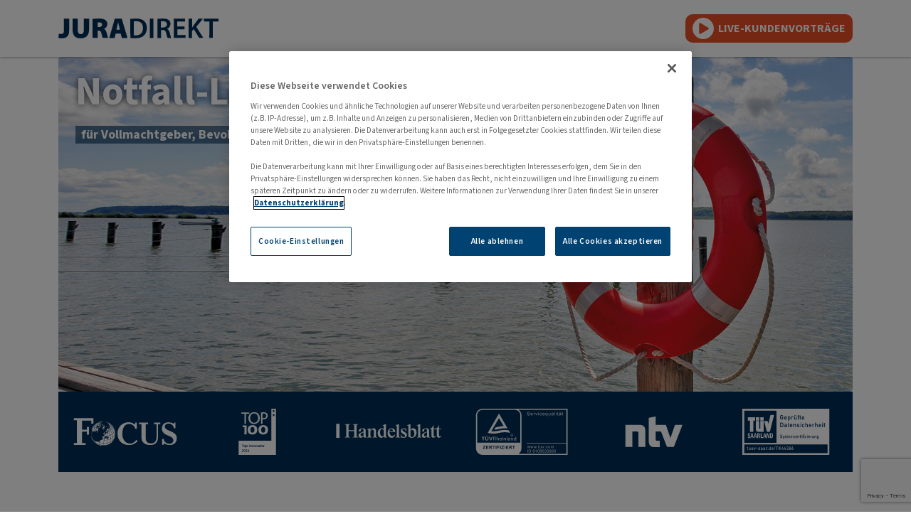

--- FILE ---
content_type: text/html; charset=UTF-8
request_url: https://lp.juradirekt.com/s/cudok/app/notfall-leitfaden
body_size: 9898
content:
<!DOCTYPE html>
<html lang="de" prefix="og: http://ogp.me/ns#">
<head>
    <meta charset="utf-8">
    <meta name="viewport" content="width=device-width, initial-scale=1.0">
    <meta name="csrf-token" content="xUAlaIlexnsh54JYSsCUEDdJkeFZzCiIdgH47VDb" />

            <title>Wirtschaftskanzlei Heiko Cudok</title>
    

            <meta name="robots" content="noindex, nofollow">
    
    <link rel="icon" type="image/png" href="https://lp.juradirekt.com/landingpages/default/assets/icons/favicon.png">

    <link rel="stylesheet" type="text/css" href="https://lp.juradirekt.com/landingpages/default/assets/slick/slick.css"/>
    <link rel="stylesheet" type="text/css" href="https://lp.juradirekt.com/landingpages/default/assets/slick/slick-theme.css"/>

    <script src="https://code.jquery.com/jquery-3.6.0.min.js" integrity="sha256-/xUj+3OJU5yExlq6GSYGSHk7tPXikynS7ogEvDej/m4=" crossorigin="anonymous"></script>

    <script src="https://cdn.jsdelivr.net/npm/bootstrap@5.0.2/dist/js/bootstrap.bundle.min.js" integrity="sha384-MrcW6ZMFYlzcLA8Nl+NtUVF0sA7MsXsP1UyJoMp4YLEuNSfAP+JcXn/tWtIaxVXM" crossorigin="anonymous"></script>
    <script src="https://cdnjs.cloudflare.com/ajax/libs/modernizr/2.8.3/modernizr.min.js" integrity="sha512-3n19xznO0ubPpSwYCRRBgHh63DrV+bdZfHK52b1esvId4GsfwStQNPJFjeQos2h3JwCmZl0/LgLxSKMAI55hgw==" crossorigin="anonymous" referrerpolicy="no-referrer"></script>
    <script src="https://cdnjs.cloudflare.com/ajax/libs/jquery-validate/1.19.3/jquery.validate.min.js" integrity="sha512-37T7leoNS06R80c8Ulq7cdCDU5MNQBwlYoy1TX/WUsLFC2eYNqtKlV0QjH7r8JpG/S0GUMZwebnVFLPd6SU5yg==" crossorigin="anonymous" referrerpolicy="no-referrer"></script>
    <script src="https://cdnjs.cloudflare.com/ajax/libs/jquery-validate/1.19.3/additional-methods.min.js" integrity="sha512-XZEy8UQ9rngkxQVugAdOuBRDmJ5N4vCuNXCh8KlniZgDKTvf7zl75QBtaVG1lEhMFe2a2DuA22nZYY+qsI2/xA==" crossorigin="anonymous" referrerpolicy="no-referrer"></script>
    <script src="https://cdnjs.cloudflare.com/ajax/libs/jquery-validate/1.19.3/localization/messages_de.min.js" integrity="sha512-KMAfi+Pc0Gfxj0dyd6eGq0BwU/jmf+DT+PwM8aDtlIca3maKykP3LGm+eZZoGAoYJrsl0fXR8qOW1fs09Y+tbw==" crossorigin="anonymous" referrerpolicy="no-referrer"></script>
    <script src="https://lp.juradirekt.com/vendors/js/blockui/blockui.min.js"></script>

    <script src="https://sw-assets.ekomiapps.de/static_resources/widget.js"></script>

    <script type="text/javascript" src="https://lp.juradirekt.com/landingpages/default/assets/slick/slick.min.js"></script>

    <link rel="stylesheet" href="https://cdn.jsdelivr.net/npm/bootstrap@5.0.2/dist/css/bootstrap.min.css" integrity="sha384-EVSTQN3/azprG1Anm3QDgpJLIm9Nao0Yz1ztcQTwFspd3yD65VohhpuuCOmLASjC" crossorigin="anonymous">
    <link rel="stylesheet" href="https://cdnjs.cloudflare.com/ajax/libs/font-awesome/5.15.0/css/all.min.css" integrity="sha512-BnbUDfEUfV0Slx6TunuB042k9tuKe3xrD6q4mg5Ed72LTgzDIcLPxg6yI2gcMFRyomt+yJJxE+zJwNmxki6/RA==" crossorigin="anonymous" referrerpolicy="no-referrer" />

    <link rel="stylesheet" href="https://lp.juradirekt.com/landingpages/default/css/app.css">

    <meta property="og:site_name" content="JURA DIREKT GmbH">
    <meta property="og:type" content="website">

    
    
        <meta property="og:title" content="Vorausschauen ist vorausgedacht">
        <meta property="og:content" content="Frühzeitig rechtliche Vorkehrungen treffen,
        damit Angehörige oder Ihr Ehepartner für Sie handeln dürfen, wenn Ihnen etwas zustößt">
        <meta property="og:description" content="Frühzeitig rechtliche Vorkehrungen treffen,
        damit Angehörige oder Ihr Ehepartner für Sie handeln dürfen, wenn Ihnen etwas zustößt">
        <meta property="og:url" content="https://cudok.juradirekt.com">

                    <meta property="og:image" content="https://lp.juradirekt.com/landingpages/default/images/subdomains/og/facebook_1200x630.jpg">
            
            <script src="https://www.google.com/recaptcha/api.js?render=6LfKRQYeAAAAABhqvkeViKUsYBks4UFiCkWtEEKa"></script>
        <script src="https://lp.juradirekt.com/landingpages/default/js/app.js"></script>
        <link rel="stylesheet" href="https://lp.juradirekt.com/landingpages/default/assets/icofont/icofont.min.css">

            <!-- Google Tag Manager -->
        <script>(function(w,d,s,l,i){w[l]=w[l]||[];w[l].push({'gtm.start':
                    new Date().getTime(),event:'gtm.js'});var f=d.getElementsByTagName(s)[0],
                j=d.createElement(s),dl=l!='dataLayer'?'&l='+l:'';j.async=true;j.src=
                'https://www.googletagmanager.com/gtm.js?id='+i+dl;f.parentNode.insertBefore(j,f);
            })(window,document,'script','dataLayer','GTM-TXNNKWC');</script>
        <!-- End Google Tag Manager -->

        <!-- Quentn tracking code -->
        <script>
            var _qntn = _qntn || [];
            _qntn.push(['setValue','idSite', 824]);
            _qntn.push(['setValue','trackingHostUrl', 'https://t-1.eu-1.quentn.com']);
            (function (d, s, id, q){
                if (d.readyState === 'complete') {
                    q.push(['domReady']);
                } else {
                    d.addEventListener('DOMContentLoaded', function () {
                        q.push(['domReady']);
                    });
                }
                var js, fjs = d.getElementsByTagName(s)[0];
                if (d.getElementById(id))
                    return;
                js = d.createElement(s);
                js.id = id;
                js.src = 'https://quentn.s3-eu-west-1.amazonaws.com/lib/js/qntn-jssdk/qntn-trck-0.0.4.min.js';
                fjs.parentNode.insertBefore(js, fjs);
            }(document, 'script', 'quentn-tracking-jssdk', _qntn));
        </script>
        <!-- /Quentn tracking code -->

        <script type="text/javascript">
            (function (w) {
                w['_ekomiWidgetsServerUrl'] = 'https://widgets.ekomi.com';
                w['_customerId'] = 36011;
                w['_language'] = 'de';
                if(typeof(w['_ekomiWidgetTokens']) !== 'undefined'){
                    w['_ekomiWidgetTokens'][w['_ekomiWidgetTokens'].length] = 'sf360115f5f8cc08d6ce';
                } else {
                    w['_ekomiWidgetTokens'] = new Array('sf360115f5f8cc08d6ce');
                }
                if(typeof(ekomiWidgetJs) == 'undefined') {
                    ekomiWidgetJs = true;
                    var scr = document.createElement('script');scr.src = 'https://sw-assets.ekomiapps.de/static_resources/widget.js';
                    var head = document.getElementsByTagName('head')[0];head.appendChild(scr);
                }
            })(window);

            $(document).ready( function() {
                setTimeout(
                    function()
                    {
                        $('.seal-section').find('a').attr('href', 'https://www.ekomi.de/bewertungen-juradirektcom.html');
                    }, 1000);
            });
        </script>
    
</head>
    <body class="target sticky">
                    <header class="header d-flex align-items-center light header-subdomain shadow" id="site-header">
    <div class="container">
        <div class="row align-items-center pt-2 pb-2">
            <div class="logo dont-half col col-md-6 col-lg-6 col-3 text-left">
                <a href="#">
                    <img data-gjs-type="image" class="mobile-only" src="https://lp.juradirekt.com/landingpages/default/images/JD-Signet.svg" alt="JURA DIREKT GmbH"/>
                    <img data-gjs-type="image" class="desktop-only" src="https://lp.juradirekt.com/landingpages/default/images/juradirekt-logo.svg" width="384" alt="JURA DIREKT GmbH"/>
                </a>
            </div>
            <div class="dont-half col col-md-6 col-lg-6 col-9 d-flex justify-content-end">
                <div class="header_contact text-right d-flex">
                                        <a class="link-editable" href="https://cudok.juradirekt.com/de/veranstaltungen/?sess=-1" target="_blank">
                        <div class="header-vera d-flex align-items-center flex-direction-row">
                            <div>
                                <img class="play-icon" src="https://lp.juradirekt.com/landingpages/default/assets/icons/icon-circle-play.svg" alt=""/>
                            </div>
                            <div>
                                LIVE-KUNDENVORTRÄGE
                            </div>
                        </div>
                    </a>
                                    </div>
            </div>
        </div>
    </div>
</header>
<div class="container">
<div>
    <div class="w-100 tess">

        <div class ="costum-line-height position-absolute">
            <div class ="flex-col costum-position-midage midage-zusatz costum-line ">
                <div>
                    <h1 class ="text-white font-weight-h1 "><span class="schatten subdomain-analyse-ueberschrift editable"> Notfall-Leitfaden </span></h1>

                </div>
            </div>

            <div class="marginMidStage marginTopSub flex-col">
                <h3 class ="text-white position-align font-weight-normal subdomain-unter-uberschrift">
                    <div class ="py-2 desktop-only-sub">
                        <span class ="bg-blue-new-transparent px-2">
                            <strong> für Vollmachtgeber, Bevollmächtigte und Angehörige </strong>
                        </span>
                    </div>
                    <div class ="mobile-only-sub">
                        <div class ="py-1">
                            <span class ="ps-1 bg-blue-new-transparent pe-1">
                                <strong> für Vollmachtgeber,  </strong>
                            </span>
                        </div>
                        <div class ="pt-1">
                            <span class ="ps-1 bg-blue-new-transparent pe-1">
                                <strong> Bevollmächtigte und</strong>
                            </span>
                        </div>
                        <div class ="pt-2">
                            <span class ="ps-1 bg-blue-new-transparent pe-1">
                                <strong> Angehörige</strong>
                            </span>
                        </div>
                        <!--
                        <div class ="pt-2">
                        <span class =" ps-1 bg-blue-new-transparent pe-1">
                           <strong> </strong>
                        </span>
                        </div>
                        -->
                    </div>
                </h3>
            </div>
        </div>
        <img src="https://lp.juradirekt.com/landingpages/default/images/notfall-leitfaden/notfallbild.jpg" class="rounded mx-auto d-block editable-image" draggable="false" alt="">
    </div>
</div>
</div>
<div class="container">
    <section id="auszeichnungen" class="bg-blue-new">
        <div class="container text-white py-4">
            <img src="https://lp.juradirekt.com/landingpages/default/images/footer/focus.svg" alt="" />
            <img src="https://lp.juradirekt.com/landingpages/default/images/footer/Top100Inno2021abgespeckt.svg" alt="" />
            <img src="https://lp.juradirekt.com/landingpages/default/images/footer/handelsblatt.svg" alt="" />
            <img src="https://lp.juradirekt.com/landingpages/default/images/footer/TuevRheinland-Service.svg" alt="" />
            <img src="https://lp.juradirekt.com/landingpages/default/images/footer/ntv.svg" alt="" />
            <img src="https://lp.juradirekt.com/landingpages/default/images/footer/TuevSaarland-Systemzert.svg" alt="" />
        </div>
    </section>
</div>
<section class="begruessung container">
    <div class ="p-between-sections">
        <div class="d-block d-md-flex align-items-center">
            <div>
                <h1 class ="text-blue font-weight-h2">Im Notfall muss es schnell gehen</h1>
            </div>
        </div>

        <div class="row pt-2">
            <div class="col-12 px-3">
            <span class =""> Wo soll man im Notfall anfangen? Wer ist zu kontaktieren? Dieser Leitfaden bietet wichtige Tipps für Ihre Vertrauenspersonen,
                wie im Fall der Fälle schnell nach Ihren Wünschen gehandelt werden kann und wie Ihre Angehörigen im Vorsorgefall Ihre Vollmachten sicher und mit gutem Gefühl umsetzen können.</span>
            </div>
        </div>
    </div>
    <div class ="customepadding p-between-sections">
        <div class="row customepaddingzwei">
            <div class="col-md-12">
                <div class="row">
                    <div class="col-md-11" >
                        <div class="d-block d-md-flex align-items-center">
                            <div>
                                <h1 class ="text-orange font-weight-h2"> Notfall - Was ist jetzt wichtig</h1>
                            </div>
                        </div>
                    </div>
                    <div class="col-md-1 sos">
                        <img src="https://lp.juradirekt.com/landingpages/default/images/notfall-leitfaden/sos.svg" alt ="" class ="" style ="width:100px; position: relative;"/>
                    </div>
                </div>
            </div>
        </div>
        <div class="row pt-2">
            <div class="col-md-12">
                <div class="row mb-3">
                    <div class ="d-flex" >
                        <div class="col-md-1 text-center customepaddingdrei">
                            <img src="https://lp.juradirekt.com/landingpages/default/images/notfall-leitfaden/icon-1.svg" alt ="" class ="" style ="width:80px;"/>
                        </div>
                        <div class="col-md-11 space-tipps space-down space-force mt-3 ms-3">
                            <span class ="text-base"><strong>Kontakt</strong> </br> </span> Wenden Sie sich umgehend über die 24/7 Notfall-Hotline an das JURA DIREKT Notfall-Team.
                            <div class ="row m-0 pt-3">
                                <div class="col-12">
                                    <div class ="row m-0">
                                        <div class="col-12 col-md-6 pb-3 position-relative text-center">
                                            <img src="https://lp.juradirekt.com/landingpages/default/images/notfall-leitfaden/kontakt-deutschland.svg" class="contact-bubble germany m-auto"  alt=""/>
                                        </div>
                                        <div class="col-12 col-md-6 pb-3 position-relative text-center">
                                            <img src="https://lp.juradirekt.com/landingpages/default/images/notfall-leitfaden/kontakt-ausland.svg" class="contact-bubble m-auto"  alt=""/>
                                        </div>
                                    </div>
                                </div>

                            </div>


                        </div>
                    </div>
                </div>
            </div>
            <div class="row mb-3">
                <div class ="d-flex" >
                    <div class="col-md-1 text-center customepaddingdrei">
                        <img src="https://lp.juradirekt.com/landingpages/default/images/notfall-leitfaden/icon-2.svg" alt ="" class ="" style ="width:80px;"/>
                    </div>
                    <div class="col-md-11 space-tipps space-down space-force mt-3 ms-3">
                        <span class ="text-base"><strong>Sofortiger Versand</strong> </br> </span>
                        Das erfahrene Notfall-Team versendet, nach der Identifizierung des Kunden über die persönliche ID auf der Notfallkarte oder des Schlüsselanhängers, innerhalb weniger Minuten digitale Versionen der Vollmachten über das gesicherte Notfallsystem an Ärzte, medizinisches Personal, Krankenhäuser, Gerichte, Behörden oder den
                        Bevollmächtigten als Erstinformation.
                    </div>
                </div>
            </div>
            <div class="row mb-3">
                <div class ="d-flex">
                    <div class="col-md-1 text-center customepaddingdrei">
                        <img src="https://lp.juradirekt.com/landingpages/default/images/notfall-leitfaden/icon-3.svg" alt ="" class ="" style ="width:80px;"/>
                    </div>
                    <div class="col-md-11 space-tipps space-down space-force mt-3 ms-3">
                        <span class ="text-base"><strong>Dauerhafte Begleitung</strong> </br> </span>

                        Wir begleiten Sie, Ihre Bevollmächtigten und Ihre Angehörigen dauerhaft bei allen Herausforderungen, z.B.:
                        <br>
                        • sofortige Absprache der nächsten Schritte und Aufgaben mit den Bevollmächtigten
                        <br>
                        • Koordination von benötigten Anträgen bei Behörden/Gerichten (z.B. aufgrund freiheitsentziehender Maßnahmen oder ärztlicher Zwangsmaßnahmen)
                        <br>
                        • Rechtliche Unterstützung durch die ausstellenden Anwaltskanzleien
                        <br>
                        • Schlichterservice durch ärztliche Zweitmeinung bei Differenzen mit behandelnden Ärzten
                    </div>
                </div>
            </div>
        </div>
    </div>
    </div>



    <div>
        <div class="d-block d-md-flex align-items-center p-between-sections">
            <div>
                <h1 class ="text-blue font-weight-h2">Wichtige Hinweise</h1>
            </div>
        </div>

        <div class ="pt-2">
            <h4 style="color: black;"><strong>Für Bevollmächtigte zur Umsetzung der Vollmacht:</strong></h4>
            </br>
            <div class ="items-center">
                <img src="https://lp.juradirekt.com/landingpages/default/images/notfall-leitfaden/aufzaehlung-quadrat-blau.svg" width="10px" height="10px" alt=""/> <span class =""> <strong>Finanzielle Ausgaben und Belege:</strong> Trotz Vorsorgevollmacht und obwohl rechtlich nicht vorgeschrieben, sollten Belege für getätigte Ausgaben aufgehoben werden. Speziell Barabhebungen sollten klar zugeordnet werden können, z.B. durch eine einfache Aufstellung in einem Haushaltsbuch mit den Spalten „Datum", „Ausgabe in Euro" und „Verwendungszweck". Denn Erben und Pflichtteilberechtigte können im Nachhinein Rechenschaft insbesondere über Ausgaben fordern. Es schafft somit für alle Sicherheit und Klarheit, wenn Belege aufgehoben werden und
                            Ausgaben dokumentiert sind.</span>
                </br></br>
            </div>

            <img src="https://lp.juradirekt.com/landingpages/default/images/notfall-leitfaden/aufzaehlung-quadrat-blau.svg" width="10px" height="10px" alt=""/> <span class =""><strong>Bankgeschäfte:</strong> Falls im Vorfeld keine Kontovollmacht beim Kreditinstitut des Vollmachtgebers erteilt wurde, können Bankgeschäfte unter Vorlage der Original-Vorsorgevollmacht durchgeführt werden. Durch die Vorlage des Originales gibt es keine Irritationen und Rückfragen,
                    ob der Bevollmächtigte noch legitimiert ist Bankgeschäfte auszuüben.</span>
            </br></br>

            <img src="https://lp.juradirekt.com/landingpages/default/images/notfall-leitfaden/aufzaehlung-quadrat-blau.svg" width="10px" height="10px" alt=""/> <span class =""><strong>Ersatzschlüssel:</strong> Um die Post des Vollmachtgebers weiter bearbeiten zu können, sollte im Vorfeld geklärt werden, wo Ersatzschlüssel für Wohnung/Haus, Briefkastenschlüssel und evtl. weitere Schlüssel hinterlegt sind.
                    Wohnung/Haus, Briefkastenschlüssel und evtl.</span>
            </br></br>

            <img src="https://lp.juradirekt.com/landingpages/default/images/notfall-leitfaden/aufzaehlung-quadrat-blau.svg" width="10px" height="10px" alt=""/> <span class =""><strong>Notfall-Ordner:</strong>: Falls vorhanden, sollte im Vorfeld der Aufbewahrungsort und Inhalt des haptischen Notfall-Ordners
geklärt werden. Darin sind z. B. Notfallkontakte, Onlinezugänge und Passwörter sowie wichtige Unterlagen und
Anleitungen für Vorgehensweisen im Alltag hinterlegt. Das JURA DIREKT Notfall-Team hat bei Bedarf und auf Wunsch
in akuten Notsituationen Notfall-Zugriff auf den digitalen Notfall-Ordner des Vollmachtgebers im Serviceportal.</span>
        </div>


    </div>

    <div class ="p-between-sections">
        <h1 class ="text-blue font-weight-h2">Wann endet die Vollmacht?</h1>
    </div>

    <div class="pt-2">
        <div class="card border-card-orange bg-blue-new rounded-4">
            <div class="card-body">
                        <span class="text-white "><strong>
                                 Die Vollmacht endet bei Genesung des Vollmachtgebers, bei Rücktritt des Bevollmächtigten und Eintritt des nächsten Ersatzbevollmächtigten oder dem Widerruf der
                                Vollmachten durch einen Erben im Erbfall.
                            </strong>

                            </br>
                        </span>
            </div>
        </div>
    </div>

    <div class ="p-between-sections" style="margin-left: 0rem;">
        <div class="d-block d-md-flex align-items-center ">
            <div>
                <h1 class ="text-blue font-weight-h2">Vorausschauen - rechtlich und finanziell </h1>
            </div>
        </div>
    </div>
    <div class ="" style="margin-left: 0rem;">
        <h5 class ="ml-3"> <strong> Finanzielle Ansprüche klären, Vermögenswerte früh sichern & rechtl. handlungsfähig bleiben</strong></h5>
    </div>

    <div class="flex flex-col w-100 h-100 overflow-hidden pt-2">
        <div class="relative d-flex align-items-stretch shadow-lg" style=" height: 60%; max-height: 60%;">
            <div id="NFLEmbeddedPDF"></div>
        </div>
        <div class="p-3" style="overflow: auto; height: 40%; max-height: 40% !important;">
            <div class="">
                <table class ="border-card" >
                    <thead>
                    <tr class="text-bold text-white rounded">
                        <td class="bg-blue-new p-3">Klären Sie Folgendes bestenfalls gemeinsam mit Ihrem Finanzberater:</td>
                        <td class="bg-blue-new p-3">Besprochen/Erledigt</td>
                        <td class="bg-blue-new p-3">notwendige rechtliche Notfall-Dokumente</td>
                    </tr>
                    </thead>
                    <tbody>
                    <tr style="border-bottom: 1px solid black;">
                        <td class="p-3">Welche Versicherungsleistungen bestehen bei Verdienstausfall sowie
                            bei Krankheits-, Pflege- oder Unfallkosten?</td>
                        <td class="p-3 text-center font-large-1"><label>
                                <input class="notfallLeitfadenCheckboxes" type="checkbox" style="width: 20px; height: 20px;">
                            </label></td>
                        <td class="p-3">Patientenverfügung/
                            Vorsorgevollmacht</td>
                    </tr>
                    <tr style="border-bottom: 1px solid black;">
                        <td class="p-3">Welche Ansprüche aus Renten- oder Sozialleistungen bestehen?</td>
                        <td class="p-3 text-center font-large-1"><label>
                                <input class="notfallLeitfadenCheckboxes" type="checkbox" style="width: 20px; height: 20px;">
                            </label></td>
                        <td class="p-3">Vorsorgevollmacht</td>
                    </tr>
                    <tr style="border-bottom: 1px solid black;">
                        <td class="p-3">Für Selbständige: Welche Leistungen bestehen im Notfall für
                            Umsatzausfälle? </td>
                        <td class="p-3 text-center font-large-1"><label>
                                <input class="notfallLeitfadenCheckboxes" type="checkbox" style="width: 20px; height: 20px;">
                            </label></td>
                        <td class="p-3">Unternehmervollmacht</td>
                    </tr>
                    <tr style="border-bottom: 1px solid black;">
                        <td class="p-3">Liquiditätslösungen bei längeren schweren Krankheiten besprechen.</td>
                        <td class="p-3 text-center font-large-1"><label>
                                <input class="notfallLeitfadenCheckboxes" type="checkbox" style="width: 20px; height: 20px;">
                            </label></td>
                        <td class="p-3">Vorsorgevollmacht</td>
                    </tr>
                    <tr style="border-bottom: 1px solid black;">
                        <td class="p-3">Regelungen zur Bestattungsvorsorge besprechen, um die Familie zu
                            entlasten.</td>
                        <td class="p-3 text-center font-large-1"><label>
                                <input class="notfallLeitfadenCheckboxes" type="checkbox" style="width: 20px; height: 20px;">
                            </label></td>
                        <td class="p-3">Patientenverfügung/
                            Vorsorgevollmacht</td>
                    </tr>
                    <tr style="border-bottom: 1px solid black;">
                        <td class="p-3">Muss Vermögen gesichert werden, z.B. aus Investments oder müssen
                            bei Kündigung oder Verkauf  von Geldanlagen steuerliche Fristen
                            beachtet werden?</td>
                        <td class="p-3 text-center font-large-1"><label>
                                <input class="notfallLeitfadenCheckboxes" type="checkbox" style="width: 20px; height: 20px;">
                            </label></td>
                        <td class="p-3">Vorsorgevollmacht</td>
                    </tr>
                    <tr style="border-bottom: 1px solid black;">
                        <td class="p-3">Bestehen Versicherungen, um Krankenhauskosten und/oder
                            Reha bzw. Kur zu finanzieren? Welche Zuzahlungen sind aus dem
                            Vermögen des Vollmachtgebers zu leisten?</td>
                        <td class="p-3 text-center font-large-1"><label>
                                <input class="notfallLeitfadenCheckboxes" type="checkbox" style="width: 20px; height: 20px;">
                            </label></td>
                        <td class="p-3">Vorsorgevollmacht</td>
                    </tr>
                    </tbody>

                </table>
            </div>
        </div>
    </div>
        <div class ="text-center">
        <button class ="btn bg-blue-new text-white" id="generateNotfallLeitfadenWithCheckboxes" data-url="https://secure.juradirekt.com/shop/preview/NotfallLeitfadenEinzelseiten/237491/preview/77a8272df5826315a159ef3eb43aab62"> Notfall-Leitfaden mit dem ausgefüllten Fragenbogen generieren und herunterladen </button>
    </div>
    

    <div class ="p-between-sections">
        <h1 class ="text-blue font-weight-h2">Tipps für Bevollmächtigte</h1>
    </div>

    <div class="row pt-2">
        <div class="col-md-6 p-3">
            <div class="row mb-3 customepaddingvier">
                <div class ="d-flex">
                    <div class="col-md-1">
                        <img src="https://lp.juradirekt.com/landingpages/default/images/notfall-leitfaden/icon-schenkungen.svg" alt ="" class ="" style ="width:50px;"/>
                    </div>
                    <div class="col-md-11 p-3 space-tipps">
                        <span class ="" style ="color: #002d55;"><strong>Schenkungen:</strong></span> Schenkungen aus dem Vermögen des Vollmachtgebers sind nur im Rahmen von Anstandsschenkungen erlaubt, beispielsweise für Angehörige zu Weihnachten, Taufe, Hochzeit sowie übliche Trinkgelder für Krankenschwestern und Pflegekräfte.
                    </div>
                </div>
            </div>

            <div class="row mb-3 customepaddingvier">
                <div class ="d-flex">
                    <div class="col-md-1">
                        <img src="https://lp.juradirekt.com/landingpages/default/images/notfall-leitfaden/icon-immoverwaltung.svg" alt ="" class ="" style ="width:50px;"/>
                    </div>
                    <div class="col-md-11 p-3 space-tipps">
                        <span class ="" style ="color: #002d55;"><strong>Verwaltung von Immobilien:</strong></span> Immobilieneigentum kann mit der Vorsorgevollmacht jederzeit unterhalten oder auch vermietet werden. Falls ein Verkauf oder eine Beleihung zum Wohle des Vollmachtgebers ansteht, z. B. zur Deckung von Krankheits- oder Pflegekosten, so nehmen Sie für organisatorische Unterstützung bitte Kontakt mit dem JURA DIREKT Service-Team auf.
                    </div>
                </div>
            </div>

            <div class="row mb-3 customepaddingvier">
                <div class ="d-flex">
                    <div class="col-md-1">
                        <img src="https://lp.juradirekt.com/landingpages/default/images/notfall-leitfaden/icon-untervollmachten.svg" alt ="" class ="" style ="width:50px;"/>
                    </div>
                    <div class="col-md-11 p-3 space-tipps">
                        <span class ="" style ="color: #002d55;"><strong>Untervollmachten:</strong></span>
                        Untervollmachten, weil
                        z. B. der Bevollmächtigte verhindert ist, können analog der Freigabe in der Vorsorgevollmacht erteilt werden. Vorlagen erhalten Sie über
                        JURA DIREKT.
                    </div>
                </div>

            </div>
        </div>
        <div class="col-md-6 p-3">
            <div class="row mb-3 customepaddingvier">
                <div class ="d-flex">
                    <div class="col-md-1">
                        <img src="https://lp.juradirekt.com/landingpages/default/images/notfall-leitfaden/icon-haftung.svg" alt ="" class ="" style ="width:50px;"/>
                    </div>
                    <div class="col-md-11 p-3 space-tipps">
                        <span class ="" style ="color: #002d55;"><strong>Haftung:</strong></span> Als Bevollmächtigter haften Sie bei der Ausübung der Bevollmächtigung nur bei Vorsatz
                        und grober Fahrlässigkeit.
                    </div>
                </div>

            </div>

            <div class="row mb-3 customepaddingvier">
                <div class ="d-flex">
                    <div class="col-md-1">
                        <img src="https://lp.juradirekt.com/landingpages/default/images/notfall-leitfaden/icon-haushaltsaufloesung.svg" alt ="" class ="" style ="width:50px;"/>
                    </div>
                    <div class="col-md-11 p-3 space-tipps">
                        <span class ="" style ="color: #002d55;"><strong>Haushaltsauflösung:</strong></span> Sollten Häuser oder Wohnungen aufgelöst bzw. Hausrat ausgeräumt werden müssen, erhalten Sie über uns Tipps und
                        Vorgehensweisen.
                    </div>
                </div>

            </div>

            <div class="row mb-3 customepaddingvier">
                <div class ="d-flex">
                    <div class="col-md-1">
                        <img src="https://lp.juradirekt.com/landingpages/default/images/notfall-leitfaden/icon-auslagenerstattung.svg" alt ="" class ="" style ="width:50px;"/>
                    </div>
                    <div class="col-md-11 p-3 space-tipps">
                        <span class ="" style ="color: #002d55;"><strong>Auslagenerstattung:</strong></span> Damit der Vollmachtgeber Auslagen erstatten kann, sollten Ausgaben, die der Bevollmächtigte für den Vollmachtgeber tätigt, belegt und der Verwendungszweck vermerkt werden.
                    </div>
                </div>

            </div>

            <div class="row customepaddingvier">
                <div class ="d-flex">
                    <div class="col-md-1">
                        <img src="https://lp.juradirekt.com/landingpages/default/images/notfall-leitfaden/icon-rechtsgeschaefte.svg" alt ="" class ="" style ="width:50px;"/>
                    </div>
                    <div class="col-md-11 p-3 space-tipps" >
                        <span class ="" style ="color: #002d55;"><strong>Rechtsgeschäfte:</strong></span> Im Rahmen von Insichgeschäften (§ 181 BGB) können Sie z.B. das Auto
                        des Vollmachtgebers, welches er aufgrund von Krankheit nicht mehr nutzen kann, an sich selbst verkaufen, um die laufenden Kosten zu stoppen.
                        Bitte nutzen Sie dafür trotzdem einen offiziellen
                        Kaufvertrag.
                    </div>
                </div>

            </div>
        </div>
    </div>
    <div>
        <div class ="p-between-sections">
            <h1 class ="text-blue font-weight-h2"> Im Pflegefall </h1>
        </div>
        <div class ="pt-2">
            <span class =""><strong>Falls aus einer Bevollmächtigung und einer Hilfsbedürftigkeit ein dokumentierter und festgestellter Pflegefall wird, beachten Sie bitte Folgendes:</strong></span>
            </br></br>

            <div class ="items-center">
                <img src="https://lp.juradirekt.com/landingpages/default/images/notfall-leitfaden/aufzaehlung-quadrat-blau.svg" width="10px" height="10px" alt=""/> <span class =""> <strong>Versicherungsansprüche:</strong> Prüfen Sie, welche Ansprüche aus der gesetzlichen und gegebenenfalls privaten Pflegeversicherung vorhanden sind.</span>
                </br></br>
            </div>

            <img src="https://lp.juradirekt.com/landingpages/default/images/notfall-leitfaden/aufzaehlung-quadrat-blau.svg" width="10px" height="10px" alt=""/> <span class =""><strong>Pflegestützpunkte:</strong> Es gibt bundesweit sogenannte Pflegestützpunkte. Nehmen Sie so früh wie möglich Kontakt auf und lassen Sie sich ausführlich über Ihre Möglichkeiten informieren bzw. beraten</span>
            </br></br>

            <img src="https://lp.juradirekt.com/landingpages/default/images/notfall-leitfaden/aufzaehlung-quadrat-blau.svg" width="10px" height="10px" alt=""/> <span class =""><strong>Sonderurlaub:</strong> Denken Sie als pflegender Angehöriger auch an Ansprüchen an Ihren Arbeitgeber. Sie können z.B Sonderurlaub beantragen.
                In den meisten Fällen ist es auch ratsam, Ihre Doppelbelastung und Sondersituation offen am Arbeitsplatz und mit Ihrem Arbeitgeber zu kommunizieren.</span>
            </br></br>

            <img src="https://lp.juradirekt.com/landingpages/default/images/notfall-leitfaden/aufzaehlung-quadrat-blau.svg" width="10px" height="10px" alt=""/> <span class =""><strong>Vorkehrungen:</strong> Denken Sie frühzeitig an Lösungen, sonst wird evtl. Ihr Vermögen belastet, Schenkungen der letzten 10 Jahre "zurückgeholt"
                und ggf. müssen Ehegatte und Kinder für die Kosten des Pflegenden einstehen.</span>
        </div>
    </div>
    <div class ="p-between-sections">
        <h1 class ="text-blue font-weight-h2">Wir sind für Sie da!</h1>
    </div>
    <div class="py-3">
        <div class="card border-card rounded-4 bg-blue-new">
            <div class="card-body">
                        <span class="text-white ">
                            <strong>
                                Jeder Notfall ist eine Ausnahmesituation. Unser Experten-Team begleitet Sie, Ihre Familie sowie Ihre Bevollmächtigten 24 Stunden,
                                7 Tage der Woche bei allen organisatorischen, rechtlichen und emotionalen Herausforderungen und Fragen.
                                </br></br>
                                Über unsere kooperierenden Rechtsanwälten erhalten Sie im Rahmen des TÜV-zertifizierten JURA DIREKT Service ebenfalls rechtliche Begleitung bei der Umsetzung der Vollmacht.
                                </br></br>
                                Nehmen Sie gerne Kontakt zu uns auf unter <a href="tel:+49911927 85-0" class="text-white">0911 927 85-0</a> oder info@juradirekt.com
                                </br></br>
                                Ihr JURA DIREKT Team
                            </strong>

                        </span>
            </div>
        </div>
    </div>

</section>


<section class="begruessung container container-padding">
        <div class="row px-3 d-flex align-items-center">
            <div class="col-md-10 order-0">
                <div class="row px-3 pt-3">
                    <div class="col ps-0">
                        <h2 class ="text-blue font-weight-h2"> <span class =" ">
                                                                    Kontaktanfrage zum Notfall-Leitfaden
                                                            </span></h2>
                        <p>
                                                            Den Notfall-Leitfaden erhalten Sie auf Empfehlung von:
                            
                        </p>

                        <div class="mobile-only">
                            <!-- Mobile only -->
                                                            <img src="https://cron.juradirekt.com/images/user/f22bdc45dcd8792fafadcdceab88055c.jpg" class="img-fluid greeting-image" />
                                                    <!-- ENDOF Mobile only -->
                        </div>
                    </div>
                </div>

                <div class="row px-3 pt-3">
                                            <div class="col-sm-12 col-md-12 col-lg-6 ps-0 pb-2">
                            <div class="d-flex flex-row">
                                <div class="greeting-icon-container">
                                    <i class="greeting-icons far fa-building"></i>
                                </div>
                                <div>
                                    <div>
                                                                                    <div class="text-bold">Wirtschaftskanzlei Heiko Cudok</div>
                                                                                                                            <div class="text-bold">Heiko Cudok</div>
                                                                            </div>
                                    <div>Schollenäcker 3</div>
                                    <div>74538 Rosengarten</div>
                                </div>
                            </div>
                        </div>
                        <div class="col-sm-12 col-md-12 col-lg-6 ps-0 pb-2">
                                                            <div class="d-flex flex-row">
                                    <div class="greeting-icon-container">
                                        <i class="greeting-icons fas fa-phone-alt"></i>
                                    </div>
                                    <div>Tel.: 0791 20 23 82 90</div>
                                </div>

                                                                                        <div class="d-flex flex-row">
                                    <div class="greeting-icon-container">
                                        <i class="greeting-icons fas fa-mobile-alt"></i>
                                    </div>
                                    <div>Mobil: 0791 20 23 82 91</div>
                                </div>
                                                                                        <div class="d-flex flex-row">
                                    <div class="greeting-icon-container">
                                        <i class="greeting-icons fas fa-envelope"></i>
                                    </div>
                                    <div><a class="text-bold" href="mailto:hc@wirtschaftskanzlei-cudok.de"> hc@wirtschaftskanzlei-cudok.de</a></div>
                                </div>
                                                    </div>
                                    </div>
                                
            </div>
            <div class="col-12 col-md-2 order-1 order-md-1 mt-5 mt-md-0 mb-2 text-center desktop-only">
                <!-- Desktop only -->
                                                            <img src="https://cron.juradirekt.com/images/user/f22bdc45dcd8792fafadcdceab88055c.jpg" class="img-fluid greeting-image" />
                                                <!-- ENDOF Desktop only -->
            </div>
        </div>
    </section>
<div class="text-center p-2">
            <a href="https://cudok.juradirekt.com" class="btn btn-secondary mb-2">Zurück zur Landingpage</a>
        <a href="https://secure.juradirekt.com/shop/preview/NotfallLeitfadenEinzelseiten/6787031/preview/77a8272df5826315a159ef3eb43aab62" target="_blank" class="btn btn-primary p-2 mb-2">Fragebogen NICHT ausgefüllt -> Notfall-Leitfaden generieren und herunterladen</a>
        <button class="btn btn-success p-2 mb-2 generateNotfallLeitfadenWithCheckboxes"  data-url="https://secure.juradirekt.com/shop/preview/NotfallLeitfadenEinzelseiten/9804859/preview/77a8272df5826315a159ef3eb43aab62">Notfall-Leitfaden mit dem ausgefüllten Fragenbogen generieren und herunterladen</button>
        </div>
<section id="footer-new" class="bg-blue-new">
    <div class="container text-white py-4">
        <div class="row d-flex">
            <div class="col-12 text-center py-2">
                <nav>
                    <ul class="footer-nav">
                        <li class="d-inline-block"><a href="#" onclick="return false" class="ot-sdk-show-settings">&nbsp;</a></li>
                        <li class="d-inline-block"><a href="https://www.juradirekt.com/impressum">Impressum</a></li>
                        <li class="d-inline-block"><a href="https://www.juradirekt.com/datenschutzerklaerung">Datenschutz</a></li>
                        <li class="d-inline-block"><a href="https://www.juradirekt.com/agb">AGB</a></li>
                                                    <li class="d-inline-block"><a href="https://secure.juradirekt.com/prokura" target="_blank">Partner-Login</a></li>
                                                                            <li class="d-inline-block"><a href="https://www.juradirekt.com/remote" target="_blank">Remote</a></li>
                        
                                                    <li class="d-inline-block"><a href="https://cudok.juradirekt.com">Vollmachten und Verfügungen</a></li>
                                            </ul>
                </nav>
            </div>
            <div class="col-12 text-center py-2">
                <div class="social-icons">
                    <div class="d-inline-block">
                        <a target="_blank" href="https://www.facebook.com/JuraDirekt"><img src="https://lp.juradirekt.com/landingpages/default/assets/sm-icons/sm-icon-facebook.svg" alt="Facebook"/></a>
                        <a target="_blank" href="https://de.linkedin.com/company/jura-direkt-gmbh"><img src="https://lp.juradirekt.com/landingpages/default/assets/sm-icons/sm-icon-linkedin.svg" alt="LinkedIn"/></a>
                        <a target="_blank" href="https://www.instagram.com/juradirekt/"><img src="https://lp.juradirekt.com/landingpages/default/assets/sm-icons/sm-icon-insta.svg" alt="Instagram"/></a>
                        <a target="_blank" href="https://www.youtube.com/channel/UC7O9bxNw0R05QEfcuLJ6S6g"><img src="https://lp.juradirekt.com/landingpages/default/assets/sm-icons/sm-icon-youtube.svg" alt="Youtube"/></a>
                    </div>
                </div>
            </div>
            <div class="col-12 text-center py-2">
                <div>
                    &copy; 2026 JURA DIREKT GmbH
                </div>
            </div>
        </div>
    </div>
</section>

            <div class="loading-screen">
                <div class="d-flex justify-content-center text-secondary">
                    <div class="spinner-border" role="status">
                        <span class="sr-only">Loading...</span>
                    </div>
                </div>
            </div>
            </body>

</html>


--- FILE ---
content_type: text/html; charset=utf-8
request_url: https://www.google.com/recaptcha/api2/anchor?ar=1&k=6LfKRQYeAAAAABhqvkeViKUsYBks4UFiCkWtEEKa&co=aHR0cHM6Ly9scC5qdXJhZGlyZWt0LmNvbTo0NDM.&hl=en&v=PoyoqOPhxBO7pBk68S4YbpHZ&size=invisible&anchor-ms=20000&execute-ms=30000&cb=gmwh54lcbkzz
body_size: 48581
content:
<!DOCTYPE HTML><html dir="ltr" lang="en"><head><meta http-equiv="Content-Type" content="text/html; charset=UTF-8">
<meta http-equiv="X-UA-Compatible" content="IE=edge">
<title>reCAPTCHA</title>
<style type="text/css">
/* cyrillic-ext */
@font-face {
  font-family: 'Roboto';
  font-style: normal;
  font-weight: 400;
  font-stretch: 100%;
  src: url(//fonts.gstatic.com/s/roboto/v48/KFO7CnqEu92Fr1ME7kSn66aGLdTylUAMa3GUBHMdazTgWw.woff2) format('woff2');
  unicode-range: U+0460-052F, U+1C80-1C8A, U+20B4, U+2DE0-2DFF, U+A640-A69F, U+FE2E-FE2F;
}
/* cyrillic */
@font-face {
  font-family: 'Roboto';
  font-style: normal;
  font-weight: 400;
  font-stretch: 100%;
  src: url(//fonts.gstatic.com/s/roboto/v48/KFO7CnqEu92Fr1ME7kSn66aGLdTylUAMa3iUBHMdazTgWw.woff2) format('woff2');
  unicode-range: U+0301, U+0400-045F, U+0490-0491, U+04B0-04B1, U+2116;
}
/* greek-ext */
@font-face {
  font-family: 'Roboto';
  font-style: normal;
  font-weight: 400;
  font-stretch: 100%;
  src: url(//fonts.gstatic.com/s/roboto/v48/KFO7CnqEu92Fr1ME7kSn66aGLdTylUAMa3CUBHMdazTgWw.woff2) format('woff2');
  unicode-range: U+1F00-1FFF;
}
/* greek */
@font-face {
  font-family: 'Roboto';
  font-style: normal;
  font-weight: 400;
  font-stretch: 100%;
  src: url(//fonts.gstatic.com/s/roboto/v48/KFO7CnqEu92Fr1ME7kSn66aGLdTylUAMa3-UBHMdazTgWw.woff2) format('woff2');
  unicode-range: U+0370-0377, U+037A-037F, U+0384-038A, U+038C, U+038E-03A1, U+03A3-03FF;
}
/* math */
@font-face {
  font-family: 'Roboto';
  font-style: normal;
  font-weight: 400;
  font-stretch: 100%;
  src: url(//fonts.gstatic.com/s/roboto/v48/KFO7CnqEu92Fr1ME7kSn66aGLdTylUAMawCUBHMdazTgWw.woff2) format('woff2');
  unicode-range: U+0302-0303, U+0305, U+0307-0308, U+0310, U+0312, U+0315, U+031A, U+0326-0327, U+032C, U+032F-0330, U+0332-0333, U+0338, U+033A, U+0346, U+034D, U+0391-03A1, U+03A3-03A9, U+03B1-03C9, U+03D1, U+03D5-03D6, U+03F0-03F1, U+03F4-03F5, U+2016-2017, U+2034-2038, U+203C, U+2040, U+2043, U+2047, U+2050, U+2057, U+205F, U+2070-2071, U+2074-208E, U+2090-209C, U+20D0-20DC, U+20E1, U+20E5-20EF, U+2100-2112, U+2114-2115, U+2117-2121, U+2123-214F, U+2190, U+2192, U+2194-21AE, U+21B0-21E5, U+21F1-21F2, U+21F4-2211, U+2213-2214, U+2216-22FF, U+2308-230B, U+2310, U+2319, U+231C-2321, U+2336-237A, U+237C, U+2395, U+239B-23B7, U+23D0, U+23DC-23E1, U+2474-2475, U+25AF, U+25B3, U+25B7, U+25BD, U+25C1, U+25CA, U+25CC, U+25FB, U+266D-266F, U+27C0-27FF, U+2900-2AFF, U+2B0E-2B11, U+2B30-2B4C, U+2BFE, U+3030, U+FF5B, U+FF5D, U+1D400-1D7FF, U+1EE00-1EEFF;
}
/* symbols */
@font-face {
  font-family: 'Roboto';
  font-style: normal;
  font-weight: 400;
  font-stretch: 100%;
  src: url(//fonts.gstatic.com/s/roboto/v48/KFO7CnqEu92Fr1ME7kSn66aGLdTylUAMaxKUBHMdazTgWw.woff2) format('woff2');
  unicode-range: U+0001-000C, U+000E-001F, U+007F-009F, U+20DD-20E0, U+20E2-20E4, U+2150-218F, U+2190, U+2192, U+2194-2199, U+21AF, U+21E6-21F0, U+21F3, U+2218-2219, U+2299, U+22C4-22C6, U+2300-243F, U+2440-244A, U+2460-24FF, U+25A0-27BF, U+2800-28FF, U+2921-2922, U+2981, U+29BF, U+29EB, U+2B00-2BFF, U+4DC0-4DFF, U+FFF9-FFFB, U+10140-1018E, U+10190-1019C, U+101A0, U+101D0-101FD, U+102E0-102FB, U+10E60-10E7E, U+1D2C0-1D2D3, U+1D2E0-1D37F, U+1F000-1F0FF, U+1F100-1F1AD, U+1F1E6-1F1FF, U+1F30D-1F30F, U+1F315, U+1F31C, U+1F31E, U+1F320-1F32C, U+1F336, U+1F378, U+1F37D, U+1F382, U+1F393-1F39F, U+1F3A7-1F3A8, U+1F3AC-1F3AF, U+1F3C2, U+1F3C4-1F3C6, U+1F3CA-1F3CE, U+1F3D4-1F3E0, U+1F3ED, U+1F3F1-1F3F3, U+1F3F5-1F3F7, U+1F408, U+1F415, U+1F41F, U+1F426, U+1F43F, U+1F441-1F442, U+1F444, U+1F446-1F449, U+1F44C-1F44E, U+1F453, U+1F46A, U+1F47D, U+1F4A3, U+1F4B0, U+1F4B3, U+1F4B9, U+1F4BB, U+1F4BF, U+1F4C8-1F4CB, U+1F4D6, U+1F4DA, U+1F4DF, U+1F4E3-1F4E6, U+1F4EA-1F4ED, U+1F4F7, U+1F4F9-1F4FB, U+1F4FD-1F4FE, U+1F503, U+1F507-1F50B, U+1F50D, U+1F512-1F513, U+1F53E-1F54A, U+1F54F-1F5FA, U+1F610, U+1F650-1F67F, U+1F687, U+1F68D, U+1F691, U+1F694, U+1F698, U+1F6AD, U+1F6B2, U+1F6B9-1F6BA, U+1F6BC, U+1F6C6-1F6CF, U+1F6D3-1F6D7, U+1F6E0-1F6EA, U+1F6F0-1F6F3, U+1F6F7-1F6FC, U+1F700-1F7FF, U+1F800-1F80B, U+1F810-1F847, U+1F850-1F859, U+1F860-1F887, U+1F890-1F8AD, U+1F8B0-1F8BB, U+1F8C0-1F8C1, U+1F900-1F90B, U+1F93B, U+1F946, U+1F984, U+1F996, U+1F9E9, U+1FA00-1FA6F, U+1FA70-1FA7C, U+1FA80-1FA89, U+1FA8F-1FAC6, U+1FACE-1FADC, U+1FADF-1FAE9, U+1FAF0-1FAF8, U+1FB00-1FBFF;
}
/* vietnamese */
@font-face {
  font-family: 'Roboto';
  font-style: normal;
  font-weight: 400;
  font-stretch: 100%;
  src: url(//fonts.gstatic.com/s/roboto/v48/KFO7CnqEu92Fr1ME7kSn66aGLdTylUAMa3OUBHMdazTgWw.woff2) format('woff2');
  unicode-range: U+0102-0103, U+0110-0111, U+0128-0129, U+0168-0169, U+01A0-01A1, U+01AF-01B0, U+0300-0301, U+0303-0304, U+0308-0309, U+0323, U+0329, U+1EA0-1EF9, U+20AB;
}
/* latin-ext */
@font-face {
  font-family: 'Roboto';
  font-style: normal;
  font-weight: 400;
  font-stretch: 100%;
  src: url(//fonts.gstatic.com/s/roboto/v48/KFO7CnqEu92Fr1ME7kSn66aGLdTylUAMa3KUBHMdazTgWw.woff2) format('woff2');
  unicode-range: U+0100-02BA, U+02BD-02C5, U+02C7-02CC, U+02CE-02D7, U+02DD-02FF, U+0304, U+0308, U+0329, U+1D00-1DBF, U+1E00-1E9F, U+1EF2-1EFF, U+2020, U+20A0-20AB, U+20AD-20C0, U+2113, U+2C60-2C7F, U+A720-A7FF;
}
/* latin */
@font-face {
  font-family: 'Roboto';
  font-style: normal;
  font-weight: 400;
  font-stretch: 100%;
  src: url(//fonts.gstatic.com/s/roboto/v48/KFO7CnqEu92Fr1ME7kSn66aGLdTylUAMa3yUBHMdazQ.woff2) format('woff2');
  unicode-range: U+0000-00FF, U+0131, U+0152-0153, U+02BB-02BC, U+02C6, U+02DA, U+02DC, U+0304, U+0308, U+0329, U+2000-206F, U+20AC, U+2122, U+2191, U+2193, U+2212, U+2215, U+FEFF, U+FFFD;
}
/* cyrillic-ext */
@font-face {
  font-family: 'Roboto';
  font-style: normal;
  font-weight: 500;
  font-stretch: 100%;
  src: url(//fonts.gstatic.com/s/roboto/v48/KFO7CnqEu92Fr1ME7kSn66aGLdTylUAMa3GUBHMdazTgWw.woff2) format('woff2');
  unicode-range: U+0460-052F, U+1C80-1C8A, U+20B4, U+2DE0-2DFF, U+A640-A69F, U+FE2E-FE2F;
}
/* cyrillic */
@font-face {
  font-family: 'Roboto';
  font-style: normal;
  font-weight: 500;
  font-stretch: 100%;
  src: url(//fonts.gstatic.com/s/roboto/v48/KFO7CnqEu92Fr1ME7kSn66aGLdTylUAMa3iUBHMdazTgWw.woff2) format('woff2');
  unicode-range: U+0301, U+0400-045F, U+0490-0491, U+04B0-04B1, U+2116;
}
/* greek-ext */
@font-face {
  font-family: 'Roboto';
  font-style: normal;
  font-weight: 500;
  font-stretch: 100%;
  src: url(//fonts.gstatic.com/s/roboto/v48/KFO7CnqEu92Fr1ME7kSn66aGLdTylUAMa3CUBHMdazTgWw.woff2) format('woff2');
  unicode-range: U+1F00-1FFF;
}
/* greek */
@font-face {
  font-family: 'Roboto';
  font-style: normal;
  font-weight: 500;
  font-stretch: 100%;
  src: url(//fonts.gstatic.com/s/roboto/v48/KFO7CnqEu92Fr1ME7kSn66aGLdTylUAMa3-UBHMdazTgWw.woff2) format('woff2');
  unicode-range: U+0370-0377, U+037A-037F, U+0384-038A, U+038C, U+038E-03A1, U+03A3-03FF;
}
/* math */
@font-face {
  font-family: 'Roboto';
  font-style: normal;
  font-weight: 500;
  font-stretch: 100%;
  src: url(//fonts.gstatic.com/s/roboto/v48/KFO7CnqEu92Fr1ME7kSn66aGLdTylUAMawCUBHMdazTgWw.woff2) format('woff2');
  unicode-range: U+0302-0303, U+0305, U+0307-0308, U+0310, U+0312, U+0315, U+031A, U+0326-0327, U+032C, U+032F-0330, U+0332-0333, U+0338, U+033A, U+0346, U+034D, U+0391-03A1, U+03A3-03A9, U+03B1-03C9, U+03D1, U+03D5-03D6, U+03F0-03F1, U+03F4-03F5, U+2016-2017, U+2034-2038, U+203C, U+2040, U+2043, U+2047, U+2050, U+2057, U+205F, U+2070-2071, U+2074-208E, U+2090-209C, U+20D0-20DC, U+20E1, U+20E5-20EF, U+2100-2112, U+2114-2115, U+2117-2121, U+2123-214F, U+2190, U+2192, U+2194-21AE, U+21B0-21E5, U+21F1-21F2, U+21F4-2211, U+2213-2214, U+2216-22FF, U+2308-230B, U+2310, U+2319, U+231C-2321, U+2336-237A, U+237C, U+2395, U+239B-23B7, U+23D0, U+23DC-23E1, U+2474-2475, U+25AF, U+25B3, U+25B7, U+25BD, U+25C1, U+25CA, U+25CC, U+25FB, U+266D-266F, U+27C0-27FF, U+2900-2AFF, U+2B0E-2B11, U+2B30-2B4C, U+2BFE, U+3030, U+FF5B, U+FF5D, U+1D400-1D7FF, U+1EE00-1EEFF;
}
/* symbols */
@font-face {
  font-family: 'Roboto';
  font-style: normal;
  font-weight: 500;
  font-stretch: 100%;
  src: url(//fonts.gstatic.com/s/roboto/v48/KFO7CnqEu92Fr1ME7kSn66aGLdTylUAMaxKUBHMdazTgWw.woff2) format('woff2');
  unicode-range: U+0001-000C, U+000E-001F, U+007F-009F, U+20DD-20E0, U+20E2-20E4, U+2150-218F, U+2190, U+2192, U+2194-2199, U+21AF, U+21E6-21F0, U+21F3, U+2218-2219, U+2299, U+22C4-22C6, U+2300-243F, U+2440-244A, U+2460-24FF, U+25A0-27BF, U+2800-28FF, U+2921-2922, U+2981, U+29BF, U+29EB, U+2B00-2BFF, U+4DC0-4DFF, U+FFF9-FFFB, U+10140-1018E, U+10190-1019C, U+101A0, U+101D0-101FD, U+102E0-102FB, U+10E60-10E7E, U+1D2C0-1D2D3, U+1D2E0-1D37F, U+1F000-1F0FF, U+1F100-1F1AD, U+1F1E6-1F1FF, U+1F30D-1F30F, U+1F315, U+1F31C, U+1F31E, U+1F320-1F32C, U+1F336, U+1F378, U+1F37D, U+1F382, U+1F393-1F39F, U+1F3A7-1F3A8, U+1F3AC-1F3AF, U+1F3C2, U+1F3C4-1F3C6, U+1F3CA-1F3CE, U+1F3D4-1F3E0, U+1F3ED, U+1F3F1-1F3F3, U+1F3F5-1F3F7, U+1F408, U+1F415, U+1F41F, U+1F426, U+1F43F, U+1F441-1F442, U+1F444, U+1F446-1F449, U+1F44C-1F44E, U+1F453, U+1F46A, U+1F47D, U+1F4A3, U+1F4B0, U+1F4B3, U+1F4B9, U+1F4BB, U+1F4BF, U+1F4C8-1F4CB, U+1F4D6, U+1F4DA, U+1F4DF, U+1F4E3-1F4E6, U+1F4EA-1F4ED, U+1F4F7, U+1F4F9-1F4FB, U+1F4FD-1F4FE, U+1F503, U+1F507-1F50B, U+1F50D, U+1F512-1F513, U+1F53E-1F54A, U+1F54F-1F5FA, U+1F610, U+1F650-1F67F, U+1F687, U+1F68D, U+1F691, U+1F694, U+1F698, U+1F6AD, U+1F6B2, U+1F6B9-1F6BA, U+1F6BC, U+1F6C6-1F6CF, U+1F6D3-1F6D7, U+1F6E0-1F6EA, U+1F6F0-1F6F3, U+1F6F7-1F6FC, U+1F700-1F7FF, U+1F800-1F80B, U+1F810-1F847, U+1F850-1F859, U+1F860-1F887, U+1F890-1F8AD, U+1F8B0-1F8BB, U+1F8C0-1F8C1, U+1F900-1F90B, U+1F93B, U+1F946, U+1F984, U+1F996, U+1F9E9, U+1FA00-1FA6F, U+1FA70-1FA7C, U+1FA80-1FA89, U+1FA8F-1FAC6, U+1FACE-1FADC, U+1FADF-1FAE9, U+1FAF0-1FAF8, U+1FB00-1FBFF;
}
/* vietnamese */
@font-face {
  font-family: 'Roboto';
  font-style: normal;
  font-weight: 500;
  font-stretch: 100%;
  src: url(//fonts.gstatic.com/s/roboto/v48/KFO7CnqEu92Fr1ME7kSn66aGLdTylUAMa3OUBHMdazTgWw.woff2) format('woff2');
  unicode-range: U+0102-0103, U+0110-0111, U+0128-0129, U+0168-0169, U+01A0-01A1, U+01AF-01B0, U+0300-0301, U+0303-0304, U+0308-0309, U+0323, U+0329, U+1EA0-1EF9, U+20AB;
}
/* latin-ext */
@font-face {
  font-family: 'Roboto';
  font-style: normal;
  font-weight: 500;
  font-stretch: 100%;
  src: url(//fonts.gstatic.com/s/roboto/v48/KFO7CnqEu92Fr1ME7kSn66aGLdTylUAMa3KUBHMdazTgWw.woff2) format('woff2');
  unicode-range: U+0100-02BA, U+02BD-02C5, U+02C7-02CC, U+02CE-02D7, U+02DD-02FF, U+0304, U+0308, U+0329, U+1D00-1DBF, U+1E00-1E9F, U+1EF2-1EFF, U+2020, U+20A0-20AB, U+20AD-20C0, U+2113, U+2C60-2C7F, U+A720-A7FF;
}
/* latin */
@font-face {
  font-family: 'Roboto';
  font-style: normal;
  font-weight: 500;
  font-stretch: 100%;
  src: url(//fonts.gstatic.com/s/roboto/v48/KFO7CnqEu92Fr1ME7kSn66aGLdTylUAMa3yUBHMdazQ.woff2) format('woff2');
  unicode-range: U+0000-00FF, U+0131, U+0152-0153, U+02BB-02BC, U+02C6, U+02DA, U+02DC, U+0304, U+0308, U+0329, U+2000-206F, U+20AC, U+2122, U+2191, U+2193, U+2212, U+2215, U+FEFF, U+FFFD;
}
/* cyrillic-ext */
@font-face {
  font-family: 'Roboto';
  font-style: normal;
  font-weight: 900;
  font-stretch: 100%;
  src: url(//fonts.gstatic.com/s/roboto/v48/KFO7CnqEu92Fr1ME7kSn66aGLdTylUAMa3GUBHMdazTgWw.woff2) format('woff2');
  unicode-range: U+0460-052F, U+1C80-1C8A, U+20B4, U+2DE0-2DFF, U+A640-A69F, U+FE2E-FE2F;
}
/* cyrillic */
@font-face {
  font-family: 'Roboto';
  font-style: normal;
  font-weight: 900;
  font-stretch: 100%;
  src: url(//fonts.gstatic.com/s/roboto/v48/KFO7CnqEu92Fr1ME7kSn66aGLdTylUAMa3iUBHMdazTgWw.woff2) format('woff2');
  unicode-range: U+0301, U+0400-045F, U+0490-0491, U+04B0-04B1, U+2116;
}
/* greek-ext */
@font-face {
  font-family: 'Roboto';
  font-style: normal;
  font-weight: 900;
  font-stretch: 100%;
  src: url(//fonts.gstatic.com/s/roboto/v48/KFO7CnqEu92Fr1ME7kSn66aGLdTylUAMa3CUBHMdazTgWw.woff2) format('woff2');
  unicode-range: U+1F00-1FFF;
}
/* greek */
@font-face {
  font-family: 'Roboto';
  font-style: normal;
  font-weight: 900;
  font-stretch: 100%;
  src: url(//fonts.gstatic.com/s/roboto/v48/KFO7CnqEu92Fr1ME7kSn66aGLdTylUAMa3-UBHMdazTgWw.woff2) format('woff2');
  unicode-range: U+0370-0377, U+037A-037F, U+0384-038A, U+038C, U+038E-03A1, U+03A3-03FF;
}
/* math */
@font-face {
  font-family: 'Roboto';
  font-style: normal;
  font-weight: 900;
  font-stretch: 100%;
  src: url(//fonts.gstatic.com/s/roboto/v48/KFO7CnqEu92Fr1ME7kSn66aGLdTylUAMawCUBHMdazTgWw.woff2) format('woff2');
  unicode-range: U+0302-0303, U+0305, U+0307-0308, U+0310, U+0312, U+0315, U+031A, U+0326-0327, U+032C, U+032F-0330, U+0332-0333, U+0338, U+033A, U+0346, U+034D, U+0391-03A1, U+03A3-03A9, U+03B1-03C9, U+03D1, U+03D5-03D6, U+03F0-03F1, U+03F4-03F5, U+2016-2017, U+2034-2038, U+203C, U+2040, U+2043, U+2047, U+2050, U+2057, U+205F, U+2070-2071, U+2074-208E, U+2090-209C, U+20D0-20DC, U+20E1, U+20E5-20EF, U+2100-2112, U+2114-2115, U+2117-2121, U+2123-214F, U+2190, U+2192, U+2194-21AE, U+21B0-21E5, U+21F1-21F2, U+21F4-2211, U+2213-2214, U+2216-22FF, U+2308-230B, U+2310, U+2319, U+231C-2321, U+2336-237A, U+237C, U+2395, U+239B-23B7, U+23D0, U+23DC-23E1, U+2474-2475, U+25AF, U+25B3, U+25B7, U+25BD, U+25C1, U+25CA, U+25CC, U+25FB, U+266D-266F, U+27C0-27FF, U+2900-2AFF, U+2B0E-2B11, U+2B30-2B4C, U+2BFE, U+3030, U+FF5B, U+FF5D, U+1D400-1D7FF, U+1EE00-1EEFF;
}
/* symbols */
@font-face {
  font-family: 'Roboto';
  font-style: normal;
  font-weight: 900;
  font-stretch: 100%;
  src: url(//fonts.gstatic.com/s/roboto/v48/KFO7CnqEu92Fr1ME7kSn66aGLdTylUAMaxKUBHMdazTgWw.woff2) format('woff2');
  unicode-range: U+0001-000C, U+000E-001F, U+007F-009F, U+20DD-20E0, U+20E2-20E4, U+2150-218F, U+2190, U+2192, U+2194-2199, U+21AF, U+21E6-21F0, U+21F3, U+2218-2219, U+2299, U+22C4-22C6, U+2300-243F, U+2440-244A, U+2460-24FF, U+25A0-27BF, U+2800-28FF, U+2921-2922, U+2981, U+29BF, U+29EB, U+2B00-2BFF, U+4DC0-4DFF, U+FFF9-FFFB, U+10140-1018E, U+10190-1019C, U+101A0, U+101D0-101FD, U+102E0-102FB, U+10E60-10E7E, U+1D2C0-1D2D3, U+1D2E0-1D37F, U+1F000-1F0FF, U+1F100-1F1AD, U+1F1E6-1F1FF, U+1F30D-1F30F, U+1F315, U+1F31C, U+1F31E, U+1F320-1F32C, U+1F336, U+1F378, U+1F37D, U+1F382, U+1F393-1F39F, U+1F3A7-1F3A8, U+1F3AC-1F3AF, U+1F3C2, U+1F3C4-1F3C6, U+1F3CA-1F3CE, U+1F3D4-1F3E0, U+1F3ED, U+1F3F1-1F3F3, U+1F3F5-1F3F7, U+1F408, U+1F415, U+1F41F, U+1F426, U+1F43F, U+1F441-1F442, U+1F444, U+1F446-1F449, U+1F44C-1F44E, U+1F453, U+1F46A, U+1F47D, U+1F4A3, U+1F4B0, U+1F4B3, U+1F4B9, U+1F4BB, U+1F4BF, U+1F4C8-1F4CB, U+1F4D6, U+1F4DA, U+1F4DF, U+1F4E3-1F4E6, U+1F4EA-1F4ED, U+1F4F7, U+1F4F9-1F4FB, U+1F4FD-1F4FE, U+1F503, U+1F507-1F50B, U+1F50D, U+1F512-1F513, U+1F53E-1F54A, U+1F54F-1F5FA, U+1F610, U+1F650-1F67F, U+1F687, U+1F68D, U+1F691, U+1F694, U+1F698, U+1F6AD, U+1F6B2, U+1F6B9-1F6BA, U+1F6BC, U+1F6C6-1F6CF, U+1F6D3-1F6D7, U+1F6E0-1F6EA, U+1F6F0-1F6F3, U+1F6F7-1F6FC, U+1F700-1F7FF, U+1F800-1F80B, U+1F810-1F847, U+1F850-1F859, U+1F860-1F887, U+1F890-1F8AD, U+1F8B0-1F8BB, U+1F8C0-1F8C1, U+1F900-1F90B, U+1F93B, U+1F946, U+1F984, U+1F996, U+1F9E9, U+1FA00-1FA6F, U+1FA70-1FA7C, U+1FA80-1FA89, U+1FA8F-1FAC6, U+1FACE-1FADC, U+1FADF-1FAE9, U+1FAF0-1FAF8, U+1FB00-1FBFF;
}
/* vietnamese */
@font-face {
  font-family: 'Roboto';
  font-style: normal;
  font-weight: 900;
  font-stretch: 100%;
  src: url(//fonts.gstatic.com/s/roboto/v48/KFO7CnqEu92Fr1ME7kSn66aGLdTylUAMa3OUBHMdazTgWw.woff2) format('woff2');
  unicode-range: U+0102-0103, U+0110-0111, U+0128-0129, U+0168-0169, U+01A0-01A1, U+01AF-01B0, U+0300-0301, U+0303-0304, U+0308-0309, U+0323, U+0329, U+1EA0-1EF9, U+20AB;
}
/* latin-ext */
@font-face {
  font-family: 'Roboto';
  font-style: normal;
  font-weight: 900;
  font-stretch: 100%;
  src: url(//fonts.gstatic.com/s/roboto/v48/KFO7CnqEu92Fr1ME7kSn66aGLdTylUAMa3KUBHMdazTgWw.woff2) format('woff2');
  unicode-range: U+0100-02BA, U+02BD-02C5, U+02C7-02CC, U+02CE-02D7, U+02DD-02FF, U+0304, U+0308, U+0329, U+1D00-1DBF, U+1E00-1E9F, U+1EF2-1EFF, U+2020, U+20A0-20AB, U+20AD-20C0, U+2113, U+2C60-2C7F, U+A720-A7FF;
}
/* latin */
@font-face {
  font-family: 'Roboto';
  font-style: normal;
  font-weight: 900;
  font-stretch: 100%;
  src: url(//fonts.gstatic.com/s/roboto/v48/KFO7CnqEu92Fr1ME7kSn66aGLdTylUAMa3yUBHMdazQ.woff2) format('woff2');
  unicode-range: U+0000-00FF, U+0131, U+0152-0153, U+02BB-02BC, U+02C6, U+02DA, U+02DC, U+0304, U+0308, U+0329, U+2000-206F, U+20AC, U+2122, U+2191, U+2193, U+2212, U+2215, U+FEFF, U+FFFD;
}

</style>
<link rel="stylesheet" type="text/css" href="https://www.gstatic.com/recaptcha/releases/PoyoqOPhxBO7pBk68S4YbpHZ/styles__ltr.css">
<script nonce="Mj4r-U5I-ZK6jUOakT45OQ" type="text/javascript">window['__recaptcha_api'] = 'https://www.google.com/recaptcha/api2/';</script>
<script type="text/javascript" src="https://www.gstatic.com/recaptcha/releases/PoyoqOPhxBO7pBk68S4YbpHZ/recaptcha__en.js" nonce="Mj4r-U5I-ZK6jUOakT45OQ">
      
    </script></head>
<body><div id="rc-anchor-alert" class="rc-anchor-alert"></div>
<input type="hidden" id="recaptcha-token" value="[base64]">
<script type="text/javascript" nonce="Mj4r-U5I-ZK6jUOakT45OQ">
      recaptcha.anchor.Main.init("[\x22ainput\x22,[\x22bgdata\x22,\x22\x22,\[base64]/[base64]/[base64]/[base64]/[base64]/[base64]/KGcoTywyNTMsTy5PKSxVRyhPLEMpKTpnKE8sMjUzLEMpLE8pKSxsKSksTykpfSxieT1mdW5jdGlvbihDLE8sdSxsKXtmb3IobD0odT1SKEMpLDApO08+MDtPLS0pbD1sPDw4fFooQyk7ZyhDLHUsbCl9LFVHPWZ1bmN0aW9uKEMsTyl7Qy5pLmxlbmd0aD4xMDQ/[base64]/[base64]/[base64]/[base64]/[base64]/[base64]/[base64]\\u003d\x22,\[base64]\\u003d\x22,\x22GjvCnRFtIMO2wr08AMOGwqszNcKKw4Fvwo5JHMODwpTDocKNZwMzw7TDtMKLHznDunHCuMOANAHDmjx4I2h9w6/[base64]/w57Cg2bConjDssOsw7ElccKRWsKhKkjClAQBw5HCm8OZwr5jw6vDnsKAwoDDvnYqNcOAwrTCr8Kow51RW8O4U3nCssO+IwbDv8KWf8KDc0dwekdAw54NSXpUccOzfsK/w4fCvsKVw5Y3X8KLQcKyKSJfEcKcw4zDuWbDu0HCvlTClGpgP8KaZsOew6Bjw40pwpdRICnCvcKKaQfDjMKqasKuw4xlw7htIcKkw4HCvsOYwrbDigHDs8Kmw5LCscKPYn/CuFIdasODwq3DoMKvwpB5Ixg3KhzCqSlfwrfCk0wFw6nCqsOhw7HClsOYwqPDqknDrsO2w5vDpHHCu37CpMKTAC5Hwr9tQmrCuMOuw7HCsEfDimTDkMO9MCtDwr0Yw6cJXC4GS2oqUQVDBcKNCcOjBMKtwqDCpyHCocOWw6FQVB1tK3/CrW0sw53CvcO0w7TChk1jwoTDkARmw4TCigBqw7MbUMKawqVMFMKqw7s8QToZw7bDgHR6NEMxcsKtw6peQC88IsKRQAzDg8KlBG/Cs8KLJsOROFDDvcKmw6V2JsKzw7Rmwr3DlGxpw5nCk2bDhnLCt8KYw5fCuSh4BMOiw4AUexTCs8KuB0wrw5MePsOBUTNFdsOkwo1XWsK3w4/[base64]/DuDfDrRnCrsOlwp9Pw6Acw47CvmjCqcK3aMKDw5Eddm1Aw6o/[base64]/wqjCtsONw6jDjsOCw4kiw73DtMKwwr9iw7fCp8OowqjCg8ODYBMRwp/[base64]/w6pyEcOAQVFCOsOCY8KFBMOZHBrCk3djw6bDp3Ykw6JPwrAvw5DCtHoWKMKlwrvDkUY0w7/CqWrCqMKRJVnDssOlGWhcdm8QO8KVwpXDg0XCi8OQwoLDlE/[base64]/DksKew60zwqIFPR3Cp8Oiwq0lFsO6wq4+bcOCS8OsKsOJIzBUw7Aawp0ZwoXDiHzDlSzCvMOdwp3CvMKdKcOZw7PCiwfCi8OnXsOdS3k0EHwFO8KewojDmAEJw4zCiW3CqgXCoFhtwrXDgcKZw6piEHY4w5LCul/DksOJDEI+wq9mfsKbwr0Uwqdnw4TDun/DkWJaw7AVwoI+w4XDqcOJwqnDpMKgw6QLJsKkw5bCtxjDgsO3c1XCk2LClcOIOzjCv8KMSFvCrsOfwr05LiQwwpLDhEUdaMOHVsO2wobCuRDCt8K2dcO9wrnDpiVBARfCuQ3DjsKVwpd3woLCssOGwpfDnR7DoMKiw7TCuTApwovChyfDpsKhOCMWLDPDl8O/WCnDnMKcwpEWw6XCqBgEw6x6w4jCgi/[base64]/WwEMSRbDlcKaw7rDvADDkXfDt1PDslEjQ1kyQinCiMKPRGkNw63Co8KGwrhaH8Oyw6h1UTPChlsQworCh8OPwqDCv2cZfkzClzdxw6oGKcO6wo/ClTTDkMOcw4oGwrsWwrxfw5IbwoXDncO8w7/DvMO+BsKIw7Jlw67CkwsGXsOdDsK2w73Dt8K4wr/[base64]/[base64]/DpMKdwrPCpw8qw40CZcK+CErCpXzDjlMCwqYAPGdMEsK6w4pSCGQAP33Crw3ChMKbN8KBam/CrSUow49vw4LCpmdHw7IRSxnCqMOcwo8pw7nDpcOGWVgRwqbDn8KAw7x0LsOhw5J8w7vDvsO6wpoNw7Z3woXCqMO/[base64]/[base64]/ChmMJT8KaLcKaIMOGw78xLsOPJsKBw7nDkxvCjcO6wrJ0wqHCrTElAFTCmcOxwrQnRUUQwodPw7N8EcKPw7DCnTkaw5pcbRTDlsKTwqh8w5rDnMKcH8KiZiYAAH1wTsO4wqrCpcKQeTJMw6Ezw5DDj8Kow7M9w7jDkAEKw4/CuxnCplPDs8KAwo8JwrPCtcKcwrFCw6fDgsOEw6rDt8O/UcOvcl/DohQKwoHCncOAwrJhwr7CmcOnw5cPJxbDpMOcw5AhwqlbwpDCjDUUw7wwwrHCimUswpoHAEfCpMOXw5wCEC8FwofCjMKnDVBJb8KPw50cwpFZV10BWMOAwqgYY2FgQQI3wrxcAsO/w6Jcwq8hw53CosKAw711JcKOZkfDmcO1w5XCsMKjw5tpC8OaGsO/wpvCnRNMG8KQw6zDmsOdwoJGwq7DmDwyUMKDZncjPsOrw6AXOMOOWcO6BHfCoVEGZMOrbjXCh8OsJybDt8KGw5nDlcOXJ8OgwrPDoXzCtsOsw6PDkgXDhETCusO5EsKjw6Mne0hSwqQ2UB1Bw6LDgsK3w7jDpcObwpjDm8Kow7pKWcO5w5/CrMOkw745EyrDmXwuA1w/wpwEw4FYwrTCrFfDu0AmEAjCncKZX0/Dky7DqsKoFhzClcKbwrfCtMKoPGV3InpSI8Kbw5A8PR3Cm3piw4LDm0t0w5Y3w57DgMOfPsOlw6HDrcK2DlXCr8O8G8K2wpd+w6zDtcK6G3vDp3kdw4rDoUoebcKJY11Lw6bCt8Otw57DsMKIGzDChHkhe8O/EcOpWcKDwpZKPR/DhsOJw4LDmcOuwrbCr8Kvw45cMMKuwo7CgsKpWgnCpcOUeMOfw7MkwofCl8KkwpFTIMOcaMKhwpouwrjCscKmeGDDu8K9w6DDkC8BwowvTsK1wrRNW17DqMKvMFVpw4rCp1hAwq7DoFrDig7Dqi3DrRRewq/CuMKawpHCtMKBwr4qWsKzVcKIFsOCN3HCgcOkMgZPwpnDqEViwrhCDCcDOE8Kw6bCqMOOwpPDksKOwoYOw7UUOj8fw4JEZRDDkcOiw7LDnMK2w5PDsR/DrGN1w4XCm8O6BsOMQSzDpFbDoW3Ci8KiSS4gT2fConvDtMK1wrZAZAN8w5TDrTsqbnbCiV3Dmw9NcRDCgMKCf8OsVDRrwrQ2D8KSwqFpcmQ+GsOMw4zCjcK7MiZow4LDgcKvAXAKasOlDcKXciTCinIVwp/[base64]/[base64]/ChMOpwqhqFljCkT9AwqtXwpgfIsOUQ8OswrYjw6lRw6pNwo9CeUTDigPCrRrDiWNSw4/Dh8K3YMO+w73CgsKOwpjDksKXw5nDmMKLw7DDqsOlPlxMeWJxwqTDgAg7L8KaNcOgLMOAwrIfwqDDuxN+wqEpwphSwpZLPWgrwohWbngvNsKwCcOdDEsDw6/[base64]/w7ohYnLDqHXCvGvCmMOkTGdgTDkww7TDq2A+L8KDwr1nwrgcwqLDvUDDr8OpDMKERMKABMOfwpElwokHbWMhM0ImwqIXw786w74TcE/ClMKKLMOvw6x8w5bCj8Knw4zDqXlowpvDnsKOAMKPw5LCq8OqISjCpnzDksO9wrTDisKsPsONGwnDqMKBwqrDmF/Cg8KqKTTCssKzWUIew4EQw7PCjUDCqW7ClMKcw58bDUDCowzDq8KNJMOAC8OoQcObQT3Dhn1Jwp9eb8ObIzl/YChjwo3CusKyHmXDjcOCw4bDjsOscVo7fRrDmcOxYMO1WTkiJlpBw4jCggEpw6LDtMO+XBMpw4DCs8KOwo9Ow4sLw6vCjEpPw4orEhJiw67Do8KhwqnCpHrCnz9YdMO/CMOjwo7DjsOPw7kwW1lOYEUxRsOab8KuAsONBnjClsKUI8KWFMKQwr7DszzCnQwbOUFuw7LDmMKUJizDl8O6DG3CtMKlfTvDsCDDpFzDvy3Cl8Kiw70Aw6XCtltiQH7DjMOBXsKcwrBPKkrCi8K6DSocwoAUCj4fN0Ebw7/Ch8OJwoVTwofCp8ODM8KBIMO/KmnDu8KyJcOPN8Okw5FaUB3DtsOjGsOEf8KGw7NMITFYwp7DmmwGFcO8wq3DrsKFwrBtw4XCrjNsLSJLJsO9GcOBw783wpAoacKDT1k2wqXDjW7DjlfCqsKnw7XCvcOQwpwlw7RCF8K9w6bCtMKnf0XCvTdUwofDplF4w5kvS8OSdsK/NSM3wp4qWcOOwp7DqcK4asODDMKdwoN9M2/CmsKWA8KFfsKgY24Ow5cbw60NQMKkwp/CjsOpwrV0E8KfZWs4w7oVw63CpF7DqcKRw7oQwqXDjMKxJsKmRcK6MhJ4wox+AQ7DrcK/LElRw7jClsKXVsOjODTCj17CpjErXMKzRMO3XsK9EcO7AcKSNMKAw4vDkTbDtEbChcKHSUzDvl/Cu8KpV8KdwrHDqMKEw5dYw7rCjnMoOC3ChMK3woHChRTDr8KzwokZE8OdFMOhasK5w7l3w6/Do0fDmFDCtljDuSXDqEjCpcOhwrBbw4LCv8O6w6ZXwqpBwokLwrgywqTDvsKjVEnDhRbCtn3CmcOuJ8K8ZsK5DcKbb8OyXcKsDCpFSjTCnMKGMcOQwqoPKC8TAsO1wr9RLcO0I8OiO8KTwq7Dp8OtwroFY8OWMSTCvj3DtknCo2HCoxViwo8RZWkBUcKBwq/DqHrDgzMJw5DCiGrDuMOuUMK4wqxzwqPDmsKmwq83woLCl8Ohwo98w6c1wrvCicKHwpzChTzDtArDmsO/czrCt8K6AcOowofCkH3Do8Kgw5ZzX8KswrIXIMOhU8KAwpMaD8KQw6zCkcOSfirCkF/[base64]/ChMOwwroMOMK+L3NBXcKxwoY7w6bCtMO/JMKlRxhAwqfCqEPDs182Kz/DkcOGwpVSw7NSwqjCm3TCucO7P8OHwqEmLsKjAsKowqHDuG4kGsOeTF7ChCLDqzY8f8Oiw7PDglctbsKHwphPKcO+RRbCv8KbN8KpVsO/GijCv8OyEsOiAnsFZ3XDucKZIMKaw4wuJkBTw6Zfc8KMw6fCtMOINcKAwqlbcnzDrVDCgFZSL8K/EsOdw5bDjSrDq8KKTsOFBmTCpMOSB0FKQz/CmDbCtcOvw7TDmRXDl1tqw4F1ekYgDV42dMK1wrfDmgLCjTnDv8Olw6kswohUwp4YOsO7bsOrw6N6AiUxbX/Dpko3S8O4wq1bwrnCg8OddMKiw5jCgcOPw53CjMOsO8KGwrdWA8Obw57DucOmwrDCqcOXw5cZVMKLWsOUwpfDu8KBw6waw43DtsOebC8PKzNzw7FAbXkiw7YBw4RQb2jCgMKPw71zwpNxTjjCsMOdQxHCsAcFwqjCncKIci/Du34OwrLCpMKKw4LDlMKKwooPwodjF0AKDsOWw5TCuQ3Cu0UTeDXDtcK3XMOAwrDCjMKdw7LDvsOaw4PCj1VKwollD8KuFcO3w5LCh0QDwrp+f8KuFMKZw4nCncKKw55uJcKnw5IeAcKuLQ9CwpDDsMOQwoPDrFMbWV83aMKCwofCu2V6w44xa8OEwp1gesKDw7/DklxowqINwrcnwoAmwrTCnEDCiMKxEwvCuHLDkcO0Pn/CiMKaTCbCosOoWUA1w57CrWbDncKJTsK7QSHDp8Krw7nDkcOGwonCoUNGQ2QYHsK0FlFEwqJscsObwoZ+KHN+w7PCphhRND5ww7TDn8OxA8Olw7Vjw7VNw7URwpTDp3ZqBzVKJS9sNmfCv8O2RiMQf2/DrHHDjRzDgcOXYEJOPEgIQ8KcwqXDoH5ACxEzw4jCnMOYF8Ofw4UgS8ONBl4VGVHCqcKgEi3CmDlnFsK5w7fCgcK3McKOHMKSEgPDqMO9wqjDqTrDlkZ+U8K/wovDo8Ofw7JlwpsAwp/CqkrDlzpRWsOCwqHCscKoNRhRW8K0w45/[base64]/[base64]/Dn8O6wrpJKDPDqsOqwrHDlCpyw5zDicKZKcKsw7jDik/DlcOmwrfDsMKZwqbDncO2wo3DpW/DlMOJw41mSTxvwoTCqsKUw53DqQ8eGRXCoTxsUMK7asOOwovDjsKhwoMIwr0dVsOdLQ7CsA7DgmXCr8KIF8OTw7lfEMOmf8Ohwr/CgsO7GMOWTcKZw7jCpxsLDsK2MiHCjF/[base64]/BhFCAcO5w6rCigbCkcOzwpXDjknCqcKzwow1D2LCusKbC8KrQlFww5JPwrTCm8KYw5LCp8Kxw6dLZMOIw6RRaMOmP1p+ZnHCiXLChDzDscK0wqTCssKdwrbCiw9zOcOUWFjCsMKUw6AqJXXCml3Dm1/CpcKxwojDs8Kuw7hJMhTCggvCjh86MsKAw7jDmCTCp2fDr05VB8OIwpYUNmIqbMK2w50ww67Cq8OCw7VVwrrCiAk+wqHChDDCncKwwpB4eUTCqRPChyXCtwzDiMKlwrtJwr3Dk1ldNsKxYSvDqRdXIyPDrg/Cv8OowrrCiMOPwofCuVbCs1wWAsOtwo3CjMKofcKRw6YowqLDoMKHwo95w4sawq58bsO+wpdlfMObwok4w5prQ8KLw5p2w6TDvFZHwp/Dl8O2cXnClSB5EzbCjcO0f8Oxwp3Ct8OawqUOAVvCpMOWw4fCjsKDe8K9c0nCtHQVw4Biw4/CkcK8worCo8OXdsK7w7p3wp8pwpTDvcOza1wxHFpZw4xSwr8bwrPCjcKSw5PCnl/DnDPDtMKLCFzCk8ORGMKTJcKZQMKiQQDDvMOCwq4SwprChzBqGCDDhcKxw7sxD8KwbkzDkQ/DlnF2wr10U2pvwoo2R8OqKnjCrCPCqMO6w5FRwqM+w6bCh3PDtsOqwplxwqx0woBTwr4qaA/CsMKDw58EK8K/ZcOiwqdUBTsrMjwBXMKJwqIUwpjDn0gMw6TDi1oaIcKPO8KGLcKkWMKjwrFhH8Oaw5oHwrzDgidjwoxxCMKQwqwTPQF2wokXC0LDoUZZwqZ/B8OIw5rCjcKfWUkEwop5TjDDvSXDi8KtwoUTwr5hwo/DlV3Cv8OPwoXDicOQUz4tw5nCikXDrsOqfibDrcOWPMKowqPCrSfCq8KFB8O3ZHrDv20Kwo/DrsKBQcOwwpLCrsKzw7fCqxVPw67CgSIYwp1Lw7R4wobCsMOdFEjDl0xofSMlXBl2bsO4wrMLW8Kxw5J9wrTCocK/O8KJwqxWL3oiw4RcEy9hw74vDcO4CSozwpvDt8OowqwUCMK3VcOuw6LDncKIwqVaw7HDu8KKWMKUwp3Dj17CgjRKBsOvMTvCgSbCnXohHWvCkMOPwrocw5tUUsOBTC3Ci8Orw4bDnMO6YRjDqMOXwoh0wrtaL3c3MsOafwhDwq7CnsO/QBJsR3xAIsKVT8KqHQHCrAc+W8K+IcK/[base64]/DgATDhRDDkx9Dw4VoMMO/[base64]/DrMKewrTCs0pEwq0MIMKwwpE+wrR7w5zChQzDk8OSUizCrcOpW03DnsOtWUBWNsO6ccK+wpHCoMOjw5fDsWAWcmPDhcO6w6Bswo3CiBnCv8O0w5HCpMODwrUTwqXDu8KyWn7DkR5dUDnDpDEGw6RDMg7DpDXDvcOtViPDksOawqhGNHlBM8OWL8KOw6/DvMK5wpbClXUrc0rCs8OeJMKgwolCOHPCgsKFw6jDrh4/BhXDrMOBB8KYwpDCkw1PwopHwrjCksOEWMOVw4vCrHDClxMBw5HCgjBvwovCn8KXwpPCjsOkYsOzw4HCt3TCiBfCim9/wp7DoGjCucOJL14zHcObw4LDhjJQJB7DgcO5JMKawq/DnyjDlcODDsO3CUpwTcO+d8OwfSkyYsKILMKIw4HCmcKPwoXDryRww6dxw43Dp8O/AcOIesKqE8OOGcOHZcKbw5PDsyfConXDrldoO8ORw5nCo8OXw7nDlsKUcsKewpvCvXElMC/CmD3CmjxJH8ORw6HDty7DmnsSC8OnwodMwqQ4ehjDs1MrHcK2wrvCqcOYwptKWcKXI8KMw5Jmw5onwqfDvcOdwpUDRRHCpMKEwqxTwr8YHsK8Y8KZwo/CvyoDM8KdJcKSw7/Cm8OZSiYzw4vDiyLCujDCmw91OGwiCh7Dt8O1HSgwwqnCtgfCr33CtcKewqbDssKyWx3CuSfCvWxEYnTCj1zCtwTCgMOoEg3DkcKqw7nDnVBmw5Mbw4bDlBPCvMOXL8OAw67DkMOcw77Cujdpw4vDnCNNwofDtcOCw5vDh2ZKwqfDsFTCu8Kkd8KBwpjCsEk+woN6Z3/Dh8K/wr0qwpVLdU1Ew4XDvEZPwr5dwq/DtSx0DA5DwqYEwp/CoCAew7ddwrTDg0rChMKDDcOqw4TCj8K8RMOGwrIEfcKrw6ELwoALwqTDj8ORPCoPwobCm8Ofw5w4w63Cog3DhsKXDgDCmBlzwp/[base64]/DgEjCoVRLw7NQRCvCscKUw5vCk8OeF1YfTcKTGj0GwoB3d8K9csOfR8KswplVw4fDm8KDw7pRw4NPWMKEw6rCi3/DiDhDw7zCo8OMZMK5w6NII13Ckj3CjsKKOsOSJ8K+GS3ClmYAC8KEw43Cu8OCwpBiw67CmsKwOcOyHnQ+HcK4JXdjAFLDgsKGw5oXwpLDji7Dj8K0UcOzw5cxRMKVw6zDk8KsWg7Ci2HCtcOhMMO9w4fCnVrCkgo4KMO2BcKtwq/Dk2fDksKiwpfCg8Kkw507BTjCnsKYIW48S8KywrIWw7AzwpDCu0pow744w5fCjxIwTFE8HXLCqsKyZ8KnWAoQw5lGMcONwq4OVcK2wp4Zw7LDkl8sesKZMlguOcKGTHHCl1bCs8KxbUjDoBw9wpdyXis5w6vDpBTCvnB+CWgkw7/DkRJkwo0hwoRnw45OG8KUw5vDmXTDjsOYw77DhcOJw5YXJsORwqp1w6UMwrheTcKFCMKvw7vDncK9wqjDtUDCv8Knw67Dv8K/w7Fsa2kPwqzCgkTDlsOeZlFQXMOeCSRxw6bDvMOWw5nDvzZHwrwrw6dzwpTDiMO/B0IBw6LDkcOUd8O/w41nBCTCi8OXOBcrw7JQSMKQwq3DpTbDkWnCucKcRUbDrcO/[base64]/[base64]/[base64]/Cp8Olw47DrcOXM8KYHcORw6jCsTLDpsK6w51OQmBqwoDChMOgdcORfMK2M8K1wqwjQx0BZTYfb1TCpFLDo3/CosOYwpPCq2XCgcOdBsKLasORBzYEwoQRH1VZwr8TwqnCr8O3wphrUk/[base64]/[base64]/[base64]/[base64]/DtsKXfMK/fQrCkhFLw6LCqcKvw4g7IBpRw7nDtsOwfzBxwqzDuMKFa8OswrXCj0MnY3vDp8KOasKuw7fCpxbCpMOcw6TCpMO/SEEiasK3wrkTwq7CncKEwqDCoyzDsMKrwqs/bcOuwrJ2AsKfwr5TLcKjIcOdw5ZZFMKBPsOlwqzDnXkZw4towoVrwoYkAcOaw7Zhw7gWw4FJwr/ClcOhwrtYCVfDrcKNw5gvZsKvwpYlwpR4w67Cnk/CrVpbworDpcOqw6htw5UcMsKeR8Okw67Cuw7CmmHDl3HDmsKLecOzZ8KhFMKxYcOew68Ow4zCisKkw7TCuMOnw5HDqcOgFiQtw797WsOYOx3DgMKaYlHDhkI8d8K3D8K+RcKmw5kmw4kKw4YCw5tOH3suaDbCqF8uwp/DjcKIVwLDtxzDrsO0wpJAwpvDuFvDn8OdCcK+EiAMUMOpY8OyKxLDt3/DsUVxZ8Kmw57DjcKWwpjDpzTDs8O3w77Dp0DDsyBFw7ptw5ITwr9Mw5LDrcK5w5bDucOiwr8HaB8AKlbCvMOBwrYhSsKSQksBw6c3w5fDrcK0wpQ6w7IHwrzCrsOuw7TCucO9w7M/KnHDrmXCtj0SwosnwrlKwpXCm2Arw64HUcO8DsO8wrrCkyJrcsKcJMO1wrhow6t/[base64]/DiWAgbcKuw4QCw7bDiwjCj8K2wr/DnMKkQ8OfwpNKwpLDoMOWwrpiw7/CpMKDVsOcw6wMCMK6WzF7w73DhMKwwqAxInjDpUfCmi8bdAF0w4/Cm8OSwo7CscKzdsK3w7DDvHUSasKKwrZiwr/CoMK1BxHCrsKPw7fChC0dw5TCp0U2wq9nOMKBw4gFH8OnZMKMLMOcDsOhw63DrhvCncOHU0IQERrDmsOfQsKpPkY1Xzwmw5EWwoJsdMOlw6cUagtRFMO+ZMKPw5nDiijCuMOTwp7CqSfDgCjDgsK/AsOvw4ZjcMKBecKaahHDrMOkwqLCuGtHw7LCk8KPRwzCpMKjwpTCmlTDuMKyTTYCw40ee8OOwqUSwojDmQLDqyItfsOhwoZ8EMKtYU7DtDFJw7LCm8OWC8K2woDCsn/DvMO3JhTCngLDscOjGcOxXcO9w7DCv8KpO8Oyw7PCh8K3w6HCpRXDsMOZLEFJEWzCjGBCwo1IwpEzw4/CnFteLMKmfMO+DsO/woxuZ8OKwrnCjsKFCDTDh8KVw4Q2K8KQeGtPwqhMHsO6akgTcnMpw6VlaxlGV8OjScO2GMOBwoPCoMOHw6BGwp0HU8Ofw7BsamdBwrvCknBFAMOdalI8wq/[base64]/[base64]/[base64]/[base64]/[base64]/My/CisOiT03ChF/ChSAhw6UBJMKOwpsdw6rCm0krw5HDjMKDwqR8FMKOwqHCs1LDu8Ozw4YeW3cTwrjDlsOswr3CrmULcXRJBDbDsMOrwqTCpsO5wrVsw5ATwpzChMO3w7N3Q2HCujjDi0RzCE3DqMKnPMKFGkxuw53DuUg8CCnCuMK+wpQ9b8OscxV/MxlzwrJ+wqvCjcOjw4HDkTM6w6TCq8OKw5/ClDIuRSp0w6/DimFfwqMEEsKhcMOtWklSw7nDmMKddRhrfDDCpsOCZwnCvsOecW1rehoBw7dCJnXDpcKsfcKuwod3w6LDt8ObfmrCiD5iaQF7DsKCw6TDu3bCvsOVw4ITWWVBwo9PKsKCdMOtwqlxTng6RsKtwo0/Nlt+OQ/DhlnDm8KTIsOCw7okw6VCQ8OJwpoXD8O9w5skGirCisKnQMOswp7Dq8OkwqbDlRbDicOJw5VcMMOfS8KPTwHCgS3ChcKdOW7Du8KJOMOQPV/DgsOKADs1wpfDusOKOMKYGm/[base64]/wrPCpWvCt2fCg2EiZ8OKe8Kpwr5SIUHCqX5EwpxCwozCqhpDwqXChAvDknwdGxLDhAvDqhV3w7AuZcKxE8KMBkXDrMKWwrLCpsKAw6PDocORB8KpTsObwplswrHDiMKcwpA7wpPDsMKxKlzCshsTw5bDkl/CtTLDl8Kyw6Zow7fCpUDCiFheN8O9w5/CoMO8JFrCjsKEwrM9w5bCqBnDmsOCWMOxw7fDhMKEwpdyPsO0K8KLw7LDqBrCgMOEwo3CmBLDtxYEUMOcZ8KvBMK0w5YZw7LDjykxS8Ogw6HCiAoCK8ODw5DCusKAJcKYwp3Dm8Oyw5lfSF56wrIDIMKZw4XDjB8fwpPDvm7CrADDlsK3w4cdR8K5woAICilCw4/DiChmd2sBAMKPZcOMXDLCpEzDp10VDjQKw5bCtCUPKcOeVMK1dRPDlQ9CMsKWw7QtTsOlwrBZWsK/wojCu2kDA2FCNB4uAsKpw6vDucOlZsK1w5xIw5nCuwfCmiYOw6zCvXTCtMOHwoFAwrfCkGDCp0RywqYiw4jDrSQ1w4Umw73Cj3DCvChKcEVYTwNBwo/CksOOMcKoch0MX8Oiw4XCvsONw6rCusKGwo5yK2PDo2Jaw6QbGsOJwoPDsFLDmsKiw6YXw7zCtsKkYkLCmsKow7DDoVonCnLCicOvwqZaBWJeNsO/w4zCisO9HX43wpPCjMOmw6bCvcKGwq4uIMOXNsOww5E4wq3Do25bFSQrMcOkRzvCk8OWaGJcw63Ck8KLw7JOPALDsyXDnMO9DsOlNB/CgTgdw58iISLDhsOIfsK7JW5FOcKTMmd+wrwSw77DgcODCQnDum1bw7bCscOVwp82w6/[base64]/wozDiS5Qw416IU/[base64]/CpcK0dcK5w4VAwqXCvTNywq0bw7Few6bCu8OXbTzCsMKvw6zDgh3DtcO/w67Do8O3dcKOw7/DoBo2L8OJw5h7G2cTw5nDnjvDtyFZC1/CkQjCvEZ7M8OFCzoKwpIRw7NywqDChF3DugHCkcOqSl1iUMOrdz/Dr1cNCl8SwrzDt8OwBwl9B8K7XsOjw4Q5w5TCo8Oew6YTYzMXBXxJOcOyZcKbUcONKyXDsWPClWvCk2YNNj8/[base64]/DmHZBw5jCncKUJ8OYX3htGEbCpXjDpMOMwo3DtMODwrXDksOAwotDw4vCssKkXAViwolMwr/CoXHDt8OmwoxeRsOqwr8QUcKcw516w5YIPnvDq8KpEMOKSsKAw6TDvcOawqsuRXwhwrPDo0heCFjCmMOnNz93wo3DjcKQwqEfbMKwPT5MQsKwXcOZwr/[base64]/DmTjCvsOsw6zDqmRrQMOsw4XCgMOdTcOpw7Bfwp3DksKKT8OJasKMw6fDt8O9EHQzwp4iDcKHE8Ofw6fDusKCSTNzUsOXdsOYw7ZVwq/[base64]/DmcODdnrDunN0wr3CuyNqYTDDpiFJw6LDoQMywpPDp8Oiw4XDoSTCkD/ChWZ1fAEQw7nCkT0Rwq7DhcO7wqLDlFo4woctRQ7DiR9twqDDkcOOMSzCt8OMTRDCnEfCk8Krw4rCrsO/w7HDjMKdDDPCtsK+bXYsZMKYw7fDgnpNUCg7acKIX8KXbGbCgHnCucOQTjzCmsKsO8OFesKSwqRpB8OifsO6FSB8FsKswrIVEkTDo8O0ZcOECcOwYmjDncO2w7/CrsOZEkTDqittw7Eow7DCgMKnw6tfwr9Sw4nCicOxwqQqw7kpwpQLw7TDmcKjwpbDg1LChsO5Ox7Ds2DCohHDlSTClsOzGcOkAsOHw6fCt8KQPE/Cr8O9wqEoYHzCrsOUS8KVecONe8KvZWzCvVXDhT3CrnIKNEdGZUYuwq1Zw5HCm1XDpsKPbTAuGS7ChMKyw7YIwoR6R1jCjsOLwrHDpcOAw5vDlCLDgcOpw40kw6fDg8Kww401FiTDjsKaXMKLM8K7EcK0H8KyMcKtQxl5QSzCkQPCssO/Qm7CgcK4wqvCv8Ojwr7DpC7CvHlHw5TClFpybRfDk1QBw4fCoUrDhBgBXgjDsQZ5EMKHw6Qge3nCo8OnNcO/wpDClMOiwp/CvMOdwoY9wrdawrHCmQ8pP2s1JcKdwrVGw5sFwoNwwq7CrcO2RMKEOcOgdV9UfFkywpRYDsKDDMOIUsO6w4cFw5Mxw7/CnBFUdsOQw4vDmsODwqINw6jCi37DhsKAY8O5GAEvbi/Dq8Kxw4fDrsOZwo3CrDvChGUxwo5FQsKEwrLCuQfCjsKqNcK0B2XDpcOkUH1gwqDDuMKncl3CuhRjwp7DjXkxNHp4BGBhwrttIQ1Hw7LChQFybkXDo3bCtsOkw78wwqnDiMOPHsKFwqs0wpPDsiVuwpzCmV7DiQ98w5xfw5lXZ8K5aMOQecKYwpV/wozCrVljw6nDhB9Kwr4Uw7BbdcOuw5IQJsKKLsO1woZ1KcKdOkfCqwbCr8KHw5M/XcOYwrLDg2LDmsKXfcK6GsKHwr8/BTkOwr9Gwq/[base64]/[base64]/[base64]/DmMKSKArDrsKcDW9mw7rDuQhSwqFnSxBAw4jDh8Oww6rDkcKZUcKfwr7Dm8KnX8OiS8OxEcOMwpQTSsOkKsKSD8O2Bj/CsnHDkGfCv8OKGCTCqMKjc1LDtcO5D8KgR8KCAcO5wpPDn3HDgMOJwpUYMMKmb8ODO14NdMOEw4bCuMKiw5A2wpvDkRPCgsOEMgPChMK0dX9owozDocKkw7kbwpbCtmDCm8O2w4NmwoTClcKAKcKXw40RJ0ctIXLDhMKNNcKNwq/CmFTDg8KWwobCn8Kjw6vDqQkdfQ7CsDXDoUMkG1ccwoYdC8KbSHMJw4XDvTzCt2XDmsK6XMKSwrMwRMOEw5fCh2TDgwgOw6rCq8Kdc3cXwrDClEtKW8KIEmrDr8OmJsKKwqsqwo0swqo6w5rDjhLCk8K9w4gIw5/CkMKUw6t5ZHPCug7CocOhw7Fhw7LCuUnCi8OcwqjCkSFcU8Kww5J5w5Q6w6tzJ3vDk25pUX/CsMO/wovCpGcWwq4qwokxwpXCvMKkUcKxFyDDr8OOw43CiMOCCMKvcx/[base64]/[base64]/w7Q2wr3DhjRkFgpvw6VYwqhkSMKxflXDg0dsXU/DqcKxw4BCRcKhOMOiwr9cfsO6wqo1JmA1w4HDp8KGAQDDnsOiwoPCncKwe3YIwrVLPkBBPRnCoSQyBnViwoDDuVczUmh/[base64]/[base64]/CgMOhdF/CscK+PMK+cj/ClMK/cCBeIcOTWETCm8KSasOAwq7CqCJwwqTDk3cPG8K6N8K8HwQewrrDi21tw5UqSw0ULSU/HsK6MWYiwqhOw5XCkQAAUSbCi2fCpMKfcVgWw6JxwqhUEMOsKVZzw5/DlMOFw6sNw5vCkFXDpcOuPz4+ShIxw6kiQMKTw6bDiwkXw6DCoz4oUCbCmsOVwrrCpsOtwqguwqzDmhNMw5vCqcOsD8O8wrM5wqDCnTbDu8ONKD1sGMKXwpAzSHdBw50MIX8REcOlHMOGw5/DhcOLMxInHyQ3IsK1wp1BwrFXGTTCjgYHw4fDtXYzw6Qdw43Cn0IUJCXCiMODwp1bMsO3wr3DvnbDhMOiwq7DosO8X8O3w67CqlsPwr1eAcKgw6TDmcOoKnAMw67DniXDhMORGxLCj8OHwo/DksKdwozDnyTCmMOHw67CrDElP05RaTpSFsOxMEcDczJ+KVDCgzLDnBhZw4nDmSo1P8O7w7wywr7CqSjDqyTDj8KYwppuAFwoecO2SxfCgMOPGzrDnMOHwo9rwrAyP8O5w5p5A8OcYylZbMOpwpXDqh9Hw6/CozXCuHTCmV/[base64]/CiGpFw4nDj0ZRwpNyw4J0w58oT8OFFsOBwrEIR8OFwq5aailXw6YKBVpjw5o0DcOHw6rDpD7DksKkwrXClnbCnB3CisKgUcOeZ8O5w58Fw7QSEsK1wpwvZ8KXwrMAw6/DgxPDmjlSQBXCuSIUIMKjwpTDjMOvdxfCtX5Cwq8/w5wZwpXClQskeV/DmsKcwrUtwr/[base64]/wrcLw5RVTgnCgmrDpRPDpsOtWiUGMcOaVGIxanHComJvN3PCu1R/EMOVwqITBBhNTDXDtMK2ElFMwr/DqxPChcK1w7wMODfDj8OQIF7DuDZFacK5T0oew5vDjU/DhsKyw40Qw44tJsOBXXnCr8KUwqtWWw3DvcOXNVTDrMK6BcOZwrbDnwQFwr7Co0ZZwrIiEcO1ME7CmkbDmhXCqcKKbsOTwrUGRsOEK8KYA8OWNMKbbVvCuRtyVsKhecKDVRQIwp/DqcOxw588IsOgbFDDncOQwqPCj1M1VMOUwqddwqgIwrXCq2k0CsKswotINMOhw68nUlhqw53DkcKFMsK3wovCjsKpeMKVRyLDi8OEw4lEw4XCrcK0woXDksK6QsOLNQU+woA6acKRUMOMQAUgwrcLKx/DnxoNcXc7w5rDj8KVwrB+wpDDs8O3BwPDsSDDv8KtTMOCwpnCtzPCucK4CsOzHsKMGkJRw4gaacKJJsOAN8KOw5TDpxbDo8KZw6o3I8O0HmfDsUVzwrkVT8O5ET1ZOsOdwrYASl7CikDDrVHCkVDCsztIwpMww6HDrUDCjDw1w7Jqw7HCv0jDj8OHfALCinHCs8KEwp/DosKSTGPDnsKjwr4Qw4PDnMO6worDsAMXFRVTwohuwqUwUBXChgsdwrfDscO8DXAtWsKBwrrCiFArw75eDcOwwog4SG/DtlfCm8OObMKqf1QUNsK4wrhvwqbCohpmJGcVRA5QwqjDj3kTw7cVwoF8EkXDmMOVwqjCtCQKZ8O0M8K9wqwQEW5BwpY9RMKYdsKRfV53Ew/Cr8K3wr3Cn8KyV8Oaw5HDkSA7wqTCvsKMaMKUw4xKwpvDn0U6wo3CmsKgY8OaDcOJwqnCrMKEM8OUwpx7wrjDgcKtZwoiwpfConFcw7R4Li5hwr3DrQ3CnkHDucOZVSbCnsORbnQ0cmETw7IwJDFLacOheExJS1M+GTFlJMOdPcO/EMKyFcKIwqUTMsOVIsOxXU3DisOTJTzChRbDrMOaKsO2b2QJfcKqWD3DjsOmNMOjw75XXMOlZmTCtGMrYcK/wqzDrH3Dn8KkTAA/BjHCqRtOw7U9fMKyw7bDkBxawrgEwpjDuwDCrlbChUzDisKdwoIUF8KPH8O5w45uwp3DrDPDg8OPw4PDrcOgGMKCX8O4IDwVw6LCrH/[base64]/[base64]/DtXHCtxIxYwB9P8K6DFHDvgEOw4XCjsKBGsOhwptvH8KXw7bCiMKWwpM9w6fDpcOpw6nDisK9TMKQPDjCmcKgw7fCuzzDhAvDusKpw6DDghF7wp0fwq9twq/DkMOcVj5hZirDpcKIajTCgMKYw5vDmSYQw7zDiE/DrcO5wqvChGLDvjByIHcowoXDix7CvCFsR8OSw4MJPjnCsTgATMOFw5/DkxZ5wonChcOEcmfCrHPDpcKmaMOyJU3DicOGOxweRkktLW4Owq/CklHCiS1lwq/DsjPCgFlnHMKvwqPDvX3DhScFw4vDicKDHinCocKlZsOYHgwhdQjCvRVawqNfwrDDvUfCqjAIwr7DscOybMKPM8K1w5HDqMK9w6ovDsKQHMKxOi/CnhbDoR4RNAnDs8OjwqUhLHBewr3Ct1MIWHvCg1EDasKQYngHwoDCo3bDplAdw7srwoBYR2vDs8KsPVZPJ2Vaw5rDiR9zwp3DvMKrXQHCg8KQw7/[base64]/CiU8BM3wDw4zDh8OFw5dzwojDu3taawwLwqLDhQxDwozDl8Ovw4oKw40oNWLChsOKc8OEw4ceOsKhw6VcMhzDuMOcIsOGecOQIErCv1zDnR/DkTnCq8KUXsKGNsOrClTCpjbDgAXCksOYwrfCncKOw7Y/WcO+w5VmDgHDilfCiDjCqV7DtFYEa3vClsKSw67Do8KKwpTCuGJ3UEvCj197Z8K+w7bCtMKMwoPCuiXDqBUACkEGMi5mXE/DohDCl8Kew4LCg8KnEMOcwpPDosOdYGTDkWjDgnPDk8OVLMO+wrzDtMKlwrDDo8KiGmVMwqJPwqbDnkwmwpjCu8OJwpABw6FTwr3ChcKDZT/DiFLDv8O7wo4ow6EzZMKPw4PCoW7DssOCwqPDusO6ZDrDgsOUw7DCkybCpsKCSEvCj20iw4rCpcOKwoMmHcO5w6jCu2haw4Jaw4PCncOjRMKAIDzCpcOVeD7DmWoXwqDCixoMwrxGw4YEDUjDqWlvw6MWwqgSwptgw4Rdwqt0UG/DiUvDh8Khw4rCgMOew7EZw6wSwqRowprDo8O3Oh0Pwq8awqoPwrTCohDDtMKvV8KkL1DCu151NcOtUF5WesKUwpnDnCnCow5Iw4drwqjCncK+wo51RsK7w5Apw4F4BEcow681fyEzw4/CtQTDtcO6ScOBEcO5EXUsXhNbwrbCkMO2wphtXMO6w7I8w5kNw5/CrcOmGG1NBEPDlcOrw5XCjE7DiMOQSsK/LsOsUUzCgMKUPMO7PMKzGh3DqRV4bF7Cg8OUacKew5HDnsKeDMOiw4lKw44awqXDhyQiPAnDu0/[base64]/CscKJw5PCjcK1Rz0WBMK/wotkwrF+FG/Dk1HDosKpwrXCn8KUKcKQw4XDnsO8K2N2RQcWD8K5a8OCw7DDu07CsikTwpnCg8Kzw57DpQLCpkTDjELDt2HCm2cTwqEMw7E\\u003d\x22],null,[\x22conf\x22,null,\x226LfKRQYeAAAAABhqvkeViKUsYBks4UFiCkWtEEKa\x22,0,null,null,null,0,[21,125,63,73,95,87,41,43,42,83,102,105,109,121],[1017145,594],0,null,null,null,null,0,null,0,null,700,1,null,0,\[base64]/76lBhmnigkZhAoZnOKMAhnM8xEZ\x22,0,0,null,null,1,null,0,1,null,null,null,0],\x22https://lp.juradirekt.com:443\x22,null,[3,1,1],null,null,null,1,3600,[\x22https://www.google.com/intl/en/policies/privacy/\x22,\x22https://www.google.com/intl/en/policies/terms/\x22],\x22hgEtDdiZiv3Dyt85O/IE1Bxe6MEPATDTipkvti/31Vo\\u003d\x22,1,0,null,1,1769446663495,0,0,[243,175,160],null,[173,184],\x22RC-ka1LcHIjeHKUkg\x22,null,null,null,null,null,\x220dAFcWeA69vmNs-YHSYoRUGj0LPLqkOsy4Myc1qohk0cyjTnuoSsmeot5fpDhn5U1O_5YDQTt11ei3c9dp1hsEOCnYqTKSHRdaCA\x22,1769529463759]");
    </script></body></html>

--- FILE ---
content_type: text/css
request_url: https://lp.juradirekt.com/landingpages/default/css/app.css
body_size: 9382
content:
@import url(https://cdnjs.cloudflare.com/ajax/libs/intl-tel-input/17.0.15/css/intlTelInput.css);
@font-face{font-family:JURADIREKT Bold;font-style:normal;font-weight:700;src:url(/fonts/juradirekt_handwriting-bold-webfont.woff2?72006f04a8dfb84b6909b3cba267fcb5) format("woff2"),url(/fonts/juradirekt_handwriting-bold-webfont.woff?6adf260d31c294c15c94937620210184) format("woff")}@font-face{font-family:JURADIREKT;font-style:normal;font-weight:400;src:url(/fonts/juradirekt_handwriting-regular-webfont.woff2?01bda6871a437d519f1c54f8404e9294) format("woff2"),url(/fonts/juradirekt_handwriting-regular-webfont.woff?6eca7033ba4d36d760986fe65f5b9188) format("woff")}
@font-face{font-family:Supersonic;font-style:italic;font-weight:400;src:local(""),url(/fonts/Supersonic.woff2?2660608007f09729542ce108f4e11279) format("woff2"),url(/fonts/Supersonic.ttf?93a88427442f67b316e1561ebd87fac4) format("truetype")}@font-face{font-family:Source Sans\ 3;font-style:normal;font-weight:400;src:url(/fonts/source-sans-3-v8-latin-regular.eot?534ddafe40fef80d0d28fa4342ff18eb);src:local(""),url(/fonts/source-sans-3-v8-latin-regular.eot?534ddafe40fef80d0d28fa4342ff18eb?#iefix) format("embedded-opentype"),url(/fonts/source-sans-3-v8-latin-regular.woff2?9be81f9fbaae05c7c6316824b4bf3b96) format("woff2"),url(/fonts/source-sans-3-v8-latin-regular.woff?585bebbfae47d39a783427aae3582fe3) format("woff"),url(/fonts/source-sans-3-v8-latin-regular.ttf?6f5d8cfd2f4b501355fb127e446c89cd) format("truetype"),url(/fonts/source-sans-3-v8-latin-regular.svg?88bd4f8fd3295b680ecf72bc11477e8c#SourceSans3) format("svg")}@font-face{font-family:Source Sans\ 3;font-style:normal;font-weight:500;src:url(/fonts/source-sans-3-v8-latin-500.eot?f42e4cb56bbc8db2ae5be4fce629606b);src:local(""),url(/fonts/source-sans-3-v8-latin-500.eot?f42e4cb56bbc8db2ae5be4fce629606b?#iefix) format("embedded-opentype"),url(/fonts/source-sans-3-v8-latin-500.woff2?cfae0b09cc3b924e2e6b5bb42dc26a9b) format("woff2"),url(/fonts/source-sans-3-v8-latin-500.woff?d7afa97366bc7e2985c33b5068f88c39) format("woff"),url(/fonts/source-sans-3-v8-latin-500.ttf?6999af4e694ff39c7b6250929696b23b) format("truetype"),url(/fonts/source-sans-3-v8-latin-500.svg?31ba220515aa43f29b2957226d90cb5e#SourceSans3) format("svg")}@font-face{font-family:Source Sans\ 3;font-style:normal;font-weight:600;src:url(/fonts/source-sans-3-v8-latin-600.eot?4b9942a11e1a733824570c5bd6a2802b);src:local(""),url(/fonts/source-sans-3-v8-latin-600.eot?4b9942a11e1a733824570c5bd6a2802b?#iefix) format("embedded-opentype"),url(/fonts/source-sans-3-v8-latin-600.woff2?d25bf27971472ab3d103947b700cb6a0) format("woff2"),url(/fonts/source-sans-3-v8-latin-600.woff?b08be111eba083cbafbd959ff79c80c1) format("woff"),url(/fonts/source-sans-3-v8-latin-600.ttf?3b3e83a11e7a31e2f71bfe73c72434fb) format("truetype"),url(/fonts/source-sans-3-v8-latin-600.svg?562c8843f22292b84053115f993d25bf#SourceSans3) format("svg")}@font-face{font-family:Source Sans\ 3;font-style:normal;font-weight:700;src:url(/fonts/source-sans-3-v8-latin-700.eot?63cb49e29ceb2226c68dc02703863822);src:local(""),url(/fonts/source-sans-3-v8-latin-700.eot?63cb49e29ceb2226c68dc02703863822?#iefix) format("embedded-opentype"),url(/fonts/source-sans-3-v8-latin-700.woff2?7738ca6fc28691527f4aabeb5a0f12e8) format("woff2"),url(/fonts/source-sans-3-v8-latin-700.woff?4b99cc8321f211059f11c3b1f07441e8) format("woff"),url(/fonts/source-sans-3-v8-latin-700.ttf?0edb27f648a5678876cee0c879812d82) format("truetype"),url(/fonts/source-sans-3-v8-latin-700.svg?f04fad49bd050efa253ac1b2132f1e5f#SourceSans3) format("svg")}@font-face{font-family:Source Sans\ 3;font-style:normal;font-weight:900;src:url(/fonts/source-sans-3-v8-latin-900.eot?e2cb088842ffea9da2e92468879e3a45);src:local(""),url(/fonts/source-sans-3-v8-latin-900.eot?e2cb088842ffea9da2e92468879e3a45?#iefix) format("embedded-opentype"),url(/fonts/source-sans-3-v8-latin-900.woff2?055778088ed2488a38ce0beee2a40c64) format("woff2"),url(/fonts/source-sans-3-v8-latin-900.woff?c3e09db43f3a270315a6691df06d9c2f) format("woff"),url(/fonts/source-sans-3-v8-latin-900.ttf?97b46d271d32d913a39ea58ed92799a7) format("truetype"),url(/fonts/source-sans-3-v8-latin-900.svg?1c6275cb8f5ec913ab4bd64fea919391#SourceSans3) format("svg")}@font-face{font-family:Source Sans\ 3;font-style:italic;font-weight:400;src:url(/fonts/source-sans-3-v8-latin-italic.eot?6fb394adb8bd14b9104fadd5c9961b56);src:local(""),url(/fonts/source-sans-3-v8-latin-italic.eot?6fb394adb8bd14b9104fadd5c9961b56?#iefix) format("embedded-opentype"),url(/fonts/source-sans-3-v8-latin-italic.woff2?b2ea242a8535c8e6ba3810f7f7bf44c3) format("woff2"),url(/fonts/source-sans-3-v8-latin-italic.woff?1c2264bb56c1e0746170bb5d0b7c7365) format("woff"),url(/fonts/source-sans-3-v8-latin-italic.ttf?897e269d7b1cd801ac05ea9dbf50c24e) format("truetype"),url(/fonts/source-sans-3-v8-latin-italic.svg?bea2e5f86e3c6f82e02091021ae4efe7#SourceSans3) format("svg")}@font-face{font-family:Source Sans\ 3;font-style:italic;font-weight:500;src:url(/fonts/source-sans-3-v8-latin-500italic.eot?e94bcc7820fc87845ff6f351a903c416);src:local(""),url(/fonts/source-sans-3-v8-latin-500italic.eot?e94bcc7820fc87845ff6f351a903c416?#iefix) format("embedded-opentype"),url(/fonts/source-sans-3-v8-latin-500italic.woff2?6d4951fdbe41acaecf3725f942c65b20) format("woff2"),url(/fonts/source-sans-3-v8-latin-500italic.woff?45cca0d3116a58806021955cd61e10cf) format("woff"),url(/fonts/source-sans-3-v8-latin-500italic.ttf?baade4c33688f8e738dc96892fbc392e) format("truetype"),url(/fonts/source-sans-3-v8-latin-500italic.svg?984cb5fa8136be4ab9f96723d693f833#SourceSans3) format("svg")}@font-face{font-family:Source Sans\ 3;font-style:italic;font-weight:700;src:url(/fonts/source-sans-3-v8-latin-700italic.eot?cc019baa93167fed7230f226da2f4f12);src:local(""),url(/fonts/source-sans-3-v8-latin-700italic.eot?cc019baa93167fed7230f226da2f4f12?#iefix) format("embedded-opentype"),url(/fonts/source-sans-3-v8-latin-700italic.woff2?7318845907afd5338b5ecf0cd990020f) format("woff2"),url(/fonts/source-sans-3-v8-latin-700italic.woff?a46375e28351080765511d35f8380645) format("woff"),url(/fonts/source-sans-3-v8-latin-700italic.ttf?5896771a22acfa47dc62c79d2fec495a) format("truetype"),url(/fonts/source-sans-3-v8-latin-700italic.svg?dd7dde3edb34c0be518d07831628ad6c#SourceSans3) format("svg")}@font-face{font-family:Source Sans\ 3;font-style:italic;font-weight:900;src:url(/fonts/source-sans-3-v8-latin-900italic.eot?78d0d0180fe96204bf86e709752ae758);src:local(""),url(/fonts/source-sans-3-v8-latin-900italic.eot?78d0d0180fe96204bf86e709752ae758?#iefix) format("embedded-opentype"),url(/fonts/source-sans-3-v8-latin-900italic.woff2?9a8f6b1b8702cf6d407b0ae2ddb42dee) format("woff2"),url(/fonts/source-sans-3-v8-latin-900italic.woff?9e365224dec4260b6dbe105efde75d1a) format("woff"),url(/fonts/source-sans-3-v8-latin-900italic.ttf?9d759d43371c9b3007fb8c3febe1e03b) format("truetype"),url(/fonts/source-sans-3-v8-latin-900italic.svg?5dfcc76e8414203f222616c0d4d0e5a5#SourceSans3) format("svg")}:root{--gray:#9d9d9c;--grey:#9d9d9c;--greyline:#6e7a82;--blue:#004271;--green:#70c9bd;--green-light:#ecf4fa;--orange:#e94e25;--white:#fff;--color-1:#f4f5f5;--color-2:#e6f4f2;--color-3:#c6e4e0;--color-4:#f9f9f9;--color-5:#cecece;--color-6:#fafafa;--blue-trans:rgba(0,46,87,.6);--blue-new:#002d55;--black:#000;--primary:#e94e25;--blue-secondary:#c4ccdc;--orange-secondary:#fce1d1;--kachel-hell:#93a2c1;--kachel-mittelhell:#476b96}.costum-paddings{padding-top:8rem}.text-blue-new{color:var(--blue-new)}.unternehmer-schrift{font-size:30px;font-weight:500}.unternehmer-block{height:3rem;width:17rem}.blaue-kachel-hell{background-color:var(--kachel-hell)}.blaue-kachel-mitteldunkel{background-color:var(--kachel-mittelhell)}.blaue-kachel-dunkel{background-color:var(--blue-new)}.blue-secondary{color:var(--blue-secondary)!important}.blue-secondary-background{background-color:var(--blue-secondary)!important}.orange-secondary-background{background-color:var(--orange-secondary)}.fontsize-costum{font-size:46px;font-weight:700}.custom-container{margin-left:auto;margin-right:auto;padding-left:var(--bs-gutter-x,.25rem);padding-right:var(--bs-gutter-x,.25rem);width:100%}@media(min-width:576px){.container-sm,.custom-container{max-width:540px}}@media(min-width:768px){.container-md,.container-sm,.custom-container{max-width:720px}}@media(min-width:992px){.container-lg,.container-md,.container-sm,.custom-container{max-width:960px}}@media(min-width:1200px){.container-lg,.container-md,.container-sm,.container-xl,.custom-container{max-width:1140px}}@media(min-width:1400px){.costum-position{margin-left:3rem;margin-top:26rem}.container-lg,.container-md,.container-sm,.container-xl,.container-xxl,.custom-container{max-width:1320px}}@media(max-width:1400px){.costum-position{margin-left:3rem;margin-top:23rem}}@media(max-width:540px){.fontsize-36{font-size:36px!important}.unternehmer-font-bold{font-size:22px!important}.unternehmer-font-light{font-size:21px!important}.fontsize-costum{font-size:35px!important}.unternehmer-schrift{font-size:30px!important}}.back-color{background-color:#ff4500;z-index:-1!important}.look{z-index:1}.testa{box-shadow:-4px 0 10px -3px rgba(0,0,0,.44),4px 0 10px -3px rgba(0,0,0,.33)}.accordion-button,.accordion-button:focus{border-color:transparent;box-shadow:none!important}.accordion-button:not(.collapsed){background:var(--secondary)!important;box-shadow:inset 0 -1px 0 rgba(0,0,0,.13)!important;color:var(--primary)!important}.accordion-button{padding:30px 0 0!important}.tess img{display:block;margin-left:auto;margin-right:auto;width:100%}body{color:#111;font-family:Source Sans\ 3,helvetica,sans-serif}.h4.text-blue{text-shadow:1px 1px 2px #fdfdfd,0 0 25px #fff,0 0 15px #fff}.bg-blue-new,.btn.bg-blue-new:hover{background-color:var(--blue-new)}.btn.bg-blue-new:hover{opacity:.8}.bg-blue-new-transparent{background-color:var(--blue-trans)}.bg-green-light{background-color:var(--green-light)}.vorteillist{list-style:none;margin:0;padding:0}.vorteillist li{background-image:url(/landingpages/default/images/checkmark-blue.svg);background-position:0;background-repeat:no-repeat;background-size:30px;color:var(--blue-new);min-height:30px;padding-bottom:7px;padding-left:40px;padding-top:7px}.seals img{width:150px}.seals{bottom:15px;right:15px}#stage .vorteillist li{font-size:1.3rem;padding-top:14px}.vorteile-mlp{display:flex;flex-wrap:wrap}.vorteile-mlp li{width:50%}.table-icon{height:50px}.table-bordered>:not(caption)>*{border-width:2px 0}.table-bordered>:not(caption)>*>*{border-width:0 2px}.table-bordered td{text-align:center;vertical-align:middle;width:33.3%}.accordion-item{background:var(--secondary);border:none}#ekw104{max-width:100%!important;padding:75px 0}.accordion-button{background:var(--secondary-light);font-weight:700}.accordion-button:focus{border:none;box-shadow:unset}.accordion-button:not(.collapsed){background:var(--secondary);box-shadow:inset 0 -1px 0 rgba(0,0,0,.13);color:var(--blue-new)}.accordion-body{color:var(--blue-new)}.loading-screen{align-items:center;-webkit-backdrop-filter:blur(3px);backdrop-filter:blur(3px);background-color:#ffffffe6;bottom:0;display:flex;justify-content:center;left:0;pointer-events:none;position:fixed;right:0;top:0;z-index:999999}.alert-controller{background:none;border-color:transparent}.buttons{display:none}.accordion-item{background-color:#fff;border:none!important;margin-bottom:10px}.currently-editing{margin:0!important}.currently-editing *{transition:height .35s ease!important}.currently-editing html{margin:2px!important}.currently-editing pb-section{display:block!important}.currently-editing .cursor-pointer{cursor:pointer}.currently-editing .hover,.currently-editing .selected{outline:2px solid var(--bs-info);position:relative}.currently-editing .pagebuilder-buttons{background-color:var(--bs-info);display:block!important;position:absolute;right:0;top:0;z-index:1000000000000}.currently-editing .pagebuilder-buttons a{display:inline-block;font-size:.7rem;padding:5px 10px;text-decoration:none}.currently-editing .pagebuilder-buttons a.cursor-grab{cursor:-webkit-grab;cursor:grab}.currently-editing .pagebuilder-buttons a:hover{opacity:.6}.currently-editing .pagebuilder-buttons *{color:#fff}.currently-editing .pagebuilder-buttons.left{background-color:var(--bs-warning);left:0;right:unset}.pagebuilder-buttons{display:none!important}html{font-size:16px;margin:0}body,html{height:100%}.text-normal{font-weight:400!important}.text-blue{color:var(--blue)!important}.text-black{color:var(--black)}.text-white{color:var(--white)}.smaller label{font-size:14px}.float-right{float:right}.text-bold{font-weight:700!important}.contact-headline{font-size:19px}.shadow{box-shadow:0 1px 3px rgba(0,0,0,.32)!important}.header{background-color:var(--white);height:80px}#site-header{transition:all .3s ease}#site-header.hide{top:-80px}.iti{width:100%}input#telefon::-moz-placeholder{color:var(--color-5)}input#telefon:-ms-input-placeholder{color:var(--color-5)}input#telefon::placeholder{color:var(--color-5)}.bg-primary{background-color:var(--green-light)!important}.row-contact,.row-contact-container{min-height:110px}.contact-sticky{background-color:var(--color-5);bottom:0;position:fixed;width:100%}.fontsize-45{font-size:45px}.fontweight-600{font-weight:600!important}.jd-font-light{font-family:JURADIREKT,serif!important}.unternehmer-font-bold{font-weight:600}.unternehmer-font-bold,.unternehmer-font-light{color:#303030;font-size:25px}.fontsize-98{font-size:98px!important}.contact-sticky.sticky-disabled{position:static!important}.row-contact .close-btn{display:none}.contact-sticky .close-btn{cursor:pointer;display:block}.sticky .header{left:0!important;position:fixed;right:0!important;top:0;width:100%;z-index:101}.container-padding{padding-bottom:64px;padding-top:64px}.sticky-disabled{background-color:transparent!important}.logo img{height:60px}.stage img{height:auto;min-height:auto;width:100%}.pr-2{padding-right:10px}.box-content h3{font-size:27px}.h3{padding:64px 0 0}.ekomi-container{margin-top:-150px}#widget-container>*{padding:15px!important}#widget-container .slideshow-section{max-width:100%!important}.slideshow-section #hslider{border-bottom:1px solid var(--white);border-top:1px solid var(--white)}.informationsmaterial.highlighted{background:#fff;border-radius:5px;color:var(--blue);padding:5px 10px}.claim{border-top:1px solid var(--gray);color:var(--blue);display:inline;font-size:10pt;padding-left:10px;text-align:center}.header_contact{color:var(--green)}.header-phone{background-color:var(--green)}.header-phone,.header-phone-orange{border-radius:10px;color:#fff;display:inline-block;font-weight:400;padding:5px 10px}.header-phone-orange{background-color:var(--primary)}.header-phone-blue{background-color:#fff;border:2px solid;border-color:var(--blue-new);border-radius:10px;color:var(--blue-new);display:inline-block;font-weight:400;padding:5px 10px}.phone-icon{padding-right:10px}.header_contact a{color:#fff;text-decoration:none}.li-costum li{background-position:0 0!important;background-repeat:no-repeat!important;display:block!important;margin:20px 0!important;padding-left:40px!important}.header_contact span{font-size:24px}.header-phone div,.header-phone-blue div,.header-phone-orange div{font-size:12px}h1{color:var(--gray)}h1.blue{color:var(--blue)}h1.bigger{font-size:40pt!important}.font-weight-normal{font-weight:400!important}h2{color:var(--blue);font-size:33px}h2,h3{font-weight:700}h3{color:var(--orange);font-size:23px}h4{font-size:20px;font-weight:700}.col-title,h4{color:var(--blue)}.solutions-row .col{margin-top:100px}.position-relative{position:relative}.solutions-row .col-inner{box-shadow:0 1px 9px 1px #999;min-height:240px}.solutions-row .active .col-inner{box-shadow:1px 1px 14px 1px var(--orange);min-height:240px}.solutions-row .col-inner .active-image{display:none!important}.solutions-row .active .col-inner .active-image,.solutions-row .col-inner .inactive-image{display:flex!important;margin-left:auto;margin-right:auto}.solutions-row .active .col-inner .inactive-image{display:none!important}.col-image{height:140px;margin-top:-75px;padding-bottom:10px}.arrow-list,.arrow-list ul{display:flex;flex-direction:row;flex-wrap:wrap;list-style:none;margin:0;padding:0}.arrow-list li{display:flex;flex-direction:row;padding-bottom:15px;padding-right:10px;width:50%}.contact-sticky .contact-headline{padding-left:15px}.jd-logo-background{background-image:url(/images/jd-logo-background-section.svg?c7758c1a03954d7058ba5b5b595883b8);background-position:100% 100%;background-repeat:no-repeat;background-size:300px 300px}.arrow-list li:before{background-image:url(/images/arrow-right.svg?14567b731633d27eb84b54d3a3086b4d);background-repeat:no-repeat;background-size:contain;content:"";display:inline-block;height:20px;padding-right:25px;width:20px}.checkmark{list-style:none;margin-left:0;padding-left:0}.checkmark li:before{background-image:url(/images/checkmark.svg?e093257015ec587d759a32ea3b1fdbb2);background-repeat:no-repeat;background-size:contain;content:"";display:inline-block;height:30px;padding-right:45px;width:30px}.text-right{text-align:right}.color-blue{color:var(--blue)}.text-center{text-align:center}.checkmark li{align-items:center;display:flex;min-height:40px;padding:0}.header-vera{background-color:var(--orange);border-radius:10px;color:#fff;display:inline-block;font-weight:700;padding:5px 10px}.header-vera .play-icon{height:30px;margin-right:6px;width:30px}.bg-color-1{background-color:var(--color-1)}.bg-color-2{background-color:var(--color-2)}.bg-color-3{background-color:var(--color-3)}.bg-color-4{background-color:var(--color-4)}.bg-color-5{background-color:var(--color-5)}.bg-color-6{background-color:var(--color-6)}.bg-color-blue{background-color:var(--blue)}.bg-color-green{background-color:var(--green)}.bg-color-orange{background-color:var(--orange)}.ekomi-overlay{background-color:transparent;background-image:linear-gradient(9deg,rgba(0,64,112,.65),rgba(0,64,112,0) 54%);display:flex;height:100%;pointer-events:none;position:absolute;-webkit-user-select:none;-moz-user-select:none;-ms-user-select:none;user-select:none;width:100%}.css-ik3tuhn{stroke-width:0;align-items:center;background-color:hsla(0,0%,100%,0);background-image:none;border:1px solid #004070;border-radius:33px;color:#004070;display:flex;font-size:32px;justify-content:center;margin:auto;padding:10px;transition:all .5s ease-in-out;transition-property:background,border-radius,color,border-color,box-shadow;-webkit-transition:all .5s ease-in-out;-moz-transition:all .5s ease-in-out;-webkit-transition-property:background,border-radius,color,border-color,box-shadow;-moz-transition-property:background,border-radius,color,border-color,box-shadow}.css-ik3tuhn,.css-ik3tuhn svg{height:54px;width:54px}.youtube-video{box-shadow:-2px 9px 17px -1px #999;height:500px!important;width:100%!important}.max-width-s,.youtube-video{margin:auto;max-height:600px;max-width:900px!important}.embedded-video{box-shadow:-2px 9px 17px -1px #999}.youtube-video-container{text-align:center!important}iframe.youtube-video iframe{height:auto!important}.empty-row{height:100px;z-index:0}.noted-container img{height:50px}.gradient-background{background:#fff;background:radial-gradient(circle,hsla(0,0%,100%,.205) 0,rgba(125,199,190,.2) 100%)}.btn-close{right:20px}body .script{font-family:Supersonic,serif!important;font-size:100px;font-style:italic;font-weight:400;line-height:100px}.jd-font{font-family:JURADIREKT Bold,serif!important}h1.jd-h1{line-height:45pt!important}.text-bold{font-weight:700}.jd-subheadline{font-size:1.5rem;line-height:1.2em;margin-top:1rem}body .costumescript{font-size:40px;line-height:40px}body .script-text{font-family:JURADIREKT Bold,serif!important}body .script-headline{font-size:30px;line-height:30px}body .script-headline,body .script-subheadline{font-family:Supersonic,serif!important;font-style:italic;font-weight:400}body .script-subheadline{font-size:48px}.text-orange{color:var(--orange)}.gallery-container{z-index:2}.quote{align-self:center;color:var(--blue);display:flex;font-weight:700;margin-left:10%;width:60%}.quote:after{background-image:url(/images/quote.svg?51e51c27d276bc6f6e496cbcc8fe8da1);background-position:100% 100%;background-repeat:no-repeat;background-size:contain;content:"";padding-left:14%}.s4-individual-bg{height:25vh;margin-top:-15vh;position:relative}.fixed-button{border-radius:15px;bottom:10px;color:#fff;padding:10px;z-index:100}.steps-bg{margin-top:-70px;min-height:100px;position:relative;z-index:-1}.negative-top{margin-top:-150px;position:relative}.small-footer{font-size:10pt}.footer-nav{margin:0;padding:0}.footer-nav li a{color:var(--white);padding:2px;text-decoration:none}.footer-nav li a:hover{text-decoration:underline}.subsub{font-size:20px}.certificates-footer img{width:75%!important}.awards-container,.footer-title,.noted-container{color:var(--white)}.text-semibold{font-weight:600!important}.arrow-left,.arrow-right{height:15px}.fixed-button-container{height:65px}.fixed-button:hover{text-decoration:none}.cls-1,.cls-3{fill:none}.cls-2{-webkit-clip-path:url(#clip-path);clip-path:url(#clip-path)}.cls-3{stroke-width:2;stroke:#fff;stroke-linecap:square;-webkit-animation:arrow-stroke 1.5s infinite;animation:arrow-stroke 1.5s infinite}.cls-3:last-of-type{-webkit-animation-delay:1s;animation-delay:1s}.appear{-webkit-animation:appear .3s linear;animation:appear .3s linear;-webkit-animation-fill-mode:forwards;animation-fill-mode:forwards;-webkit-animation-iteration-count:1;animation-iteration-count:1}.progress{background-color:#f5f5f5;background-image:linear-gradient(90deg,#004070,#004070);background-repeat:no-repeat;background-size:0 100%;border-radius:10px;display:block;height:10px;margin-bottom:15px;overflow:hidden;transition:background-size .4s ease-in-out;width:100%}.swipe-image img{height:90px}.swipe-header{background:var(--blue-new);color:var(--white);font-size:27px;font-weight:700;line-height:27px;margin-bottom:20pt;padding:20px;text-align:center}.swipe-content{padding:0 36px;text-align:center}.swipe-negative-top{height:50px;margin-top:-25px;position:relative;z-index:-1}.padded-multiline span{background-color:var(--blue-trans);box-decoration-break:clone;-webkit-box-decoration-break:clone;color:#fff;display:inline;line-height:1.75;padding:.2rem .25rem}.header-subdomain .logo img{height:60px!important}.notfall-analyse-ueberschrift,.risiko-analyse-ueberschrift,.subdomain-analyse-ueberschrift{font-size:5.5rem!important}.app-unternehmer-ueberschrift,.sorgerecht-analyse-ueberschrift{font-size:4.5rem!important}.marginMidStage{margin-left:1.5rem}.marginTest{margin-left:3rem!important}.custom-bereich{padding-left:.75rem!important;padding-right:.75rem!important}.padded-multi span{box-decoration-break:clone;-webkit-box-decoration-break:clone;color:#fff;display:inline;line-height:1.75;padding:.1rem .25rem}@media(max-width:992px){.costum-position-notfall{margin-left:1rem!important;margin-top:6rem!important}.notfallUeberschrift{font-size:16px!important}.desktop-only-sub{display:none}.padded-multiline{max-width:60%}.padded-multiline span{box-decoration-break:clone;-webkit-box-decoration-break:clone;color:#fff;display:inline;line-height:1.75;padding:.1rem .25rem}.padded-multi{max-width:80%}.padded-multi span{box-decoration-break:clone;-webkit-box-decoration-break:clone;color:#fff;display:inline;line-height:1.75;padding:.1rem .25rem}.risiko-analyse-ueberschrift{font-size:4.5rem!important}}@media(min-width:432px){.notfall-mobile{display:none}}@media(max-width:432px){.notfall-desktop{display:none}}@media(max-width:768px){.notfall-analyse-ueberschrift{font-size:3.5rem!important}.zuzu{margin-top:-1rem!important}.marginMidStage{margin-left:.5rem!important}}@media(max-width:500px){.marginTop{margin-top:-1rem}.costum-position-notfall,.marginTest{margin-left:1rem!important}.costum-position-notfall{margin-top:-1rem!important}.notfall-analyse-ueberschrift{font-size:2.5rem!important}}@media(max-width:386px){.notfall-analyse-ueberschrift{font-size:2rem!important}.notfallUeberschrift{font-size:14px!important}}.costum-line-height{line-height:64px!important}.text-shadow{text-shadow:8px 1px 13px #fdfdfd,0 0 11px #fff,0 0 15px #fff}.slick-next:before,.slick-prev:before{display:none!important}.controls .next,.controls .previous,.gallery-container .slick-next,.gallery-container .slick-prev,.swipe-container .slick-next,.swipe-container .slick-prev{height:50px;width:50px}.controls .previous{left:-135px}.swipe-container .slick-next{right:-60px}.costum-abstand{margin-top:-1.5rem}.steps-container .content h3{min-height:35px}.swipe-container .slick-prev{left:-60px}.carousel-container{margin-top:-150px;padding-bottom:50px}.footer-mid-links{list-style:none;margin:0;padding:0}.footer-mid-links li{padding:5px 0}.footer-mid-links li a{color:#fff}.p-between-sections{padding-top:5.5rem}.neueKlasse{height:45px;width:55px}.carousel{height:500px;overflow:hidden;position:static;width:100%}.font-weight-h1{font-weight:700}.ulcostum ul{padding-left:1.15rem!important}.custom-border{border:1px solid!important;border-color:var(--blue-new)!important}.font-weight-h3{font-weight:600}.font-weight-h2{font-weight:700}.carousel .item{height:250px;width:350px}.mx-six{margin-left:3.25rem;margin-right:3.25rem}.controls{left:50%;margin-left:-75px;position:absolute;top:400px;width:200px;z-index:10}.slick-next,.slick-prev{top:52%!important}.show-sticky{display:none}.zusatzKlasse{margin-left:3rem}.font-rsm{font-family:Open Sans,sans-serif!important}.contact-sticky .show-sticky{display:inline;font-size:12px}.controls a{display:block}.controls .previous{float:left}.controls .next{float:right}.carousel-content-container{text-align:center}.carousel-content-title{color:var(--blue);font-size:13pt;font-weight:700}.item img{height:200px;margin:auto}.step-dots{margin:0;padding:0}.step-dots li{background-color:var(--grey);cursor:default;height:20px;list-style:none;margin-left:5px;width:20px}#ekw104 #hslider{height:auto!important}#ekw104 .slideshow-section .slick-list,#ekw104 .slideshow-section .slick-track{align-items:center;display:flex}.btn-primary,.btn-primary:hover{background-color:var(--orange);border-color:transparent!important;border-radius:5px;color:#fff;display:inline-block;font-size:15px;padding:10px 20px}#ekw104 #hslider .ek-carousel-item{padding-bottom:10px!important;padding-top:10px!important;-webkit-transform:translateY(0)!important}.step-title{color:var(--blue);font-size:21pt;font-weight:700;text-align:center}.step-dots li.active{background-color:var(--blue)}.steps>*{display:none}.steps>.active{display:block}.koop-logo{height:auto;max-width:200px;width:100%}#btnStepNext{background-color:var(--blue);color:var(--white);min-width:200px}.label-radio{background-color:var(--white);padding:30px 15%}.step-content label{margin-top:10px}.margin-auto{margin:auto}input:focus{outline:none}.greeting-icons{color:var(--blue-new);display:inline-block}.greeting-icon-container{min-width:30px}#backToTop{align-items:center;background-color:var(--blue);border-radius:100%;bottom:0;display:flex;height:40px;justify-content:center;margin:20px;padding:3px;position:fixed;right:0;width:40px;z-index:1000}#backToTop i{color:var(--white);font-size:30px}#slider .stage{max-height:auto}#slider .container{z-index:1}#slider .stage img{position:relative!important;z-index:0}#slider .container{left:0;position:absolute;right:0}.header-phone p,.header-phone-blue p,.header-phone-orange p,.row-contact p,.swipe-content-container p{margin:0;padding:0}.slick-dots li button:before{font-size:12px}#slider p .quotation,.mobile-contact{display:none}.begruessung a{color:var(--black)}.social-icons{list-style:none!important}.social-icons img{height:auto;padding-left:3px;padding-right:3px;width:30px}.contact-bubble{max-width:320px;width:100%}.contact-bubble.germany{max-width:350px}.nfl-stoerer{bottom:10%;right:7%}.nfl-stoerer img{width:220px}.nfl-title{left:50%;top:20%}#siegel .image-list{display:flex;flex-wrap:wrap;justify-content:space-between}#siegel .image-list img{height:auto;max-height:65px;padding-left:5px;padding-right:5px;width:auto}.testj{font-size:20px!important}.container-padd{padding-bottom:27px;padding-top:64px}.infomaterial-links{display:flex;justify-content:space-between;list-style:none!important;margin:0;padding:0}.infomaterial-links li a{color:var(--white);text-decoration:none}.infomaterial-links li a .infomaterial-title{font-size:1.2rem;font-weight:700!important}.infomaterial-links li a img{margin-right:10px;margin-top:-7px;width:20px}.box-content img{height:50px;width:50px}#auszeichnungen>div{display:flex;flex-wrap:wrap;justify-content:space-between}#auszeichnungen>div img{height:auto;max-height:65px;padding-left:5px;padding-right:5px;width:15%!important}@media screen{#printSection{display:none}}@media print{body *{visibility:none}#printSection,#printSection *{visibility:visible}#printSection{left:0;position:absolute;top:0;width:100%}}@media(max-width:1250px){.swipe-container{margin:auto;width:75%}.nfl-title{left:unset;right:5%;top:10%}.nfl-title h1{font-size:30pt!important}.nfl-title h1.jd-h1{line-height:20pt!important}}@media(max-width:501px){.customepadding{padding-left:1rem!important;padding-right:1rem!important}.customepaddingzwei{padding-left:.5rem!important;padding-right:.5rem!important}.customepaddingdrei{padding-left:.25rem!important;padding-right:.25rem!important}.customepaddingvier{padding-left:.5rem!important;padding-right:.5rem!important}}@media(max-width:992px){.h3klasse{color:var(--blue-new);font-size:23px;font-weight:700}h1.bigger{font-size:30pt!important}}@media(min-width:992px){.mobile-only-sub{display:none}}@media(max-width:992px){.bg-blue-new-transparent h3{font-size:18px!important}.costum-position{margin-left:3rem!important;margin-top:12rem!important}.h4klasse{color:var(--orange);font-size:23px;font-weight:700}}@media(max-width:768px){.costum-padding{padding-top:4rem}.costum-line-height{line-height:20px!important}.bg-blue-new-transparent h3{font-size:13px!important}.costum-position{margin-left:3rem!important;margin-top:7rem!important}.zusatzeins{font-size:40px!important}.h3klasse,.h4klasse{margin-left:-1rem!important}}@media(max-width:1200px){.fontsize-98{font-size:84px!important}.card-desktop{display:none}.costum-position{margin-left:3rem;margin-top:18rem}.costum-line-height h1{font-size:64px!important}.nfl-stoerer img{width:130px}.container.carousel-container{max-width:1400px!important}.carousel-container{display:none}.d-small{display:block}.d-large{display:none}}.position-align{text-align:left}.extraColor{color:#404040db}.schatten{text-shadow:0 0 8px rgba(0,0,0,.7)}@media(max-width:1400px){.app-unternehmer-ueberschrift,.sorgerecht-analyse-ueberschrift,.subdomain-analyse-ueberschrift{font-size:3.5rem!important}.sorgerecht-unter-uberschrift,.subdomain-unter-uberschrift{font-size:18px}}@media(min-width:1200px){.card-mobile{display:none}.custom-margin{margin-left:8rem}.d-small{display:none}.d-large{display:block}}@media(max-width:1150px){.slick-dots{display:none!important}.swipe-container{margin:auto;width:75%}.infomaterial-links{display:block}.infomaterial-links li{padding-bottom:10px!important}}@media(max-width:770px){.www{width:90%!important}}@media(max-width:525px){.mx-six{margin-left:3rem;margin-right:0}.costum-position{margin-top:4rem!important}}@media(max-width:480px){.costum-position{margin-top:4rem!important}}@media(max-width:992px){.stammbaum-ueberschrift{font-size:3.5rem!important}.app-unternehmer-ueberschrift,.sorgerecht-analyse-ueberschrift,.subdomain-analyse-ueberschrift{font-size:2.4rem!important}.costum-position-subdomain{margin-left:.5rem!important;margin-top:-2rem!important}.costum-position-midage{margin-left:1rem!important;margin-top:-1rem!important}.costum-abstand{margin-top:-2.5rem!important}.subdomain-unter-uberschrift{font-size:15px!important}.sorgerecht-unter-uberschrift{font-size:13px!important}.marginMidStage,.marginTest{margin-left:1rem!important}.marginTopSub{margin-top:-1rem}}@media(max-width:568px){.costum-abstand{margin-top:-3.5rem!important}.app-unternehmer-ueberschrift,.sorgerecht-analyse-ueberschrift,.subdomain-analyse-ueberschrift{font-size:1.5rem!important}.costum-position-midage{margin-top:-2rem!important}.costum-position-midage,.marginMidStage{margin-left:.5rem!important}}@media(max-width:450px){.mx-six{margin-right:0!important}.costum-position,.mx-six{margin-left:1rem!important}.costum-position{margin-top:4rem!important}.zusatzKlasseLeft{margin-left:1rem}}@media(max-width:400px){.mx-six{display:none!important}.zusatzeins{font-size:24px!important}.zusatzKlasse{font-size:16px!important;font-weight:700!important}.costum-position{margin-left:1rem!important;margin-top:3rem!important}}@media(min-width:992px){.mobile-only{display:none}.desktop-only{display:block}}@media(max-width:991px){.mobile-only{display:block}.desktop-only{display:none}}@media(min-width:768px){.pflege-de-logo{height:32px}}@media(max-width:767px){.mobile-contact{align-items:center;bottom:0;display:flex;justify-content:center;margin-bottom:15px;padding-left:0;padding-right:30px;position:fixed;width:100%}.col.copyright{text-align:center!important}.pflege-de-logo{height:17px}.position-costum{position:relative!important;width:100%}#slider .stages{position:relative}#site-header .row{justify-content:space-between}#slider .stage{position:relative}#slider .container{position:absolute!important}#slider.stage-subdomain .container{left:0;right:auto!important}#slider.stage-subdomain .container .costumescript,#slider.stage-subdomain .container .script{max-width:100%}#slider.stage-subdomain .container p.h4{max-width:50%}#slider p{font-size:16px}#slider p .quotation{display:inline-block}#slider p:after{background-image:url(/images/quote.svg?51e51c27d276bc6f6e496cbcc8fe8da1);background-position:100% 100%;background-repeat:no-repeat;background-size:contain;content:"";display:none;padding-left:5%}h2{font-size:27px;margin:auto auto 1rem}.contact-sticky{display:none}.row-contact,.row-contact-container{height:auto}.col:not(.dont-half){flex:0 0 auto;width:100%}.col-sm-6{width:50%}h3:not(.col-title){text-align:left!important}.ekomi-container{margin-top:20px}.row-contact .col{margin-bottom:15px!important}.logo img{height:50px}}.custom-table{height:100%!important;overflow:auto}.costum-row th:last-child{border-radius:15px 15px 0 0!important}.topics tr{height:40px!important}.border-card{border-color:var(--blue-new);border-radius:10px;border-style:solid;border-width:thin}.background-style{background:#e4e3e3;background:linear-gradient(90deg,#e4e3e3,#fff)}.testi{border-radius:15px 15px 15px 15px!important}.costum-position-notfall{margin-left:3rem;margin-top:6rem}.costum-position-midage{margin-left:1.5rem;margin-top:1rem}.costum-position-subdomain{margin-left:3rem;margin-top:2rem}.costum-line{line-height:-1rem!important}.border-card-orange{border-color:var(--blue-new);border-radius:10px;border-style:solid;border-width:thin}.border-card-black{border:thin solid #000;border-radius:10px}@media(max-width:992px){.fontsize-98{font-size:30px!important}.cust-checkbox{display:none}.costume-font{font-size:80px}}@media(min-width:992px){.ps-costum-one{padding-left:2.5rem!important}.cust-checkbox{padding-top:1rem!important}.costume-font{font-size:160px}}@media(max-width:767px){.sos{display:none}}@media(max-width:992px){.costum-checkbox{padding-top:1.5rem!important}.header .container{max-width:100%!important}.footer-title{text-align:center}.quote{margin-left:0;width:100%}.gallery .slick-next{right:25px}.gallery .slick-prev{left:25px;z-index:5}.header_contact span:first-child{display:none!important}h1{font-size:30pt}h1.jd-h1{line-height:20pt!important}body .script{font-size:26pt;line-height:23pt}body .costumescript{font-size:30px;line-height:23px}.greeting-image{max-width:200px!important}.youtube-video{aspect-ratio:16/9;height:300px!important;position:static;width:100%;z-index:10}.img-fluid,.img-fluid.w-50{width:100%!important}.empty-row{display:none}.negative-top{margin-top:-75px}}@media(max-width:940px){.header .container{max-width:100%!important}.arrow-list li br{display:none!important}}@media(max-width:768px){h1{font-size:20pt}h1.jd-h1{font-size:40pt;line-height:30pt}body .costumescript,body .script{max-width:65%}.costum-checkbox-eins{padding-top:3rem!important}.costum-checkbox-eins .costum-checkbox{display:none}.nfl-title{left:20%;right:unset;top:10%}.mobile-order-1{order:1!important}.mobile-order-2{order:2!important}.w-75{width:100%!important}.fixed-button,.fixed-button-container{height:80px}.awards-container .col-sm-6:nth-child(2n),.awards-container .col-sm-6:nth-child(odd),.noted-container .col-sm-6:nth-child(2n),.noted-container .col-sm-6:nth-child(odd){text-align:center}.negative-top{margin-top:15px}.header-vera{float:right;font-size:12px;text-align:left;width:100%}.header-vera .play-icon{height:20px;margin-right:10px;width:20px}.header-vera>div:last-child{line-height:13px!important}.certificates-footer{margin:auto;max-width:300px}.extra-margin{margin:40px 0!important}}@media(max-width:576px){.vorteile-mlp li{width:100%}label{width:100%!important}label.pl-2{width:90%!important}.step-content .w-50{width:100%!important}.step-content .bg-white{margin-bottom:10px}}@media(min-width:500px){.stammbaum-left{padding-left:1.5rem!important}}@media(max-width:500px){h1.bigger{font-size:24pt!important}#stage .vorteillist li{font-size:1.1rem}.margin-accordion{margin-left:.5rem}.margin-font{margin-left:.75rem}.custom-tabelle-eins{padding-left:1.5rem!important;padding-right:1.5rem!important}.custom-tabelle-zwei{padding-left:.75rem!important;padding-right:.75rem!important}.nfl-title{left:5%!important}.nfl-title .jd-subheadline{font-size:1.2rem;font-weight:600!important;line-height:1rem}#kooperation .col-3,#kooperation h2{text-align:center!important}#slider+section{margin-top:0}#kooperation .col-3{margin-bottom:20px}section{padding-left:15px;padding-right:15px}section.no-padding{padding-left:0!important;padding-right:0!important}section .row>*,section#slider{padding-left:0;padding-right:0}.container-padding{padding-bottom:32px;padding-top:32px}.solutions-row{margin-left:15px!important;margin-right:15px!important}#schutzbrief .container{padding-left:0;padding-right:0}.jd-logo-background .mb-5{margin-bottom:0!important}.box-content{margin-left:0!important;margin-right:0!important}.box-content h3{font-size:20px}.box-content img{height:auto;width:30px}.arrow-list li{width:100%}.steps-container>*{margin:0!important}.swipe-container{width:100%}.swipe-container .slick-next{right:0}.swipe-container .slick-prev{left:0}.swipe-container .slick-next,.swipe-container .slick-prev{top:130px!important;z-index:50}#ekw104 #hslider{padding-bottom:10px!important;padding-top:10px!important}#ekw104 .ek-carousel-item{font-size:12px!important}.steps-container .m-3{margin-left:0!important;margin-right:0!important}#contact{padding-left:15px!important;padding-right:15px!important}.contact-headline{font-size:15px}.form-container .row,.row-contact .container{padding-left:0!important;padding-right:0!important}.form-container .row{margin-left:0!important;margin-right:0!important}#boxes .container>.row,#kooperation .container>.row,#schutzbrief .container .row,.solutions-row,.stage .container .row{margin-left:0;margin-right:0}.swipe-header,.swipe-header *{font-size:14pt!important}.swipe-content{padding:0}.s4-individual-bg{height:auto!important;margin-top:0!important}h1{font-size:17pt}.header-phone a,.header-phone-blue a,.header-phone-orange a{font-size:10pt}.checkmark li{display:inline-block!important;padding-bottom:15px}.checkmark strong{display:inline}.checkmark li:before{display:inline-block!important;float:left}.swipe-header{font-size:19pt;line-height:20pt;margin-bottom:15pt}.stage{width:100%!important}#backToTop{margin:10px}}@media(max-width:430px){.arrow_down{display:none}}@media(min-width:1600px){.img-fluid{width:100%}}span.show-sticky{display:none!important}


--- FILE ---
content_type: application/javascript
request_url: https://quentn.s3-eu-west-1.amazonaws.com/lib/js/qntn-jssdk/qntn-trck-0.0.4.min.js
body_size: 6912
content:
var _paq=_paq||[],_qntn=_qntn||[];!function(){var e=!0;!function(e){var t=!1;if("function"==typeof define&&define.amd&&(define(e),t=!0),"object"==typeof exports&&(module.exports=e(),t=!0),!t){var n=window.Cookies,i=window.Cookies=e();i.noConflict=function(){return window.Cookies=n,i}}}(function(){function e(){for(var e=0,t={};e<arguments.length;e++){var n=arguments[e];for(var i in n)t[i]=n[i]}return t}return function t(n){function i(t,r,c){var o;if("undefined"!=typeof document){if(arguments.length>1){if("number"==typeof(c=e({path:"/"},i.defaults,c)).expires){var a=new Date;a.setMilliseconds(a.getMilliseconds()+864e5*c.expires),c.expires=a}c.expires=c.expires?c.expires.toUTCString():"";try{o=JSON.stringify(r),/^[\{\[]/.test(o)&&(r=o)}catch(e){}r=n.write?n.write(r,t):encodeURIComponent(r+"").replace(/%(23|24|26|2B|3A|3C|3E|3D|2F|3F|40|5B|5D|5E|60|7B|7D|7C)/g,decodeURIComponent),t=(t=(t=encodeURIComponent(t+"")).replace(/%(23|24|26|2B|5E|60|7C)/g,decodeURIComponent)).replace(/[\(\)]/g,escape);var s="";for(var d in c)c[d]&&(s+="; "+d,!0!==c[d]&&(s+="="+c[d]));return document.cookie=t+"="+r+s}t||(o={});for(var l=document.cookie?document.cookie.split("; "):[],f=/(%[0-9A-Z]{2})+/g,u=0;u<l.length;u++){var p=l[u].split("="),m=p.slice(1).join("=");this.json||'"'!==m.charAt(0)||(m=m.slice(1,-1));try{var h=p[0].replace(f,decodeURIComponent);if(m=n.read?n.read(m,h):n(m,h)||m.replace(f,decodeURIComponent),this.json)try{m=JSON.parse(m)}catch(e){}if(t===h){o=m;break}t||(o[h]=m)}catch(e){}}return o}}return i.set=i,i.get=function(e){return i.call(i,e)},i.getJSON=function(){return i.apply({json:!0},[].slice.call(arguments))},i.defaults={},i.remove=function(t,n){i(t,"",e(n,{expires:-1}))},i.withConverter=t,i}(function(){})});var t={},n=function(){for(var e=location.search,t=e.substring(e.indexOf("?")+1).split("&"),n=0,i={};n<t.length;n++)t[n]=t[n].split("="),i[t[n][0]]=decodeURIComponent(t[n][1]);return i}();n.hasOwnProperty("qntn")&&(t=JSON.parse(atob(n.qntn)),m("Found URL parameters: "+JSON.stringify(t)));var i=!1,r=!1;n.hasOwnProperty("quentn_tracking")&&(1==n.quentn_tracking&&(m("force tracking"),i=!0),0==n.quentn_tracking&&(m("no tracking, delete cookie"),r=!0));var c,o={idSite:0,heartBeat:5,cid:0,cidh:0,cfid:0,creq:!1,cfrmt:!1,trackAnonymusUser:!1,trackingHostUrl:null,systemHostUrl:null,piwikLoaded:!1,_cfrmtProcessed:!1,_cfrmtCallbacks:[]},a={setValue:function(e,t){m("key "+e+"  value "+t),o[e]=t},setConfirmation:function(e){m("Calling 'setConfirmation()'"),f(!0),l(),u().hasOwnProperty("cfrmtn_sent")||s()},getConfirmation:function(e){m("called getConfirmation"),m("vars._cfrmtProcessed "+o._cfrmtProcessed),o._cfrmtProcessed?e(o.cfrmt):o._cfrmtCallbacks.push(e)},customAction:function(e){_paq.push(["trackEvent","customaction",e])},domReady:function(){!function(){console.log("called checkEmptyVideoTags");var e,t=document.querySelectorAll("video");for(e=0;e<t.length;e++)t[e].src||0!=t[e].getElementsByTagName("source").length||(console.log("set ignore-attribute"),t[e].setAttribute("data-matomo-ignore","true"))}(),function(){console.log("called addYouTubeApi");var e,t=document.querySelectorAll("iframe[src]"),n=new RegExp("youtube.com/embed/"),i=new RegExp("youtube-nocookie.com/embed/"),r=new RegExp("enablejsapi=");for(e=0;e<t.length;e++)(n.test(t[e].src)||i.test(t[e].src))&&(console.log(t[e].src),t[e].src=t[e].src.replace("enablejsapi=0","enablejsapi=1"),r.test(t[e].src)||(t[e].src.indexOf("?",0)>0?t[e].src=t[e].src+"&enablejsapi=1":t[e].src=t[e].src+"?enablejsapi=1"))}(),_paq.push(["MediaAnalytics::scanForMedia"])},setCookie:function(e,t){m("Calling 'setCookie()'");var n=u();n[e]=t,p(n)},getCookie:function(e,t){m("Calling 'getCookie()'");var n=u();n.hasOwnProperty(e)?(m("Cookie - Key: "+e+"  Value: "+n[e]),t(n[e])):t(!1)},isUserAnonymous:function(e){m("Calling 'isUserAnonymous()'"),o.cid||d(),o.cid?e(!1):e(!0)}};for(_qntn.push=function(){a.hasOwnProperty(arguments[0][0])&&a[arguments[0][0]].apply(null,arguments[0].slice(1))};null!=(val=_qntn.shift());)_qntn.push(val);o.creq&&(m("User confirmation is required"),t.hasOwnProperty("cfrmt")&&1===t.cfrmt?(m("Found 'cfrmt' in URL"),(c=u()).cfrmtn_sent=!0,p(c),f(!0)):(c=u()).hasOwnProperty("cfrmt")&&(m("Found 'cfrmt' in cookie"),f(!0)));function s(){m("called sendConfirmation");var e=u();if(m("systemHostUrl "+o.systemHostUrl),o.systemHostUrl)try{var t=new XMLHttpRequest;t.onreadystatechange=function(){m("Readystate change: "+t.status),t.readyState==XMLHttpRequest.DONE&&200==t.status&&(e.cfrmtn_sent=!0,p(e),m("Request successful"))},o.cid||d(),m("try to send request - cid:"+o.cid+"  cidh: "+o.cidh+"  cfid: "+o.cfid),o.cid&&o.cidh&&o.cfid&&(m(o.systemHostUrl+"/public/confirmation/"+o.cid+"/"+o.cidh+"?cfid="+o.cfid+"&source="+btoa(location.href)),t.open("GET",o.systemHostUrl+"/public/confirmation/"+o.cid+"/"+o.cidh+"?cfid="+o.cfid+"&source="+btoa(location.href),!0),t.send())}catch(e){}}function d(){var e=u();if(m("Looking for cid..."),t.hasOwnProperty("cid"))m("Found cid '"+t.cid+"' in URL"),o.cid=t.cid,e.cid=t.cid,t.hasOwnProperty("cidh")&&(o.cidh=t.cidh,e.cidh=t.cidh),t.hasOwnProperty("cfid")&&(o.cfid=t.cfid,e.cfid=t.cfid),p(e);else if(e.hasOwnProperty("cid"))m("Found cid '"+e.cid+"' in Cookie"),o.cid=e.cid,e.hasOwnProperty("cidh")&&(o.cidh=e.cidh),e.hasOwnProperty("cfid")&&(o.cfid=e.cfid);else{var i,r=new RegExp("[A-Za-z0-9.!#$%&'*+-/=?^_`{|}~\\]+@[a-zA-Z-0-9._~+*]+[.][a-zA-Z-0-9._~+*]+");for(var c in n)r.test(n[c])&&(i=n[c]);if(i)m("Found cid (mail address) '"+i+"' in URL"),o.cid=i,(e=u()).cid=i,p(e)}}function l(){if(m("called initializePiwik"),o.idSite&&o.trackingHostUrl&&(_paq.push(["setTrackerUrl",o.trackingHostUrl+"/piwik.php"]),_paq.push(["setSiteId",o.idSite]),(o.creq&&o.cfrmt||!o.creq)&&o.cid&&(m("try to set UserId "+o.cid+" and HeartBeat "+o.heartBeat),_paq.push(["setUserId",o.cid.toString()]),_paq.push(["enableHeartBeatTimer",o.heartBeat]),o.piwikLoaded&&(r&&_paq.push(["disableCookies"]),_paq.push(["trackPageView"]),_paq.push(["enableLinkTracking"]))),(o.creq&&o.cfrmt&&o.cid||!o.creq&&o.cid||o.trackAnonymusUser||i)&&!o.piwikLoaded)){m("load piwik"),r&&_paq.push(["disableCookies"]),_paq.push(["trackPageView"]),_paq.push(["enableLinkTracking"]),m("_paq: "+_paq);var e=document,t=e.createElement("script"),n=e.getElementsByTagName("script")[0];t.type="text/javascript",t.async=!0,t.defer=!0,t.src=o.trackingHostUrl+"/piwik.js",n.parentNode.insertBefore(t,n),o.piwikLoaded=!0}}function f(e){if(o.cfrmt=e,o._cfrmtProcessed=!0,e&&((c=u()).cfrmt=!0,p(c)),e&&!o.cid&&d(),o._cfrmtCallbacks.length>0)for(var t=0;t<o._cfrmtCallbacks.length;t++)m("Executing waiting callback"),o._cfrmtCallbacks[t](o.cfrmt)}function u(){var e=Cookies.getJSON("qntnTrck");return e||(e={}),e}function p(e){Cookies.set("qntnTrck",e)}function m(t){e&&console.log(t)}(!o.creq||o.creq&&o.cfrmt)&&!o.cid&&d(),l(),!(c=u()).hasOwnProperty("cfrmtn_sent")&&o.cfrmt&&s(),r&&Cookies.remove("qntnTrck")}();

--- FILE ---
content_type: image/svg+xml
request_url: https://lp.juradirekt.com/landingpages/default/images/JD-Signet.svg
body_size: 965
content:
<svg id="Ebene_1" data-name="Ebene 1" xmlns="http://www.w3.org/2000/svg" xmlns:xlink="http://www.w3.org/1999/xlink" viewBox="0 0 89.09 106"><defs><style>.cls-1{fill:none;}.cls-2{clip-path:url(#clip-path);}.cls-3{fill:#004070;}</style><clipPath id="clip-path" transform="translate(-10.97 -3.03)"><rect class="cls-1" x="10.97" y="3.03" width="89.09" height="106"/></clipPath></defs><g class="cls-2"><path class="cls-3" d="M81.61,73.39c10.58.09,18.45-5.7,18.45-19.45,0-11.94-7-17.55-16.91-17.55a25.65,25.65,0,0,0-5,.36V73.21a20.37,20.37,0,0,0,3.44.18M38.37,24.63,13.75,49.25a9.49,9.49,0,0,0,0,13.43l9.17,9.17a27.46,27.46,0,0,0,6.77.9c5.25,0,8.68-2.35,8.68-10.76Zm50.69-.38L70.61,5.81a9.48,9.48,0,0,0-13.42,0L38.64,24.36H54.75V62c0,15.4-6.43,22.4-17.71,24l20.28,20.29a9.49,9.49,0,0,0,13.43,0L92.33,84.67a69.46,69.46,0,0,1-14.25,1.38,113.76,113.76,0,0,1-16.19-1V25.27a118.65,118.65,0,0,1,19.36-1.36c2.85,0,5.43.12,7.81.34" transform="translate(-10.97 -3.03)"/></g></svg>

--- FILE ---
content_type: image/svg+xml
request_url: https://lp.juradirekt.com/landingpages/default/images/footer/TuevSaarland-Systemzert.svg
body_size: 33524
content:
<?xml version="1.0" encoding="UTF-8"?>
<svg id="Ebene_2" data-name="Ebene 2" xmlns="http://www.w3.org/2000/svg" viewBox="0 0 126.13 67.3">
  <defs>
    <style>
      .cls-1 {
        fill: #ffffff;
      }
    </style>
  </defs>
  <g id="Ebene_1-2" data-name="Ebene 1">
    <g>
      <path class="cls-1" d="M45.79,9.18c-1.6,0-3.2,0-4.8,0-.05,0-.09,0-.14,0-.02,0-.03,0-.04,0-.02,0-.04,.02-.05,.04,0,.02-.02,.05-.02,.07-.12,.51-.24,1.02-.36,1.52-.17,.7-.34,1.41-.5,2.11-.1,.43-.2,.85-.3,1.28-.15,.62-.29,1.24-.44,1.86-.13,.56-.27,1.12-.4,1.69-.15,.62-.3,1.24-.44,1.86-.11,.44-.21,.89-.32,1.33-.06,.25-.12,.5-.18,.75,0,.02-.01,.04-.02,.05,0,0,0,0-.01,0,0,0-.02,0-.03,0-.02-.05-.04-.1-.06-.15-.18-.56-.35-1.12-.53-1.68-.2-.64-.4-1.29-.59-1.93-.06-.19-.05-.17-.24-.17-.76,0-1.52,0-2.28,0-.64,0-1.29,0-1.93,0-.14,0-.27,0-.41,0-.03,0-.06,0-.09,0-.02,0-.04,.03-.03,.04,0,.03,0,.06,.02,.09,.1,.38,.19,.76,.29,1.14,.2,.77,.39,1.55,.59,2.32,.16,.64,.33,1.29,.49,1.93,.2,.77,.39,1.55,.59,2.32,.17,.65,.33,1.3,.5,1.96,.23,.89,.45,1.78,.68,2.67,.26,1.04,.53,2.08,.8,3.13,.06,.25,.02,.22,.28,.22,1.3,0,2.59,0,3.89,0,.05,0,.09,0,.14,0,.02,0,.04,0,.06,0,.02,0,.04-.02,.04-.04,0-.02,.02-.05,.02-.07,.05-.19,.1-.38,.14-.57,.24-.99,.49-1.97,.73-2.96,.23-.91,.45-1.81,.68-2.72,.23-.92,.45-1.83,.68-2.75,.17-.67,.33-1.34,.5-2,.2-.79,.39-1.58,.59-2.37,.2-.79,.4-1.59,.59-2.38,.2-.79,.39-1.57,.59-2.36,.2-.79,.39-1.58,.59-2.37,.17-.67,.33-1.35,.5-2.02,.14-.57,.28-1.13,.42-1.7,0-.03,.01-.07,.02-.1,0-.02-.02-.04-.03-.04-.06,0-.11,0-.17,0Z"/>
      <path class="cls-1" d="M19.59,31.03c.1,.31,.24,.59,.43,.86,.31,.45,.69,.83,1.14,1.15,.3,.21,.61,.39,.95,.52,.19,.07,.38,.13,.58,.16,.15,.02,.31,.03,.47,.03,2.51,0,5.03,0,7.54,0,.04,0,.07,0,.11,0,.02,0,.03,0,.05,0,.03,0,.06-.03,.06-.06,0-.06,0-.12,0-.18,0-2.57,0-5.15,0-7.72v-4.39c0-1.13,0-2.26,0-3.39,0-.2,0-.19-.19-.19-.25,0-.5,0-.75,0-1.27,0-2.54,0-3.82,0-.06,0-.11,0-.17,0-.03,0-.06,.03-.06,.06,0,.07,0,.13,0,.2,0,3.54,0,7.07,0,10.61,0,.06,0,.11,0,.17,0,.14,0,.14-.15,.15-.26,0-.51,0-.77,0-.04,0-.07,0-.11,0-.2,0-.44-.18-.45-.48,0-.05,0-.1,0-.15,0-1.36,0-2.73,0-4.09,0-2.08,0-4.16,0-6.25,0-.21,.02-.2-.19-.2-1.53,0-3.06,0-4.59,0-.04,0-.08,0-.12,0-.03,0-.06,.03-.06,.06,0,.06,0,.12,0,.18,0,4.06,0,8.12,0,12.17,0,.05,0,.1,0,.15,0,.22,.04,.44,.1,.65Z"/>
      <path class="cls-1" d="M7.93,17.25s.02,.07,.06,.07c.05,0,.1,0,.15,0,.85,0,1.71,0,2.56,0,.05,0,.1,0,.15,0,.02,0,.04,0,.06,0,.02,0,.05,.03,.05,.05,0,.07,0,.13,0,.2,0,5.29,0,10.58,0,15.87,0,.06,0,.11,0,.17,0,.03,0,.05,0,.08,0,.03,.02,.05,.05,.05,.06,0,.11,0,.17,0,1.52,0,3.04,0,4.56,0,.04,0,.08,0,.12,0,.02,0,.04,0,.06,0,.02,0,.04-.02,.04-.04,0-.06,0-.12,0-.18,0-2.67,0-5.33,0-8s0-5.31,0-7.97c0-.06,0-.11,0-.17,0-.02,0-.04,0-.06,0-.01,.02-.04,.04-.04,.06,0,.11,0,.17,0,.45,0,.89,0,1.34,0,.31,0,.62,0,.94,0,.05,0,.1,0,.15,0,.02,0,.05-.03,.05-.05,0-.05,0-.1,0-.15,0-1.51,0-3.03,0-4.54,0-.22,.02-.2-.21-.2-3.44,0-6.88,0-10.32,0-.04,0-.08,0-.12,0-.06,0-.08,.02-.08,.08,0,.04,0,.08,0,.12,0,.32,0,.63,0,.95,0,1.21,0,2.41,0,3.62,0,.05,0,.1,0,.15Z"/>
      <path class="cls-1" d="M19.51,17.22s.02,.04,.04,.04c.02,0,.04,0,.06,0,.05,0,.09,0,.14,0,1.49,0,2.98,0,4.46,0,.04,0,.07,0,.11,0,.02,0,.04,0,.06,0,.04,0,.07-.03,.07-.07,0-.04,0-.08,0-.12,0-1.52,0-3.05,0-4.57,0-.2,.01-.19-.19-.19-.76,0-1.52,0-2.28,0s-1.51,0-2.26,0c-.05,0-.1,0-.15,0-.03,0-.06,.02-.06,.06,0,.05,0,.1,0,.15,0,1.51,0,3.02,0,4.52,0,.04,0,.08,0,.12,0,.01,0,.03,0,.04Z"/>
      <path class="cls-1" d="M25.97,17.21s.02,.05,.06,.06c.05,0,.09,0,.14,0,1.51,0,3.03,0,4.54,0,.04,0,.08,0,.12,0,.06,0,.08-.02,.08-.08,0-.04,0-.07,0-.11,0-1.52,0-3.05,0-4.57,0-.2,0-.19-.19-.19-1.52,0-3.05,0-4.57,0-.04,0-.08,0-.12,0-.03,0-.06,.03-.06,.06,0,.05,0,.1,0,.15,0,.75,0,1.51,0,2.26s0,1.51,0,2.26c0,.05,0,.1,0,.15Z"/>
      <path class="cls-1" d="M39.4,35.82s-.02-.04-.04-.04c-.02,0-.05,0-.07,0-.29,0-.57,0-.86,0-.03,0-.05,0-.07,0-.02,0-.05,.03-.05,.05,0,.06,0,.11,0,.17,0,1.45,0,2.91,0,4.36,0,.05,0,.1,0,.15,0,.02,0,.04,0,.06,0,0,0,.01,0,.01,0,0-.02,0-.03,0-.01-.02-.03-.04-.03-.07-.09-.27-.17-.55-.26-.82-.27-.85-.54-1.7-.82-2.56-.13-.42-.26-.83-.4-1.25-.03-.1-.04-.1-.14-.11-.03,0-.06,0-.09,0-.4,0-.8,0-1.21,0-.24,0-.22-.01-.22,.22,0,1.09,0,2.17,0,3.26s0,2.17,0,3.26c0,.05,0,.1,0,.15,0,.01,0,.03,0,.04,0,.02,.02,.03,.03,.03,.02,0,.04,0,.06,0,.31,0,.61,0,.92,0,.01,0,.03,0,.04,0,.02,0,.04-.02,.04-.04,0-.06,0-.11,0-.17,0-1.55,0-3.11,0-4.66,0-.05,0-.1,0-.15,0-.01,0-.03,0-.04,0,0,0-.01,0-.01,0,0,.02,0,.03,0,.02,.02,.02,.04,.03,.07,.14,.45,.28,.89,.42,1.34,.36,1.17,.72,2.33,1.08,3.5,.01,.04,.02,.08,.04,.11,.01,.03,.03,.05,.07,.05,.09,0,.18,0,.27,0,.36,0,.72,0,1.09,0,.04,0,.08,0,.12,0,.02,0,.04-.02,.04-.04,0-.06,0-.12,0-.18,0-2.17,0-4.34,0-6.52,0-.05,0-.09,0-.14,0-.01,0-.03,0-.04Z"/>
      <path class="cls-1" d="M44.34,38.23c-.02-.22-.04-.44-.08-.66-.04-.24-.09-.47-.18-.7-.08-.19-.18-.37-.31-.53-.15-.18-.33-.32-.55-.41-.17-.07-.34-.11-.52-.13-.16-.02-.33-.03-.5-.03-.6,0-1.21,0-1.81,0-.04,0-.08,0-.12,0-.02,0-.04,0-.06,0-.02,0-.04,.03-.04,.04,0,.06,0,.11,0,.17,0,1.09,0,2.18,0,3.27v2.29c0,.34,0,.67,0,1.01,0,.05,0,.09,0,.14,0,.02,.02,.04,.04,.04,.05,0,.1,0,.15,0,.58,0,1.16,0,1.73,0,.16,0,.31,0,.47-.02,.13-.01,.26-.04,.39-.07,.29-.08,.54-.22,.74-.44,.23-.24,.39-.53,.48-.84,.05-.15,.08-.31,.11-.47,.03-.17,.06-.34,.07-.51,.01-.32,.03-.63,.03-.95,0-.23,0-.46-.01-.69,0-.18,0-.35-.02-.53Zm-1.27,1.56c0,.29-.03,.57-.06,.86-.02,.14-.05,.28-.09,.41-.03,.1-.06,.19-.12,.28-.12,.21-.31,.33-.55,.35-.03,0-.06,0-.09,0-.2,0-.4,0-.6,0-.02,0-.04,0-.06,0-.01,0-.04-.03-.04-.04,0-.05,0-.09,0-.14,0-.36,0-.72,0-1.09v-1.16c0-.74,0-1.49,0-2.23,0-.21-.02-.21,.2-.21,.13,0,.25,0,.38,0,.08,0,.16,0,.24,.01,.23,.03,.41,.14,.52,.34,.07,.11,.11,.23,.15,.36,.05,.18,.08,.37,.09,.56,.04,.56,.03,1.12,.03,1.69Z"/>
      <path class="cls-1" d="M25.55,42.18c-.02-.3-.04-.59-.05-.89,0-.19,0-.38,0-.57,0-.17-.02-.34-.06-.51-.04-.22-.15-.41-.31-.56-.11-.11-.24-.19-.38-.23-.09-.03-.19-.04-.28-.07-.02,0-.04-.01-.06-.02,0,0,0-.02-.01-.03,0,0,0,0,0-.01,.04-.01,.07-.03,.11-.04,.09-.02,.17-.06,.25-.1,.22-.11,.4-.27,.51-.49,.06-.12,.11-.25,.15-.38,.07-.27,.09-.54,.08-.82,0-.06-.01-.11-.01-.17,0-.15-.03-.29-.07-.43-.04-.17-.11-.34-.2-.48-.19-.29-.45-.49-.79-.57-.14-.03-.29-.05-.43-.05-.72,0-1.45,0-2.17,0-.04,0-.07,0-.11,0-.03,0-.06,.02-.06,.06,0,.06,0,.11,0,.17,0,1.09,0,2.17,0,3.26v3.23c0,.05,0,.1,0,.15,0,.02,0,.04,0,.06,0,.02,.02,.04,.04,.04,.02,0,.05,0,.07,0,.35,0,.69,0,1.04,0,.02,0,.04,0,.06,0,.02,0,.05-.03,.05-.05,0-.06,0-.11,0-.17,0-.81,0-1.63,0-2.44,0-.06,0-.11,0-.17,0-.04,.03-.06,.07-.06,.16,0,.31,0,.47,0,.1,0,.2,.03,.29,.07,.12,.04,.21,.12,.28,.22,.08,.11,.13,.24,.15,.37,.02,.11,.03,.23,.03,.35,0,.16,0,.32,0,.48,0,.22,0,.43,0,.65,0,.13,.02,.25,.03,.38,.02,.11,.04,.22,.08,.32,.01,.04,.04,.06,.08,.06,.02,0,.03,0,.05,0,.34,0,.67,0,1.01,0,.03,0,.06,0,.09,0,0,0,.03-.02,.03-.03,0-.01,0-.02,0-.03-.03-.16-.05-.33-.07-.49Zm-1.41-3.87c-.03,.11-.09,.2-.16,.29-.09,.1-.2,.17-.33,.19-.05,0-.1,.01-.15,.01-.14,0-.28,0-.42,0-.02,0-.03,0-.05,0-.06,0-.08-.03-.08-.09,0-.04,0-.08,0-.12,0-.14,0-.28,0-.42v-.36c0-.26,0-.52,0-.78,0-.05,0-.09,0-.14,0-.03,.03-.06,.06-.06,0,0,.01,0,.01,0,.21,0,.41-.01,.62,0,.24,.02,.4,.15,.49,.37,.05,.12,.07,.24,.08,.37,0,.12,0,.24,0,.36,0,.13-.03,.26-.07,.38Z"/>
      <path class="cls-1" d="M34.63,41.54c-.12-.51-.23-1.03-.35-1.54-.17-.74-.33-1.47-.5-2.21-.14-.62-.28-1.24-.42-1.85,0-.04-.02-.08-.03-.12,0-.03-.03-.04-.06-.04-.04,0-.08,0-.12,0-.21,0-.41,0-.62,0s-.4,0-.6,0c-.04,0-.07,0-.11,0-.06,0-.08,.02-.1,.07-.01,.05-.02,.1-.03,.15-.12,.5-.23,1.01-.35,1.51-.15,.64-.3,1.28-.44,1.92-.17,.73-.34,1.46-.5,2.19-.08,.34-.16,.69-.24,1.03,0,0,0,.02,0,.03,0,.04,.01,.07,.06,.07,.02,0,.04,0,.06,0,.3,0,.6,0,.9,0,.03,0,.05,0,.08,0,.03,0,.06-.02,.06-.05,.02-.08,.04-.17,.06-.25,.08-.38,.16-.77,.24-1.15,0-.01,0-.03,.01-.04,.01-.03,.03-.05,.07-.05,.04,0,.08,0,.12,0,.44,0,.88,0,1.33,0,.03,0,.05,0,.08,0,.08,0,.1,.02,.12,.09,0,.02,0,.04,.01,.06,.09,.43,.18,.87,.27,1.3,.02,.1,.03,.11,.13,.11,.34,0,.67,0,1.01,0,.11,0,.13-.01,.1-.13-.08-.36-.16-.72-.24-1.07Zm-1.61-1.4s-.07,0-.1,0c-.15,0-.29,0-.44,0-.15,0-.29,0-.44,0-.03,0-.07,0-.1,0-.02,0-.04-.02-.04-.04,0-.02,0-.05,0-.07,.09-.5,.19-1.01,.28-1.51,.07-.36,.13-.72,.2-1.08,.02-.09,.04-.19,.06-.28,0,0,.01-.01,.02-.01,0,0,.02,0,.02,.02,0,.02,.02,.04,.02,.06,.06,.33,.13,.66,.19,.99,.05,.28,.11,.55,.16,.83,.06,.33,.13,.65,.19,.98,0,.03,0,.06,0,.09,0,.01-.02,.04-.03,.04Z"/>
      <path class="cls-1" d="M20.96,41.4c-.12-.52-.24-1.05-.35-1.57-.11-.47-.21-.94-.32-1.41-.08-.37-.17-.74-.25-1.1-.1-.46-.21-.92-.31-1.38,0-.04-.02-.08-.03-.12,0-.02-.02-.03-.05-.04-.03,0-.06,0-.09,0-.44,0-.87,0-1.31,0-.02,0-.04,0-.06,0-.06,0-.08,.02-.09,.08,0,.02,0,.04-.01,.06-.05,.23-.11,.46-.16,.69-.17,.72-.33,1.44-.5,2.16s-.33,1.44-.49,2.16c-.13,.57-.26,1.15-.4,1.72,0,.02,0,.04,0,.06,0,.02,.02,.04,.04,.04,.03,0,.06,0,.09,0,.3,0,.6,0,.9,0,.12,0,.12,0,.15-.12,0-.01,0-.03,0-.04,.09-.42,.18-.85,.27-1.27,.02-.12,.03-.12,.15-.13,.04,0,.07,0,.11,0,.2,0,.4,0,.6,0,.22,0,.44,0,.66,0,.05,0,.09,0,.14,0,.02,0,.04,.02,.05,.03,0,.02,.02,.05,.02,.07,.08,.4,.17,.81,.25,1.21,.01,.06,.03,.13,.05,.19,0,.02,.02,.03,.04,.04,.02,0,.04,0,.06,0,.35,0,.69,0,1.04,0,.02,0,.04,0,.06,0,.02,0,.03-.03,.03-.04,0-.02,0-.05,0-.07-.09-.41-.18-.81-.27-1.22Zm-1.57-1.26s-.06,0-.09,0c-.16,0-.31,0-.47,0h0c-.15,0-.3,0-.45,0-.03,0-.06,0-.09-.01-.01,0-.02-.02-.02-.03,0-.02,0-.04,0-.06,.06-.34,.13-.68,.19-1.02,.06-.3,.11-.6,.16-.9,.05-.29,.1-.57,.16-.86,0-.04,.01-.08,.04-.11,0,0,0,0,.01,0,0,0,.01,0,.01,0,0,.02,.02,.03,.03,.05,.01,.06,.02,.12,.04,.18,.07,.38,.15,.77,.22,1.15,.08,.43,.17,.87,.26,1.3,.01,.06,.03,.13,.04,.19,0,.03,0,.06,0,.09,0,.01-.02,.03-.03,.03Z"/>
      <path class="cls-1" d="M15.85,40.51c-.17-.74-.33-1.48-.5-2.22-.15-.66-.3-1.32-.45-1.99-.03-.15-.07-.3-.11-.46-.02-.06-.03-.08-.09-.08-.02,0-.04,0-.06,0-.43,0-.86,0-1.3,0-.03,0-.05,0-.08,0-.05,0-.07,.02-.08,.07,0,.01,0,.03-.01,.04-.03,.13-.06,.26-.09,.4-.17,.73-.33,1.46-.5,2.19-.13,.59-.27,1.18-.41,1.76-.15,.64-.29,1.28-.44,1.92-.03,.14-.07,.28-.1,.43,0,.04-.02,.08-.02,.12,0,.01,.01,.03,.03,.03,.02,0,.04,0,.06,0,.32,0,.64,0,.97,0,.02,0,.04,0,.06,0,.02,0,.04-.02,.04-.04,0-.03,.02-.06,.02-.09,.09-.42,.18-.84,.27-1.25,0-.04,.02-.09,.03-.13,0-.02,.02-.03,.04-.04,.03,0,.07,0,.1,0,.46,0,.93,0,1.39,0,.02,0,.03,0,.05,0,.08,0,.1,.02,.12,.09,.01,.04,.02,.09,.03,.13,.08,.4,.16,.8,.25,1.2,0,.02,.01,.05,.02,.07,.01,.04,.03,.06,.07,.06,.04,0,.07,0,.11,0,.15,0,.3,0,.45,0h0c.18,0,.35,0,.53,0,.08,0,.1-.02,.08-.1,0-.02,0-.05-.02-.07-.16-.69-.31-1.37-.47-2.06Zm-1.54-.37c-.13,0-.25,0-.38,0h0c-.15,0-.3,0-.45,0-.03,0-.06,0-.09,0-.02,0-.04-.03-.04-.04,0-.02,0-.04,0-.06,.05-.26,.09-.51,.14-.77,.05-.25,.09-.5,.14-.76,.07-.37,.14-.74,.21-1.11,.02-.08,.02-.17,.05-.25,0-.01,.01-.01,.03,0,0,0,0,0,.01,0,0,0,.01,.02,.01,.03,.01,.04,.02,.09,.03,.13,.1,.49,.19,.99,.28,1.48,.07,.38,.15,.76,.22,1.14,.04,.23,.07,.22-.18,.22Z"/>
      <path class="cls-1" d="M11.32,39.78c-.16-.28-.36-.52-.62-.71-.14-.1-.28-.2-.42-.3-.11-.08-.23-.15-.34-.22-.19-.13-.38-.27-.54-.44-.21-.22-.3-.49-.27-.79,0-.12,.03-.23,.08-.33,.07-.15,.19-.25,.35-.29,.11-.03,.23-.04,.34,0,.13,.03,.24,.11,.3,.23,.02,.04,.04,.08,.05,.13,.05,.17,.08,.34,.09,.52,0,.15,0,.16,.16,.16,.02,0,.04,0,.06,0,.24,0,.48,0,.72,0,.05,0,.09,0,.14,0,.01,0,.03,0,.04-.01,.01,0,.02-.02,.03-.03,0-.01,0-.03,0-.04,0-.22,0-.44-.03-.66-.02-.15-.06-.3-.11-.44-.13-.34-.36-.59-.69-.74-.06-.03-.13-.05-.2-.07-.24-.07-.49-.09-.75-.08-.09,0-.18,.01-.27,.02-.18,.02-.35,.05-.51,.12-.41,.16-.7,.44-.86,.86-.08,.22-.13,.44-.14,.68-.02,.23-.01,.45,.02,.68,.04,.24,.12,.47,.25,.68,.16,.26,.36,.48,.6,.67,.21,.17,.42,.32,.64,.47,.11,.08,.22,.16,.33,.24,.11,.09,.21,.18,.31,.28,.09,.1,.17,.2,.21,.33,.1,.26,.09,.52,0,.78-.02,.04-.04,.08-.06,.12-.07,.11-.17,.19-.29,.23-.13,.04-.26,.04-.39,.01-.19-.04-.33-.15-.4-.33-.02-.06-.04-.11-.06-.17-.02-.07-.03-.15-.03-.22-.01-.14-.02-.28-.02-.42,0-.04-.02-.07-.06-.07-.04,0-.07,0-.11,0-.14,0-.28,0-.42,0s-.27,0-.41,0c-.04,0-.07,0-.11,0-.06,0-.08,.02-.09,.08,0,.02,0,.04,0,.06,0,.28,0,.55,.06,.83,.03,.18,.08,.35,.17,.51,.18,.34,.44,.57,.81,.68,.15,.04,.3,.07,.46,.08,.16,0,.32,0,.48,0,.24,0,.47-.05,.7-.12,.14-.04,.26-.1,.38-.19,.27-.2,.45-.45,.55-.77,.05-.16,.08-.33,.1-.5,.03-.28,.04-.56,0-.84-.04-.23-.1-.44-.21-.64Z"/>
      <path class="cls-1" d="M29.81,41.36s-.02-.04-.04-.04c-.05,0-.1,0-.15,0-.48,0-.95,0-1.43,0-.04,0-.08,0-.12,0-.04,0-.06-.02-.06-.07,0-.06,0-.11,0-.17,0-1.69,0-3.38,0-5.07,0-.05,0-.1,0-.15,0-.01,0-.03,0-.04,0-.02-.02-.04-.04-.04-.04,0-.09,0-.13,0-.35,0-.69,0-1.04,0-.24,0-.21-.02-.21,.22,0,1.09,0,2.17,0,3.26s0,2.18,0,3.27c0,.05,0,.09,0,.14,0,.06,.02,.08,.08,.09,.04,0,.08,0,.12,0,.95,0,1.9,0,2.85,0,.03,0,.06,0,.09,0,.11,0,.11-.02,.11-.12,0-.4,0-.79,0-1.19,0-.02,0-.05,0-.07Z"/>
      <path class="cls-1" d="M7.1,59.1c0,.28,.08,.49,.23,.63,.15,.15,.35,.23,.59,.23h.36v-.66h-.25c-.17,0-.25-.08-.24-.26v-2.04h.5v-.54h-.5v-1.06h-.68v1.06h-.34v.54h.34v2.1Z"/>
      <path class="cls-1" d="M10.38,60.01c.36,0,.65-.14,.88-.41h.01v.37h.68v-3.5h-.68v2.08c0,.24-.06,.42-.19,.55-.12,.13-.28,.2-.48,.2s-.36-.07-.48-.2c-.13-.13-.19-.32-.19-.55v-2.08h-.68v2.33c0,.39,.13,.69,.38,.89,.23,.21,.48,.31,.76,.32Z"/>
      <path class="cls-1" d="M13.56,59.65c.07,.06,.15,.12,.24,.16,.08,.05,.16,.09,.25,.12,.17,.05,.34,.08,.52,.08,.47,0,.87-.18,1.22-.57l-.49-.43c-.22,.23-.46,.34-.74,.34-.24,0-.43-.07-.57-.22-.16-.15-.24-.36-.24-.64h2.11v-.58c0-.46-.14-.82-.41-1.08-.27-.26-.59-.39-.98-.39-.16,0-.32,.03-.49,.09-.17,.06-.32,.16-.45,.3-.13,.13-.24,.32-.33,.55-.08,.23-.13,.52-.13,.86s.05,.65,.15,.88c.09,.23,.21,.42,.35,.55Zm.4-2.36c.13-.13,.3-.2,.5-.2s.37,.07,.5,.2c.13,.14,.2,.35,.21,.62h-1.43c.01-.27,.08-.48,.21-.62Z"/>
      <polygon class="cls-1" points="18.24 59.97 19.48 56.47 18.76 56.47 17.96 58.92 17.95 58.92 17.16 56.47 16.43 56.47 17.68 59.97 18.24 59.97"/>
      <rect class="cls-1" x="20.17" y="57.7" width="2.01" height=".7"/>
      <path class="cls-1" d="M24.51,59.35c-.44,0-.8-.15-1.07-.45l-.47,.48c.44,.42,.94,.63,1.49,.63,.41,0,.74-.1,1-.29,.26-.18,.4-.45,.4-.79,0-.29-.07-.53-.22-.72-.16-.19-.41-.3-.77-.33l-.56-.04c-.17-.02-.28-.06-.35-.12-.07-.06-.11-.13-.1-.21,0-.12,.04-.23,.13-.3,.08-.08,.23-.12,.45-.12,.19,0,.35,.03,.5,.08,.15,.06,.28,.14,.42,.24l.42-.51c-.17-.15-.35-.27-.56-.35-.11-.04-.23-.07-.35-.09-.12-.02-.26-.03-.42-.03-.36,0-.66,.09-.9,.27-.24,.18-.36,.45-.37,.81,0,.3,.1,.53,.28,.7,.18,.17,.41,.27,.7,.3l.6,.05c.13,0,.23,.03,.3,.08,.07,.05,.11,.14,.11,.26,0,.14-.06,.25-.19,.33-.12,.08-.29,.12-.48,.12Z"/>
      <path class="cls-1" d="M27.76,57.9c-.36,0-.64,.11-.82,.3-.19,.19-.28,.44-.28,.73s.11,.56,.32,.76c.21,.2,.5,.31,.87,.31,.23,0,.41-.03,.54-.09,.13-.06,.23-.14,.29-.26h.01v.31h.68v-2.39c0-.43-.13-.73-.39-.9-.25-.17-.59-.25-1.02-.25-.5,0-.89,.16-1.14,.51l.54,.42c.06-.1,.14-.17,.24-.22,.1-.04,.23-.05,.4-.05,.47,0,.7,.14,.7,.45v.37h-.94Zm.94,.83c0,.26-.05,.43-.16,.51-.12,.07-.32,.11-.6,.1-.23,0-.39-.05-.49-.14-.1-.08-.15-.18-.15-.3,0-.27,.19-.41,.59-.42h.82v.25Z"/>
      <path class="cls-1" d="M31.49,57.9c-.36,0-.64,.11-.82,.3-.19,.19-.28,.44-.28,.73s.11,.56,.32,.76c.21,.2,.5,.31,.87,.31,.23,0,.41-.03,.54-.09,.13-.06,.23-.14,.29-.26h.01v.31h.68v-2.39c0-.43-.13-.73-.39-.9-.25-.17-.59-.25-1.02-.25-.5,0-.89,.16-1.14,.51l.54,.42c.06-.1,.14-.17,.24-.22,.1-.04,.23-.05,.4-.05,.47,0,.7,.14,.7,.45v.37h-.94Zm.94,.83c0,.26-.05,.43-.16,.51-.12,.07-.32,.11-.6,.1-.23,0-.39-.05-.49-.14-.1-.08-.15-.18-.15-.3,0-.27,.19-.41,.59-.42h.82v.25Z"/>
      <path class="cls-1" d="M35.06,57.86c0-.26,.08-.44,.21-.56,.12-.12,.27-.18,.45-.18,.15,0,.3,.06,.45,.18l.5-.61c-.2-.17-.44-.26-.71-.27-.36,0-.66,.14-.88,.41h-.01v-.37h-.68v3.5h.68v-2.11Z"/>
      <rect class="cls-1" x="36.73" y="59.27" width=".68" height=".7"/>
      <path class="cls-1" d="M38.88,59.55c.1,.13,.23,.24,.38,.32,.15,.08,.32,.13,.53,.13,.36,0,.65-.14,.88-.41v.37h.68v-4.91h-.68v1.78c-.13-.12-.26-.22-.39-.3-.15-.07-.31-.11-.48-.11-.41,.01-.72,.16-.91,.46-.09,.11-.16,.25-.19,.43-.04,.18-.06,.48-.06,.9s.02,.71,.06,.89c.03,.19,.09,.34,.19,.45Zm.46-1.75c.01-.12,.04-.24,.08-.34,.04-.11,.11-.19,.21-.25,.08-.06,.21-.08,.37-.08s.29,.03,.38,.1c.09,.07,.16,.15,.19,.26,.04,.11,.07,.22,.09,.34,0,.12,0,.25,0,.39,0,.12,0,.25,0,.38-.02,.13-.04,.25-.09,.35-.04,.11-.1,.19-.19,.26-.09,.07-.22,.1-.38,.1s-.28-.03-.37-.09c-.09-.07-.16-.15-.21-.25-.04-.11-.07-.23-.08-.36-.01-.13-.02-.26-.02-.39,0-.14,0-.28,.02-.41Z"/>
      <path class="cls-1" d="M42.82,59.65c.07,.06,.15,.12,.24,.16,.08,.05,.16,.09,.25,.12,.17,.05,.34,.08,.52,.08,.47,0,.87-.18,1.22-.57l-.49-.43c-.22,.23-.46,.34-.74,.34-.24,0-.43-.07-.57-.22-.16-.15-.24-.36-.24-.64h2.11v-.58c0-.46-.14-.82-.41-1.08-.27-.26-.59-.39-.98-.39-.16,0-.32,.03-.49,.09-.17,.06-.32,.16-.45,.3-.13,.13-.24,.32-.33,.55-.08,.23-.13,.52-.13,.86s.05,.65,.15,.88c.09,.23,.21,.42,.35,.55Zm.4-2.36c.13-.13,.3-.2,.5-.2s.37,.07,.5,.2c.13,.14,.2,.35,.21,.62h-1.43c.01-.27,.08-.48,.21-.62Z"/>
      <polygon class="cls-1" points="47.95 55.01 47.43 55.01 45.83 60.01 46.35 60.01 47.95 55.01"/>
      <polygon class="cls-1" points="49.66 59.97 50.38 59.97 50.38 55.71 51.69 55.71 51.69 55.05 48.36 55.05 48.36 55.71 49.66 55.71 49.66 59.97"/>
      <polygon class="cls-1" points="53.3 58.47 54.14 57.56 55.43 59.97 56.29 59.97 54.6 56.99 56.13 55.05 55.27 55.05 53.31 57.58 53.3 57.58 53.3 55.05 52.58 55.05 52.58 59.97 53.3 59.97 53.3 58.47"/>
      <polygon class="cls-1" points="58.76 59.97 59.44 59.97 59.44 59.23 59.83 59.23 59.83 58.57 59.44 58.57 59.44 57.16 58.76 57.16 58.76 58.57 57.52 58.57 59.13 55.05 58.37 55.05 56.78 58.57 56.78 59.23 58.76 59.23 58.76 59.97"/>
      <polygon class="cls-1" points="62.35 59.97 63.03 59.97 63.03 59.23 63.41 59.23 63.41 58.57 63.03 58.57 63.03 57.16 62.35 57.16 62.35 58.57 61.11 58.57 62.72 55.05 61.96 55.05 60.37 58.57 60.37 59.23 62.35 59.23 62.35 59.97"/>
      <path class="cls-1" d="M65.35,59.31c-.19,0-.34-.05-.45-.16-.11-.1-.2-.23-.26-.4h-.68c.07,.41,.24,.72,.49,.94,.25,.21,.54,.32,.86,.32,.42,0,.76-.14,1.03-.41,.27-.26,.41-.63,.41-1.09,0-.21-.04-.4-.13-.59-.09-.19-.24-.35-.45-.49,.2-.14,.34-.29,.42-.47,.07-.17,.1-.36,.1-.55,0-.37-.13-.7-.37-.97-.25-.28-.6-.42-1.03-.43-.34,0-.64,.13-.88,.38-.25,.25-.39,.56-.43,.92h.68c.04-.2,.13-.35,.25-.45,.12-.1,.25-.15,.4-.15,.2,0,.37,.07,.5,.2,.13,.13,.19,.3,.2,.51,0,.21-.06,.37-.19,.5-.13,.13-.31,.2-.54,.2h-.23v.62h.29c.21,0,.38,.07,.52,.2,.14,.14,.21,.33,.21,.58,0,.25-.08,.43-.21,.57-.14,.14-.31,.21-.51,.21Z"/>
      <path class="cls-1" d="M67.61,58.53c0,.44,.15,.79,.44,1.06,.27,.27,.61,.41,1.02,.41,.41,0,.75-.14,1.03-.41,.28-.26,.42-.62,.42-1.06,0-.47-.2-.84-.58-1.1,.15-.13,.26-.28,.36-.44,.09-.16,.13-.34,.13-.55,0-.41-.13-.75-.39-1.01-.25-.26-.58-.4-.98-.4-.39,0-.71,.14-.96,.41-.26,.27-.4,.61-.4,1.01,0,.21,.05,.4,.15,.55,.08,.17,.2,.31,.34,.44-.38,.26-.58,.63-.58,1.11Zm.99-2.65c.14-.12,.29-.17,.47-.17s.34,.06,.48,.17c.13,.12,.2,.3,.21,.53,0,.23-.07,.4-.21,.52-.14,.12-.29,.19-.48,.19s-.33-.06-.47-.19c-.14-.12-.21-.29-.21-.52,0-.23,.08-.41,.21-.53Zm-.07,2.08c.15-.14,.33-.21,.54-.22,.22,0,.4,.08,.55,.22,.15,.14,.23,.33,.23,.56,0,.23-.08,.41-.23,.55-.15,.15-.33,.23-.55,.23s-.39-.08-.54-.23c-.15-.14-.23-.33-.24-.55,0-.23,.08-.42,.24-.56Z"/>
      <path class="cls-1" d="M71.41,59.15c.04,.11,.1,.23,.18,.33s.17,.21,.29,.29c.12,.08,.25,.15,.41,.19s.34,.06,.54,.04c.2-.02,.36-.06,.51-.12s.26-.15,.36-.24c.1-.09,.18-.19,.24-.3s.11-.2,.14-.29,.05-.17,.07-.24c.01-.07,.02-.11,.02-.12,0-.03,0-.07,0-.11,0-.04,0-.09,0-.13v-.19s0-.1-.02-.18c-.01-.08-.03-.16-.07-.24s-.07-.17-.13-.27c-.05-.09-.12-.17-.21-.25s-.18-.14-.3-.19c-.12-.05-.25-.08-.41-.08-.11,0-.2,0-.29,0-.08,0-.16,.03-.22,.07,.03-.05,.07-.13,.12-.22s.1-.19,.16-.3c.06-.11,.12-.23,.18-.35,.06-.12,.12-.24,.18-.36s.12-.23,.17-.34c.05-.11,.1-.2,.14-.29s.07-.15,.1-.2c.02-.05,.03-.07,.03-.07h-.79c-.22,.44-.42,.83-.59,1.19-.07,.15-.15,.3-.22,.45s-.14,.28-.2,.41c-.06,.12-.11,.23-.15,.31-.04,.08-.07,.14-.07,.16-.04,.09-.07,.17-.09,.25s-.05,.15-.07,.23c-.02,.08-.04,.16-.06,.25-.02,.09-.03,.18-.04,.29,0,.07,0,.16,0,.27,.01,.11,.04,.21,.09,.33Zm.63-.9s.03-.1,.06-.15c.03-.05,.06-.11,.1-.16s.09-.1,.14-.15,.12-.08,.19-.1c.07-.02,.15-.03,.23-.03,.18,.01,.32,.05,.42,.12s.17,.15,.21,.24c.04,.09,.07,.19,.08,.29,0,.1,0,.2,0,.28,0,.02,0,.05,0,.09,0,.04-.02,.09-.04,.14-.02,.05-.05,.1-.08,.16-.03,.05-.08,.1-.13,.15-.05,.04-.12,.08-.19,.11-.08,.03-.16,.04-.26,.04-.13,0-.23-.02-.32-.05-.08-.03-.15-.07-.21-.12-.05-.05-.1-.11-.12-.17-.03-.06-.05-.13-.06-.2-.01-.07-.02-.14-.02-.21s0-.13,0-.19c0-.02,0-.06,.02-.11Z"/>
      <path class="cls-1" d="M98.94,23.31c-.18-.18-.4-.27-.68-.27s-.5,.09-.67,.27c-.17,.19-.27,.46-.29,.83h1.92c-.01-.37-.11-.64-.29-.83Z"/>
      <path class="cls-1" d="M67,14.53c.06,.14,.15,.26,.28,.34,.12,.09,.28,.14,.49,.14,.22,0,.39-.04,.51-.13,.13-.09,.21-.2,.27-.33,.06-.14,.1-.3,.12-.47,0-.17,0-.34,0-.52s0-.37,0-.55c-.02-.18-.06-.33-.12-.47-.05-.14-.14-.25-.27-.33-.12-.08-.3-.11-.51-.11-.2,0-.37,.04-.49,.13-.13,.09-.22,.2-.28,.34-.05,.14-.09,.3-.11,.46-.02,.17-.03,.35-.03,.53,0,.17,0,.33,.03,.5,.02,.17,.05,.33,.11,.48Z"/>
      <path class="cls-1" d="M61.64,25.48c0,.16,.07,.3,.21,.41,.13,.12,.35,.19,.65,.19,.38,0,.65-.04,.81-.14,.14-.1,.21-.33,.21-.68v-.34h-1.1c-.53,.01-.79,.2-.79,.56Z"/>
      <path class="cls-1" d="M97.1,40.08c-.11-.13-.26-.2-.44-.2s-.32,.07-.44,.2c-.11,.14-.17,.35-.18,.63h1.24c0-.28-.07-.48-.18-.63Z"/>
      <path class="cls-1" d="M67.71,39.88c-.18,0-.32,.07-.44,.2-.11,.14-.17,.35-.18,.63h1.24c0-.28-.07-.48-.18-.63-.11-.13-.26-.2-.44-.2Z"/>
      <path class="cls-1" d="M88.63,12.31c-.18-.18-.4-.27-.68-.27s-.5,.09-.67,.27c-.17,.19-.27,.46-.29,.83h1.92c-.01-.37-.11-.64-.29-.83Z"/>
      <path class="cls-1" d="M63.28,12.31c-.18-.18-.4-.27-.68-.27s-.5,.09-.67,.27c-.17,.19-.27,.46-.29,.83h1.92c-.01-.37-.11-.64-.29-.83Z"/>
      <path class="cls-1" d="M71.4,23.31c-.18-.18-.4-.27-.68-.27s-.5,.09-.67,.27c-.17,.19-.27,.46-.29,.83h1.92c-.01-.37-.11-.64-.29-.83Z"/>
      <path class="cls-1" d="M79.6,40.08c-.11-.13-.26-.2-.44-.2s-.32,.07-.44,.2c-.11,.14-.17,.35-.18,.63h1.24c0-.28-.07-.48-.18-.63Z"/>
      <path class="cls-1" d="M0,0V67.3H126.13V0H0ZM118.1,22.21h.46v-1.43h.91v1.43h.67v.72h-.67v2.73c0,.24,.1,.35,.32,.35h.34v.88h-.48c-.32,0-.58-.1-.79-.31-.21-.2-.31-.48-.31-.85v-2.81h-.46v-.72Zm-2.16-1.9h.91v.94h-.91v-.94Zm0,1.9h.91v4.69h-.91v-4.69Zm-5.08,1.2c.11-.31,.26-.56,.44-.74,.18-.18,.38-.32,.61-.4,.22-.08,.44-.12,.66-.12,.52,0,.96,.18,1.32,.53,.36,.35,.55,.84,.56,1.45v.78h-2.83c0,.38,.11,.66,.32,.86,.2,.2,.45,.3,.77,.3,.37,0,.7-.15,.99-.46l.66,.58c-.46,.51-1.01,.76-1.64,.76-.24,0-.47-.04-.7-.11-.11-.04-.22-.09-.33-.16-.11-.06-.22-.13-.32-.21-.19-.17-.35-.42-.47-.73-.13-.3-.2-.69-.2-1.17s.06-.85,.17-1.16Zm-1,15.84h.59v3.45c0,.53-.13,.92-.38,1.17-.25,.26-.55,.38-.89,.38-.4,0-.74-.21-1.02-.59l.46-.44c.08,.08,.16,.16,.26,.22,.1,.07,.2,.1,.31,.11,.2,0,.36-.07,.49-.2,.12-.14,.18-.33,.19-.57v-.36c-.19,.26-.45,.4-.76,.41-.19,0-.35-.05-.47-.15-.13-.09-.23-.18-.3-.29-.08-.12-.13-.26-.17-.43-.04-.17-.05-.48-.05-.95s.02-.8,.05-.96c.03-.17,.09-.31,.17-.42,.07-.11,.17-.21,.3-.3,.13-.08,.28-.13,.47-.13,.29,0,.54,.14,.76,.42v-.38Zm-4.28-18.94h.91v2.39h.02c.3-.37,.69-.55,1.18-.55,.38,0,.72,.14,1.03,.41,.31,.28,.47,.68,.49,1.22v3.12h-.91v-2.79c0-.33-.08-.58-.25-.75-.17-.17-.38-.26-.64-.26s-.48,.09-.65,.26c-.17,.17-.26,.42-.26,.75v2.79h-.91v-6.58Zm-.82,18.94h.59v.38h.01c.19-.28,.45-.42,.76-.42,.24,0,.47,.1,.67,.31,.2,.21,.3,.52,.31,.92v2.35h-.59v-2.11c0-.25-.05-.44-.16-.57-.11-.13-.25-.2-.42-.2s-.31,.07-.42,.2c-.11,.13-.17,.32-.17,.57v2.11h-.59v-3.53Zm-3.15-17.05h.91v.5h.02c.3-.37,.69-.55,1.18-.55,.36,0,.68,.13,.95,.36l-.67,.81c-.19-.16-.39-.24-.6-.24-.23,0-.43,.08-.6,.24-.19,.15-.28,.4-.29,.75v2.83h-.91v-4.69Zm-.29,17.05h.59v2.11c0,.24,.06,.42,.17,.56,.11,.13,.25,.2,.42,.2s.31-.07,.42-.2c.11-.13,.16-.32,.16-.56v-2.11h.59v3.53h-.59v-.38h-.01c-.19,.28-.45,.42-.76,.42-.24,0-.46-.11-.66-.32-.21-.2-.32-.51-.32-.9v-2.35Zm-.51,.23l-.43,.61c-.12-.12-.25-.18-.39-.18-.15,0-.28,.06-.39,.18-.12,.12-.18,.3-.19,.56v2.13h-.59v-3.53h.59v.38h.01c.19-.28,.45-.42,.76-.42,.24,0,.44,.09,.62,.27Zm-4.24-16.07c.11-.31,.26-.56,.44-.74,.18-.18,.38-.32,.61-.4,.22-.08,.44-.12,.66-.12,.52,0,.96,.18,1.32,.53,.36,.35,.55,.84,.56,1.45v.78h-2.83c0,.38,.11,.66,.32,.86,.2,.2,.45,.3,.77,.3,.37,0,.7-.15,.99-.46l.66,.58c-.46,.51-1.01,.76-1.64,.76-.24,0-.47-.04-.7-.11-.11-.04-.22-.09-.33-.16-.11-.06-.22-.13-.32-.21-.19-.17-.35-.42-.47-.73-.13-.3-.2-.69-.2-1.17s.06-.85,.17-1.16Zm-1,16.75c.07-.24,.17-.42,.28-.56,.12-.14,.25-.24,.39-.3,.14-.06,.28-.09,.42-.09,.33,0,.62,.14,.85,.4,.24,.27,.35,.63,.36,1.1v.58h-1.83c0,.28,.07,.5,.2,.65,.13,.15,.29,.22,.5,.22,.24,0,.45-.12,.64-.34l.43,.44c-.3,.39-.65,.58-1.06,.57-.15,0-.3-.03-.45-.08-.07-.03-.14-.07-.21-.12-.07-.04-.14-.1-.21-.16-.12-.13-.22-.32-.3-.55-.08-.23-.13-.52-.13-.89s.04-.64,.11-.87Zm-4.28-19.85h.91v2.39h.02c.3-.37,.69-.55,1.18-.55,.38,0,.72,.14,1.03,.41,.31,.28,.47,.68,.49,1.22v3.12h-.91v-2.79c0-.33-.08-.58-.25-.75-.17-.17-.38-.26-.64-.26s-.48,.09-.65,.26c-.17,.17-.26,.42-.26,.75v2.79h-.91v-6.58Zm2.66,18.22v-.71h.59v.71h-.59Zm.59,.72v3.53h-.59v-3.53h.59Zm-3.69,2.97l1.47-2.35h-1.44v-.63h2.15v.57l-1.52,2.3h1.52v.67h-2.19v-.56Zm-2.29-16.22c.38,0,.69-.17,.92-.49l.67,.62c-.2,.23-.43,.42-.7,.57-.27,.15-.58,.23-.93,.24-.54,0-1.01-.19-1.41-.56-.42-.38-.63-.99-.65-1.83,.01-.85,.23-1.47,.65-1.85,.4-.38,.88-.56,1.41-.55,.35,0,.66,.08,.93,.22,.27,.15,.5,.34,.7,.59l-.67,.62c-.23-.32-.54-.48-.92-.49-.78-.01-1.17,.48-1.18,1.47,.01,.99,.41,1.47,1.18,1.46Zm.83,12.52v-.71h.59v.71h-.59Zm.59,.72v3.53h-.59v-3.53h.59Zm-1.23,0v.54h-.59v2.99h-.59v-2.99h-.3v-.54h.3v-.47c0-.34,.08-.58,.23-.74,.15-.15,.34-.22,.57-.22h.38v.67h-.34c-.18,0-.26,.09-.25,.29v.47h.59Zm-2.48-26.84c.11-.31,.26-.56,.44-.74,.18-.18,.38-.32,.61-.4,.22-.08,.44-.12,.66-.12,.52,0,.96,.18,1.32,.53,.36,.35,.55,.84,.56,1.45v.78h-2.83c0,.38,.11,.66,.32,.86,.2,.2,.45,.3,.77,.3,.37,0,.7-.15,.99-.46l.66,.58c-.46,.51-1.01,.76-1.64,.76-.24,0-.47-.04-.7-.11-.11-.04-.22-.09-.33-.16-.11-.06-.22-.13-.32-.21-.19-.17-.35-.42-.47-.73-.13-.3-.2-.69-.2-1.17s.06-.85,.17-1.16Zm-.45,25.42h.59v.71h-.59v-.71Zm0,1.43h.59v3.53h-.59v-3.53Zm-1.08,2.87h.22v.67h-.31c-.21,0-.38-.08-.51-.23-.14-.15-.2-.36-.2-.64v-2.12h-.3v-.54h.3v-1.08h.59v1.08h.43v.54h-.43v2.06c0,.18,.07,.27,.21,.26Zm-.48-15.23v-4.69h.91v4.69h-.91Zm0-5.65v-.94h.91v.94h-.91Zm-1.28-10.04h.46v-1.43h.91v1.43h.67v.72h-.67v2.73c0,.24,.1,.35,.32,.35h.34v.88h-.48c-.32,0-.58-.1-.79-.31-.21-.2-.31-.48-.31-.85v-2.81h-.46v-.72Zm-1.04,28.42c.19-.28,.45-.42,.76-.42,.24,0,.44,.09,.62,.27l-.43,.61c-.12-.12-.25-.18-.39-.18-.15,0-.28,.06-.39,.18-.12,.12-.18,.3-.19,.56v2.13h-.59v-3.53h.59v.38h.01Zm-1.81-28.42h.46v-.62c0-.45,.12-.77,.36-.98,.23-.2,.53-.29,.88-.29h.59v.88h-.52c-.27,0-.41,.12-.39,.39v.62h.92v.72h-.92v3.97h-.91v-3.97h-.46v-.72Zm1.61,13.9c-.1-.07-.24-.11-.41-.11l-.81-.07c-.38-.04-.69-.17-.93-.4-.25-.22-.37-.53-.38-.93,0-.48,.17-.84,.49-1.08,.32-.24,.71-.36,1.2-.36,.21,0,.4,.01,.57,.04,.17,.03,.32,.07,.47,.13,.28,.12,.53,.28,.75,.47l-.57,.68c-.17-.13-.36-.24-.56-.32-.19-.08-.42-.11-.67-.11-.29,0-.49,.05-.6,.16-.12,.11-.18,.24-.18,.41,0,.11,.04,.2,.14,.28,.09,.09,.24,.14,.46,.17l.75,.06c.47,.04,.81,.18,1.03,.44,.2,.25,.29,.57,.29,.96,0,.46-.19,.81-.54,1.05-.35,.25-.8,.38-1.34,.39-.74,0-1.41-.28-2-.84l.64-.65c.37,.4,.85,.6,1.44,.6,.26,0,.48-.05,.64-.16,.17-.11,.25-.25,.25-.44,0-.17-.05-.29-.15-.35Zm-2.56,14.1c.33,0,.62,.14,.85,.4,.24,.27,.35,.63,.36,1.1v.58h-1.83c0,.28,.07,.5,.2,.65,.13,.15,.29,.22,.5,.22,.24,0,.45-.12,.64-.34l.43,.44c-.3,.39-.65,.58-1.06,.57-.15,0-.3-.03-.45-.08-.07-.03-.14-.07-.21-.12-.07-.04-.14-.1-.21-.16-.12-.13-.22-.32-.3-.55-.08-.23-.13-.52-.13-.89s.04-.64,.11-.87c.07-.24,.17-.42,.28-.56,.12-.14,.25-.24,.39-.3,.14-.06,.28-.09,.42-.09Zm-1.94-29.73h.97v.99h-.97v-.99Zm-1.63,0h.97v.99h-.97v-.99Zm-.5,1.72h.91v2.79c0,.32,.09,.56,.26,.74,.17,.18,.38,.27,.65,.27s.48-.09,.64-.27c.17-.18,.25-.42,.25-.74v-2.79h.91v4.69h-.91v-.5h-.02c-.3,.37-.69,.55-1.18,.55-.38,0-.72-.15-1.02-.42-.33-.27-.5-.67-.5-1.2v-3.12Zm-.09,11.5c.3-.37,.69-.55,1.18-.55,.38,0,.72,.14,1.03,.41,.31,.28,.47,.68,.49,1.22v3.12h-.91v-2.79c0-.33-.08-.58-.25-.75-.17-.17-.38-.26-.64-.26s-.48,.09-.65,.26c-.17,.17-.26,.42-.26,.75v2.79h-.91v-4.69h.91v.5h.02Zm2.2,19.42v.67h-2.19v-.56l1.47-2.35h-1.44v-.63h2.15v.57l-1.52,2.3h1.52Zm-6.08-30.91h.91v.5h.02c.3-.37,.69-.55,1.18-.55,.36,0,.68,.13,.95,.36l-.67,.81c-.19-.16-.39-.24-.6-.24-.23,0-.43,.08-.6,.24-.19,.15-.28,.4-.29,.75v2.83h-.91v-4.69Zm2.18,28.91c-.11-.13-.26-.2-.44-.2s-.32,.07-.44,.2c-.12,.13-.17,.32-.17,.57v2.11h-.59v-2.11c0-.25-.06-.44-.17-.57-.11-.13-.26-.2-.44-.2s-.32,.07-.44,.2c-.12,.13-.18,.32-.18,.57v2.11h-.59v-3.53h.59v.38h.01c.2-.28,.46-.42,.79-.42,.21,0,.38,.05,.51,.13,.13,.09,.24,.2,.35,.34,.24-.31,.56-.47,.95-.46,.25,0,.48,.1,.69,.31,.21,.21,.31,.52,.32,.92v2.35h-.59v-2.11c0-.25-.06-.44-.17-.57Zm-2.58-17.97c.52,0,.96,.18,1.32,.53,.36,.35,.55,.84,.56,1.45v.78h-2.83c0,.38,.11,.66,.32,.86,.2,.2,.45,.3,.77,.3,.37,0,.7-.15,.99-.46l.66,.58c-.46,.51-1.01,.76-1.64,.76-.24,0-.47-.04-.7-.11-.11-.04-.22-.09-.33-.16-.11-.06-.22-.13-.32-.21-.19-.17-.35-.42-.47-.73-.13-.3-.2-.69-.2-1.17s.06-.85,.17-1.16c.11-.31,.26-.56,.44-.74,.18-.18,.38-.32,.61-.4,.22-.08,.44-.12,.66-.12Zm-3.43,19.79c.13,.15,.29,.22,.5,.22,.24,0,.45-.12,.64-.34l.43,.44c-.3,.39-.65,.58-1.06,.57-.15,0-.3-.03-.45-.08-.07-.03-.14-.07-.21-.12-.07-.04-.14-.1-.21-.16-.12-.13-.22-.32-.3-.55-.08-.23-.13-.52-.13-.89s.04-.64,.11-.87c.07-.24,.17-.42,.28-.56,.12-.14,.25-.24,.39-.3,.14-.06,.28-.09,.42-.09,.33,0,.62,.14,.85,.4,.24,.27,.35,.63,.36,1.1v.58h-1.83c0,.28,.07,.5,.2,.65Zm-1.34-30.73h.91v.49c.3-.35,.69-.53,1.17-.55,.56,.01,.96,.22,1.22,.61,.12,.15,.21,.34,.26,.58,.04,.24,.07,.64,.07,1.21s-.02,.95-.07,1.19c-.05,.24-.13,.44-.26,.59-.13,.18-.29,.33-.49,.43-.2,.11-.44,.17-.73,.18-.23,0-.44-.05-.62-.16-.2-.1-.38-.23-.55-.4v2.39h-.91v-6.58Zm-.22,11h.46v-1.43h.91v1.43h.67v.72h-.67v2.73c0,.24,.1,.35,.32,.35h.34v.88h-.48c-.32,0-.58-.1-.79-.31-.21-.2-.31-.48-.31-.85v-2.81h-.46v-.72Zm-1.25,17.05h.3v-1.08h.59v1.08h.43v.54h-.43v2.06c0,.18,.07,.27,.21,.26h.22v.67h-.31c-.21,0-.38-.08-.51-.23-.14-.15-.2-.36-.2-.64v-2.12h-.3v-.54Zm-3.58-26.84c.11-.31,.26-.56,.44-.74,.18-.18,.38-.32,.61-.4,.22-.08,.44-.12,.66-.12,.52,0,.96,.18,1.32,.53,.36,.35,.55,.84,.56,1.45v.78h-2.83c0,.38,.11,.66,.32,.86,.2,.2,.45,.3,.77,.3,.37,0,.7-.15,.99-.46l.66,.58c-.46,.51-1.01,.76-1.64,.76-.24,0-.47-.04-.7-.11-.11-.04-.22-.09-.33-.16-.11-.06-.22-.13-.32-.21-.19-.17-.35-.42-.47-.73-.13-.3-.2-.69-.2-1.17s.06-.85,.17-1.16Zm2.23,29.03c-.07-.05-.15-.08-.26-.08l-.52-.05c-.25-.03-.45-.13-.6-.3-.16-.17-.24-.4-.24-.71,0-.36,.11-.64,.32-.82,.2-.18,.46-.27,.77-.27,.14,0,.26,.01,.37,.03,.11,.02,.21,.05,.3,.09,.18,.09,.34,.21,.49,.36l-.37,.51c-.11-.1-.23-.18-.36-.24-.12-.06-.27-.09-.43-.09-.19,0-.31,.04-.39,.12-.08,.08-.12,.18-.12,.31,0,.08,.03,.15,.09,.21,.06,.07,.16,.11,.3,.13l.49,.04c.31,.03,.53,.14,.66,.33,.13,.19,.19,.43,.19,.73,0,.34-.12,.61-.35,.79-.23,.19-.52,.29-.87,.29-.48,0-.91-.21-1.29-.63l.41-.49c.24,.3,.55,.45,.93,.45,.17,0,.31-.04,.42-.12s.16-.19,.16-.33c0-.13-.03-.22-.1-.27Zm.39-14.55v-.42h-.02c-.08,.16-.22,.28-.39,.35-.17,.08-.42,.12-.73,.12-.51,0-.9-.14-1.17-.42-.29-.26-.43-.6-.43-1.02s.12-.72,.38-.98c.25-.26,.62-.4,1.1-.41h1.26v-.49c0-.42-.3-.62-.93-.6-.23,0-.41,.02-.54,.07-.14,.06-.25,.15-.32,.29l-.72-.56c.35-.47,.86-.7,1.53-.68,.57,0,1.03,.11,1.37,.33,.34,.23,.51,.64,.52,1.21v3.2h-.91Zm-3.87,14.83l.69-2.48h.63l-1.26,4.27c-.08,.26-.19,.45-.34,.55-.14,.1-.31,.15-.49,.15h-.19v-.67h.17c.08,0,.15-.02,.21-.08,.07-.05,.11-.13,.14-.23l.16-.59-1.05-3.4h.62l.69,2.48h.01Zm-.11-18.13c0,.71-.02,1.2-.07,1.48-.02,.14-.06,.27-.11,.38-.05,.11-.11,.22-.18,.34-.19,.31-.45,.57-.78,.77-.33,.22-.73,.33-1.21,.33h-2.17v-6.58h2.23c.86,0,1.51,.38,1.94,1.11,.15,.25,.25,.51,.29,.78,.03,.27,.05,.74,.05,1.41Zm-4.67-12.54c.05-.26,.12-.47,.21-.63,.15-.3,.4-.58,.74-.81,.33-.24,.75-.36,1.25-.37,.62,0,1.12,.19,1.5,.56,.39,.37,.63,.83,.73,1.39h-1.02c-.08-.27-.22-.49-.43-.68-.22-.18-.48-.27-.79-.28-.23,0-.42,.05-.59,.14-.17,.09-.3,.2-.4,.34-.13,.14-.21,.32-.25,.55-.05,.24-.07,.68-.07,1.33s.02,1.09,.07,1.32c.04,.23,.12,.42,.25,.56,.1,.14,.24,.25,.4,.33,.16,.1,.36,.15,.59,.15,.38,0,.69-.13,.93-.4,.25-.25,.37-.59,.38-1v-.34h-1.3v-.94h2.27v1.34c-.01,.66-.23,1.21-.66,1.66-.43,.44-.97,.67-1.62,.68-.5-.01-.92-.14-1.25-.38-.34-.23-.59-.5-.74-.8-.05-.1-.09-.19-.13-.28-.04-.09-.06-.21-.09-.35-.04-.26-.07-.77-.07-1.53s.02-1.28,.07-1.54Zm.3,30.52c.33,.33,.72,.49,1.17,.49,.54,0,.81-.24,.82-.69,0-.37-.18-.59-.54-.67-.17-.03-.35-.06-.54-.09-.35-.07-.62-.23-.81-.47-.19-.25-.29-.56-.29-.92,0-.43,.12-.78,.36-1.05,.23-.26,.56-.4,.99-.4,.51,.01,.96,.18,1.34,.51l-.35,.62c-.31-.25-.65-.37-1.02-.38-.19,0-.35,.06-.48,.17-.13,.12-.2,.3-.21,.54,0,.14,.05,.27,.14,.39,.09,.12,.24,.2,.44,.25,.11,.02,.27,.05,.46,.08,.39,.06,.67,.23,.86,.5,.18,.27,.27,.58,.27,.93-.02,.95-.5,1.43-1.45,1.45-.61,0-1.13-.23-1.57-.68l.41-.57ZM2.73,2.82H49.6V49.69H2.73V2.82Zm120.77,61.84H2.73v-12.54H123.5v12.54Z"/>
      <path class="cls-1" d="M113.24,23.31c-.18-.18-.4-.27-.68-.27s-.5,.09-.67,.27c-.17,.19-.27,.46-.29,.83h1.92c-.01-.37-.11-.64-.29-.83Z"/>
      <path class="cls-1" d="M108.82,40.2c-.05,.07-.08,.15-.09,.26-.01,.11-.02,.3-.02,.57s0,.46,.02,.56c.01,.11,.04,.2,.09,.27,.04,.06,.1,.12,.18,.17,.08,.06,.17,.1,.29,.1s.21-.03,.29-.1c.08-.05,.14-.11,.18-.17,.05-.07,.08-.16,.1-.27,.01-.1,.02-.29,.02-.56s0-.47-.02-.57c-.02-.11-.05-.19-.1-.26-.04-.06-.1-.13-.18-.19-.08-.05-.17-.08-.29-.08-.12,0-.21,.03-.29,.08-.08,.06-.14,.12-.18,.19Z"/>
      <path class="cls-1" d="M58.29,21.81c-.27-.38-.65-.57-1.14-.56h-1.16v4.71h1.16c.54,0,.94-.19,1.18-.58,.11-.14,.18-.32,.21-.54,.03-.21,.04-.62,.04-1.2s-.01-.98-.04-1.23c-.04-.25-.12-.45-.25-.6Z"/>
    </g>
  </g>
</svg>


--- FILE ---
content_type: image/svg+xml
request_url: https://lp.juradirekt.com/landingpages/default/images/notfall-leitfaden/sos.svg
body_size: 3106
content:
<?xml version="1.0" encoding="UTF-8"?>
<svg id="Ebene_2" data-name="Ebene 2" xmlns="http://www.w3.org/2000/svg" viewBox="0 0 174.05 174.01">
  <defs>
    <style>
      .cls-1 {
        fill: #e94e24;
      }
    </style>
  </defs>
  <g id="Ebene_1-2" data-name="Ebene 1">
    <g>
      <path class="cls-1" d="m43.31,174.01c-.7,0-1.41-.14-2.08-.42-2.02-.84-3.32-2.82-3.31-5.01l.28-38h-15.31c-12.62,0-22.9-10.27-22.9-22.9V22.89C0,10.27,10.27,0,22.9,0h128.26c12.62,0,22.89,10.27,22.89,22.89v84.8c0,12.62-10.27,22.9-22.89,22.9h-62.2l-41.84,41.84c-1.03,1.03-2.41,1.58-3.81,1.58ZM22.9,10.77c-6.69,0-12.13,5.44-12.13,12.12v84.8c0,6.69,5.44,12.13,12.13,12.13h15.31c2.85,0,5.64,1.16,7.64,3.18,2.01,2.02,3.15,4.82,3.12,7.67l-.19,24.86,32.55-32.55c2.03-2.03,4.73-3.15,7.61-3.15h62.2c6.69,0,12.13-5.44,12.13-12.13V22.89c0-6.69-5.44-12.12-12.13-12.12H22.9Z"/>
      <g>
        <path class="cls-1" d="m14.97,75.5l10.45-1.02c.63,3.51,1.9,6.08,3.83,7.73,1.92,1.65,4.52,2.47,7.78,2.47,3.46,0,6.06-.73,7.82-2.2,1.75-1.46,2.63-3.17,2.63-5.13,0-1.26-.37-2.33-1.11-3.21-.74-.88-2.03-1.65-3.86-2.3-1.26-.44-4.12-1.21-8.6-2.32-5.76-1.43-9.8-3.18-12.12-5.26-3.27-2.93-4.9-6.5-4.9-10.7,0-2.71.77-5.24,2.3-7.6,1.54-2.36,3.75-4.15,6.64-5.39,2.89-1.23,6.38-1.85,10.47-1.85,6.68,0,11.7,1.46,15.08,4.39,3.37,2.93,5.15,6.83,5.32,11.72l-10.74.47c-.46-2.73-1.45-4.7-2.96-5.9-1.51-1.2-3.78-1.8-6.8-1.8s-5.56.64-7.33,1.92c-1.14.82-1.71,1.92-1.71,3.3,0,1.26.53,2.33,1.6,3.23,1.35,1.14,4.64,2.32,9.87,3.56,5.23,1.23,9.09,2.51,11.59,3.83,2.5,1.32,4.46,3.12,5.88,5.41s2.12,5.11,2.12,8.47c0,3.05-.85,5.9-2.54,8.56-1.69,2.66-4.09,4.64-7.18,5.93-3.1,1.29-6.95,1.94-11.57,1.94-6.73,0-11.89-1.55-15.49-4.66s-5.76-7.64-6.46-13.59Z"/>
        <path class="cls-1" d="m61.43,66.53c0-5.42.81-9.97,2.43-13.64,1.21-2.71,2.86-5.14,4.95-7.29,2.09-2.15,4.38-3.75,6.88-4.79,3.31-1.4,7.14-2.1,11.47-2.1,7.84,0,14.11,2.43,18.81,7.29,4.7,4.86,7.06,11.62,7.06,20.28s-2.33,15.31-7,20.16c-4.67,4.85-10.91,7.27-18.72,7.27s-14.2-2.41-18.87-7.24c-4.67-4.83-7-11.47-7-19.94Zm11.07-.36c0,6.02,1.39,10.59,4.17,13.7,2.78,3.11,6.31,4.66,10.59,4.66s7.79-1.54,10.54-4.63c2.74-3.08,4.12-7.71,4.12-13.88s-1.34-10.64-4.01-13.64c-2.67-3-6.22-4.5-10.65-4.5s-7.99,1.52-10.7,4.55c-2.71,3.04-4.06,7.61-4.06,13.73Z"/>
        <path class="cls-1" d="m115.04,75.5l10.45-1.02c.63,3.51,1.9,6.08,3.83,7.73,1.92,1.65,4.52,2.47,7.78,2.47,3.46,0,6.06-.73,7.82-2.2,1.75-1.46,2.63-3.17,2.63-5.13,0-1.26-.37-2.33-1.11-3.21-.74-.88-2.03-1.65-3.86-2.3-1.26-.44-4.12-1.21-8.6-2.32-5.76-1.43-9.8-3.18-12.12-5.26-3.27-2.93-4.9-6.5-4.9-10.7,0-2.71.77-5.24,2.3-7.6,1.54-2.36,3.75-4.15,6.64-5.39,2.89-1.23,6.38-1.85,10.47-1.85,6.68,0,11.7,1.46,15.08,4.39,3.37,2.93,5.15,6.83,5.32,11.72l-10.74.47c-.46-2.73-1.45-4.7-2.96-5.9-1.51-1.2-3.78-1.8-6.8-1.8s-5.56.64-7.33,1.92c-1.14.82-1.71,1.92-1.71,3.3,0,1.26.53,2.33,1.6,3.23,1.35,1.14,4.64,2.32,9.87,3.56,5.23,1.23,9.09,2.51,11.59,3.83,2.5,1.32,4.46,3.12,5.88,5.41s2.12,5.11,2.12,8.47c0,3.05-.85,5.9-2.54,8.56-1.69,2.66-4.09,4.64-7.18,5.93-3.1,1.29-6.95,1.94-11.57,1.94-6.73,0-11.89-1.55-15.49-4.66s-5.76-7.64-6.46-13.59Z"/>
      </g>
    </g>
  </g>
</svg>

--- FILE ---
content_type: image/svg+xml
request_url: https://lp.juradirekt.com/landingpages/default/images/notfall-leitfaden/icon-schenkungen.svg
body_size: 1679
content:
<?xml version="1.0" encoding="UTF-8"?>
<svg id="Ebene_2" data-name="Ebene 2" xmlns="http://www.w3.org/2000/svg" xmlns:xlink="http://www.w3.org/1999/xlink" viewBox="0 0 22.72 25.94">
  <defs>
    <style>
      .cls-1 {
        fill: none;
      }

      .cls-2 {
        clip-path: url(#clippath);
      }

      .cls-3 {
        fill: #c7cee0;
      }
    </style>
    <clipPath id="clippath">
      <rect class="cls-1" y="0" width="22.72" height="25.94"/>
    </clipPath>
  </defs>
  <g id="Ebene_1-2" data-name="Ebene 1">
    <g>
      <polygon class="cls-3" points="7.36 19.09 6.35 17.45 4.22 17.83 7.03 12.86 1.56 12.86 1.56 25.94 10.88 25.94 10.88 12.86 7.36 19.09"/>
      <g class="cls-2">
        <path class="cls-3" d="m13.39,3.86c.39-.55.84-1.47,1.32-1.78.47-.31.94-.47,1.42-.48h0c.4,0,.77.16,1.04.39.26.24.4.66.4.96,0,.36-.19,1.17-1.02,1.78-.78.57-2.15,1.16-4.26,1.57.2-.83.59-1.72,1.1-2.44m-7.32,1.13c-.43-.28-.69-.55-.85-.79-.15-.24-.21-.67-.21-.88,0-.35.17-.97.48-1.25.3-.29.72-.47,1.09-.47h0c.48,0,.95.16,1.42.48.71.47,1.38,1.73,1.84,2.66.24.47.43.97.55,1.45-2.14-.22-3.53-.69-4.33-1.2m16.63,1.62h-6.19c.36-.18.68-.38.97-.59,1.1-.79,1.69-1.79,1.68-2.78,0-.81-.38-1.98-.94-2.46-.56-.49-1.3-.78-2.1-.78-.85,0-1.64.29-2.31.75-1.02.68-1.81,2.15-2.37,3.27-.03.06-.06.11-.09.17-.21-.43-.45-1.3-.73-1.69-.48-.69-1.06-1.29-1.73-1.74-.68-.45-1.46-.75-2.31-.75-.84,0-1.62.36-2.2.9-.57.54-.98,1.76-.98,2.62,0,.51.14,1.04.45,1.52.38.61.99,1.13,1.84,1.56H0v5.2h10.71v-5.2h1.3v5.2h10.7l-.02-5.2Z"/>
      </g>
      <polygon class="cls-3" points="15.71 12.86 18.51 17.81 16.38 17.45 15.38 19.11 11.9 12.94 11.9 25.94 21.18 25.94 21.18 12.86 15.71 12.86"/>
    </g>
  </g>
</svg>

--- FILE ---
content_type: image/svg+xml
request_url: https://lp.juradirekt.com/landingpages/default/assets/icons/icon-circle-play.svg
body_size: 365
content:
<svg xmlns="http://www.w3.org/2000/svg" viewBox="0 0 21 21"><defs><style>.cls-1{fill:#fff;}</style></defs><g id="Ebene_2" data-name="Ebene 2"><g id="Ebene_1-2" data-name="Ebene 1"><path class="cls-1" d="M10.5,0A10.5,10.5,0,1,0,21,10.5,10.5,10.5,0,0,0,10.5,0Zm4.9,11.52L8,15.79a1,1,0,0,1-1.51-.89V6.1A1,1,0,0,1,8,5.21L15.4,9.74A1,1,0,0,1,15.4,11.52Z"/></g></g></svg>

--- FILE ---
content_type: image/svg+xml
request_url: https://lp.juradirekt.com/landingpages/default/images/footer/focus.svg
body_size: 39430
content:
<?xml version="1.0" encoding="utf-8"?>
<!-- Generator: Adobe Illustrator 25.2.2, SVG Export Plug-In . SVG Version: 6.00 Build 0)  -->
<svg version="1.1" id="Ebene_1" xmlns="http://www.w3.org/2000/svg" xmlns:xlink="http://www.w3.org/1999/xlink" x="0px" y="0px"
	 viewBox="0 0 227.22 90" style="enable-background:new 0 0 227.22 90;" xml:space="preserve">
<style type="text/css">
	.st0{fill:#FFFFFF;}
</style>
<g>
	<path class="st0" d="M24.02,68.17c2.4,0,4.77,0,7.17,0c0,1.44,0,2.85,0,4.28c-8,0-15.98,0-23.97,0c-0.09-0.31-0.12-3.47-0.04-4.27
		c0.49-0.03,0.99-0.01,1.48-0.01c0.5,0,1.01,0,1.51,0c0.49,0,0.98,0,1.47,0c0.5,0,1,0,1.53,0c0-15.79,0-31.52,0-47.32
		c-0.16-0.01-0.32-0.03-0.49-0.03c-1.66,0-3.31,0-4.97,0c-0.17,0-0.34,0-0.54,0c0-1.45,0-2.86,0-4.29c13.42,0,26.84,0,40.26,0
		c0.1,0.3,0.15,10.01,0.05,11.28c-0.29,0.09-3.63,0.12-4.24,0.03c0-1.98,0-3.96,0-5.93c-0.35-0.1-18.4-0.13-19.2-0.05
		c-0.09,0.3-0.12,18.34-0.02,18.88c3.28,0,6.57,0,9.92,0c0.02-0.97,0.01-1.93,0.01-2.89c0-0.96,0-1.93,0-2.88
		c0.32-0.11,3.71-0.14,4.25-0.04c0,5.33,0,10.67,0,16.02c-1.42,0-2.81,0-4.25,0c0-2.12,0-4.21,0-6.34c-3.34,0-6.63,0-9.91,0
		C23.96,44.93,23.93,67.47,24.02,68.17z"/>
	<path class="st0" d="M194.26,69.03c-0.46,1-0.89,1.95-1.32,2.91c-1.05,0-2.07,0-3.08,0c-0.09-0.31-0.12-11.39-0.03-12.02
		c1.11,0,2.22,0,3.35,0c0.06,0.41,0.1,0.81,0.18,1.2c0.46,2.27,1.62,4.15,3.33,5.67c2.6,2.32,5.66,3.31,9.12,3
		c1.68-0.15,3.23-0.71,4.58-1.75c1.65-1.28,2.48-2.99,2.57-5.06c0.1-2.43-0.84-4.4-2.67-5.96c-0.85-0.72-1.79-1.31-2.77-1.83
		c-1.68-0.89-3.44-1.6-5.2-2.33c-1.83-0.77-3.66-1.54-5.4-2.5c-1.26-0.7-2.46-1.49-3.54-2.46c-2.25-2.01-3.56-4.52-3.95-7.51
		c-0.27-2.15-0.18-4.29,0.4-6.38c1.11-4.02,3.72-6.64,7.63-7.99c2.18-0.76,4.44-0.93,6.73-0.75c1.89,0.15,3.74,0.48,5.54,1.07
		c0.89,0.29,1.77,0.63,2.56,1.13c0.5,0.31,0.95,0.7,1.42,1.05c0.1,0.08,0.19,0.17,0.35,0.31c0.19-1.04,0.21-2.04,0.38-3.07
		c0.48-0.03,0.97-0.01,1.45-0.01c0.49,0,0.98,0,1.46,0c0.11,0.32,0.15,10.78,0.05,11.72c-1.11,0-2.22,0-3.35,0
		c-0.07-0.49-0.11-0.94-0.19-1.39c-0.47-2.42-1.75-4.33-3.7-5.8c-2.35-1.78-5.01-2.63-7.96-2.38c-2.01,0.17-3.81,0.88-5.25,2.35
		c-1.11,1.15-1.71,2.51-1.64,4.13c0.05,1.18,0.46,2.25,1.16,3.2c0.61,0.82,1.37,1.48,2.2,2.06c1.24,0.87,2.59,1.56,3.97,2.17
		c1.87,0.83,3.75,1.62,5.62,2.44c1.89,0.83,3.74,1.72,5.47,2.85c1.2,0.78,2.32,1.66,3.29,2.72c1.79,1.94,2.81,4.23,3.01,6.86
		c0.17,2.26-0.04,4.49-0.69,6.66c-1.29,4.27-4.08,7.05-8.34,8.37c-1.58,0.49-3.2,0.72-4.85,0.77c-1.61,0.05-3.22,0-4.82-0.3
		c-2.37-0.43-4.53-1.38-6.51-2.75C194.66,69.31,194.5,69.2,194.26,69.03z"/>
	<path class="st0" d="M146.92,29.21c-1.69,0-3.32,0-4.93,0c-0.1-0.35-0.12-2.96-0.03-3.44c6.23,0,12.46,0,18.69,0
		c0.09,0.31,0.11,2.93,0.01,3.44c-1.62,0-3.26,0-4.92,0c-0.01,0.19-0.02,0.33-0.02,0.47c0,9.38,0,18.75,0,28.13
		c0,1.68,0.21,3.33,0.76,4.93c1.05,3.03,3.12,5,6.21,5.83c2.72,0.73,5.45,0.66,8.14-0.15c2.32-0.7,4.08-2.15,5.29-4.25
		c0.85-1.48,1.35-3.08,1.65-4.75c0.3-1.65,0.42-3.31,0.42-4.99c0-8.24,0-16.48,0-24.72c0-0.14,0-0.28,0-0.47
		c-0.57-0.05-1.12-0.02-1.66-0.03c-0.55-0.01-1.09,0-1.64,0c-0.55,0-1.09,0-1.63,0c-0.1-0.34-0.12-2.92-0.03-3.44
		c4.31,0,8.62,0,12.97,0c0,1.13,0,2.24,0,3.42c-0.53,0.04-1.07,0.01-1.61,0.02c-0.55,0.01-1.09,0-1.64,0c-0.55,0-1.09,0-1.69,0
		c-0.01,0.2-0.03,0.37-0.03,0.53c0,1.74,0,3.49,0,5.23c0,6.84,0,13.68,0,20.52c0,2.27-0.22,4.51-0.81,6.71
		c-0.45,1.68-1.12,3.26-2.13,4.69c-1.68,2.38-3.99,3.86-6.74,4.71c-1.62,0.5-3.28,0.75-4.97,0.84c-2.76,0.16-5.49-0.06-8.17-0.83
		c-1.77-0.51-3.44-1.23-4.98-2.25c-3.24-2.15-5.25-5.14-6.1-8.93c-0.32-1.44-0.44-2.9-0.44-4.37c0-8.74,0-17.49,0-26.23
		C146.92,29.65,146.92,29.46,146.92,29.21z"/>
	<path class="st0" d="M134.4,25.76c1.03,0,2.03,0,3.03,0c0.08,0.34,0.11,12.33,0.03,12.9c-1.11,0-2.23,0-3.36,0
		c-0.1-0.36-0.2-0.72-0.31-1.08c-1.04-3.25-2.98-5.78-6.03-7.4c-1.6-0.85-3.32-1.29-5.11-1.46c-1.69-0.16-3.37-0.07-5.01,0.39
		c-2.57,0.72-4.58,2.23-6.15,4.37c-1.3,1.78-2.15,3.77-2.77,5.87c-0.61,2.08-0.96,4.21-1.14,6.36c-0.13,1.54-0.2,3.08-0.14,4.62
		c0.14,3.88,0.94,7.59,2.83,11.02c1.37,2.49,3.19,4.58,5.64,6.07c1.88,1.14,3.91,1.78,6.11,1.97c3.48,0.29,6.6-0.67,9.44-2.65
		c1.74-1.21,3.21-2.71,4.51-4.38c0.11-0.14,0.21-0.27,0.32-0.41c0.28-0.37,0.35-0.38,0.66-0.05c0.66,0.69,1.31,1.38,1.96,2.07
		c0.23,0.25,0.24,0.4,0.02,0.63c-2.4,2.46-5.05,4.59-8.2,6.04c-2.21,1.01-4.53,1.58-6.95,1.75c-2.03,0.15-4.06,0.13-6.08-0.1
		c-4.33-0.5-8.32-1.89-11.8-4.59c-3.59-2.79-5.96-6.44-7.34-10.75c-0.96-3.01-1.35-6.1-1.2-9.25c0.23-4.95,1.69-9.51,4.61-13.54
		c3.37-4.65,7.9-7.52,13.55-8.59c2.18-0.41,4.38-0.46,6.58-0.29c1.95,0.15,3.85,0.52,5.67,1.22c1.9,0.74,3.59,1.81,5.04,3.26
		c0.11,0.11,0.23,0.22,0.4,0.38C133.64,28.66,133.97,27.2,134.4,25.76z"/>
	<path class="st0" d="M68.31,68.49c-2.62-0.18-5.14-0.7-7.63-1.51c0-0.1,0-0.18,0.02-0.26c0.27-1.13,0.55-2.26,0.81-3.4
		c0.06-0.27,0.2-0.47,0.42-0.62c0.19-0.13,0.37-0.27,0.56-0.4c0.3-0.21,0.59-0.38,0.98-0.39c0.29-0.01,0.58-0.17,0.87-0.23
		c0.2-0.04,0.43-0.08,0.63-0.04c1.46,0.32,2.94,0.53,4.43,0.67c0.03,0,0.05,0.02,0.08,0.03C69.51,62.92,68.62,67.67,68.31,68.49z"/>
	<path class="st0" d="M68.71,68.48c0.4-2.04,0.79-4.05,1.19-6.13c2.28,0.11,4.58,0.04,6.91-0.37c0,0.2,0.01,0.35,0,0.5
		c-0.09,1.74-0.27,3.47-0.6,5.18c-0.07,0.36-0.07,0.36-0.42,0.43c-2.14,0.4-4.3,0.55-6.48,0.46c-0.14-0.01-0.29-0.02-0.43-0.03
		C68.82,68.51,68.78,68.49,68.71,68.48z"/>
	<path class="st0" d="M77.17,61.59c0-0.21-0.01-0.37,0-0.52c0.03-0.64,0.08-1.29,0.1-1.93c0.01-0.28,0.12-0.44,0.32-0.61
		c0.59-0.5,1.16-1.03,1.73-1.55c0.25-0.23,0.24-0.28,0.03-0.54c-0.09-0.11-0.19-0.22-0.3-0.31c-0.16-0.14-0.27-0.29-0.28-0.51
		c-0.01-0.23-0.14-0.41-0.32-0.54c-0.37-0.27-0.75-0.54-1.13-0.79c-0.25-0.16-0.39-0.33-0.28-0.68c1.65-0.28,3.28-0.7,4.87-1.35
		c0.15,0.41,0.12,0.79,0.05,1.19c0.28,0.14,0.34,0.4,0.39,0.67c0.13,0.66,0.32,1.31,0.41,1.98c0.13,0.94,0.19,1.88,0.29,2.83
		c0.02,0.23,0.06,0.45,0.09,0.71C81.26,60.57,79.28,61.16,77.17,61.59z M80.47,55.57c0.02-0.01,0.05-0.02,0.07-0.03
		c-0.01-0.03-0.03-0.06-0.04-0.09c-0.02,0.02-0.05,0.03-0.06,0.06C80.43,55.52,80.46,55.54,80.47,55.57z"/>
	<path class="st0" d="M76.46,67.91c0.39-2.01,0.58-3.99,0.69-6c2.09-0.4,4.07-1.02,6-1.92c0.02,0.1,0.04,0.15,0.04,0.2
		c0.06,1.76-0.02,3.51-0.34,5.24c-0.04,0.21-0.11,0.36-0.32,0.47c-1.85,0.89-3.77,1.55-5.77,1.99C76.69,67.9,76.62,67.9,76.46,67.91
		z"/>
	<path class="st0" d="M83.5,59.42c-0.05-0.62-0.06-1.21-0.15-1.79c-0.15-1.02-0.34-2.04-0.5-3.06c-0.09-0.55-0.18-1.1-0.25-1.66
		c-0.01-0.1,0.05-0.21,0.11-0.31c0.16-0.27,0.36-0.52,0.5-0.8c0.1-0.2,0.25-0.32,0.45-0.37c0.43-0.11,0.76-0.36,1.1-0.64
		c0.46-0.37,0.95-0.69,1.45-1.03c0.04,0.07,0.08,0.13,0.1,0.2c0.74,1.97,1.33,3.98,1.67,6.06c0.03,0.18,0.03,0.32-0.12,0.46
		c-1.27,1.16-2.68,2.12-4.22,2.9C83.61,59.41,83.57,59.41,83.5,59.42z"/>
	<path class="st0" d="M68.24,68.79c-0.13,0.97-0.82,3.07-1.25,3.88c-1.08,0.11-5.75-0.78-7.07-1.34c-0.04-0.41,0.52-3.57,0.72-4.04
		C63.1,68.07,65.62,68.59,68.24,68.79z"/>
	<path class="st0" d="M76.96,53.27c-0.03-0.35-0.05-0.65-0.09-0.95c-0.13-1.26-0.25-2.52-0.4-3.77c-0.03-0.28,0.02-0.47,0.27-0.62
		c0.18-0.11,0.35-0.25,0.51-0.38c0.34,0.16,0.31,0.13,0.57-0.16c0.22-0.24,0.22-0.47,0.14-0.75c-0.06-0.2-0.09-0.42-0.09-0.63
		c0.01-0.18,0.07-0.37,0.27-0.48c0.12,0.1,0.23,0.2,0.37,0.33c0.06-0.07,0.16-0.14,0.15-0.19c-0.05-0.23-0.07-0.47-0.29-0.65
		c-0.25-0.2-0.23-0.42,0.02-0.6c0.18-0.13,0.36-0.28,0.62-0.27c0.14,0.01,0.28-0.1,0.47-0.18c0.97,2.57,1.78,5.18,2.45,7.9
		C80.35,52.56,78.71,52.98,76.96,53.27z"/>
	<path class="st0" d="M82.91,51.01c-0.33-0.02-0.56,0.07-0.69,0.41c-0.69-2.57-1.47-5.08-2.38-7.55c0.93-0.52,1.84-1.03,2.78-1.56
		c1.33,2.26,2.51,4.62,3.48,7.11c-0.57,0.43-1.07,0.91-1.73,1.16c-0.14,0.05-0.29,0.14-0.4,0.25c-0.28,0.28-0.65,0.41-1.04,0.6
		C82.92,51.25,82.91,51.13,82.91,51.01z"/>
	<path class="st0" d="M67.5,72.71c0.37-1.32,0.73-2.57,1.1-3.89c2.46,0.12,4.93,0,7.39-0.47c0.01,0.08,0.03,0.15,0.01,0.21
		c-0.28,1.19-0.65,2.36-1.17,3.47c-0.11,0.23-0.24,0.36-0.5,0.39c-0.75,0.09-1.5,0.21-2.27,0.24c-1.19,0.06-2.38,0.16-3.57,0.13
		C68.19,72.79,67.87,72.74,67.5,72.71z"/>
	<path class="st0" d="M52.88,68.14c-0.04-0.77,0.07-1.46,0.23-2.15c0.06-0.25,0.11-0.51,0.15-0.76c0.03-0.2,0.15-0.27,0.33-0.25
		c0.51,0.04,1.03,0.08,1.54,0.14c0.12,0.01,0.24,0.09,0.36,0.14c1.07,0.47,2.13,0.95,3.2,1.4c0.38,0.16,0.79,0.25,1.19,0.38
		c0.12,0.04,0.24,0.09,0.38,0.14c-0.27,1.34-0.54,2.65-0.81,4.02C57.12,70.43,54.96,69.39,52.88,68.14z"/>
	<path class="st0" d="M83.12,65.6c0.39-1.96,0.42-3.85,0.35-5.77c1.65-0.83,3.17-1.83,4.6-3.13c0.05,0.36,0.1,0.65,0.13,0.94
		c0.11,1.34,0.11,2.67-0.07,4.01c-0.04,0.32-0.17,0.55-0.46,0.73c-0.25,0.16-0.49,0.36-0.69,0.58c-0.8,0.82-1.77,1.41-2.74,2.01
		C83.89,65.18,83.54,65.36,83.12,65.6z"/>
	<path class="st0" d="M88.96,46.1c-0.68,1.17-1.53,2.16-2.59,3.08c-0.99-2.49-2.15-4.84-3.47-7.09c0.66-0.71,1.31-1.41,1.97-2.12
		C85.54,40.47,88.3,44.58,88.96,46.1z"/>
	<path class="st0" d="M70.99,53.51c0.06-0.71,0.14-1.37,0.17-2.03c0.02-0.46,0.13-0.82,0.58-1.05c0.21-0.11,0.39-0.3,0.56-0.47
		c0.13-0.13,0.23-0.29,0.32-0.44c0.11-0.18,0.2-0.38,0.31-0.56c0.18-0.29,0.41-0.45,0.78-0.42c0.18,0.01,0.38-0.1,0.6-0.17
		c-0.04-0.16-0.06-0.29-0.11-0.4c-0.13-0.28-0.14-0.58-0.16-0.88c-0.02-0.34,0.14-0.58,0.35-0.8c0.05-0.05,0.15-0.11,0.21-0.1
		c0.06,0.02,0.13,0.12,0.13,0.18c0.03,0.41,0.07,0.83,0.07,1.24c0,0.3,0.08,0.53,0.36,0.71c0.14-0.09,0.28-0.18,0.42-0.27
		c0.38,0.05,0.53,0.23,0.56,0.62c0.13,1.49,0.31,2.97,0.46,4.46c0,0.04-0.01,0.08-0.02,0.16C74.75,53.62,72.91,53.6,70.99,53.51z"/>
	<path class="st0" d="M88.29,56.02c-0.38-2.26-1-4.38-1.8-6.51c1.01-0.88,1.9-1.88,2.63-3.08c0.08,0.13,0.13,0.21,0.18,0.3
		c0.79,1.64,1.42,3.33,1.81,5.11c0.04,0.2,0.06,0.38-0.04,0.58c-0.7,1.27-1.56,2.42-2.58,3.45C88.45,55.91,88.4,55.94,88.29,56.02z"
		/>
	<path class="st0" d="M57.05,37.04c0.06,0.09,0.09,0.13,0.12,0.18c0.04,0.07,0.09,0.15,0.09,0.16c-0.1,0.29-0.22,0.52-0.26,0.77
		c-0.07,0.41,0.09,0.53,0.49,0.42c0.18-0.05,0.35-0.1,0.56-0.16c0.03,0.24-0.02,0.43-0.1,0.61c-0.17,0.38-0.34,0.76-0.52,1.14
		c-0.21,0.42-0.37,0.85-0.14,1.32c0.07,0.15,0.01,0.28-0.09,0.39c-0.31,0.37-0.62,0.75-0.94,1.12c-0.18,0.21-0.74,0.31-0.99,0.16
		c-0.24-0.15-0.46-0.34-0.67-0.53c-0.15-0.13-0.27-0.3-0.4-0.45c-0.07-0.07-0.15-0.18-0.23-0.19c-0.62-0.06-1.25-0.38-1.92,0.06
		c0.12,0.05,0.21,0.1,0.31,0.12c0.29,0.06,0.59,0.1,0.89,0.16c0.48,0.1,0.59,0.3,0.43,0.82c-0.1,0-0.21,0-0.32,0
		c-0.16,0.28-0.36,0.53-0.47,0.82c-0.07,0.18-0.02,0.42,0,0.62c0.01,0.1,0.09,0.19,0.18,0.37c-0.54-0.49-1.59-2.02-1.97-2.86
		C52.91,40.25,54.9,38.59,57.05,37.04z"/>
	<path class="st0" d="M76.45,68.26c2.11-0.45,4.18-1.12,6.21-2.1c-0.03,0.17-0.04,0.28-0.07,0.38c-0.33,1.23-0.8,2.4-1.49,3.48
		c-0.08,0.13-0.2,0.24-0.33,0.33c-0.45,0.29-0.92,0.52-1.43,0.67c-1.03,0.31-2.05,0.66-3.08,0.98c-0.35,0.11-0.72,0.17-1.08,0.25
		C75.61,70.92,76.02,69.63,76.45,68.26z"/>
	<path class="st0" d="M76.78,59.27c-0.05,0.85,0.19,1.59,0.03,2.38c-2.27,0.39-4.55,0.53-6.88,0.35c0.1-0.7,0.19-1.36,0.29-2.03
		c0.04-0.28,0.1-0.57,0.12-0.85c0.02-0.2,0.1-0.32,0.29-0.37c0.67-0.17,1.32-0.33,2.03-0.3c0.57,0.03,1.14-0.06,1.7-0.16
		c0.32-0.06,0.54,0.12,0.81,0.13c0.04,0.29,0.09,0.56,0.11,0.83c0.01,0.12-0.04,0.25-0.08,0.37c-0.04,0.13-0.1,0.26-0.16,0.39
		c0.22,0.18,0.42,0.19,0.62,0.04c0.23-0.17,0.46-0.34,0.7-0.51C76.46,59.45,76.58,59.39,76.78,59.27z"/>
	<path class="st0" d="M45.29,44.32c-0.1-0.53-0.2-1.08-0.32-1.62c-0.04-0.21,0.07-0.33,0.18-0.46c0.74-0.83,1.46-1.67,2.23-2.46
		c0.46-0.48,0.98-0.89,1.48-1.32c0.11-0.09,0.22-0.17,0.39-0.29c0.29,1.38,0.73,2.64,1.35,3.86c-0.45,0.49-0.87,0.99-1.32,1.44
		c-0.17,0.17-0.44,0.26-0.67,0.39c-0.09-0.05-0.18-0.09-0.29-0.15c-0.04,0.08-0.06,0.16-0.11,0.23c-0.05,0.06-0.11,0.11-0.25,0.24
		c0.03-0.25,0.05-0.41,0.08-0.61c-0.27,0.16-0.29,0.43-0.4,0.63c-0.06,0.11-0.08,0.25-0.13,0.36c-0.13,0.29-0.4,0.38-0.71,0.27
		c-0.24-0.09-0.49-0.16-0.74-0.24C45.83,44.51,45.6,44.43,45.29,44.32z"/>
	<path class="st0" d="M85.12,39.6c0.34-0.88,0.68-1.73,1.02-2.6c0.04,0.03,0.11,0.06,0.17,0.12c1.47,1.37,2.77,2.89,3.83,4.6
		c0.13,0.21,0.18,0.41,0.15,0.65c-0.18,1.13-0.52,2.21-1.05,3.23c-0.01,0.02-0.04,0.04-0.08,0.07c-0.64-1.05-1.26-2.11-1.94-3.13
		C86.55,41.52,85.8,40.54,85.12,39.6z"/>
	<path class="st0" d="M50.9,41.74c-0.51-0.97-0.87-1.91-1.1-2.89c-0.28-1.2-0.41-0.85,0.58-1.55c1.01-0.71,2.07-1.35,3.11-2.02
		c0.11-0.07,0.22-0.11,0.35-0.17c0.02,0.32,0.08,0.62,0.05,0.9c-0.02,0.16-0.15,0.36-0.28,0.45c-0.46,0.31-0.69,0.81-1,1.23
		c-0.12,0.16,0,0.29,0.13,0.47c0.18-0.11,0.35-0.2,0.5-0.32c0.15-0.13,0.29-0.28,0.4-0.45c0.12-0.17,0.27-0.23,0.47-0.23
		c0.29-0.01,0.58-0.02,0.85-0.09c0.37-0.09,0.71-0.25,0.8-0.69c0.07-0.34,0.42-0.29,0.63-0.53c0.16,0.31,0.3,0.56,0.45,0.84
		C54.73,38.23,52.76,39.87,50.9,41.74z"/>
	<path class="st0" d="M55.44,30.98c0,0.41,0,0.78,0,1.15c0,0.05-0.02,0.12-0.05,0.16c-0.31,0.3-0.63,0.61-0.96,0.9
		c-0.13,0.11-0.25,0.19-0.21,0.38c0,0.01,0,0.03,0,0.04c-0.03,0.8-0.03,0.8-0.73,1.21c-1.25,0.72-2.45,1.5-3.61,2.36
		c-0.1,0.08-0.21,0.14-0.35,0.23c-0.03-0.18-0.07-0.31-0.08-0.45c-0.08-1.02-0.08-2.04,0.07-3.06c0.03-0.19,0.1-0.32,0.26-0.41
		c1.73-1.06,3.56-1.87,5.48-2.49C55.3,30.99,55.34,30.99,55.44,30.98z"/>
	<path class="st0" d="M44.95,41.99c-0.05-0.15-0.08-0.19-0.08-0.23c-0.08-1.34-0.06-2.68,0.24-3.99c0.03-0.15,0.09-0.31,0.18-0.42
		c1.06-1.29,2.3-2.38,3.67-3.31c0.03-0.02,0.08-0.03,0.15-0.05c0.01,0.08,0.02,0.15,0.01,0.21c-0.12,1.02-0.14,2.04,0.01,3.06
		c0.05,0.35-0.05,0.58-0.33,0.8c-1.34,1.07-2.56,2.27-3.64,3.61C45.1,41.74,45.04,41.84,44.95,41.99z"/>
	<path class="st0" d="M70.13,53.83c0.08-0.01,0.14-0.02,0.2-0.02c0.07,0,0.14,0.02,0.26,0.04c-0.03,0.41-0.06,0.8-0.1,1.2
		c-0.07,0.66-0.16,1.31-0.23,1.97c-0.04,0.39-0.21,0.67-0.52,0.9c-0.36,0.26-0.71,0.46-1.18,0.41c-0.22-0.02-0.46,0.02-0.68,0.05
		c-0.32,0.04-0.6-0.01-0.8-0.29c-0.14-0.21-0.32-0.37-0.59-0.4c-0.15-0.02-0.22-0.12-0.22-0.27c0-0.04,0-0.09,0-0.13
		c-0.02-0.39,0.12-1.1,0.26-1.5c0.11-0.31,0.19-0.62,0.13-0.97c-0.07-0.42,0.35-0.79,0.77-0.72c0.61,0.1,1.21,0.21,1.82,0.31
		c0.1,0.02,0.2,0.02,0.3,0.01c0.36-0.02,0.39-0.04,0.52-0.39C70.07,53.97,70.09,53.92,70.13,53.83z"/>
	<path class="st0" d="M90.59,42.51c0.11,0.19,0.18,0.31,0.25,0.43c0.72,1.35,1.26,2.77,1.69,4.24c0.12,0.43,0.05,0.83-0.02,1.24
		c-0.19,1.1-0.56,2.14-1.03,3.15c-0.01,0.02-0.04,0.04-0.1,0.08c-0.02-0.09-0.05-0.16-0.06-0.24c-0.42-1.73-1.04-3.38-1.83-4.97
		c-0.13-0.26-0.13-0.46,0.01-0.72c0.48-0.91,0.82-1.87,1-2.88C90.52,42.77,90.55,42.68,90.59,42.51z"/>
	<path class="st0" d="M91.29,52.73c0.05,0.5,0.1,0.91,0.13,1.32c0.03,0.38,0.07,0.77,0.05,1.16c-0.04,1.22-0.11,2.43-0.81,3.52
		c-0.57,0.88-1.16,1.75-1.87,2.53c-0.08,0.09-0.16,0.17-0.24,0.25c-0.02,0.02-0.05,0.02-0.11,0.03c0.01-0.19,0.03-0.37,0.04-0.54
		c0.15-1.43,0.07-2.85-0.11-4.26c-0.03-0.2,0.01-0.35,0.16-0.5c0.99-0.97,1.84-2.06,2.54-3.26C91.13,52.92,91.18,52.87,91.29,52.73z
		"/>
	<path class="st0" d="M79.36,43.62c-0.54,0.17-1,0.31-1.47,0.45c-0.17,0.06-0.27-0.02-0.35-0.16c-0.25-0.43-0.46-0.87-0.35-1.38
		c0.03-0.14,0.06-0.29,0.14-0.4c0.24-0.33,0.29-0.67,0.14-1.11c-0.13-0.02-0.28-0.04-0.49-0.06c0.01,0.76-0.33,1.37-0.56,2.02
		c-0.08,0.24-0.08,0.51-0.1,0.76c0,0.07,0.06,0.16,0.11,0.22c0.08,0.1,0.17,0.19,0.28,0.32c-0.26,0.11-0.5,0.17-0.8,0.15
		c-0.08-0.46-0.16-0.92-0.25-1.39c-0.16-0.86-0.3-1.73-0.48-2.59c-0.06-0.31-0.01-0.57,0.14-0.82c0.18-0.3,0.36-0.59,0.41-0.94
		c0.01-0.1,0.11-0.2,0.19-0.27c0.15-0.15,0.32-0.29,0.48-0.43c0.33-0.27,0.48-0.24,0.65,0.15c0.7,1.62,1.39,3.25,2.08,4.88
		C79.21,43.21,79.27,43.38,79.36,43.62z"/>
	<path class="st0" d="M56.36,28.1c-0.07,0.17-0.12,0.27-0.16,0.37c-0.19,0.53-0.42,1.04-0.54,1.59c-0.08,0.35-0.26,0.48-0.57,0.59
		c-1.12,0.43-2.24,0.88-3.35,1.37c-0.59,0.26-1.14,0.6-1.71,0.9c-0.1,0.05-0.2,0.1-0.36,0.18c0.05-0.21,0.08-0.36,0.12-0.51
		c0.27-0.85,0.65-1.66,1.12-2.42c0.09-0.15,0.25-0.28,0.4-0.36C52.9,29.01,54.55,28.45,56.36,28.1z"/>
	<path class="st0" d="M82.41,41.94c-0.84,0.65-1.72,1.11-2.68,1.52c-0.72-1.73-1.43-3.44-2.14-5.14c1.02-0.3,1.89-0.07,2.59,0.82
		c-0.14,0.22-0.1,0.54-0.45,0.58c-0.24,0.03-0.47,0.06-0.73,0.1c0.25,0.27,0.46,0.54,0.7,0.77c0.11,0.1,0.31,0.12,0.56,0.21
		c-0.12-0.19-0.19-0.3-0.27-0.42c0.15-0.09,0.28-0.17,0.43-0.26c-0.04-0.32-0.12-0.65,0.21-0.95
		C81.26,40.05,81.82,40.97,82.41,41.94z"/>
	<path class="st0" d="M87.9,62.69c-0.15,0.5-0.32,0.98-0.43,1.46c-0.11,0.47-0.4,0.82-0.7,1.17c-1.39,1.59-2.96,2.98-4.69,4.19
		c-0.1,0.07-0.21,0.14-0.37,0.18c0.05-0.1,0.09-0.19,0.14-0.29c0.5-0.98,0.86-2.01,1.11-3.08c0.06-0.25,0.17-0.4,0.39-0.52
		c1.29-0.67,2.5-1.47,3.63-2.39C87.27,63.18,87.56,62.96,87.9,62.69z"/>
	<path class="st0" d="M81.32,35.48c0.32-0.09,0.62-0.17,1.01-0.27c-0.14-0.15-0.22-0.24-0.31-0.31c-0.38-0.28-0.77-0.55-1.16-0.83
		c-0.26-0.19-0.29-0.24-0.42-0.62c0.42,0.2,0.8,0.38,1.24,0.59c-0.14-0.35-0.46-0.43-0.62-0.67c0.74,0.22,4.01,2.54,4.7,3.33
		c-0.14,0.94-0.55,2.06-0.95,2.53C83.66,37.98,82.51,36.75,81.32,35.48z"/>
	<path class="st0" d="M64.83,61.25c0.18-0.64,0.4-1.19,1.04-1.44c0.09-0.04,0.19-0.11,0.28-0.1c0.45,0.04,0.67-0.24,0.86-0.57
		c0.06-0.11,0.16-0.2,0.25-0.29c0.05-0.05,0.12-0.08,0.2-0.13c0.28,0.32,0.67,0.36,1.05,0.39c0.04,0,0.09-0.01,0.13,0.01
		c0.44,0.23,0.85,0.09,1.32-0.16c-0.06,1.06-0.25,2.02-0.39,3.02C67.96,61.87,66.4,61.62,64.83,61.25z"/>
	<path class="st0" d="M86.17,34.25c0.1,0.07,0.2,0.13,0.28,0.2c1.22,0.92,2.32,1.98,3.3,3.15c0.21,0.25,0.34,0.51,0.39,0.84
		c0.15,0.87,0.25,1.74,0.23,2.62c0,0.1-0.01,0.19-0.02,0.37c-0.11-0.13-0.17-0.2-0.22-0.27c-1.06-1.62-2.31-3.08-3.74-4.39
		c-0.17-0.16-0.25-0.31-0.24-0.56C86.19,35.57,86.17,34.92,86.17,34.25z"/>
	<path class="st0" d="M80.28,37.96c0.28-0.13,0.31,0.12,0.48,0.25c0.1-0.34,0.17-0.68,0.3-0.98c0.13-0.31,0.33-0.6,0.52-0.94
		c1.1,1.07,2.1,2.16,3.05,3.31c-0.52,0.82-1.16,1.49-1.91,2.11C81.89,40.45,81.09,39.21,80.28,37.96z"/>
	<path class="st0" d="M47.46,61.49c0.17,0.29,0.36,0.58,0.49,0.89c0.06,0.13,0.01,0.3,0.01,0.51c0.17,0.27,0.72,0.24,0.76,0.76
		c0.22-0.08,0.4,0.02,0.55,0.18c0.09,0.09,0.19,0.18,0.28,0.27c0.29,0.28,0.61,0.43,1.03,0.46c0.6,0.04,1.2,0.17,1.79,0.27
		c0.33,0.06,0.4,0.13,0.38,0.41c-0.06,0.82-0.14,1.63-0.21,2.45c0,0.04-0.02,0.08-0.05,0.16c-0.12-0.07-0.23-0.13-0.33-0.2
		c-1.65-1.14-3.16-2.46-4.53-3.93c-0.2-0.21-0.31-0.43-0.3-0.73c0.01-0.49,0-0.98,0-1.46C47.38,61.52,47.42,61.5,47.46,61.49z"/>
	<path class="st0" d="M81.3,32.54c-0.14-0.25-0.36-0.09-0.57-0.1c-0.13-0.22-0.27-0.46-0.4-0.69c-0.13-0.22-0.44-0.34-0.36-0.71
		c0.11,0.03,0.21,0.05,0.3,0.08c1.8,0.66,3.52,1.5,5.13,2.55c0.26,0.17,0.39,0.37,0.4,0.66c0.03,0.49,0.06,0.98,0.08,1.46
		c0,0.11-0.02,0.22-0.04,0.38c-0.12-0.07-0.2-0.11-0.27-0.17c-1.25-1.05-2.58-1.99-3.97-2.83C81.23,32.97,81.22,32.94,81.3,32.54z"
		/>
	<path class="st0" d="M69.33,35.76c-0.06,0.21-0.11,0.39-0.17,0.56c-0.28,0.85-0.57,1.69-0.84,2.54c-0.13,0.39-0.42,0.65-0.71,0.9
		c-0.24,0.2-0.61,0.04-0.64-0.28c-0.06-0.68-0.34-1.27-0.78-1.79c-0.12-0.14-0.14-0.27-0.04-0.43c0.44-0.66,0.87-1.32,1.3-1.98
		c0.09-0.14,0.2-0.24,0.39-0.15C68.33,35.35,68.8,35.54,69.33,35.76z"/>
	<path class="st0" d="M59.47,29.85c0.2,0.42,0.2,0.44,0.54,0.35c0.17-0.04,0.31-0.04,0.41,0.13c-0.16,0.37-0.66,0.1-0.83,0.43
		c0.42,0.18,0.76,0.15,1.02-0.16c0.25-0.3,0.57-0.29,0.98-0.26c-0.25,0.27-0.54,0.4-0.78,0.59c-0.18,0.14-0.47,0.18-0.4,0.53
		c0.01,0.06-0.17,0.19-0.28,0.23c-0.61,0.26-1.23,0.49-1.84,0.75c-0.17,0.07-0.28,0.05-0.41-0.1c-0.08-0.09-0.24-0.14-0.37-0.17
		c-0.5-0.09-1-0.11-1.5,0c-0.04,0.01-0.08-0.02-0.15-0.03c-0.06-0.38-0.04-0.76,0.01-1.14c0.02-0.14,0.1-0.23,0.24-0.27
		C57.24,30.43,58.35,30.14,59.47,29.85z"/>
	<path class="st0" d="M85.56,33.39c-0.11-0.06-0.17-0.1-0.23-0.13c-1.6-1.04-3.3-1.86-5.09-2.5c-0.27-0.1-0.43-0.23-0.49-0.52
		c-0.06-0.27-0.18-0.54-0.31-0.87c0.54,0.13,1.03,0.23,1.51,0.36c1.17,0.3,2.3,0.73,3.39,1.25c0.23,0.11,0.41,0.26,0.5,0.5
		c0.22,0.53,0.44,1.06,0.66,1.59C85.52,33.14,85.53,33.24,85.56,33.39z"/>
	<path class="st0" d="M43.75,55.53c0.13,0.24,0.25,0.48,0.38,0.72c0.27,0.51,0.55,1.01,0.81,1.53c0.15,0.3,0.27,0.63,0.42,0.93
		c0.05,0.11,0.13,0.25,0.23,0.29c0.47,0.2,0.73,0.59,1.01,0.98c0.05,0.07,0.09,0.15,0.14,0.22c0.29,0.37,0.36,0.78,0.3,1.26
		c-0.06,0.45-0.01,0.92-0.01,1.49c-0.15-0.15-0.23-0.21-0.3-0.29c-1.5-1.65-2.41-3.63-3.12-5.71c-0.04-0.12-0.06-0.25-0.05-0.38
		c0-0.2,0.02-0.4,0.04-0.6c0.01-0.14,0.04-0.28,0.07-0.41C43.69,55.54,43.72,55.54,43.75,55.53z"/>
	<path class="st0" d="M70.66,56.47c0.1-0.92,0.19-1.75,0.29-2.62c1.65,0.11,3.26,0.09,4.86-0.09c0.29,0.38,0.58,0.75,0.86,1.13
		c0.05,0.07,0.06,0.19,0.07,0.29c0.03,0.33,0.05,0.66,0.07,1.04c-0.14-0.06-0.23-0.08-0.31-0.13c-0.11-0.07-0.21-0.16-0.32-0.22
		c-0.48-0.23-0.85-0.56-1.09-1.05c-0.08-0.16-0.28-0.27-0.44-0.4c-0.15-0.12-0.31-0.11-0.48,0c-0.42,0.3-0.88,0.45-1.41,0.44
		c-0.34-0.01-0.64,0.13-0.81,0.52c-0.1,0.23-0.34,0.42-0.55,0.59C71.21,56.16,70.98,56.27,70.66,56.47z"/>
	<path class="st0" d="M55.99,30.32c0.16-0.79,0.42-1.47,0.76-2.13c0.11-0.22,0.32-0.23,0.51-0.26c0.4-0.06,0.8-0.12,1.2-0.15
		c0.71-0.06,1.43-0.1,2.17-0.15c-0.01,0.22-0.09,0.32-0.24,0.35c-0.32,0.07-0.52,0.2-0.51,0.57c0,0.12-0.12,0.25-0.19,0.38
		c0,0.02,0,0.06,0.01,0.08c0.22,0.3,0.18,0.41-0.17,0.49c-0.36,0.08-0.73,0.14-1.1,0.23c-0.68,0.17-1.36,0.35-2.04,0.53
		C56.28,30.27,56.17,30.28,55.99,30.32z"/>
	<path class="st0" d="M89.77,37.14c-0.07-0.07-0.13-0.14-0.2-0.22c-0.98-1.12-2.07-2.12-3.27-2.99c-0.2-0.14-0.31-0.31-0.38-0.54
		c-0.17-0.53-0.37-1.06-0.56-1.58c-0.03-0.09-0.07-0.17-0.14-0.33c0.17,0.08,0.28,0.12,0.37,0.18c0.73,0.51,1.46,1.01,2.19,1.53
		c0.09,0.06,0.16,0.16,0.23,0.26c0.19,0.25,0.36,0.52,0.56,0.77C89.24,35.05,89.53,36.08,89.77,37.14z"/>
	<path class="st0" d="M50.3,30.45c-0.36,0.79-0.74,1.56-0.91,2.39c-0.09,0.43-0.3,0.7-0.66,0.94c-1.13,0.75-2.16,1.63-3.07,2.64
		c-0.07,0.07-0.12,0.15-0.23,0.29c-0.03-0.35,0.05-0.56,0.18-0.77c1-1.72,2.19-3.31,3.55-4.76C49.47,30.83,49.9,30.67,50.3,30.45z"
		/>
	<path class="st0" d="M57.96,25.9c-0.46,0.59-0.86,1.11-1.25,1.64c-0.14,0.2-0.35,0.18-0.54,0.22c-1.03,0.22-2.04,0.49-3.02,0.87
		c-0.42,0.16-0.82,0.34-1.24,0.51c-0.09,0.04-0.18,0.07-0.35,0.14c0.24-0.38,0.39-0.7,0.7-0.9c0.87-0.58,1.74-1.17,2.62-1.75
		c0.25-0.17,0.52-0.28,0.83-0.33C56.45,26.19,57.18,26.04,57.96,25.9z"/>
	<path class="st0" d="M90.54,38.66c0.1,0.13,0.18,0.24,0.27,0.35c0.91,1.1,1.24,2.44,1.55,3.79c0.16,0.69,0.31,1.38,0.39,2.07
		c0.06,0.51-0.02,1.03-0.09,1.56c-0.04-0.08-0.09-0.15-0.11-0.24c-0.46-1.38-1.03-2.71-1.75-3.98c-0.09-0.15-0.13-0.35-0.13-0.52
		c0.03-0.98,0.02-1.95-0.16-2.92C90.5,38.75,90.52,38.72,90.54,38.66z"/>
	<path class="st0" d="M59.41,71.67c-0.05,0.29-0.1,0.56-0.16,0.9c-0.17-0.05-0.3-0.07-0.43-0.12c-1.2-0.44-2.37-0.95-3.49-1.59
		c-0.7-0.4-1.37-0.84-2.07-1.24c-0.31-0.18-0.47-0.4-0.42-0.76c0.01-0.1,0-0.2,0-0.32c1.08,0.59,2.11,1.2,3.19,1.71
		C57.12,70.76,58.25,71.18,59.41,71.67z"/>
	<path class="st0" d="M70.91,50.35c-0.22,0-0.41,0-0.59,0c-0.33,0.01-0.66,0.02-0.99,0.04c-0.14,0.01-0.26,0.02-0.32-0.21
		c0.04-0.02,0.1-0.06,0.16-0.1c0.31-0.19,0.42-0.45,0.42-0.83c0-0.41,0.21-0.77,0.52-1.08c-0.55-1.01-0.86-2.04-0.07-3.08
		c0.09,0.03,0.14,0.04,0.2,0.06c0.05,0.02,0.1,0.04,0.17,0.07c-0.05,0.16-0.09,0.31-0.14,0.47c0.1,0.06,0.18,0.11,0.26,0.16
		c0.09,0.05,0.18,0.09,0.29,0.14c-0.03,0.08-0.05,0.15-0.09,0.2c-0.19,0.25-0.16,0.47-0.04,0.78c0.21,0.58,0.5,1.15,0.36,1.82
		C70.94,49.28,70.95,49.78,70.91,50.35z"/>
	<path class="st0" d="M61.35,27.2c-1.41,0.11-2.75,0.21-4.14,0.31c0.07-0.12,0.11-0.23,0.18-0.31c0.31-0.36,0.63-0.71,0.94-1.07
		c0.17-0.2,0.39-0.28,0.65-0.28c0.76,0.01,1.52,0.02,2.28,0.04c0.23,0.01,0.46,0.03,0.69,0.04c0.14,0.01,0.27,0.07,0.27,0.22
		c0,0.09-0.08,0.19-0.13,0.28c-0.01,0.01-0.02,0.02-0.03,0.03C61.7,26.62,61.51,26.94,61.35,27.2z"/>
	<path class="st0" d="M59.84,71.75c2.27,0.71,4.57,1.14,6.89,1.36c0.07,0.19-0.03,0.25-0.14,0.29c-0.04,0.02-0.08,0.02-0.13,0.02
		c-0.85,0.01-1.69,0.02-2.54,0.03c-0.16,0-0.32-0.03-0.47-0.02c-1.19,0.07-2.3-0.27-3.42-0.59c-0.23-0.07-0.35-0.17-0.3-0.43
		c0.03-0.15,0.02-0.32,0.04-0.47C59.77,71.89,59.8,71.84,59.84,71.75z"/>
	<path class="st0" d="M84.25,30.48c-1.11-0.38-2.15-0.74-3.2-1.09c-0.37-0.12-0.75-0.2-1.13-0.28c-0.2-0.04-0.34-0.13-0.44-0.31
		c-0.15-0.26-0.32-0.51-0.51-0.8c0.12-0.01,0.23-0.03,0.33-0.03c1.1,0.05,2.17,0.23,3.23,0.54c0.11,0.03,0.23,0.08,0.3,0.15
		C83.36,29.23,83.83,29.83,84.25,30.48z"/>
	<path class="st0" d="M62.06,34.68c-0.05,0.36-0.13,0.68-0.13,1.01c0,0.3-0.14,0.45-0.39,0.54c-0.14,0.05-0.28,0.1-0.45,0.16
		c-0.1-0.36,0.22-0.7-0.1-1.06c-0.23,0.24-0.46,0.44-0.61,0.68c-0.14,0.23,0,0.57-0.27,0.83c-0.12-0.09-0.26-0.16-0.36-0.26
		c-0.21-0.21-0.26-0.22-0.38,0.05c-0.04,0.09-0.07,0.18-0.14,0.36c-0.07-0.41-0.14-0.71-0.17-1.02c-0.02-0.24,0.14-0.4,0.32-0.52
		c0.42-0.27,0.84-0.55,1.27-0.81c0.64-0.39,1.28-0.77,1.92-1.15C62.86,33.97,62.7,34.31,62.06,34.68z"/>
	<path class="st0" d="M59.16,25.44c0.7-0.55,1.45-0.99,2.25-1.3c0.27-0.11,0.63-0.07,0.93-0.02c0.76,0.14,1.51,0.33,2.27,0.51
		c0.04,0.01,0.07,0.04,0.15,0.08c-0.08,0.05-0.13,0.09-0.18,0.11c-0.71,0.26-1.43,0.52-2.15,0.77c-0.08,0.03-0.17,0.03-0.25,0.02
		C61.19,25.56,60.2,25.5,59.16,25.44z"/>
	<path class="st0" d="M92.83,48.64c0.31,0.71,0.18,1.42,0.11,2.11c-0.18,1.79-0.51,3.56-1.04,5.28c-0.01,0.04-0.04,0.08-0.09,0.2
		c0-0.26,0-0.43,0-0.6c0-0.17-0.02-0.35-0.01-0.52c0.05-0.84-0.13-1.66-0.25-2.48c-0.03-0.22-0.05-0.42,0.05-0.63
		c0.51-1.02,0.89-2.09,1.14-3.2C92.76,48.75,92.8,48.71,92.83,48.64z"/>
	<path class="st0" d="M74.87,41.09c0.27,1.13,0.5,2.25,0.64,3.39c-0.68,0.16-1.84,0.2-2.37,0.1c-0.07-0.43-0.09-0.84,0.24-1.2
		c0.22-0.24,0.42-0.51,0.65-0.74c0.39-0.38,0.7-0.8,0.77-1.35C74.82,41.22,74.85,41.15,74.87,41.09z"/>
	<path class="st0" d="M67.88,34.68c0.13-0.21,0.23-0.37,0.34-0.52c0.5-0.71,1.01-1.4,1.49-2.12c0.16-0.24,0.44-0.25,0.63-0.42
		c0.06-0.05,0.21,0,0.39,0.01c-0.4,1.25-0.82,2.45-1.25,3.69C68.91,35.18,68.42,34.95,67.88,34.68z"/>
	<path class="st0" d="M56.83,65.25c0.15-0.01,0.3-0.02,0.46-0.02c0.79,0,1.58,0,2.38,0c0.13,0,0.26,0,0.39-0.03
		c0.24-0.06,0.3-0.25,0.17-0.46c-0.2-0.32-0.21-0.37,0.03-0.62c0.25-0.26,0.54-0.5,0.83-0.77c0.03,0.09,0.05,0.12,0.05,0.14
		c-0.26,1.11-0.52,2.21-0.79,3.38c-1.18-0.52-2.37-0.95-3.51-1.52C56.83,65.32,56.83,65.29,56.83,65.25z"/>
	<path class="st0" d="M82.17,28.01c-1.24-0.16-2.43-0.31-3.65-0.47c0.02-0.09,0.04-0.22,0.09-0.42c-0.29-0.24-0.61-0.49-0.93-0.76
		c0.05-0.01,0.15-0.05,0.25-0.06c0.11-0.02,0.23-0.02,0.34-0.04c1.45-0.3,2.48,0.5,3.49,1.35C81.89,27.73,82.01,27.86,82.17,28.01z"
		/>
	<path class="st0" d="M61.47,33.64c-0.22-0.23-0.15-0.37,0.04-0.53c0.28-0.24,0.29-0.39,0.09-0.7c-0.08-0.12-0.17-0.23-0.23-0.36
		c-0.12-0.25-0.03-0.44,0.22-0.39c0.29,0.06,0.49-0.09,0.73-0.18c0.22-0.09,0.46-0.16,0.7-0.18c0.36-0.03,0.45,0.09,0.49,0.44
		c0.06,0.55-0.31,0.86-0.68,1.12C62.41,33.15,61.94,33.37,61.47,33.64z"/>
	<path class="st0" d="M70.97,34.99c0.02,0.18,0.04,0.34,0.04,0.49c0,0.17-0.1,0.26-0.29,0.22c-0.15-0.04-0.31-0.08-0.46-0.12
		c-0.36-0.11-0.38-0.12-0.26-0.47c0.27-0.82,0.54-1.63,0.81-2.45c0.1-0.3,0.21-0.59,0.34-0.97c0.07,0.16,0.12,0.24,0.15,0.32
		c0.09,0.22,0.01,0.54,0.36,0.61c-0.01,0.16,0.02,0.34-0.03,0.49c-0.05,0.14-0.17,0.26-0.25,0.4c-0.22,0.36-0.35,0.73-0.11,1.16
		C71.17,34.77,71.08,34.87,70.97,34.99z"/>
	<path class="st0" d="M69.75,35.87c0.38,0.1,0.71,0.18,1.11,0.28c-0.58,0.5-0.35,1.19-0.59,1.79c-0.12-0.11-0.2-0.18-0.28-0.25
		c-0.22,0.01-0.21,0.27,0.05,0.76c-0.37,0.27-0.73,0.59-1.33,0.64C69.07,37.98,69.4,36.94,69.75,35.87z"/>
	<path class="st0" d="M67.44,34.52c-0.13-0.19-0.27-0.31-0.26-0.4c0.04-0.36-0.15-0.6-0.37-0.82c-0.04-0.04-0.07-0.09-0.14-0.17
		c0.38-0.3,0.64-0.73,1.17-0.81c0.13-0.02,0.27-0.1,0.37-0.2c0.34-0.36,0.8-0.34,1.2-0.51c0.02,0.03,0.04,0.06,0.06,0.08
		C68.82,32.6,68.17,33.51,67.44,34.52z"/>
	<path class="st0" d="M65.86,24.63c-0.24-0.06-0.45-0.1-0.65-0.17c-0.87-0.31-1.76-0.54-2.68-0.66c0.33-0.21,2.03-0.46,3.31-0.5
		c0.15,0.29,0.15,0.29,0.72,0.42C66.47,24.12,66.02,24.22,65.86,24.63z"/>
	<path class="st0" d="M60.27,28.32c0.3-0.15,0.54-0.26,0.82-0.4c0.05,0.09,0.09,0.18,0.15,0.3c0.25-0.18,0.3-0.51,0.7-0.55
		c0.4-0.04,0.57,0.18,0.78,0.35c-0.08,0.21-0.15,0.42-0.22,0.62c-0.05,0.16-0.11,0.29-0.29,0.33c-0.24,0.06-0.47,0.13-0.71,0.17
		c-0.38,0.07-0.76,0.12-1.17,0.18C60.32,28.98,60.29,28.65,60.27,28.32z"/>
	<path class="st0" d="M47.6,64.19c1.49,1.54,3.14,2.89,4.92,4.06c0,0.26,0,0.48,0,0.71C51.77,68.77,48.46,65.58,47.6,64.19z"/>
	<path class="st0" d="M55.71,46.86c-0.13-0.52-0.13-0.52-0.43-0.63c0.02-0.42,0.02-0.42-0.37-0.87c0.31-0.39,0.59-0.8,0.94-1.16
		c0.21-0.22,0.51-0.35,0.87-0.37c-0.03,0.26-0.22,0.31-0.38,0.39c-0.19,0.09-0.3,0.22-0.3,0.43c0,0.1,0.03,0.23,0.09,0.3
		c0.28,0.32,0.33,0.56,0.1,0.93c-0.08,0.14-0.1,0.25-0.09,0.4C56.17,46.64,56.14,46.67,55.71,46.86z"/>
	<path class="st0" d="M68.14,30.24c-0.08,0.05-0.16,0.1-0.25,0.14c-0.5,0.23-0.99,0.45-1.49,0.67c-0.12,0.05-0.24,0.09-0.37,0.1
		c-0.35,0.04-0.71,0.07-1.12,0.11c-0.06-0.14-0.14-0.33-0.24-0.56c0.35-0.18,0.73-0.22,1.1-0.29c0.36-0.07,0.71-0.17,1.06-0.26
		c0.3-0.08,0.61-0.17,0.91-0.23C67.94,29.88,67.97,29.92,68.14,30.24z"/>
	<path class="st0" d="M75.6,44.9c0.12,0.82,0.24,1.61,0.35,2.39c-0.3,0.14-0.36-0.01-0.43-0.21c-0.21-0.55-0.43-1.1-0.65-1.64
		c-0.03-0.08-0.09-0.15-0.16-0.27c-0.24,0.12-0.49,0.23-0.72,0.37c-0.42,0.24-0.76,0.04-0.78-0.5C73.98,45,74.75,44.95,75.6,44.9z"
		/>
	<path class="st0" d="M78.82,25.85c-0.55,0.08-1.11,0.15-1.66,0.25c-0.17,0.03-0.31,0.01-0.44-0.09c-0.28-0.22-0.56-0.44-0.84-0.66
		c-0.08-0.06-0.16-0.12-0.27-0.19c0.38-0.31,0.73-0.48,1.22-0.24c0.65,0.32,1.34,0.58,2.01,0.87
		C78.83,25.81,78.83,25.83,78.82,25.85z"/>
	<path class="st0" d="M67.82,47.76c0.24-0.17,0.43-0.3,0.62-0.43c0.3-0.23,0.45-0.22,0.69,0.07c0.06,0.07,0.11,0.16,0.17,0.26
		c-0.19,0.23-0.28,0.48-0.31,0.78c-0.07,0.64-0.89,0.91-1.53,0.48C67.75,48.59,67.99,48.24,67.82,47.76z"/>
	<path class="st0" d="M70.64,53.44c-0.16,0-0.27,0-0.42,0c-0.07-0.36,0-0.72-0.23-1.07c-0.22-0.33-0.56-0.47-0.82-0.73
		c0.25-0.41,0.3-0.44,0.72-0.35c0.2,0.04,0.37,0.02,0.49-0.16c0.1-0.14,0.23-0.22,0.46-0.11C70.78,51.8,70.71,52.6,70.64,53.44z"/>
	<path class="st0" d="M44.52,42.58c-0.27-0.1-0.31-0.26-0.3-0.44c0.01-0.49,0.01-0.97,0.01-1.46c0-0.16-0.03-0.32-0.05-0.5
		c-0.28,0.02-0.37,0.16-0.44,0.35c-0.1,0.26-0.22,0.52-0.39,0.75c0.33-1.04,0.51-2.14,1.3-2.99c-0.05,0.46-0.11,0.92-0.14,1.38
		c-0.03,0.49-0.01,0.98-0.02,1.47C44.48,41.61,44.64,42.07,44.52,42.58z"/>
	<path class="st0" d="M50.77,42.39c0.38,0.61,0.72,1.15,1.08,1.71c-0.22-0.13-0.42-0.26-0.63-0.36c-0.5-0.25-0.77-0.17-1.05,0.32
		c-0.08,0.14-0.19,0.18-0.32,0.11c-0.13-0.08-0.25-0.18-0.42-0.31C49.87,43.38,50.3,42.91,50.77,42.39z"/>
	<path class="st0" d="M86.82,32.06c-0.32-0.21-0.56-0.4-0.84-0.54c-0.75-0.37-1.34-0.89-1.74-1.64c-0.18-0.35-0.47-0.64-0.73-0.98
		C84.07,29.11,86.36,31.29,86.82,32.06z"/>
	<path class="st0" d="M77.08,55.23c0.26-0.15,0.47-0.12,0.55,0.1c0.09,0.28,0.29,0.37,0.51,0.47c0.13,0.06,0.25,0.12,0.45,0.22
		c-0.29,0.17-0.5,0.3-0.74,0.45c0.06,0.42-0.04,0.78-0.52,1.01c0.01-0.11,0-0.19,0.02-0.25c0.09-0.29,0.05-0.56-0.11-0.82
		C77.01,56.05,77.14,55.63,77.08,55.23z"/>
	<path class="st0" d="M90.13,60.27c-0.33,0.86-1.62,2.96-2.16,3.47c0.03-0.13,0.06-0.22,0.08-0.32c0.07-0.29,0.13-0.59,0.21-0.87
		c0.05-0.17,0.11-0.37,0.22-0.5C89.03,61.44,89.59,60.85,90.13,60.27z"/>
	<path class="st0" d="M43.2,46.51c0.21,0.08,0.32,0.2,0.35,0.38c0.21,1.29,0.42,2.57,0.63,3.86c0.01,0.04-0.01,0.08-0.01,0.13
		c-0.05-0.01-0.12,0-0.13-0.02c-0.14-0.34-0.39-0.68-0.39-1.02c0-0.48-0.08-0.93-0.2-1.38c-0.1-0.39-0.21-0.77-0.15-1.18
		c0.02-0.16-0.07-0.33-0.1-0.5C43.19,46.71,43.2,46.62,43.2,46.51z"/>
	<path class="st0" d="M44.25,46.96c-0.27-0.16-0.24-0.35-0.18-0.53c0.11-0.34,0.24-0.67,0.37-1.01c0.08-0.22,0.15-0.43,0.23-0.65
		c0.13-0.33,0.11-0.64-0.08-0.94c-0.17-0.26-0.16-0.53,0.03-0.85c0.05,0.14,0.09,0.22,0.11,0.31c0.04,0.2,0.04,0.41,0.12,0.59
		c0.41,0.98-0.04,1.84-0.36,2.72C44.44,46.71,44.34,46.82,44.25,46.96z"/>
	<path class="st0" d="M68.6,40.52c0.15,0.04,0.27,0.04,0.36,0.09c0.15,0.09,0.28,0.1,0.45,0.06c0.09-0.02,0.23,0.02,0.29,0.09
		c0.1,0.11,0.18,0.26,0.09,0.43c-0.16,0.3-0.38,0.53-0.72,0.63c-0.31,0.09-0.52-0.04-0.52-0.36C68.54,41.17,68.57,40.88,68.6,40.52z
		"/>
	<path class="st0" d="M76.25,46.79c-0.1-0.66-0.19-1.28-0.29-1.95c0.34-0.06,0.66-0.12,1.01-0.18c-0.01,0.12,0,0.2-0.03,0.24
		c-0.3,0.38-0.32,0.81-0.28,1.26C76.68,46.46,76.59,46.66,76.25,46.79z"/>
	<path class="st0" d="M57.17,36.42c-0.15-0.28-0.28-0.52-0.43-0.79c0.36-0.28,0.67-0.59,1.17-0.61c0.07,0.23,0.14,0.45,0.23,0.71
		C57.87,35.99,57.54,36.18,57.17,36.42z"/>
	<path class="st0" d="M56.79,25.64c1.04-0.51,2.12-0.91,3.31-1.3c-0.57,0.42-1.06,0.77-1.56,1.13c-0.04,0.03-0.1,0.06-0.15,0.07
		c-0.52,0.07-1.05,0.13-1.58,0.19C56.8,25.7,56.79,25.67,56.79,25.64z"/>
	<path class="st0" d="M72.76,23.74c1.04,0.18,2.04,0.48,3.09,0.83c-0.17,0.1-0.29,0.17-0.4,0.25c-0.18,0.13-0.33,0.1-0.52,0
		c-0.47-0.24-0.95-0.46-1.44-0.68c-0.17-0.07-0.36-0.1-0.54-0.14C72.83,23.98,72.74,23.94,72.76,23.74z"/>
	<path class="st0" d="M74.39,72.76c-0.03,0.3-0.19,0.41-0.42,0.46c-0.31,0.07-0.62,0.13-0.92,0.21c-0.43,0.11-0.78,0-1.16-0.35
		C72.75,72.97,73.55,72.87,74.39,72.76z"/>
	<path class="st0" d="M80.57,35.69c-0.38,0.21-0.79,0.16-1.05-0.2c-0.26-0.35-0.43-0.77-0.61-1.17c-0.03-0.07,0.05-0.19,0.13-0.3
		C79.51,34.62,79.88,35.26,80.57,35.69z"/>
	<path class="st0" d="M62.21,26.82c0.19-0.21,0.4-0.24,0.62-0.19c0.31,0.06,0.61,0.13,0.92,0.2c0.01,0.28-0.18,0.48-0.48,0.49
		C62.85,27.32,62.5,27.18,62.21,26.82z"/>
	<path class="st0" d="M73.72,34.11c0.26-0.23,0.5-0.22,0.71-0.08c0.22,0.14,0.34,0.39,0.35,0.65c0,0.19-0.06,0.38-0.1,0.64
		C74.22,34.99,74.08,34.49,73.72,34.11z"/>
	<path class="st0" d="M60.87,32.05c0.03,0.27-0.08,0.4-0.24,0.48c-0.22,0.12-0.46,0.22-0.7,0.31c-0.08,0.03-0.2,0.01-0.28-0.03
		c-0.08-0.04-0.17-0.13-0.17-0.2c-0.01-0.08,0.05-0.21,0.12-0.24C59.99,32.17,60.41,32.05,60.87,32.05z"/>
	<path class="st0" d="M58.95,33.18c-0.24,0.39-0.31,0.87-0.74,1.25c0-0.19,0-0.3,0-0.44c-0.14-0.05-0.28-0.11-0.43-0.17
		c-0.02-0.24,0.1-0.36,0.29-0.43c0.27-0.1,0.54-0.18,0.8-0.27C58.9,33.13,58.92,33.15,58.95,33.18z"/>
	<path class="st0" d="M66.66,29.39c-0.12,0.28-0.31,0.38-0.5,0.45c-0.19,0.07-0.38,0.13-0.58,0.16c-0.09,0.01-0.24-0.03-0.29-0.1
		c-0.08-0.14-0.02-0.29,0.12-0.36c0.14-0.07,0.29-0.13,0.44-0.14C66.11,29.37,66.36,29.39,66.66,29.39z"/>
	<path class="st0" d="M44.54,51.86c0.25,0.45,0.56,1.64,0.52,1.99c-0.15-0.21-0.28-0.39-0.41-0.57c-0.06-0.08-0.09-0.19-0.17-0.24
		c-0.23-0.15-0.23-0.34-0.16-0.56C44.39,52.29,44.45,52.11,44.54,51.86z"/>
	<path class="st0" d="M63.88,30.35c0.12-0.19,0.44-0.26,0.31-0.6c-0.09-0.02-0.2-0.04-0.3-0.08c-0.07-0.03-0.16-0.12-0.15-0.17
		c0.02-0.08,0.09-0.18,0.17-0.21c0.22-0.1,0.56-0.01,0.62,0.13c0.13,0.29,0.04,0.68-0.19,0.81c-0.13,0.07-0.26,0.14-0.39,0.2
		C63.92,30.4,63.9,30.37,63.88,30.35z"/>
	<path class="st0" d="M61.6,29.92c0.14-0.11,0.26-0.23,0.4-0.31c0.13-0.08,0.27-0.22,0.44-0.01c0.04,0.05,0.21,0.02,0.32-0.01
		c0.14-0.04,0.24,0.02,0.26,0.14c0.01,0.14-0.11,0.21-0.23,0.16c-0.21-0.1-0.36,0.04-0.52,0.12C62.02,30.12,61.8,30.15,61.6,29.92z"
		/>
	<path class="st0" d="M74.33,57.25c-0.22-0.53-0.15-1.03,0.16-1.31C74.95,56.37,74.89,57,74.33,57.25z"/>
	<path class="st0" d="M42.72,44.71c0.38,0.72-0.2,1.2-0.33,1.77c-0.09-0.53,0.02-1.04,0.1-1.56C42.5,44.85,42.62,44.79,42.72,44.71z
		"/>
	<path class="st0" d="M42.78,53.69c0.37,0.61,0.81,1.21,0.43,2.08c-0.18-0.72-0.34-1.38-0.51-2.04
		C42.73,53.72,42.76,53.7,42.78,53.69z"/>
	<path class="st0" d="M66.92,34.67c0.22,0.08,0.3,0.16,0.21,0.32c-0.16,0.25-0.33,0.51-0.51,0.74c-0.04,0.06-0.16,0.06-0.24,0.09
		c-0.01-0.08-0.05-0.18-0.02-0.23C66.53,35.28,66.73,34.99,66.92,34.67z"/>
	<path class="st0" d="M76.82,57.45c0.03,0.27,0.13,0.52-0.09,0.79c-0.21-0.09-0.43-0.19-0.64-0.28
		C76.22,57.5,76.22,57.5,76.82,57.45z"/>
	<path class="st0" d="M76.79,72.32c-0.65,0.22-1.31,0.44-1.99,0.68c-0.01-0.24,0.09-0.35,0.26-0.39c0.57-0.13,1.14-0.25,1.71-0.38
		C76.78,72.27,76.79,72.3,76.79,72.32z"/>
	<path class="st0" d="M79.32,30.46c-0.28-0.39-0.55-0.78-0.85-1.21c0.37-0.04,0.58,0.08,0.68,0.38
		C79.23,29.89,79.4,30.13,79.32,30.46z"/>
	<path class="st0" d="M71.29,50.08c0.04-0.48,0.08-0.89,0.12-1.32C71.9,49.17,71.87,49.65,71.29,50.08z"/>
	<path class="st0" d="M70.57,23.43c0.73-0.03,1.62,0.16,1.82,0.39c-0.05,0.03-0.09,0.09-0.13,0.08
		C71.7,23.81,71.15,23.7,70.57,23.43z"/>
	<path class="st0" d="M62.8,30.78c-0.45,0.15-0.86,0.28-1.28,0.42C61.65,30.68,62.21,30.49,62.8,30.78z"/>
	<path class="st0" d="M67.47,31c0.2-0.09,0.41-0.18,0.61-0.27c0.12-0.05,0.24-0.09,0.34-0.13c0.19,0.12,0.19,0.28,0.12,0.42
		c-0.07,0.17-0.23,0.11-0.38,0.1c-0.22-0.03-0.45-0.04-0.68-0.07C67.49,31.04,67.48,31.02,67.47,31z"/>
	<path class="st0" d="M57.65,37.15c-0.07-0.1-0.14-0.19-0.24-0.33c0.21-0.16,0.41-0.31,0.61-0.47
		C58.18,36.79,58.14,36.86,57.65,37.15z"/>
	<path class="st0" d="M56.54,43.41c0.12-0.38,0.45-0.58,0.65-0.92c0.1,0.13,0.17,0.22,0.09,0.36C57.16,43.1,56.8,43.39,56.54,43.41z
		"/>
	<path class="st0" d="M59.74,34.69c-0.15,0.09-0.26,0.16-0.39,0.24c-0.12-0.19-0.24-0.36-0.36-0.56c0.09-0.07,0.16-0.14,0.24-0.18
		c0.13-0.06,0.27-0.01,0.23,0.12C59.41,34.55,59.61,34.56,59.74,34.69z"/>
	<path class="st0" d="M90.95,38.59c-0.46-0.44-0.75-0.96-0.78-1.62C90.49,37.48,90.74,38.02,90.95,38.59z"/>
	<path class="st0" d="M51.57,44.73c0.53-0.28,0.71-0.21,1,0.38c-0.25-0.05-0.51-0.09-0.75-0.16C51.73,44.92,51.66,44.81,51.57,44.73
		z"/>
	<path class="st0" d="M74.11,33.77c-0.16,0-0.28-0.05-0.27-0.24c0.01-0.16,0.14-0.26,0.32-0.26c0.19,0.01,0.3,0.11,0.29,0.29
		C74.43,33.79,74.26,33.77,74.11,33.77z"/>
	<path class="st0" d="M78.78,32.62c0.11,0.25,0.29,0.47,0.2,0.83c-0.24-0.16-0.5-0.26-0.51-0.55c0-0.1,0.13-0.21,0.19-0.32
		C78.7,32.6,78.74,32.61,78.78,32.62z"/>
	<path class="st0" d="M63.08,30.19c-0.11,0.15-0.17,0.23-0.25,0.34c-0.18-0.1-0.35-0.19-0.53-0.29C62.53,30.18,62.76,30,63.08,30.19
		z"/>
	<path class="st0" d="M66.21,36.34c-0.14,0.21-0.26,0.38-0.4,0.6C65.72,36.51,65.81,36.38,66.21,36.34z"/>
	<path class="st0" d="M68.25,73.3c-0.3,0.07-0.6,0.06-0.96,0.01c0.18-0.26,0.35-0.09,0.49-0.1c0.16-0.01,0.31,0,0.47,0
		C68.25,73.23,68.25,73.26,68.25,73.3z"/>
	<path class="st0" d="M42.19,48.92c0.1,0.37,0.33,0.73,0.07,1.13C42.24,49.67,42.21,49.3,42.19,48.92z"/>
	<path class="st0" d="M76.84,29.72c0.32-0.15,0.6-0.09,0.82,0.2c-0.14-0.03-0.28-0.05-0.42-0.08
		C77.11,29.81,76.98,29.76,76.84,29.72z"/>
	<path class="st0" d="M74.55,55.65c-0.4-0.3-0.4-0.4,0-0.65C74.55,55.22,74.55,55.42,74.55,55.65z"/>
	<path class="st0" d="M78.1,29.74c-0.23-0.06-0.42-0.11-0.65-0.17C77.82,29.25,77.89,29.27,78.1,29.74z"/>
	<path class="st0" d="M64.88,28.77c0.12-0.1,0.24-0.2,0.37-0.28c0.04-0.03,0.12,0.01,0.18,0.02c-0.02,0.06-0.01,0.17-0.05,0.18
		c-0.15,0.06-0.32,0.1-0.48,0.14C64.89,28.81,64.88,28.79,64.88,28.77z"/>
	<path class="st0" d="M42.9,46.17c0.14,0.31-0.14,0.46-0.16,0.71c-0.03-0.01-0.06-0.02-0.09-0.04C42.73,46.62,42.81,46.4,42.9,46.17
		z"/>
	<path class="st0" d="M64.92,27.44c-0.17-0.02-0.3-0.03-0.47-0.05C64.7,27.19,64.7,27.19,64.92,27.44z"/>
	<path class="st0" d="M44.06,51.61c0.03,0.12,0.06,0.25,0.1,0.43c-0.31-0.1-0.3-0.24-0.23-0.4C43.97,51.63,44.01,51.62,44.06,51.61z
		"/>
	<path class="st0" d="M54.66,45.01c-0.08-0.29,0.11-0.3,0.27-0.34C54.85,44.78,54.77,44.88,54.66,45.01z"/>
	<path class="st0" d="M64.15,30.91c0.04,0.09,0.08,0.18,0.12,0.27c-0.02,0.01-0.05,0.02-0.07,0.03c-0.04-0.09-0.08-0.18-0.12-0.27
		C64.1,30.93,64.13,30.92,64.15,30.91z"/>
	<path class="st0" d="M60.41,29.73c0.11-0.02,0.21-0.04,0.32-0.06c0,0.02,0.01,0.05,0.01,0.07c-0.11,0.01-0.22,0.03-0.32,0.04
		C60.41,29.76,60.41,29.75,60.41,29.73z"/>
	<path class="st0" d="M75.23,47.22c0.03,0.07,0.07,0.14,0.13,0.25c-0.11-0.01-0.16-0.01-0.22-0.02c0.01-0.08,0.02-0.16,0.02-0.24
		C75.18,47.22,75.2,47.22,75.23,47.22z"/>
	<path class="st0" d="M63.66,31.05c0.02,0.04,0.05,0.09,0.07,0.13c-0.01,0.01-0.02,0.01-0.03,0.02c-0.02-0.04-0.05-0.09-0.07-0.13
		C63.64,31.06,63.65,31.06,63.66,31.05z"/>
</g>
</svg>


--- FILE ---
content_type: image/svg+xml
request_url: https://lp.juradirekt.com/landingpages/default/images/notfall-leitfaden/icon-haushaltsaufloesung.svg
body_size: 1449
content:
<?xml version="1.0" encoding="UTF-8"?>
<svg id="Ebene_2" data-name="Ebene 2" xmlns="http://www.w3.org/2000/svg" xmlns:xlink="http://www.w3.org/1999/xlink" viewBox="0 0 29.46 24">
  <defs>
    <style>
      .cls-1 {
        fill: none;
      }

      .cls-2 {
        clip-path: url(#clippath);
      }

      .cls-3 {
        fill: #c7cee0;
      }

      .cls-4 {
        clip-path: url(#clippath-1);
      }
    </style>
    <clipPath id="clippath">
      <rect class="cls-1" y="0" width="29.46" height="24"/>
    </clipPath>
    <clipPath id="clippath-1">
      <rect class="cls-1" y="0" width="29.46" height="24"/>
    </clipPath>
  </defs>
  <g id="Ebene_1-2" data-name="Ebene 1">
    <g>
      <g class="cls-2">
        <path class="cls-3" d="m.41,4.51c-.42-.03-.54.21-.27.53l4.71,5.6c.27.32.83.57,1.25.55l6.2-.05-7.29-6.36-4.6-.29Z"/>
        <path class="cls-3" d="m28.88,3.72L19.05.71c-.4-.12-.96.02-1.26.32l-1.73,1.76s-.08.09-.1.14l-1.87-2.3c-.15-.39-.6-.67-1.02-.62L4.34,1.06c-.42.05-.6.39-.41.76l1.08,2.98,11.1-1.23s.07.04.11.06l8.6,3.78-12.53,3.74,3.07,4.61c.22.36.72.54,1.12.41l11.87-3.84c.4-.13.49-.48.21-.79l-2.58-4.01c.13-.05.26-.13.36-.23l2.73-2.81c.3-.3.21-.64-.19-.77"/>
      </g>
      <g class="cls-4">
        <path class="cls-3" d="m16.11,17.27c-.4.13-.89-.05-1.11-.41l-2.88-4.78h-6.54v2.12c0,.3.16.74.35.97l6.69,8.57c.2.23.58.33.86.22l10.35-4.69c.28-.11.54-.45.57-.75l.46-4.1-8.76,2.86Z"/>
      </g>
    </g>
  </g>
</svg>

--- FILE ---
content_type: image/svg+xml
request_url: https://lp.juradirekt.com/landingpages/default/images/notfall-leitfaden/icon-2.svg
body_size: 1075
content:
<?xml version="1.0" encoding="UTF-8"?>
<svg id="Ebene_2" data-name="Ebene 2" xmlns="http://www.w3.org/2000/svg" xmlns:xlink="http://www.w3.org/1999/xlink" viewBox="0 0 27.94 27.94">
  <defs>
    <style>
      .cls-1 {
        fill: none;
      }

      .cls-2 {
        clip-path: url(#clippath);
      }

      .cls-3 {
        fill: #e94e24;
      }
    </style>
    <clipPath id="clippath">
      <rect class="cls-1" x="0" y="0" width="27.93" height="27.93"/>
    </clipPath>
  </defs>
  <g id="Ebene_1-2" data-name="Ebene 1">
    <g class="cls-2">
      <path class="cls-3" d="m9.05,24.04l3.17,3.17c.98.98,2.56.98,3.54,0l3.17-3.17h-9.87Zm-1.66-18.52L.73,12.18c-.98.98-.98,2.56,0,3.54l6.4,6.4v-1.53l2.85-2.5c4.18-3.61,6.31-5.77,6.34-7.86,0-1.49-.98-2.57-3.07-2.57-1.71,0-3.27.85-4.41,1.68l-1.45-3.81Zm12.04-1.07l-3.72-3.72c-.98-.98-2.56-.98-3.54,0l-3.86,3.86c1.57-.86,3.71-1.51,6.06-1.51,2.07,0,3.77.49,5.05,1.37m7.77,7.77l-6.27-6.27c.71,1.03,1.09,2.31,1.09,3.79,0,3.3-2.35,5.96-4.79,7.96l-2.03,1.58v.06h7.16v1.24l4.83-4.83c.98-.98.98-2.56,0-3.54"/>
    </g>
  </g>
</svg>

--- FILE ---
content_type: image/svg+xml
request_url: https://lp.juradirekt.com/landingpages/default/assets/sm-icons/sm-icon-facebook.svg
body_size: 554
content:
<?xml version="1.0" encoding="UTF-8"?><svg id="Ebene_2" xmlns="http://www.w3.org/2000/svg" viewBox="0 0 26.42 26.42"><defs><style>.cls-1{fill:#fff;}</style></defs><g id="Ebene_1-2"><path id="facebook-square" class="cls-1" d="M23.59,0H2.83C1.27,0,0,1.27,0,2.83h0V23.59c0,1.56,1.27,2.83,2.83,2.83H10.92v-8.98h-3.71v-4.23h3.71v-3.22c0-3.67,2.18-5.69,5.52-5.69,1.1,.02,2.19,.11,3.27,.28v3.6h-1.84c-1.16-.15-2.22,.66-2.37,1.82-.02,.15-.02,.31,0,.47v2.74h4.06l-.65,4.22h-3.41v8.98h8.09c1.56,0,2.83-1.27,2.83-2.83h0V2.83c0-1.56-1.27-2.83-2.83-2.83Z"/></g></svg>

--- FILE ---
content_type: image/svg+xml
request_url: https://lp.juradirekt.com/landingpages/default/images/footer/Top100Inno2021abgespeckt.svg
body_size: 5044
content:
<?xml version="1.0" encoding="UTF-8"?>
<svg id="Ebene_2" data-name="Ebene 2" xmlns="http://www.w3.org/2000/svg" viewBox="0 0 50.45 62.26">
  <defs>
    <style>
      .cls-1 {
        fill: #ffffff;
      }
    </style>
  </defs>
  <g id="Ebene_1-2" data-name="Ebene 1">
    <g>
      <path class="cls-1" d="M7.95,55.3c-.31,0-.54,.29-.54,1.21s.23,1.24,.54,1.24,.54-.32,.54-1.24-.22-1.21-.54-1.21Z"/>
      <path class="cls-1" d="M22.31,49.56c-.37,0-.59,.33-.59,.83s.22,.83,.59,.83,.59-.33,.59-.83-.22-.83-.59-.83Z"/>
      <path class="cls-1" d="M26.9,50.93c0,.21,.15,.3,.36,.3s.37-.08,.55-.25v-.53c-.68,.08-.91,.23-.91,.49Z"/>
      <path class="cls-1" d="M31.8,49.56c-.37,0-.59,.33-.59,.83s.22,.83,.59,.83,.59-.33,.59-.83-.22-.83-.59-.83Z"/>
      <path class="cls-1" d="M44.07,0V43.2H0v19.06H50.45V0h-6.38ZM12.36,50.15h1.21v.43h-1.21v-.43Zm-8.19-1.83h2.52v.5h-.96v2.83h-.59v-2.83h-.96v-.5Zm2.25,9.83h-2.19v-.36c.9-.83,1.47-1.43,1.47-1.92,0-.34-.19-.56-.54-.56-.25,0-.46,.17-.63,.36l-.32-.31c.29-.33,.59-.51,1.02-.51,.62,0,1.02,.39,1.02,.99s-.55,1.16-1.23,1.85c.17-.02,.39-.04,.55-.04h.85v.5Zm1.43-9.06c.63,0,1.19,.48,1.19,1.31s-.57,1.31-1.19,1.31-1.19-.48-1.19-1.31,.57-1.31,1.19-1.31Zm.1,9.12c-.67,0-1.1-.6-1.1-1.7s.43-1.67,1.1-1.67,1.1,.58,1.1,1.67-.43,1.7-1.1,1.7Zm3.69-.06h-2.19v-.36c.9-.83,1.47-1.43,1.47-1.92,0-.34-.19-.56-.54-.56-.25,0-.46,.17-.63,.36l-.32-.31c.29-.33,.59-.51,1.02-.51,.62,0,1.02,.39,1.02,.99s-.55,1.16-1.23,1.85c.17-.02,.39-.04,.55-.04h.85v.5Zm-.81-6.44c-.22,0-.44-.1-.64-.28l.02,.42v.78h-.59v-3.49h.48l.04,.26h.02c.21-.18,.48-.33,.75-.33,.62,0,.98,.5,.98,1.27,0,.86-.51,1.35-1.07,1.35Zm3.37,6.44h-1.95v-.48h.72v-2.13h-.6v-.37c.32-.06,.55-.14,.75-.26h.44v2.76h.64v.48Zm.59-6.5h-.59v-3.33h.59v3.33Zm2.93,0h-.59v-1.49c0-.41-.12-.57-.39-.57-.22,0-.36,.11-.57,.31v1.75h-.59v-2.5h.48l.04,.34h.02c.22-.22,.48-.4,.82-.4,.54,0,.77,.36,.77,.99v1.57Zm2.85,0h-.59v-1.49c0-.41-.12-.57-.39-.57-.22,0-.36,.11-.57,.31v1.75h-.59v-2.5h.48l.04,.34h.02c.22-.22,.48-.4,.82-.4,.54,0,.77,.36,.77,.99v1.57Zm1.74,.06c-.62,0-1.19-.48-1.19-1.31s.57-1.31,1.19-1.31,1.19,.48,1.19,1.31-.57,1.31-1.19,1.31Zm2.98-.06h-.68l-.87-2.5h.6l.4,1.3c.07,.25,.14,.5,.21,.75h.02c.07-.25,.14-.51,.21-.75l.4-1.3h.57l-.85,2.5Zm3.11,0h-.48l-.04-.28h-.02c-.23,.19-.48,.34-.77,.34-.44,0-.74-.3-.74-.73,0-.56,.45-.83,1.48-.94-.01-.25-.12-.47-.46-.47-.24,0-.48,.1-.7,.23l-.21-.4c.28-.17,.63-.32,1.03-.32,.62,0,.93,.38,.93,1.09v1.48Zm1.5,.05c-.58,0-.8-.36-.8-.9v-1.19h-.36v-.44l.39-.03,.07-.79h.49v.79h.64v.46h-.64v1.19c0,.29,.11,.44,.35,.44,.09,0,.18-.01,.26-.05l.11,.41c-.13,.06-.31,.1-.51,.1Zm1.9,.01c-.62,0-1.19-.48-1.19-1.31s.57-1.31,1.19-1.31,1.19,.48,1.19,1.31-.57,1.31-1.19,1.31Zm3.19-2.07c-.08-.02-.14-.03-.24-.03-.2,0-.44,.14-.59,.51v1.53h-.59v-2.5h.48l.04,.44h.02c.17-.33,.44-.5,.71-.5,.13,0,.21,.02,.29,.05l-.12,.5ZM48.31,10.25l-1.12-.59-1.12,.59,.21-1.25-.91-.88,1.25-.18,.56-1.13,.56,1.13,1.25,.18-.91,.88,.21,1.25Zm-.21-6.81l.21,1.25-1.12-.59-1.12,.59,.21-1.25-.91-.88,1.25-.18,.56-1.13,.56,1.13,1.25,.18-.91,.88Z"/>
      <path class="cls-1" d="M10.76,49.57c-.18,0-.36,.09-.55,.28v1.17c.18,.15,.36,.21,.5,.21,.33,0,.59-.3,.59-.86,0-.5-.16-.79-.54-.79Z"/>
      <path class="cls-1" d="M7.85,51.23c.37,0,.59-.33,.59-.83s-.22-.83-.59-.83-.59,.33-.59,.83,.22,.83,.59,.83Z"/>
      <polygon class="cls-1" points="7.85 20.28 9.76 20.28 9.76 6.62 14.22 6.62 14.22 4.94 3.41 4.94 3.41 6.62 7.85 6.62 7.85 20.28"/>
      <path class="cls-1" d="M20.72,20.53c4.29,0,7.81-2.8,7.81-8.08,0-4.55-2.97-7.76-7.56-7.76s-7.81,3.19-7.81,8.06,3.12,7.79,7.56,7.79Zm.15-14.23c3.62,0,5.37,3.19,5.37,6.24,0,3.48-1.95,6.37-5.39,6.37s-5.37-2.94-5.37-6.21,1.8-6.4,5.39-6.4Z"/>
      <path class="cls-1" d="M32.06,14.14c.43,.11,.95,.14,1.52,.14,1.84,0,3.46-.57,4.46-1.69,.74-.8,1.13-1.89,1.13-3.28s-.48-2.48-1.28-3.21c-.87-.82-2.23-1.27-4.09-1.27-1.52,0-2.71,.14-3.62,.3v15.16h1.88v-6.15Zm0-7.58c.32-.09,.95-.16,1.78-.16,2.08,0,3.44,.98,3.44,3.01s-1.39,3.28-3.66,3.28c-.63,0-1.15-.05-1.56-.16V6.56Z"/>
      <path class="cls-1" d="M23.02,23.46c-1.12-.87-2.68-1.36-4.45-1.36-2.31,0-4.21,.82-5.33,2.3-.7,.92-1.15,2.51-1.15,4.04,0,1.18,.24,2.3,.71,3.34,.27,.58,.73,1.14,1.34,1.62,1.12,.89,2.64,1.36,4.43,1.36,2.33,0,4.25-.82,5.35-2.27,.7-.92,1.15-2.52,1.15-4.05,0-1.19-.24-2.32-.71-3.35-.28-.58-.73-1.14-1.34-1.62Zm-4.43,8.82c-1.81,0-2.75-1.34-2.75-3.95,0-2.38,1.01-3.76,2.73-3.76s2.73,1.31,2.73,3.8-.92,3.91-2.71,3.91Z"/>
      <path class="cls-1" d="M37.59,23.46c-1.12-.87-2.68-1.36-4.45-1.36-2.31,0-4.21,.82-5.33,2.3-.7,.92-1.15,2.51-1.15,4.04,0,1.18,.24,2.3,.71,3.34,.27,.58,.73,1.14,1.34,1.62,1.12,.89,2.64,1.36,4.43,1.36,2.33,0,4.25-.82,5.35-2.27,.7-.92,1.15-2.52,1.15-4.05,0-1.19-.24-2.32-.71-3.35-.28-.58-.73-1.14-1.34-1.62Zm-4.43,8.82c-1.81,0-2.75-1.34-2.75-3.95,0-2.38,1.01-3.76,2.73-3.76s2.73,1.31,2.73,3.8-.92,3.91-2.71,3.91Z"/>
      <path class="cls-1" d="M7.59,34.54h3.18c-.09-.71-.12-1.33-.12-2.2v-7.64c0-.96,.03-1.57,.1-2.35-.58,.06-.77,.06-1.81,.06h-1.85c-.85,0-1.22-.02-1.75-.1v2.7c.64-.07,1.21-.1,1.78-.1h.58v7.43c0,.85-.03,1.53-.12,2.2Z"/>
    </g>
  </g>
</svg>


--- FILE ---
content_type: image/svg+xml
request_url: https://lp.juradirekt.com/landingpages/default/images/notfall-leitfaden/aufzaehlung-quadrat-blau.svg
body_size: 434
content:
<?xml version="1.0" encoding="UTF-8"?>
<svg id="Ebene_2" data-name="Ebene 2" xmlns="http://www.w3.org/2000/svg" viewBox="0 0 10.65 10.65">
  <defs>
    <style>
      .cls-1 {
        fill: #648baf;
      }
    </style>
  </defs>
  <g id="Ebene_1-2" data-name="Ebene 1">
    <g id="Gruppe_1297" data-name="Gruppe 1297">
      <path id="Pfad_828" data-name="Pfad 828" class="cls-1" d="m0,10.65h10.65V0H0v10.65Z"/>
    </g>
  </g>
</svg>

--- FILE ---
content_type: image/svg+xml
request_url: https://lp.juradirekt.com/landingpages/default/assets/sm-icons/sm-icon-youtube.svg
body_size: 703
content:
<?xml version="1.0" encoding="UTF-8"?><svg id="Ebene_2" xmlns="http://www.w3.org/2000/svg" viewBox="0 0 26.42 26.42"><defs><style>.cls-1{fill:#fff;}</style></defs><g id="Ebene_1-2"><path id="youtube-square" class="cls-1" d="M11.02,10.03l5.61,3.19-5.61,3.19v-6.38ZM26.42,2.83V23.59c0,1.56-1.27,2.83-2.83,2.83H2.83c-1.56,0-2.83-1.27-2.83-2.83V2.83C0,1.27,1.27,0,2.83,0H23.59c1.56,0,2.83,1.27,2.83,2.83h0Zm-2.48,10.4c.01-1.74-.14-3.48-.45-5.2-.25-.93-.97-1.66-1.9-1.91-1.67-.45-8.39-.45-8.39-.45,0,0-6.72,0-8.39,.45-.93,.25-1.65,.98-1.9,1.91-.6,3.44-.6,6.96,0,10.4,.25,.92,.97,1.64,1.9,1.88,1.67,.45,8.39,.45,8.39,.45,0,0,6.72,0,8.39-.45,.93-.24,1.65-.96,1.9-1.88,.31-1.71,.46-3.45,.45-5.19h0Z"/></g></svg>

--- FILE ---
content_type: image/svg+xml
request_url: https://lp.juradirekt.com/landingpages/default/assets/sm-icons/sm-icon-linkedin.svg
body_size: 663
content:
<?xml version="1.0" encoding="UTF-8"?><svg id="Ebene_2" xmlns="http://www.w3.org/2000/svg" viewBox="0 0 26.42 26.41"><defs><style>.cls-1{fill:#fff;}</style></defs><g id="Ebene_1-2"><path id="linkedin" class="cls-1" d="M24.53,0H1.88C.84,.01,0,.86,0,1.9V24.51c0,1.04,.84,1.89,1.88,1.9H24.53c1.04,0,1.89-.86,1.89-1.9V1.9c0-1.04-.84-1.89-1.89-1.9ZM7.98,22.64h-3.92V10.04h3.92v12.61h0Zm-1.96-14.33c-1.25,0-2.27-1.02-2.27-2.27s1.02-2.27,2.27-2.27,2.27,1.02,2.27,2.27c0,1.25-1.02,2.27-2.27,2.27Zm16.63,14.33h-3.92v-6.13c0-1.46-.03-3.34-2.03-3.34s-2.35,1.59-2.35,3.24v6.24h-3.92V10.04h3.76v1.72h.05c.77-1.31,2.19-2.09,3.71-2.03,3.96,0,4.7,2.61,4.7,6.01v6.91Z"/></g></svg>

--- FILE ---
content_type: image/svg+xml
request_url: https://lp.juradirekt.com/landingpages/default/images/notfall-leitfaden/kontakt-ausland.svg
body_size: 12380
content:
<?xml version="1.0" encoding="UTF-8"?>
<svg id="Ebene_2" data-name="Ebene 2" xmlns="http://www.w3.org/2000/svg" xmlns:xlink="http://www.w3.org/1999/xlink" viewBox="0 0 168.64 48.75">
  <defs>
    <style>
      .cls-1 {
        fill: none;
      }

      .cls-2 {
        clip-path: url(#clippath);
      }

      .cls-3 {
        fill: #e94e24;
      }

      .cls-4 {
        fill: #3a3938;
      }
    </style>
    <clipPath id="clippath">
      <rect class="cls-1" width="168.64" height="48.75"/>
    </clipPath>
  </defs>
  <g id="Ebene_1-2" data-name="Ebene 1">
    <g>
      <path class="cls-4" d="m48.62,24.14c-.33.28-.64.47-.94.59s-.62.17-.97.17c-.57,0-1.01-.14-1.31-.42-.31-.28-.46-.63-.46-1.07,0-.25.06-.49.17-.7.12-.21.27-.38.45-.51s.4-.22.63-.29c.17-.05.43-.09.78-.13.71-.08,1.23-.19,1.57-.3,0-.12,0-.2,0-.23,0-.36-.08-.61-.25-.76-.22-.2-.56-.3-1-.3-.41,0-.72.07-.92.22-.2.14-.34.4-.44.77l-.86-.12c.08-.37.21-.67.39-.89.18-.23.44-.4.78-.52.34-.12.73-.18,1.18-.18s.8.05,1.08.16.48.24.61.39c.13.16.22.36.27.6.03.15.04.42.04.81v1.17c0,.82.02,1.33.06,1.55.04.22.11.42.22.62h-.92c-.09-.18-.15-.4-.18-.64Zm-.07-1.96c-.32.13-.8.24-1.44.33-.36.05-.62.11-.77.18s-.27.16-.35.29c-.08.12-.12.26-.12.42,0,.23.09.43.27.59s.44.23.78.23.64-.07.9-.22c.26-.15.46-.35.58-.61.09-.2.14-.49.14-.88v-.32Z"/>
      <path class="cls-4" d="m54.19,24.78v-.76c-.4.59-.95.88-1.65.88-.31,0-.59-.06-.86-.18s-.46-.26-.59-.44c-.13-.18-.22-.4-.27-.65-.04-.17-.05-.45-.05-.82v-3.21h.88v2.88c0,.46.02.77.05.93.06.23.17.41.35.54.18.13.4.2.66.2s.51-.07.74-.2c.23-.14.39-.32.49-.55.1-.23.14-.57.14-1.01v-2.78h.88v5.19h-.79Z"/>
      <path class="cls-4" d="m56,23.23l.87-.14c.05.35.18.62.41.8s.53.28.94.28.7-.08.9-.25c.2-.17.29-.36.29-.58,0-.2-.09-.35-.26-.47-.12-.08-.42-.18-.9-.3-.64-.16-1.09-.3-1.34-.42-.25-.12-.44-.28-.57-.49-.13-.21-.19-.44-.19-.7,0-.23.05-.45.16-.64.11-.2.25-.36.43-.49.14-.1.32-.19.56-.26.24-.07.49-.11.76-.11.41,0,.76.06,1.07.18s.53.28.68.48c.15.2.25.47.3.8l-.86.12c-.04-.27-.15-.48-.34-.62s-.45-.22-.79-.22c-.4,0-.69.07-.86.2s-.26.29-.26.47c0,.11.04.22.11.31.07.09.18.17.34.23.09.03.35.11.78.22.62.17,1.06.3,1.3.41.25.11.44.26.58.46s.21.45.21.75-.09.57-.26.83c-.17.26-.42.46-.74.6-.32.14-.69.21-1.09.21-.67,0-1.19-.14-1.54-.42s-.58-.7-.68-1.25Z"/>
      <path class="cls-4" d="m67.5,24.78v-.65c-.33.51-.81.77-1.45.77-.41,0-.79-.11-1.14-.34s-.62-.55-.81-.96c-.19-.41-.29-.88-.29-1.41s.09-.99.26-1.41c.17-.42.43-.75.78-.97s.73-.34,1.16-.34c.31,0,.59.07.83.2.24.13.44.3.6.52v-2.57h.87v7.16h-.82Zm-2.78-2.59c0,.66.14,1.16.42,1.49s.61.49.99.49.71-.16.98-.47c.27-.31.4-.79.4-1.44,0-.71-.14-1.23-.41-1.56s-.61-.5-1.01-.5-.72.16-.98.48-.39.82-.39,1.51Z"/>
      <path class="cls-4" d="m73.24,23.11l.91.11c-.14.53-.41.94-.8,1.24s-.88.44-1.48.44c-.76,0-1.36-.23-1.8-.7-.44-.47-.67-1.12-.67-1.96s.22-1.55.67-2.03,1.03-.72,1.75-.72,1.26.24,1.7.71.66,1.14.66,1.99c0,.05,0,.13,0,.23h-3.87c.03.57.19,1.01.48,1.31s.65.45,1.08.45c.32,0,.6-.08.83-.25s.41-.44.54-.81Zm-2.89-1.42h2.9c-.04-.44-.15-.76-.33-.98-.28-.34-.64-.51-1.09-.51-.4,0-.74.13-1.02.41s-.43.63-.46,1.08Z"/>
      <path class="cls-4" d="m75.26,24.78v-5.19h.79v.73c.16-.25.38-.46.65-.61.27-.16.58-.23.92-.23.38,0,.7.08.94.24s.42.38.52.67c.41-.61.94-.91,1.6-.91.51,0,.91.14,1.19.43.28.28.42.72.42,1.32v3.56h-.87v-3.27c0-.35-.03-.6-.09-.76-.06-.16-.16-.28-.31-.37s-.33-.14-.53-.14c-.36,0-.67.12-.91.36-.24.24-.36.63-.36,1.17v3.01h-.88v-3.37c0-.39-.07-.68-.21-.88s-.38-.29-.7-.29c-.25,0-.48.07-.69.2s-.36.32-.46.57-.14.61-.14,1.08v2.69h-.88Z"/>
      <path class="cls-4" d="m85.15,24.78l2.75-7.16h1.02l2.93,7.16h-1.08l-.83-2.17h-2.99l-.79,2.17h-1.01Zm2.07-2.94h2.43l-.75-1.98c-.23-.6-.4-1.1-.51-1.48-.09.46-.22.92-.39,1.37l-.79,2.1Z"/>
      <path class="cls-4" d="m95.89,24.78v-.76c-.4.59-.95.88-1.65.88-.31,0-.59-.06-.86-.18-.26-.12-.46-.26-.59-.44-.13-.18-.22-.4-.27-.65-.04-.17-.05-.45-.05-.82v-3.21h.88v2.88c0,.46.02.77.05.93.05.23.17.41.35.54.18.13.4.2.66.2s.51-.07.74-.2c.23-.14.39-.32.49-.55.1-.23.14-.57.14-1.01v-2.78h.88v5.19h-.79Z"/>
      <path class="cls-4" d="m97.7,23.23l.87-.14c.05.35.18.62.41.8.22.19.54.28.94.28s.7-.08.9-.25c.2-.17.29-.36.29-.58,0-.2-.09-.35-.26-.47-.12-.08-.42-.18-.9-.3-.64-.16-1.09-.3-1.34-.42-.25-.12-.44-.28-.57-.49-.13-.21-.19-.44-.19-.7,0-.23.05-.45.16-.64.11-.2.25-.36.43-.49.14-.1.32-.19.56-.26.24-.07.49-.11.76-.11.41,0,.76.06,1.07.18s.54.28.68.48c.15.2.25.47.3.8l-.86.12c-.04-.27-.15-.48-.34-.62-.19-.15-.45-.22-.79-.22-.4,0-.69.07-.86.2-.17.13-.26.29-.26.47,0,.11.04.22.11.31.07.09.18.17.34.23.09.03.35.11.78.22.62.17,1.06.3,1.3.41.25.11.44.26.58.46.14.2.21.45.21.75s-.09.57-.26.83c-.17.26-.42.46-.74.6-.32.14-.69.21-1.09.21-.67,0-1.19-.14-1.54-.42-.35-.28-.58-.7-.68-1.25Z"/>
      <path class="cls-4" d="m103.04,24.78v-7.16h.88v7.16h-.88Z"/>
      <path class="cls-4" d="m108.66,24.14c-.33.28-.64.47-.94.59-.3.11-.62.17-.97.17-.57,0-1.01-.14-1.31-.42-.31-.28-.46-.63-.46-1.07,0-.25.06-.49.17-.7.12-.21.27-.38.45-.51.19-.13.4-.22.63-.29.17-.05.43-.09.78-.13.71-.08,1.23-.19,1.57-.3,0-.12,0-.2,0-.23,0-.36-.08-.61-.25-.76-.22-.2-.56-.3-1-.3-.41,0-.72.07-.92.22-.2.14-.34.4-.44.77l-.86-.12c.08-.37.21-.67.39-.89.18-.23.44-.4.78-.52.34-.12.73-.18,1.18-.18s.8.05,1.08.16c.28.1.48.24.61.39.13.16.22.36.27.6.03.15.04.42.04.81v1.17c0,.82.02,1.33.06,1.55.04.22.11.42.22.62h-.92c-.09-.18-.15-.4-.18-.64Zm-.07-1.96c-.32.13-.8.24-1.44.33-.36.05-.62.11-.77.18-.15.07-.27.16-.35.29-.08.12-.12.26-.12.42,0,.23.09.43.27.59.18.16.44.23.78.23s.64-.07.9-.22c.26-.15.46-.35.58-.61.09-.2.14-.49.14-.88v-.32Z"/>
      <path class="cls-4" d="m110.84,24.78v-5.19h.79v.74c.38-.57.93-.85,1.65-.85.31,0,.6.06.86.17.26.11.46.26.59.44.13.18.22.4.27.65.03.16.05.45.05.85v3.19h-.88v-3.15c0-.36-.03-.63-.1-.8-.07-.18-.19-.32-.36-.43-.17-.11-.38-.16-.61-.16-.38,0-.7.12-.97.36-.27.24-.41.69-.41,1.35v2.83h-.88Z"/>
      <path class="cls-4" d="m119.77,24.78v-.65c-.33.51-.81.77-1.45.77-.41,0-.79-.11-1.14-.34s-.62-.55-.81-.96c-.19-.41-.29-.88-.29-1.41s.09-.99.26-1.41c.17-.42.43-.75.78-.97.34-.22.73-.34,1.16-.34.31,0,.59.07.83.2.24.13.44.3.6.52v-2.57h.87v7.16h-.82Zm-2.78-2.59c0,.66.14,1.16.42,1.49.28.33.61.49.99.49s.71-.16.98-.47c.27-.31.4-.79.4-1.44,0-.71-.14-1.23-.41-1.56s-.61-.5-1.01-.5-.72.16-.98.48c-.26.32-.39.82-.39,1.51Z"/>
      <path class="cls-4" d="m122.21,20.6v-1h1v1h-1Zm0,4.18v-1h1v1h-1Z"/>
    </g>
    <g>
      <path class="cls-4" d="m43.69,35.62v-1.96h-1.95v-.82h1.95v-1.95h.83v1.95h1.95v.82h-1.95v1.96h-.83Z"/>
      <path class="cls-4" d="m50.25,36.78v-1.71h-3.11v-.81l3.27-4.64h.72v4.64h.97v.81h-.97v1.71h-.88Zm0-2.52v-3.23l-2.24,3.23h2.24Z"/>
      <path class="cls-4" d="m53.13,35.12l.84-.08c.07.4.21.69.41.86s.46.27.78.27c.27,0,.51-.06.71-.19s.37-.29.5-.5c.13-.21.24-.49.33-.84s.13-.71.13-1.07c0-.04,0-.1,0-.18-.18.28-.42.51-.72.68-.3.17-.63.26-.99.26-.59,0-1.09-.21-1.5-.64s-.62-1-.62-1.7.21-1.31.64-1.75.96-.66,1.61-.66c.47,0,.89.12,1.28.38s.68.61.88,1.07c.2.46.3,1.14.3,2.01s-.1,1.64-.3,2.18c-.2.54-.49.96-.89,1.24s-.85.42-1.38.42c-.56,0-1.02-.16-1.37-.47-.35-.31-.57-.75-.64-1.31Zm3.6-3.16c0-.5-.13-.91-.4-1.2s-.59-.44-.97-.44-.73.16-1.02.48-.43.73-.43,1.24c0,.46.14.83.41,1.11.27.29.61.43,1.02.43s.74-.14,1-.43c.26-.28.39-.68.39-1.18Z"/>
      <path class="cls-4" d="m61.47,35.12l.84-.08c.07.4.21.69.41.86s.46.27.78.27c.27,0,.51-.06.71-.19s.37-.29.5-.5c.13-.21.24-.49.33-.84s.13-.71.13-1.07c0-.04,0-.1,0-.18-.18.28-.42.51-.72.68-.3.17-.63.26-.99.26-.59,0-1.09-.21-1.5-.64s-.62-1-.62-1.7.21-1.31.64-1.75.96-.66,1.61-.66c.47,0,.89.12,1.28.38s.68.61.88,1.07c.2.46.3,1.14.3,2.01s-.1,1.64-.3,2.18c-.2.54-.49.96-.89,1.24s-.85.42-1.38.42c-.56,0-1.02-.16-1.37-.47-.35-.31-.57-.75-.64-1.31Zm3.6-3.16c0-.5-.13-.91-.4-1.2s-.59-.44-.97-.44-.73.16-1.02.48-.43.73-.43,1.24c0,.46.14.83.41,1.11.27.29.61.43,1.02.43s.74-.14,1-.43c.26-.28.39-.68.39-1.18Z"/>
      <path class="cls-4" d="m70.21,36.78h-.88v-5.6c-.21.2-.49.4-.83.61s-.65.35-.93.45v-.85c.49-.23.92-.51,1.29-.84s.63-.65.78-.96h.57v7.19Z"/>
      <path class="cls-4" d="m75.04,36.78h-.88v-5.6c-.21.2-.49.4-.83.61s-.65.35-.93.45v-.85c.49-.23.92-.51,1.29-.84s.63-.65.78-.96h.57v7.19Z"/>
      <path class="cls-4" d="m80.2,35.12l.84-.08c.07.4.21.69.41.86s.46.27.78.27c.27,0,.51-.06.71-.19s.37-.29.5-.5c.13-.21.24-.49.33-.84s.13-.71.13-1.07c0-.04,0-.1,0-.18-.18.28-.42.51-.72.68-.3.17-.63.26-.99.26-.59,0-1.09-.21-1.5-.64s-.62-1-.62-1.7.21-1.31.64-1.75.96-.66,1.61-.66c.47,0,.89.12,1.28.38s.68.61.88,1.07c.2.46.3,1.14.3,2.01s-.1,1.64-.3,2.18c-.2.54-.49.96-.89,1.24s-.85.42-1.38.42c-.56,0-1.02-.16-1.37-.47-.35-.31-.57-.75-.64-1.31Zm3.6-3.16c0-.5-.13-.91-.4-1.2s-.59-.44-.97-.44-.73.16-1.02.48-.43.73-.43,1.24c0,.46.14.83.41,1.11.27.29.61.43,1.02.43s.74-.14,1-.43c.26-.28.39-.68.39-1.18Z"/>
      <path class="cls-4" d="m90.25,35.94v.84h-4.73c0-.21.03-.42.1-.61.12-.32.31-.64.58-.95.27-.31.65-.67,1.15-1.08.78-.64,1.3-1.14,1.58-1.52.27-.37.41-.73.41-1.06,0-.35-.12-.64-.37-.88-.25-.24-.57-.36-.97-.36-.42,0-.76.13-1.02.38s-.38.61-.39,1.05l-.9-.09c.06-.67.29-1.19.7-1.54.4-.35.95-.53,1.63-.53s1.23.19,1.63.57.6.85.6,1.42c0,.29-.06.57-.18.84s-.31.57-.58.87c-.27.31-.72.73-1.35,1.26-.53.44-.87.74-1.02.9-.15.16-.27.32-.37.48h3.51Z"/>
      <path class="cls-4" d="m91.25,30.56v-.84h4.63v.68c-.46.49-.91,1.13-1.36,1.93-.45.8-.79,1.63-1.04,2.48-.18.6-.29,1.25-.34,1.97h-.9c0-.56.12-1.24.33-2.04.21-.8.51-1.57.91-2.31.4-.74.82-1.37,1.26-1.87h-3.51Z"/>
      <path class="cls-4" d="m98.11,32.9c-.37-.13-.63-.32-.81-.57s-.26-.54-.26-.89c0-.52.19-.96.56-1.31.37-.35.87-.53,1.49-.53s1.13.18,1.51.54c.38.36.57.8.57,1.33,0,.33-.09.62-.26.87-.17.25-.44.44-.79.57.44.14.77.37,1,.69s.34.7.34,1.14c0,.61-.22,1.13-.65,1.54-.43.42-1,.62-1.71.62s-1.28-.21-1.71-.63c-.43-.42-.65-.94-.65-1.56,0-.47.12-.86.35-1.17.24-.31.57-.53,1.01-.64Zm-.46,1.82c0,.25.06.49.18.73.12.23.3.42.53.54.23.13.49.19.76.19.42,0,.77-.13,1.04-.41s.41-.61.41-1.03-.14-.77-.42-1.05c-.28-.28-.63-.42-1.06-.42s-.76.14-1.03.41c-.27.27-.41.62-.41,1.03Zm.28-3.31c0,.34.11.62.33.83.22.21.5.32.85.32s.62-.11.83-.32c.22-.21.33-.47.33-.78s-.11-.59-.33-.81c-.22-.22-.5-.33-.83-.33s-.61.11-.83.32c-.22.21-.33.47-.33.77Z"/>
      <path class="cls-4" d="m102.32,34.91l.92-.08c.07.45.23.79.48,1.01.25.23.55.34.9.34.42,0,.78-.16,1.07-.48s.44-.74.44-1.27-.14-.9-.42-1.19c-.28-.29-.65-.43-1.11-.43-.28,0-.54.06-.77.19-.23.13-.41.3-.54.5l-.83-.11.69-3.68h3.56v.84h-2.86l-.39,1.92c.43-.3.88-.45,1.35-.45.62,0,1.15.22,1.58.65s.64.99.64,1.67-.19,1.21-.57,1.68c-.46.58-1.09.87-1.88.87-.65,0-1.18-.18-1.59-.55-.41-.36-.65-.85-.71-1.45Z"/>
      <path class="cls-4" d="m107.78,34.63v-.88h2.7v.88h-2.7Z"/>
      <path class="cls-4" d="m115.83,35.94v.84h-4.73c0-.21.03-.42.1-.61.12-.32.31-.64.58-.95.27-.31.65-.67,1.15-1.08.78-.64,1.3-1.14,1.58-1.52.27-.37.41-.73.41-1.06,0-.35-.12-.64-.37-.88-.25-.24-.57-.36-.97-.36-.42,0-.76.13-1.02.38s-.38.61-.39,1.05l-.9-.09c.06-.67.29-1.19.7-1.54.4-.35.95-.53,1.63-.53s1.23.19,1.63.57.6.85.6,1.42c0,.29-.06.57-.18.84s-.31.57-.58.87c-.27.31-.72.73-1.35,1.26-.53.44-.87.74-1.02.9-.15.16-.27.32-.37.48h3.51Z"/>
      <path class="cls-4" d="m116.77,33.25c0-.85.09-1.53.26-2.04.17-.52.43-.91.78-1.19.34-.28.78-.42,1.3-.42.38,0,.72.08,1.01.23.29.15.53.38.72.67.19.29.34.65.44,1.06.11.42.16.98.16,1.69,0,.84-.09,1.52-.26,2.03-.17.52-.43.91-.77,1.2-.34.28-.78.42-1.3.42-.69,0-1.23-.25-1.63-.74-.47-.6-.71-1.57-.71-2.91Zm.9,0c0,1.17.14,1.96.41,2.35.28.39.61.58,1.02.58s.74-.2,1.02-.59c.28-.39.41-1.17.41-2.34s-.14-1.96-.41-2.35c-.27-.39-.62-.58-1.03-.58s-.73.17-.97.51c-.3.44-.45,1.24-.45,2.42Z"/>
      <path class="cls-4" d="m122.33,33.25c0-.85.09-1.53.26-2.04.17-.52.43-.91.78-1.19.34-.28.78-.42,1.3-.42.38,0,.72.08,1.01.23.29.15.53.38.72.67.19.29.34.65.44,1.06.11.42.16.98.16,1.69,0,.84-.09,1.52-.26,2.03-.17.52-.43.91-.77,1.2-.34.28-.78.42-1.3.42-.69,0-1.23-.25-1.63-.74-.47-.6-.71-1.57-.71-2.91Zm.9,0c0,1.17.14,1.96.41,2.35.28.39.61.58,1.02.58s.74-.2,1.02-.59c.28-.39.41-1.17.41-2.34s-.14-1.96-.41-2.35c-.27-.39-.62-.58-1.03-.58s-.73.17-.97.51c-.3.44-.45,1.24-.45,2.42Z"/>
    </g>
    <g class="cls-2">
      <path class="cls-3" d="m156.36,27.27c-.14-4.96-6.02-8.63-11.75-11-16.8-6.72-40.78-8.39-59.96-8.47-17.07.1-34.45,1.44-50.42,5.8-8.36,2.4-20.05,6.6-20.62,13.66-.02,4.79,5.65,8.5,11.13,10.94,17.62,7.49,39.67,8.85,59.91,8.77,19.34-.33,42.99-1.93,59.98-8.7,5.74-2.36,11.61-6.05,11.74-11.01m.3,0c-.4,9.43-19.57,15.03-30.64,17.51-26.7,5.72-55.91,4.96-82.61-.31C1.59,36.11,1.53,18.11,43.14,9.45c31.35-6.13,73.61-5.79,101.9,6.33,5.64,2.63,11.54,6.41,11.61,11.49"/>
    </g>
  </g>
</svg>

--- FILE ---
content_type: image/svg+xml
request_url: https://lp.juradirekt.com/landingpages/default/images/notfall-leitfaden/icon-3.svg
body_size: 1168
content:
<?xml version="1.0" encoding="UTF-8"?>
<svg id="Ebene_2" data-name="Ebene 2" xmlns="http://www.w3.org/2000/svg" xmlns:xlink="http://www.w3.org/1999/xlink" viewBox="0 0 27.71 27.71">
  <defs>
    <style>
      .cls-1 {
        fill: none;
      }

      .cls-2 {
        clip-path: url(#clippath);
      }

      .cls-3 {
        fill: #e94e24;
      }
    </style>
    <clipPath id="clippath">
      <rect class="cls-1" x="0" y="0" width="27.71" height="27.71"/>
    </clipPath>
  </defs>
  <g id="Ebene_1-2" data-name="Ebene 1">
    <g class="cls-2">
      <path class="cls-3" d="m7.92,4.89L.73,12.08c-.97.97-.97,2.54,0,3.51l6.59,6.6.95-3.79c.88.44,2.93,1.23,4.89,1.23s3.34-.72,3.34-2.18c0-1.67-1.73-2.46-3.63-2.46h-2.11v-4.04h2.02c1.42,0,3.22-.44,3.22-1.86,0-1.04-.98-1.74-2.74-1.74s-3.56.73-4.38,1.17l-.96-3.64Zm10.62-1.23l-2.94-2.94c-.97-.97-2.54-.97-3.51,0l-3.23,3.23c1.42-.57,3.49-1.03,5.69-1.03,1.56,0,2.9.27,3.98.74m8.45,8.45l-5.46-5.46c.16.46.25.95.25,1.47,0,2.18-1.23,3.85-3.75,4.73v.06c2.43.41,4.38,2.24,4.38,4.85,0,3.78-3.47,6.34-8.77,6.34-2.11,0-3.95-.38-5.29-.9l3.77,3.77c.97.97,2.54.97,3.51,0l11.36-11.36c.97-.97.97-2.54,0-3.51"/>
    </g>
  </g>
</svg>

--- FILE ---
content_type: image/svg+xml
request_url: https://lp.juradirekt.com/landingpages/default/images/juradirekt-logo.svg
body_size: 3250
content:
<?xml version="1.0" encoding="utf-8"?>
<!-- Generator: Adobe Illustrator 28.1.0, SVG Export Plug-In . SVG Version: 6.00 Build 0)  -->
<svg version="1.1" id="Ebene_2_00000078041628403084564190000006676670582741691838_"
	 xmlns="http://www.w3.org/2000/svg" xmlns:xlink="http://www.w3.org/1999/xlink" x="0px" y="0px" viewBox="0 0 352.3 25.5"
	 style="enable-background:new 0 0 352.3 25.5;" xml:space="preserve">
<style type="text/css">
	.st0{clip-path:url(#SVGID_00000111875775706302434180000002973677796733991051_);}
	.st1{fill:#012D55;}
	.st2{fill:none;}
	.st3{fill:#002D55;}
	.st4{font-family:'MyriadPro-Regular';}
	.st5{font-size:13px;}
	.st6{fill:none;stroke:#002D55;stroke-width:0.5;stroke-miterlimit:10;}
</style>
<g id="Ebene_1-2">
	<g>
		<g>
			<defs>
				<rect id="SVGID_1_" width="206.5" height="25.5"/>
			</defs>
			<clipPath id="SVGID_00000060739340363790806290000002646944366929553825_">
				<use xlink:href="#SVGID_1_"  style="overflow:visible;"/>
			</clipPath>
			<g style="clip-path:url(#SVGID_00000060739340363790806290000002646944366929553825_);">
				<g id="Gruppe_549">
					<path id="Pfad_583" class="st1" d="M7.2,0.1h6.7v15.4c0,7.3-3.5,10-9.5,10c-1.5,0-3-0.2-4.4-0.6l0.7-5.4
						c0.9,0.2,1.9,0.4,2.9,0.4c2.2,0,3.6-1,3.6-4.4V0.1z"/>
					<path id="Pfad_584" class="st1" d="M25,0.1v14.2c0,3.8,1.3,5.9,3.9,5.9s4-2,4-5.9V0.1h6.7v13.8c0,7.7-3.8,11.6-10.9,11.6
						s-10.4-3.7-10.4-11.8V0.1C18.3,0.1,25,0.1,25,0.1z"/>
					<path id="Pfad_585" class="st1" d="M44.1,0.5C46.8,0.1,49.5,0,52.2,0c3.8,0,6.6,0.5,8.4,1.9c1.7,1.3,2.6,3.3,2.5,5.4
						c-0.1,2.7-1.8,5.1-4.3,6v0.1c1.7,0.7,2.6,2.3,3.2,4.4c0.8,2.6,1.6,6.2,2.1,7.1h-6.9c-0.8-1.8-1.3-3.8-1.7-5.7
						c-0.7-3-1.6-3.6-3.7-3.6h-1.1V25h-6.6V0.5z M50.7,11h1.7c2.5,0,4-1.3,4-3.1S55.2,5,53,4.9c-1.3,0-1.9,0.1-2.3,0.1V11z"/>
					<path id="Pfad_586" class="st1" d="M73.9,19.3l-1.4,5.8h-6.9l7.2-25h8.9l7.4,25h-7.2l-1.6-5.8H73.9z M79.4,14.3l-1.1-4.5
						c-0.4-1.4-0.8-3.4-1.2-4.9H77c-0.4,1.5-0.7,3.6-1.1,5l-1.1,4.4C74.8,14.3,79.4,14.3,79.4,14.3z"/>
					<path id="Pfad_587" class="st1" d="M92.7,0.5C95.1,0.2,97.6,0,100,0c4.7,0,7.9,1,10.2,2.9c2.4,2,3.9,4.9,3.9,9.2
						s-1.5,7.8-3.9,9.9c-2.5,2.3-6.4,3.4-11.3,3.4c-2,0-4.1-0.1-6.1-0.3L92.7,0.5z M97.2,21.6c0.8,0.1,1.7,0.1,2.5,0.1
						c5.9,0,9.4-3.2,9.4-9.6c0-5.5-3.1-8.7-8.8-8.7c-1,0-2.1,0.1-3.1,0.3V21.6z"/>
					<rect id="Rechteck_888" x="117.9" y="0.1" class="st1" width="4.6" height="25"/>
					<path id="Pfad_588" class="st1" d="M127.7,0.5c2.3-0.3,4.6-0.5,6.9-0.5c3.6,0,6,0.6,7.7,2c1.5,1.2,2.3,3.1,2.2,5
						c-0.1,2.8-1.8,5.3-4.5,6.3c1.8,0.7,2.9,2.4,3.5,4.8c0.8,3.1,1.4,6,2,7h-4.7c-0.8-1.9-1.3-3.9-1.7-5.9c-0.7-3.3-1.9-4.3-4.5-4.4
						h-2.3v10.3h-4.5C127.8,25.1,127.7,0.5,127.7,0.5z M132.2,11.5h2.7c3.1,0,5-1.6,5-4.1c0-2.7-1.9-4-4.9-4c-0.9,0-1.9,0-2.8,0.2
						V11.5z"/>
					<path id="Pfad_589" class="st1" d="M162.8,14h-9.4v7.3h10.5V25h-15.1V0.1h14.5v3.7h-10v6.5h9.4V14H162.8"/>
					<path id="Pfad_590" class="st1" d="M167.9,0.1h4.5v11.5h0.1c0.6-0.9,1.1-1.8,1.8-2.7l6.5-8.8h5.6l-8.6,10.6l9.1,14.3h-5.3
						l-7.1-11.4l-2.2,2.7v8.8h-4.5C167.9,25.1,167.9,0.1,167.9,0.1"/>
					<path id="Pfad_591" class="st1" d="M194.7,3.9h-7.1V0.1h18.9v3.8h-7.3V25h-4.6L194.7,3.9L194.7,3.9z"/>
				</g>
			</g>
		</g>
	</g>
</g>
</svg>


--- FILE ---
content_type: image/svg+xml
request_url: https://lp.juradirekt.com/landingpages/default/assets/sm-icons/sm-icon-insta.svg
body_size: 1416
content:
<?xml version="1.0" encoding="UTF-8"?><svg id="Ebene_2" xmlns="http://www.w3.org/2000/svg" viewBox="0 0 26.42 26.42"><defs><style>.cls-1{fill:#fff;}</style></defs><g id="Ebene_1-2"><path id="instagram-square" class="cls-1" d="M13.21,10.06c-1.74,0-3.14,1.41-3.14,3.15,0,1.74,1.41,3.14,3.15,3.14,1.74,0,3.14-1.41,3.14-3.14,0-1.74-1.41-3.15-3.14-3.15h0Zm7.35-2.42c-.32-.82-.97-1.47-1.79-1.79-1.24-.49-4.19-.38-5.56-.38s-4.32-.11-5.56,.38c-.82,.32-1.47,.97-1.79,1.79-.49,1.24-.38,4.19-.38,5.56s-.11,4.32,.38,5.56c.32,.82,.97,1.47,1.79,1.79,1.24,.49,4.19,.38,5.56,.38s4.32,.11,5.56-.38c.82-.32,1.47-.97,1.79-1.79,.49-1.24,.38-4.19,.38-5.56s.11-4.32-.38-5.56h0Zm-7.35,10.4c-2.67,0-4.83-2.17-4.82-4.84,0-2.67,2.17-4.83,4.84-4.82,2.67,0,4.83,2.17,4.82,4.84,0,1.28-.51,2.5-1.41,3.41-.91,.91-2.14,1.42-3.42,1.41Zm5.03-8.74c-.62,0-1.12-.51-1.12-1.13,0-.62,.51-1.12,1.13-1.12s1.12,.51,1.12,1.13c0,.3-.12,.58-.33,.79-.21,.21-.5,.33-.8,.33ZM23.59,0H2.83C1.27,0,0,1.27,0,2.83h0V23.59c0,1.56,1.27,2.83,2.83,2.83H23.59c1.56,0,2.83-1.27,2.83-2.83h0V2.83c0-1.56-1.27-2.83-2.83-2.83h0Zm-1.01,17.1c.03,1.47-.52,2.88-1.52,3.95-1.07,1-2.49,1.55-3.95,1.52-1.56,.09-6.23,.09-7.78,0-1.47,.03-2.88-.52-3.95-1.52-1.01-1.07-1.55-2.49-1.52-3.95-.09-1.56-.09-6.23,0-7.78-.03-1.47,.52-2.88,1.52-3.95,1.07-1,2.49-1.55,3.95-1.52,1.56-.09,6.23-.09,7.78,0,1.47-.03,2.88,.52,3.95,1.52,1.01,1.07,1.55,2.49,1.52,3.95,.09,1.55,.09,6.22,0,7.78Z"/></g></svg>

--- FILE ---
content_type: image/svg+xml
request_url: https://lp.juradirekt.com/landingpages/default/images/footer/handelsblatt.svg
body_size: 4765
content:
<?xml version="1.0" encoding="utf-8"?>
<!-- Generator: Adobe Illustrator 25.2.2, SVG Export Plug-In . SVG Version: 6.00 Build 0)  -->
<svg version="1.1" id="Ebene_1" xmlns="http://www.w3.org/2000/svg" xmlns:xlink="http://www.w3.org/1999/xlink" x="0px" y="0px"
	 viewBox="0 0 278.72 90" style="enable-background:new 0 0 278.72 90;" xml:space="preserve">
<style type="text/css">
	.st0{fill:#FFFFFF;}
</style>
<g id="handelsblatt-logo" transform="translate(344.0382,-10.36584)">
	<polygon id="_72877512" class="st0" points="-339.74,35.07 -331.22,35.07 -331.22,70.56 -339.74,70.56 	"/>
	<path id="_74284312" class="st0" d="M-270.18,56.42v8.21c-1.4,1.34-2.8,2.06-4.15,2.06c-2.07,0-3.57-1.54-3.57-3.7
		c0-2.35,1.45-3.79,5.85-5.71L-270.18,56.42z M-79.73,39.06c-1.68,5.44-4.27,7.98-8.16,7.98h-4.53v-7.98h-1.11
		c-1.49,4.57-4.08,7.41-7.83,8.61v1.15h3.51v15.07c0,4.63,1.43,6.45,5.09,6.45c2.74,0,4.52-1.25,6.06-4.18l0.19-0.29l-0.86-0.48
		c-1.06,1.26-1.79,1.74-2.7,1.74c-1.73,0-2.36-1.2-2.36-4.53V48.82h8.37v15.07c0,4.63,1.44,6.45,5.09,6.45c2.99,0,5-1.54,6.59-4.96
		l-0.81-0.43c-1.06,1.49-2.02,2.17-3.08,2.17c-1.73,0-2.36-1.2-2.36-4.53V48.82h5.44v-1.77h-5.44v-7.98H-79.73L-79.73,39.06z
		 M-293.85,53.43v10.94c0,3.66-0.67,4.43-4,4.53v1.01h13.95V68.9c-3.46-0.14-4-0.82-4-5.25V41.44c0-3.79,0.58-4.42,4-4.61v-1.01
		h-13.95v1.01c3.27,0.15,4,0.87,4,4.13v10.37h-14.39V41.2c0-3.46,0.77-4.28,3.99-4.37v-1.01h-13.95v1.01
		c3.23,0.1,3.99,0.96,3.99,4.37V63.7c0,4.39-0.58,5.11-3.99,5.2v1.01h13.95V68.9c-3.32,0.1-3.99-0.67-3.99-4.58V53.43H-293.85z
		 M-270.17,67.41c0,2.22,0.29,2.5,2.55,2.5h5.8V69c-2.4-0.05-2.92-0.87-2.92-4.87V53.86c0-5.69-1.97-7.57-7.94-7.57
		c-5.55,0-9.63,2.5-9.63,5.9c0,1.53,1.06,2.59,2.54,2.59c1.68,0,2.45-1.01,2.41-3.11c-0.1-2.64,1.01-3.88,3.43-3.88
		c2.7,0,3.77,1.49,3.77,5.36v1.63c-9.98,3.52-13.1,5.88-13.1,9.83c0,3.44,2.44,5.99,5.76,5.99c2.32,0,3.38-0.63,7.34-4.25V67.41z
		 M-252.58,53.11c1.97-2.21,3.57-3.17,5.3-3.17c2.41,0,3.18,1.44,3.18,5.62v8.88c0,3.46-0.53,4.33-2.85,4.52v0.95h11.23V69
		c-2.28,0-2.96-1.01-2.96-4.34v-9.54c0-6.09-1.87-8.83-6.1-8.83c-2.75,0-4.87,1.35-7.81,5.05v-5h-1.05l-7.61,2.74l0.29,0.82
		c0.47-0.14,0.72-0.19,0.95-0.19c1.53,0,2.01,1.01,2.01,4.02V64.9c0,3.08-0.67,4.05-2.92,4.1v0.92h11.23V69
		c-2.27,0-2.89-1.01-2.89-4.63V53.11z M-213.28,35.82h-1.1l-7.68,2.88l0.28,0.82l0.34-0.1c0.34-0.14,0.48-0.14,0.82-0.14
		c1.49,0,1.92,0.91,1.92,4.08v4.8c-1.88-1.44-3.08-1.88-5.09-1.88c-5.91,0-10.42,5.53-10.42,12.79c0,6.83,3.55,11.53,8.74,11.53
		c2.5,0,3.47-0.48,6.78-3.31c0,2.42,0.24,2.61,2.54,2.61h5.82V69c-2.55,0-2.94-0.72-2.94-5.34V35.82z M-218.71,65.39
		c-2.02,1.34-2.69,1.63-3.85,1.63c-3.41,0-5.82-4.08-5.82-10.04c0-5.48,1.78-8.86,4.62-8.86c3.41,0,5.05,2.47,5.05,7.57V65.39z
		 M-190.6,61.49c-1.68,3.12-3.61,4.51-6.4,4.51c-4.34,0-7.17-3.88-7.61-10.31h14.83c-0.34-6.11-3.42-9.39-8.72-9.39
		c-6.26,0-10.69,5.21-10.69,12.6c0,7,3.95,11.71,9.92,11.71c4.87,0,7.76-2.64,9.49-8.79L-190.6,61.49z M-204.56,53.97
		c0.53-3.91,2.07-5.74,4.76-5.74c2.6,0,4.05,1.93,4.29,5.74H-204.56z M-180.26,35.82h-1.1l-7.78,2.88l0.24,0.81
		c0.76-0.14,1.01-0.19,1.35-0.19c1.35,0,1.87,1.15,1.87,3.99v21.81c0,2.84-0.72,3.85-2.93,3.85v0.94h11.32V69
		c-2.23,0-2.97-0.96-2.97-3.85V35.82L-180.26,35.82z M-162.64,46.58c-0.43,0.34-0.72,0.48-1.16,0.48c-0.38,0-0.63-0.05-1.93-0.38
		c-1.01-0.29-1.68-0.39-2.45-0.39c-4.46,0-7.47,2.73-7.47,6.88c0,2.98,0.9,4.19,5.45,7.12c5.19,3.37,5.29,3.47,5.29,5.3
		c-0.02,1.81-1.51,3.15-3.48,3.15c-3.32,0-5.14-2.02-6.35-6.92h-0.81v8.37h1c0.48-0.29,0.77-0.39,1.1-0.39
		c0.24,0,0.48,0.05,1.54,0.29c1.63,0.43,2.41,0.53,3.46,0.53c4.83,0,8.34-3.03,8.34-7.21c0-3.17-1.4-4.81-6.79-7.98
		c-3.7-2.21-4.81-3.32-4.81-4.81c0-1.54,1.35-2.55,3.41-2.55c2.92,0,4.47,1.63,5.53,6.06h0.93v-7.54H-162.64z M-151.01,35.82h-1
		l-7.85,2.83l0.34,0.86c0.34-0.14,0.68-0.19,1.01-0.19c1.6,0,2.13,0.96,2.13,3.99v24.6c3.69,2.02,5.81,2.69,8.65,2.69
		c6.89,0,11.97-5.57,11.97-13.16c0-6.43-3.45-11.15-8.17-11.15c-2.75,0-4.81,1.3-7.08,4.47V35.82z M-151.01,52.5
		c1.4-1.39,2.56-1.97,4-1.97c3.47,0,5.83,3.7,5.83,9.03c0,5.38-2.22,9.13-5.49,9.13c-1.44,0-2.6-0.53-4.34-2.02V52.5z
		 M-126.25,35.82h-1.11l-7.77,2.88l0.24,0.81c0.77-0.14,1.01-0.19,1.34-0.19c1.35,0,1.87,1.15,1.87,3.99v21.81
		c0,2.83-0.72,3.84-2.92,3.84v0.94h11.31V69c-2.23,0-2.96-0.96-2.96-3.85V35.82L-126.25,35.82z M-109.13,67.41
		c0,2.21,0.29,2.5,2.55,2.5h5.82V69c-2.45-0.05-2.94-0.87-2.94-4.86V53.89c0-5.72-1.97-7.6-7.93-7.6c-5.55,0-9.63,2.5-9.63,5.92
		c0,1.54,1.06,2.6,2.54,2.6c1.68,0,2.45-1.01,2.41-3.13c-0.05-2.69,0.97-3.89,3.43-3.89c2.7,0,3.77,1.54,3.77,5.39v1.63
		c-10.03,3.56-13.1,5.87-13.1,9.81c0,3.43,2.45,5.98,5.76,5.98c2.32,0,3.48-0.68,7.34-4.25V67.41z M-109.13,56.4v8.22
		c-1.35,1.35-2.8,2.07-4.15,2.07c-2.07,0-3.57-1.54-3.57-3.7c0-2.36,1.45-3.8,5.84-5.72L-109.13,56.4z"/>
</g>
</svg>


--- FILE ---
content_type: image/svg+xml
request_url: https://lp.juradirekt.com/landingpages/default/images/notfall-leitfaden/icon-1.svg
body_size: 837
content:
<?xml version="1.0" encoding="UTF-8"?>
<svg id="Ebene_2" data-name="Ebene 2" xmlns="http://www.w3.org/2000/svg" xmlns:xlink="http://www.w3.org/1999/xlink" viewBox="0 0 27.57 27.57">
  <defs>
    <style>
      .cls-1 {
        fill: none;
      }

      .cls-2 {
        clip-path: url(#clippath);
      }

      .cls-3 {
        fill: #e94e24;
      }
    </style>
    <clipPath id="clippath">
      <rect class="cls-1" x="0" width="27.57" height="27.57"/>
    </clipPath>
  </defs>
  <g id="Ebene_1-2" data-name="Ebene 1">
    <g class="cls-2">
      <path class="cls-3" d="m18.38,3.59l-2.87-2.87c-.96-.96-2.53-.96-3.49,0L.72,12.02c-.96.97-.96,2.53,0,3.49l11.33,11.33c.96.96,2.53.96,3.49,0l2.92-2.92h-4.72v-15.36h-.06l-4,1.78-.91-4.19,5.82-2.57h3.78Zm8.47,8.46l-7.65-7.65v18.79l7.65-7.65c.96-.96.96-2.53,0-3.49"/>
    </g>
  </g>
</svg>

--- FILE ---
content_type: image/svg+xml
request_url: https://lp.juradirekt.com/landingpages/default/images/notfall-leitfaden/icon-auslagenerstattung.svg
body_size: 2322
content:
<?xml version="1.0" encoding="UTF-8"?>
<svg id="Ebene_2" data-name="Ebene 2" xmlns="http://www.w3.org/2000/svg" xmlns:xlink="http://www.w3.org/1999/xlink" viewBox="0 0 28.78 26.2">
  <defs>
    <style>
      .cls-1 {
        fill: none;
      }

      .cls-2 {
        clip-path: url(#clippath);
      }

      .cls-3 {
        fill: #c7cee0;
      }
    </style>
    <clipPath id="clippath">
      <rect class="cls-1" x="0" y="0" width="28.77" height="26.19"/>
    </clipPath>
  </defs>
  <g id="Ebene_1-2" data-name="Ebene 1">
    <g class="cls-2">
      <path class="cls-3" d="m26.29,3.36c0,1.86-5.81,3.36-12.98,3.36S.33,5.22.33,3.36,6.14,0,13.31,0s12.98,1.51,12.98,3.36"/>
      <path class="cls-3" d="m4.11,10.3c2.59.76,5.86,1.21,9.2,1.18,7.37-.07,10.81-1.78,10.81-1.78,1.4-.59,2.2-1.25,2.2-1.85v-2.73s0-.06,0-.1c-.46.76-1.58,1.33-2.62,1.71v1.73c0,.24-.19.43-.43.43s-.43-.19-.43-.43v-1.44c-.26.08-.5.14-.69.19v2.1c0,.32-.26.57-.57.57s-.58-.26-.58-.57v-1.85c-2.15.41-4.81.65-7.68.65C6.49,8.11.89,6.76.31,5.03c0,.03,0,.06,0,.1v2.79c0,.8,1.43,1.69,3.81,2.39"/>
      <path class="cls-3" d="m28.77,12.45c-.46.76-1.58,1.32-2.62,1.71v1.73c0,.24-.19.43-.43.43s-.43-.19-.43-.43v-1.44c-.26.08-.5.14-.69.19v2.1c0,.32-.26.57-.58.57s-.58-.26-.58-.57v-1.85c-2.15.41-4.81.65-7.68.65-6.82,0-12.42-1.36-13-3.08,0,.03,0,.06,0,.1v2.79c0,.8,1.43,1.69,3.81,2.39,2.59.76,5.86,1.21,9.2,1.18,7.37-.07,10.81-1.78,10.81-1.79,1.4-.59,2.2-1.25,2.2-1.85v-2.73s0-.06,0-.1"/>
      <path class="cls-3" d="m13.01,22.82c-2.87,0-5.52-.24-7.68-.65v1.85c0,.32-.26.58-.58.58s-.58-.26-.58-.58v-2.1c-.19-.05-.43-.11-.69-.19v1.44c0,.24-.19.43-.43.43s-.43-.19-.43-.43v-1.73c-1.04-.38-2.16-.95-2.62-1.71,0,.03,0,.06,0,.09v2.73c0,.6.8,1.26,2.2,1.85,0,0,3.44,1.72,10.81,1.78,3.34.03,6.61-.42,9.2-1.18,2.39-.7,3.81-1.6,3.81-2.39v-2.79s0-.06,0-.09c-.58,1.73-6.18,3.08-13,3.08"/>
      <path class="cls-3" d="m13.74,12.76c-3.34.09-6.61-.42-9.2-1.18-.65-.19-1.23-.4-1.72-.61.26,1.8,5.97,3.24,12.97,3.24s12.98-1.51,12.98-3.36c0-.66-.74-1.28-2.02-1.8v.09c0,.63-.88,1.32-2.42,1.94,0,0-3.38,1.5-10.6,1.69"/>
      <path class="cls-3" d="m13.04,21.49c7.01,0,12.72-1.44,12.97-3.24-.5.21-1.07.42-1.72.61-2.6.76-5.86,1.27-9.2,1.18-7.22-.2-10.6-1.7-10.6-1.7-1.53-.62-2.41-1.31-2.41-1.94v-.09c-1.28.52-2.02,1.14-2.02,1.8,0,1.86,5.81,3.36,12.98,3.36"/>
    </g>
  </g>
</svg>

--- FILE ---
content_type: image/svg+xml
request_url: https://lp.juradirekt.com/landingpages/default/images/notfall-leitfaden/kontakt-deutschland.svg
body_size: 11707
content:
<?xml version="1.0" encoding="UTF-8"?>
<svg id="Ebene_2" data-name="Ebene 2" xmlns="http://www.w3.org/2000/svg" xmlns:xlink="http://www.w3.org/1999/xlink" viewBox="0 0 183.98 48.75">
  <defs>
    <style>
      .cls-1 {
        fill: none;
      }

      .cls-2 {
        clip-path: url(#clippath);
      }

      .cls-3 {
        fill: #e94e24;
      }

      .cls-4 {
        fill: #3a3938;
      }
    </style>
    <clipPath id="clippath">
      <rect class="cls-1" width="183.98" height="48.75"/>
    </clipPath>
  </defs>
  <g id="Ebene_1-2" data-name="Ebene 1">
    <g>
      <path class="cls-4" d="m57.4,24.14c-.33.28-.64.47-.94.59s-.62.17-.97.17c-.57,0-1.01-.14-1.31-.42-.31-.28-.46-.63-.46-1.07,0-.25.06-.49.17-.7.12-.21.27-.38.45-.51s.4-.22.63-.29c.17-.05.43-.09.78-.13.71-.08,1.23-.19,1.57-.3,0-.12,0-.2,0-.23,0-.36-.08-.61-.25-.76-.22-.2-.56-.3-1-.3-.41,0-.72.07-.92.22-.2.14-.34.4-.44.77l-.86-.12c.08-.37.21-.67.39-.89.18-.23.44-.4.78-.52.34-.12.73-.18,1.18-.18s.8.05,1.08.16.48.24.61.39c.13.16.22.36.27.6.03.15.04.42.04.81v1.17c0,.82.02,1.33.06,1.55.04.22.11.42.22.62h-.92c-.09-.18-.15-.4-.18-.64Zm-.07-1.96c-.32.13-.8.24-1.44.33-.36.05-.62.11-.77.18s-.27.16-.35.29c-.08.12-.12.26-.12.42,0,.23.09.43.27.59s.44.23.78.23.64-.07.9-.22c.26-.15.46-.35.58-.61.09-.2.14-.49.14-.88v-.32Z"/>
      <path class="cls-4" d="m62.97,24.78v-.76c-.4.59-.95.88-1.65.88-.31,0-.59-.06-.86-.18s-.46-.26-.59-.44c-.13-.18-.22-.4-.27-.65-.04-.17-.05-.45-.05-.82v-3.21h.88v2.88c0,.46.02.77.05.93.06.23.17.41.35.54.18.13.4.2.66.2s.51-.07.74-.2c.23-.14.39-.32.49-.55.1-.23.14-.57.14-1.01v-2.78h.88v5.19h-.79Z"/>
      <path class="cls-4" d="m64.79,23.23l.87-.14c.05.35.18.62.41.8s.53.28.94.28.7-.08.9-.25c.2-.17.29-.36.29-.58,0-.2-.09-.35-.26-.47-.12-.08-.42-.18-.9-.3-.64-.16-1.09-.3-1.34-.42-.25-.12-.44-.28-.57-.49-.13-.21-.19-.44-.19-.7,0-.23.05-.45.16-.64.11-.2.25-.36.43-.49.14-.1.32-.19.56-.26.24-.07.49-.11.76-.11.41,0,.76.06,1.07.18s.53.28.68.48c.15.2.25.47.3.8l-.86.12c-.04-.27-.15-.48-.34-.62s-.45-.22-.79-.22c-.4,0-.69.07-.86.2s-.26.29-.26.47c0,.11.04.22.11.31.07.09.18.17.34.23.09.03.35.11.78.22.62.17,1.06.3,1.3.41.25.11.44.26.58.46s.21.45.21.75-.09.57-.26.83c-.17.26-.42.46-.74.6-.32.14-.69.21-1.09.21-.67,0-1.19-.14-1.54-.42s-.58-.7-.68-1.25Z"/>
      <path class="cls-4" d="m73.03,24.78v-7.16h2.47c.56,0,.98.03,1.27.1.41.09.76.27,1.05.51.38.32.66.73.85,1.22.19.5.28,1.06.28,1.7,0,.54-.06,1.03-.19,1.45s-.29.77-.49,1.04c-.2.28-.42.49-.65.65-.24.16-.52.28-.85.36s-.72.12-1.15.12h-2.58Zm.95-.84h1.53c.47,0,.84-.04,1.11-.13s.48-.21.64-.37c.22-.22.4-.53.52-.91.13-.38.19-.84.19-1.38,0-.75-.12-1.32-.37-1.73-.25-.4-.54-.67-.9-.81-.25-.1-.66-.15-1.23-.15h-1.5v5.47Z"/>
      <path class="cls-4" d="m83.69,23.11l.91.11c-.14.53-.41.94-.8,1.24s-.88.44-1.48.44c-.76,0-1.36-.23-1.8-.7-.44-.47-.67-1.12-.67-1.96s.22-1.55.67-2.03,1.03-.72,1.75-.72,1.26.24,1.7.71.66,1.14.66,1.99c0,.05,0,.13,0,.23h-3.87c.03.57.19,1.01.48,1.31s.65.45,1.08.45c.32,0,.6-.08.83-.25s.41-.44.54-.81Zm-2.89-1.42h2.9c-.04-.44-.15-.76-.33-.98-.28-.34-.64-.51-1.09-.51-.4,0-.74.13-1.02.41s-.43.63-.46,1.08Z"/>
      <path class="cls-4" d="m89.1,24.78v-.76c-.4.59-.95.88-1.65.88-.31,0-.59-.06-.86-.18s-.46-.26-.59-.44c-.13-.18-.22-.4-.27-.65-.04-.17-.05-.45-.05-.82v-3.21h.88v2.88c0,.46.02.77.05.93.06.23.17.41.35.54.18.13.4.2.66.2s.51-.07.74-.2c.23-.14.39-.32.49-.55.1-.23.14-.57.14-1.01v-2.78h.88v5.19h-.79Z"/>
      <path class="cls-4" d="m93.18,23.99l.13.78c-.25.05-.47.08-.66.08-.32,0-.57-.05-.74-.15s-.3-.23-.37-.4c-.07-.17-.11-.51-.11-1.04v-2.98h-.64v-.68h.64v-1.28l.87-.53v1.81h.88v.68h-.88v3.03c0,.25.02.41.05.48s.08.13.15.17.17.06.3.06c.1,0,.23-.01.39-.03Z"/>
      <path class="cls-4" d="m93.69,23.23l.87-.14c.05.35.18.62.41.8.22.19.53.28.93.28s.7-.08.9-.25c.2-.17.29-.36.29-.58,0-.2-.09-.35-.26-.47-.12-.08-.42-.18-.9-.3-.64-.16-1.09-.3-1.34-.42-.25-.12-.44-.28-.57-.49-.13-.21-.19-.44-.19-.7,0-.23.05-.45.16-.64.11-.2.25-.36.43-.49.14-.1.32-.19.56-.26.24-.07.49-.11.76-.11.41,0,.76.06,1.07.18s.53.28.68.48c.15.2.25.47.3.8l-.86.12c-.04-.27-.15-.48-.34-.62-.19-.15-.45-.22-.79-.22-.4,0-.69.07-.86.2-.17.13-.26.29-.26.47,0,.11.04.22.11.31.07.09.18.17.34.23.09.03.35.11.78.22.62.17,1.06.3,1.3.41.25.11.44.26.58.46.14.2.21.45.21.75s-.08.57-.26.83c-.17.26-.42.46-.74.6-.32.14-.69.21-1.09.21-.67,0-1.19-.14-1.54-.42-.35-.28-.58-.7-.68-1.25Z"/>
      <path class="cls-4" d="m102.42,22.88l.86.11c-.09.6-.34,1.06-.72,1.4-.39.34-.87.51-1.43.51-.71,0-1.28-.23-1.71-.7-.43-.46-.65-1.13-.65-2,0-.56.09-1.05.28-1.47s.47-.73.85-.95c.38-.21.79-.31,1.24-.31.56,0,1.02.14,1.38.43.36.28.59.69.69,1.21l-.85.13c-.08-.35-.23-.61-.43-.79-.21-.18-.46-.26-.75-.26-.44,0-.8.16-1.08.48-.28.32-.42.82-.42,1.51s.13,1.2.4,1.52c.27.32.62.47,1.04.47.35,0,.63-.11.86-.32.23-.21.38-.54.44-.98Z"/>
      <path class="cls-4" d="m104.04,24.78v-7.16h.88v2.57c.41-.48.93-.71,1.55-.71.38,0,.72.08,1,.23.28.15.49.36.61.63s.18.65.18,1.16v3.29h-.88v-3.29c0-.44-.09-.76-.29-.96-.19-.2-.46-.3-.81-.3-.26,0-.5.07-.73.2-.23.14-.39.32-.49.55s-.15.55-.15.96v2.84h-.88Z"/>
      <path class="cls-4" d="m109.58,24.78v-7.16h.88v7.16h-.88Z"/>
      <path class="cls-4" d="m115.21,24.14c-.33.28-.64.47-.94.59-.3.11-.62.17-.97.17-.57,0-1.01-.14-1.31-.42-.31-.28-.46-.63-.46-1.07,0-.25.06-.49.17-.7.12-.21.27-.38.45-.51.19-.13.4-.22.63-.29.17-.05.43-.09.78-.13.71-.08,1.23-.19,1.57-.3,0-.12,0-.2,0-.23,0-.36-.08-.61-.25-.76-.22-.2-.56-.3-1-.3-.41,0-.72.07-.92.22-.2.14-.34.4-.44.77l-.86-.12c.08-.37.21-.67.39-.89.18-.23.44-.4.78-.52.34-.12.73-.18,1.18-.18s.8.05,1.08.16c.28.1.48.24.61.39.13.16.22.36.27.6.03.15.04.42.04.81v1.17c0,.82.02,1.33.06,1.55.04.22.11.42.22.62h-.92c-.09-.18-.15-.4-.18-.64Zm-.07-1.96c-.32.13-.8.24-1.44.33-.36.05-.62.11-.77.18-.15.07-.26.16-.35.29-.08.12-.12.26-.12.42,0,.23.09.43.27.59.18.16.44.23.78.23s.64-.07.9-.22c.26-.15.46-.35.58-.61.09-.2.14-.49.14-.88v-.32Z"/>
      <path class="cls-4" d="m117.38,24.78v-5.19h.79v.74c.38-.57.93-.85,1.65-.85.31,0,.6.06.86.17.26.11.46.26.59.44.13.18.22.4.27.65.03.16.05.45.05.85v3.19h-.88v-3.15c0-.36-.03-.63-.1-.8-.07-.18-.19-.32-.36-.43-.17-.11-.38-.16-.61-.16-.37,0-.7.12-.97.36-.27.24-.41.69-.41,1.35v2.83h-.88Z"/>
      <path class="cls-4" d="m126.31,24.78v-.65c-.33.51-.81.77-1.45.77-.41,0-.79-.11-1.14-.34s-.62-.55-.81-.96c-.19-.41-.29-.88-.29-1.41s.09-.99.26-1.41c.17-.42.43-.75.78-.97.35-.22.73-.34,1.16-.34.31,0,.59.07.83.2.24.13.44.3.6.52v-2.57h.87v7.16h-.82Zm-2.78-2.59c0,.66.14,1.16.42,1.49.28.33.61.49.99.49s.71-.16.98-.47c.27-.31.4-.79.4-1.44,0-.71-.14-1.23-.41-1.56s-.61-.5-1.01-.5-.72.16-.98.48c-.26.32-.39.82-.39,1.51Z"/>
      <path class="cls-4" d="m128.75,20.6v-1h1v1h-1Zm0,4.18v-1h1v1h-1Z"/>
    </g>
    <g>
      <path class="cls-4" d="m60.43,33.25c0-.85.09-1.53.26-2.04.17-.52.43-.91.78-1.19s.78-.42,1.3-.42c.38,0,.72.08,1.01.23.29.15.53.38.72.67.19.29.34.65.44,1.06.11.42.16.98.16,1.69,0,.84-.09,1.52-.26,2.03-.17.52-.43.91-.77,1.2-.34.28-.78.42-1.3.42-.69,0-1.23-.25-1.63-.74-.47-.6-.71-1.57-.71-2.91Zm.9,0c0,1.17.14,1.96.41,2.35.27.39.61.58,1.02.58s.74-.2,1.02-.59.41-1.17.41-2.34-.14-1.96-.41-2.35-.62-.58-1.03-.58-.73.17-.97.51c-.3.44-.45,1.24-.45,2.42Z"/>
      <path class="cls-4" d="m67.34,32.9c-.36-.13-.63-.32-.81-.57s-.26-.54-.26-.89c0-.52.19-.96.56-1.31s.87-.53,1.49-.53,1.13.18,1.51.54c.38.36.57.8.57,1.33,0,.33-.09.62-.26.87-.17.25-.44.44-.79.57.44.14.77.37,1,.69s.34.7.34,1.14c0,.61-.22,1.13-.65,1.54s-1,.62-1.71.62-1.28-.21-1.71-.63c-.43-.42-.65-.94-.65-1.56,0-.47.12-.86.35-1.17.24-.31.57-.53,1.01-.64Zm-.46,1.82c0,.25.06.49.18.73s.3.42.53.54c.23.13.49.19.76.19.42,0,.77-.13,1.04-.41s.41-.61.41-1.03-.14-.77-.42-1.05-.63-.42-1.06-.42-.76.14-1.03.41-.41.62-.41,1.03Zm.28-3.31c0,.34.11.62.33.83s.5.32.85.32.62-.11.83-.32c.22-.21.32-.47.32-.78s-.11-.59-.33-.81c-.22-.22-.5-.33-.83-.33s-.61.11-.83.32-.33.47-.33.77Z"/>
      <path class="cls-4" d="m71.55,33.25c0-.85.09-1.53.26-2.04.17-.52.43-.91.78-1.19s.78-.42,1.3-.42c.38,0,.72.08,1.01.23.29.15.53.38.72.67.19.29.34.65.44,1.06.11.42.16.98.16,1.69,0,.84-.09,1.52-.26,2.03-.17.52-.43.91-.77,1.2-.34.28-.78.42-1.3.42-.69,0-1.23-.25-1.63-.74-.47-.6-.71-1.57-.71-2.91Zm.9,0c0,1.17.14,1.96.41,2.35.27.39.61.58,1.02.58s.74-.2,1.02-.59.41-1.17.41-2.34-.14-1.96-.41-2.35-.62-.58-1.03-.58-.73.17-.97.51c-.3.44-.45,1.24-.45,2.42Z"/>
      <path class="cls-4" d="m77.12,33.25c0-.85.09-1.53.26-2.04.17-.52.43-.91.78-1.19s.78-.42,1.3-.42c.38,0,.72.08,1.01.23.29.15.53.38.72.67.19.29.34.65.44,1.06.11.42.16.98.16,1.69,0,.84-.09,1.52-.26,2.03-.17.52-.43.91-.77,1.2-.34.28-.78.42-1.3.42-.69,0-1.23-.25-1.63-.74-.47-.6-.71-1.57-.71-2.91Zm.9,0c0,1.17.14,1.96.41,2.35.27.39.61.58,1.02.58s.74-.2,1.02-.59.41-1.17.41-2.34-.14-1.96-.41-2.35-.62-.58-1.03-.58-.73.17-.97.51c-.3.44-.45,1.24-.45,2.42Z"/>
      <path class="cls-4" d="m90.07,35.94v.84h-4.73c0-.21.03-.42.1-.61.12-.32.31-.64.58-.95s.65-.67,1.15-1.08c.78-.64,1.3-1.14,1.58-1.52.27-.37.41-.73.41-1.06,0-.35-.12-.64-.37-.88-.25-.24-.57-.36-.97-.36-.42,0-.76.13-1.02.38s-.38.61-.39,1.05l-.9-.09c.06-.67.29-1.19.7-1.54.4-.35.95-.53,1.63-.53s1.23.19,1.63.57.6.85.6,1.42c0,.29-.06.57-.18.84s-.31.57-.58.87-.72.73-1.35,1.26c-.53.44-.87.74-1.02.9-.15.16-.27.32-.37.48h3.51Z"/>
      <path class="cls-4" d="m91.02,33.25c0-.85.09-1.53.26-2.04.17-.52.43-.91.78-1.19s.78-.42,1.3-.42c.38,0,.72.08,1.01.23.29.15.53.38.72.67.19.29.34.65.44,1.06.11.42.16.98.16,1.69,0,.84-.09,1.52-.26,2.03-.17.52-.43.91-.77,1.2-.34.28-.78.42-1.3.42-.69,0-1.23-.25-1.63-.74-.47-.6-.71-1.57-.71-2.91Zm.9,0c0,1.17.14,1.96.41,2.35.27.39.61.58,1.02.58s.74-.2,1.02-.59c.27-.39.41-1.17.41-2.34s-.14-1.96-.41-2.35c-.28-.39-.62-.58-1.03-.58s-.73.17-.97.51c-.3.44-.45,1.24-.45,2.42Z"/>
      <path class="cls-4" d="m99.4,36.78v-1.71h-3.11v-.81l3.27-4.64h.72v4.64h.97v.81h-.97v1.71h-.88Zm0-2.52v-3.23l-2.24,3.23h2.24Z"/>
      <path class="cls-4" d="m102.14,33.25c0-.85.09-1.53.26-2.04.17-.52.43-.91.78-1.19.34-.28.78-.42,1.3-.42.38,0,.72.08,1.01.23.29.15.53.38.72.67.19.29.34.65.44,1.06.11.42.16.98.16,1.69,0,.84-.09,1.52-.26,2.03-.17.52-.43.91-.77,1.2-.34.28-.78.42-1.3.42-.69,0-1.23-.25-1.63-.74-.47-.6-.71-1.57-.71-2.91Zm.9,0c0,1.17.14,1.96.41,2.35.27.39.61.58,1.02.58s.74-.2,1.02-.59c.27-.39.41-1.17.41-2.34s-.14-1.96-.41-2.35c-.28-.39-.62-.58-1.03-.58s-.73.17-.97.51c-.3.44-.45,1.24-.45,2.42Z"/>
      <path class="cls-4" d="m110.52,36.78v-1.71h-3.11v-.81l3.27-4.64h.72v4.64h.97v.81h-.97v1.71h-.88Zm0-2.52v-3.23l-2.24,3.23h2.24Z"/>
      <path class="cls-4" d="m113.26,33.25c0-.85.09-1.53.26-2.04.17-.52.43-.91.78-1.19.34-.28.78-.42,1.3-.42.38,0,.72.08,1.01.23.29.15.53.38.72.67.19.29.34.65.44,1.06.11.42.16.98.16,1.69,0,.84-.09,1.52-.26,2.03-.17.52-.43.91-.77,1.2-.34.28-.78.42-1.3.42-.69,0-1.23-.25-1.63-.74-.47-.6-.71-1.57-.71-2.91Zm.9,0c0,1.17.14,1.96.41,2.35.27.39.61.58,1.02.58s.74-.2,1.02-.59c.27-.39.41-1.17.41-2.34s-.14-1.96-.41-2.35c-.28-.39-.62-.58-1.03-.58s-.73.17-.97.51c-.3.44-.45,1.24-.45,2.42Z"/>
      <path class="cls-4" d="m118.82,34.91l.92-.08c.07.45.23.79.48,1.01.25.23.55.34.9.34.42,0,.78-.16,1.07-.48s.44-.74.44-1.27-.14-.9-.42-1.19c-.28-.29-.65-.43-1.11-.43-.28,0-.54.06-.77.19-.23.13-.41.3-.54.5l-.83-.11.69-3.68h3.56v.84h-2.86l-.39,1.92c.43-.3.88-.45,1.35-.45.62,0,1.15.22,1.58.65s.64.99.64,1.67-.19,1.21-.57,1.68c-.46.58-1.08.87-1.88.87-.65,0-1.18-.18-1.59-.55-.41-.36-.65-.85-.71-1.45Z"/>
    </g>
    <g class="cls-2">
      <path class="cls-3" d="m164.03,27.27c-.14-4.96-6.02-8.63-11.75-11-16.8-6.72-40.78-8.39-59.96-8.47-17.07.1-34.45,1.44-50.42,5.8-8.36,2.4-20.05,6.6-20.62,13.66-.02,4.79,5.65,8.5,11.13,10.94,17.62,7.49,39.67,8.85,59.91,8.77,19.34-.33,42.99-1.93,59.98-8.7,5.74-2.36,11.61-6.05,11.74-11.01m.3,0c-.4,9.43-19.57,15.03-30.64,17.51-26.7,5.72-55.91,4.96-82.61-.31-41.81-8.35-41.87-26.36-.26-35.02,31.35-6.13,73.61-5.79,101.9,6.33,5.64,2.63,11.54,6.41,11.61,11.49"/>
    </g>
  </g>
</svg>

--- FILE ---
content_type: image/svg+xml
request_url: https://lp.juradirekt.com/landingpages/default/images/footer/ntv.svg
body_size: 933
content:
<?xml version="1.0" encoding="utf-8"?>
<!-- Generator: Adobe Illustrator 25.2.2, SVG Export Plug-In . SVG Version: 6.00 Build 0)  -->
<svg version="1.1" id="Ebene_1" xmlns="http://www.w3.org/2000/svg" xmlns:xlink="http://www.w3.org/1999/xlink" x="0px" y="0px"
	 viewBox="0 0 126.41 90" style="enable-background:new 0 0 126.41 90;" xml:space="preserve">
<style type="text/css">
	.st0{fill:#FFFFFF;}
</style>
<g id="ntv_1_" transform="translate(-268.5,-109)">
	<g id="g3683">
		<path id="path3681" class="st0" d="M305.01,140.52h-28.63v42.8h13.41v-29.91h9.14c1.88,0,2.84,0.92,2.84,2.85v27.05h13.41V150.7
			C315.17,144.68,311.04,140.52,305.01,140.52z M373.11,140.5l-8.91,25.61l-8.89-25.61h-19.96v-16.4l-13.41,2.65
			c0,0,0,31.22,0,46.66c0,6.46,4.02,10.49,10.51,10.49c1.35,0,10.92,0,10.92,0v-12.55c0,0-4.66,0-5.15,0
			c-1.72,0-2.86-0.64-2.86-2.98c0-4.18,0-14.94,0-14.94h10.45l11.67,29.94h13.46l16.71-42.86H373.11z"/>
	</g>
</g>
</svg>


--- FILE ---
content_type: image/svg+xml
request_url: https://lp.juradirekt.com/landingpages/default/images/notfall-leitfaden/icon-untervollmachten.svg
body_size: 1707
content:
<?xml version="1.0" encoding="UTF-8"?>
<svg id="Ebene_2" data-name="Ebene 2" xmlns="http://www.w3.org/2000/svg" xmlns:xlink="http://www.w3.org/1999/xlink" viewBox="0 0 24.43 31.15">
  <defs>
    <style>
      .cls-1 {
        fill: none;
      }

      .cls-2 {
        clip-path: url(#clippath);
      }

      .cls-3 {
        fill: #c7cee0;
      }
    </style>
    <clipPath id="clippath">
      <rect class="cls-1" x="0" width="24.43" height="31.15"/>
    </clipPath>
  </defs>
  <g id="Ebene_1-2" data-name="Ebene 1">
    <g class="cls-2">
      <path class="cls-3" d="m13.93,3.71c-1.72,0-3.49,0-5.21,0,0,.6,0,1.16,0,1.76,1.72,0,3.49,0,5.21,0,0-.6,0-1.16,0-1.76M3.49,20.01c1.72,0,3.49,0,5.21,0,0-.6,0-1.2,0-1.77-1.72,0-3.49,0-5.21,0,0,.6,0,1.16,0,1.77m.01-10.89c3.49,0,6.97,0,10.42.01,0-.6,0-1.16,0-1.76-3.49,0-6.97,0-10.42-.01,0,.6,0,1.16,0,1.77m0,3.61c3.49,0,6.97,0,10.42.01,0-.6,0-1.21,0-1.76-3.49,0-6.97,0-10.42-.01,0,.6,0,1.16,0,1.76m10.41,1.91c-3.49,0-6.97,0-10.42-.01,0,.6,0,1.21,0,1.76,3.49,0,6.97,0,10.42.01,0-.56,0-1.16,0-1.76M17.46.01c-.01,7.92-.02,15.88-.03,23.81-5.81,0-11.62-.01-17.43-.02,0-5.77.02-11.62.02-17.39,2.02,0,4.05,0,6.11,0,0-2.15,0-4.26,0-6.41,3.74,0,7.53,0,11.32.01"/>
      <path class="cls-3" d="m6.96,31.12c0-.6,0-1.21,0-1.81,5.25,0,10.5.01,15.71.02.01-7.32.02-14.64.03-22,.56,0,1.12,0,1.72,0-.01,7.92-.02,15.88-.03,23.81-5.81,0-11.62-.01-17.43-.02"/>
      <path class="cls-3" d="m20.87,27.48c-5.81,0-11.62-.02-17.43-.02,0-.6,0-1.16,0-1.81,5.21,0,10.42.01,15.71.02.01-7.36.02-14.64.03-22,.6,0,1.12,0,1.72,0-.01,7.92-.02,15.88-.03,23.81"/>
      <path class="cls-3" d="m4.38.69c0,1.25,0,2.58,0,3.87-1.25,0-2.5,0-3.7,0C1.88,3.27,3.08,1.98,4.38.69"/>
    </g>
  </g>
</svg>

--- FILE ---
content_type: image/svg+xml
request_url: https://lp.juradirekt.com/landingpages/default/images/footer/TuevRheinland-Service.svg
body_size: 20905
content:
<?xml version="1.0" encoding="UTF-8"?>
<svg id="Ebene_2" data-name="Ebene 2" xmlns="http://www.w3.org/2000/svg" viewBox="0 0 120.92 61.27">
  <defs>
    <style>
      .cls-1 {
        fill: #ffffff;
      }
    </style>
  </defs>
  <g id="Ebene_1-2" data-name="Ebene 1">
    <g>
      <polygon class="cls-1" points="8.94 42.05 9.99 42.05 9.99 38 11.44 38 11.44 37.19 7.5 37.19 7.5 38 8.94 38 8.94 42.05"/>
      <rect class="cls-1" x="14.55" y="35.71" width=".69" height=".8"/>
      <path class="cls-1" d="M14.31,42.15c1.18,0,2.11-.63,2.11-1.92v-3.04h-1.04v2.64c0,.82-.04,1.57-1.06,1.57s-1.06-.75-1.06-1.57v-2.64h-1.04v3.04c0,1.29,.93,1.92,2.11,1.92Z"/>
      <rect class="cls-1" x="13.39" y="35.71" width=".69" height=".8"/>
      <polygon class="cls-1" points="19.59 41.02 19.58 41.02 18.31 37.19 17.18 37.19 18.97 42.05 20.1 42.05 21.89 37.19 20.86 37.19 19.59 41.02"/>
      <path class="cls-1" d="M25.25,39.59h0c.57-.15,.92-.6,.92-1.19,0-.96-.84-1.22-1.66-1.22h-1.74v4.86h.67v-2.19h.94c.27,.02,.54,0,.73,.22,.22,.24,.22,.64,.28,1.08,.03,.29,.11,.61,.17,.9h.72c-.18-.46-.23-.98-.3-1.46-.07-.55-.15-.85-.74-1Zm-.71-.32h-1.11v-1.51h1.11c.75,.03,.92,.37,.92,.75s-.17,.72-.92,.75Z"/>
      <path class="cls-1" d="M29.02,38.57c-.49,0-.86,.17-1.1,.55h-.01v-1.93h-.64v4.86h.64v-1.74c0-.19-.04-.43,.11-.78,.12-.28,.51-.48,.77-.47,.6,.01,.75,.4,.75,.99v2h.64v-2.29c0-.61-.28-1.19-1.16-1.19Z"/>
      <path class="cls-1" d="M32.6,38.57c-1.07,0-1.57,.83-1.57,1.82s.43,1.76,1.51,1.76c.81,0,1.4-.38,1.5-1.15h-.67c-.07,.49-.32,.69-.82,.69-.65,0-.9-.61-.85-1.21h2.38v-.32c0-.94-.48-1.58-1.49-1.6Zm-.89,1.47c0-.55,.32-1,.85-1,.62,0,.87,.44,.86,1h-1.71Z"/>
      <rect class="cls-1" x="34.91" y="37.37" width=".76" height=".69"/>
      <rect class="cls-1" x="34.97" y="38.67" width=".64" height="3.38"/>
      <path class="cls-1" d="M38.39,38.57c-.34,0-.81,.17-1.02,.6h-.01v-.5h-.63v3.38h.64v-1.84c0-.66,.18-.81,.27-.9,.27-.27,.62-.25,.62-.25,.54,0,.77,.3,.77,.86v2.13h.64v-2.34c0-1.08-1.04-1.14-1.28-1.14Z"/>
      <rect class="cls-1" x="40.74" y="37.19" width=".64" height="4.86"/>
      <path class="cls-1" d="M45.12,39.72c0-.94-.69-1.15-1.38-1.15s-1.25,.26-1.28,1h.67c0-.35,.31-.54,.63-.54,.68,0,.71,.34,.71,.93h-.58c-.8,0-1.64,.28-1.64,1.23,0,.66,.59,.96,1.18,.96,.46,0,.84-.18,1.05-.61h.01c0,.15,.02,.3,.03,.46,0,.08,.12,.05,.18,.05h.43c-.02-.28-.03-.57-.03-.71v-1.62Zm-1.52,1.97c-.38,0-.67-.21-.67-.63,0-.49,.52-.63,.91-.65h.64c.01,.63-.13,1.28-.88,1.28Z"/>
      <path class="cls-1" d="M47.81,38.59c-.34,0-.81,.17-1.02,.6h-.01v-.5h-.63v3.38h.64v-1.84c0-.66,.18-.81,.27-.9,.27-.27,.62-.25,.62-.25,.54,0,.77,.3,.77,.86v2.13h.64v-2.34c0-1.08-1.04-1.14-1.28-1.14Z"/>
      <path class="cls-1" d="M51.32,42.17c.49,0,.94-.17,1.16-.64h.01v.03l.02,.51h.65c-.01-.2-.03-.4-.03-.6v-4.26h-.64v1.94h-.01c-.2-.4-.62-.56-1.05-.56-1.05,0-1.52,.88-1.52,1.79,0,.87,.4,1.79,1.4,1.79Zm.23-3.14c.73,0,.96,.73,.96,1.34s-.18,1.35-.96,1.35c-.72,0-.96-.72-.96-1.35s.19-1.34,.96-1.34Z"/>
      <path class="cls-1" d="M30.35,32.08c2.38-.59,4.85-.93,7.42-.93s5.05,.34,7.42,.93l-.19-.33-1.83-3.16c-1.75-.3-3.57-.47-5.41-.47-2.57,0-5.05,.31-7.43,.93-2.36,.62-4.86,.95-7.42,.95-.91,0-1.8-.04-2.67-.13L30.35,12.4l6.1,10.54c-2.1,.09-4.12,.39-6.09,.9-1.43,.37-2.9,.63-4.4,.78l-1.84,3.18c2.14-.08,4.24-.41,6.24-.91,2.38-.62,4.85-.93,7.42-.93,1.36,0,2.73,.09,4.04,.27l-1.93-3.35-5-8.65-4.54-7.86-14.85,25.72c2.37,.65,4.86,.96,7.43,.96s5.06-.31,7.42-.96Z"/>
      <path class="cls-1" d="M68.9,52.28l.57-2.16,.11,.48,.45,1.68h.49l.88-2.8h-.46l-.48,1.62-.16,.54-.14-.54-.42-1.63h-.49l-.45,1.64c-.09,.36-.14,.55-.14,.58l-.17-.6-.45-1.62h-.49l.86,2.8h.5Z"/>
      <path class="cls-1" d="M73.21,52.28l.57-2.16,.11,.48,.45,1.68h.49l.88-2.8h-.46l-.48,1.62-.16,.54-.14-.54-.42-1.63h-.49l-.45,1.64c-.09,.36-.14,.55-.14,.58l-.17-.6-.45-1.62h-.49l.86,2.8h.5Z"/>
      <path class="cls-1" d="M77.52,52.28l.57-2.16,.11,.48,.45,1.68h.49l.88-2.8h-.46l-.48,1.62-.16,.54-.14-.54-.42-1.63h-.49l-.45,1.64c-.09,.36-.14,.55-.14,.58l-.17-.6-.45-1.62h-.49l.86,2.8h.5Z"/>
      <rect class="cls-1" x="80.65" y="51.74" width=".54" height=".54"/>
      <path class="cls-1" d="M82.51,51.46c0,.28,.02,.47,.06,.56,.04,.09,.11,.16,.2,.21s.23,.08,.4,.08c.11,0,.22-.01,.36-.04l-.07-.42c-.09,.01-.16,.02-.21,.02-.07,0-.12-.01-.16-.03-.04-.02-.07-.05-.08-.09-.02-.04-.02-.13-.02-.26v-1.64h.48v-.37h-.48v-.98l-.47,.29v.69h-.35v.37h.35v1.61Z"/>
      <path class="cls-1" d="M84.49,52.01c.07,.1,.18,.18,.32,.24,.14,.06,.3,.09,.46,.09,.38,0,.67-.16,.89-.48v.41h.42v-2.8h-.48v1.5c0,.24-.03,.42-.08,.55-.05,.12-.14,.22-.26,.3s-.26,.11-.4,.11-.26-.04-.36-.11-.16-.17-.19-.29c-.02-.09-.03-.25-.03-.5v-1.55h-.47v1.74c0,.2,0,.35,.03,.44,.03,.14,.08,.26,.15,.35Z"/>
      <path class="cls-1" d="M88.96,52.28l1.06-2.8h-.49l-.62,1.71c-.08,.21-.13,.39-.18,.53-.05-.2-.12-.38-.18-.56l-.6-1.68h-.5l1.07,2.8h.44Z"/>
      <rect class="cls-1" x="90.58" y="51.74" width=".54" height=".54"/>
      <path class="cls-1" d="M93.48,52.35c.31,0,.56-.09,.77-.27,.21-.18,.34-.43,.39-.76l-.47-.06c-.03,.24-.11,.41-.24,.53s-.28,.17-.47,.17c-.23,0-.42-.08-.56-.26-.14-.17-.22-.44-.22-.82s.08-.64,.22-.81c.15-.17,.34-.26,.58-.26,.16,0,.29,.05,.41,.14,.11,.1,.19,.24,.23,.42l.46-.07c-.05-.28-.18-.5-.37-.66s-.44-.23-.75-.23c-.24,0-.46,.06-.67,.17s-.36,.28-.46,.51c-.1,.23-.15,.49-.15,.79,0,.47,.12,.83,.35,1.08,.23,.25,.54,.38,.92,.38Z"/>
      <path class="cls-1" d="M96.6,52.35c.25,0,.47-.06,.68-.17,.21-.11,.36-.27,.47-.48s.16-.49,.16-.85c0-.45-.12-.79-.37-1.05-.25-.25-.56-.38-.95-.38-.35,0-.64,.1-.88,.31-.29,.25-.43,.63-.43,1.15,0,.47,.12,.84,.36,1.09,.24,.25,.56,.38,.95,.38Zm-.59-2.27c.16-.18,.35-.27,.59-.27s.43,.09,.59,.27c.16,.18,.24,.44,.24,.79,0,.37-.08,.64-.24,.82-.16,.18-.35,.27-.59,.27s-.43-.09-.59-.27-.23-.45-.23-.81,.08-.63,.23-.8Z"/>
      <path class="cls-1" d="M99.35,50.83c0-.25,.03-.45,.08-.59,.05-.14,.13-.24,.25-.31s.24-.11,.37-.11c.18,0,.3,.05,.38,.16s.12,.26,.12,.47v1.82h.47v-1.63c0-.29,.07-.5,.2-.63,.13-.13,.29-.2,.49-.2,.11,0,.2,.03,.29,.08,.08,.05,.14,.12,.17,.2,.03,.08,.05,.22,.05,.41v1.77h.47v-1.92c0-.32-.07-.56-.22-.71-.15-.15-.36-.23-.64-.23-.36,0-.64,.16-.87,.49-.05-.15-.15-.28-.28-.36s-.3-.13-.51-.13c-.19,0-.35,.04-.5,.13-.15,.08-.26,.19-.35,.33v-.39h-.42v2.8h.47v-1.45Z"/>
      <rect class="cls-1" x="68.03" y="54.21" width=".51" height="3.87"/>
      <path class="cls-1" d="M69.56,54.21v3.87h1.4c.23,0,.44-.02,.62-.07,.18-.04,.33-.11,.46-.19,.13-.09,.25-.2,.35-.35,.11-.15,.2-.34,.26-.56,.07-.23,.1-.49,.1-.78,0-.34-.05-.65-.15-.92-.1-.27-.25-.49-.46-.66-.16-.13-.35-.23-.57-.28-.16-.04-.39-.05-.69-.05h-1.33Zm2.47,.97c.13,.22,.2,.53,.2,.93,0,.29-.03,.54-.1,.75-.07,.21-.16,.37-.28,.49-.09,.09-.2,.15-.35,.2-.15,.05-.35,.07-.6,.07h-.83v-2.96h.81c.3,0,.53,.03,.66,.08,.19,.07,.35,.22,.48,.44Z"/>
      <path class="cls-1" d="M76.89,54.4c-.21-.13-.44-.2-.69-.2-.35,0-.64,.12-.87,.36s-.35,.55-.35,.95,.11,.69,.33,.92c.22,.23,.49,.35,.81,.35,.19,0,.37-.05,.54-.14,.16-.09,.29-.22,.39-.37,0,.04,0,.07,0,.1,0,.2-.02,.39-.07,.58-.05,.19-.11,.34-.18,.45-.07,.11-.16,.2-.27,.27-.11,.07-.24,.1-.38,.1-.17,0-.31-.05-.42-.15s-.18-.25-.22-.47l-.46,.04c.04,.3,.15,.54,.35,.71,.19,.17,.44,.25,.74,.25,.29,0,.53-.08,.75-.23,.21-.15,.37-.38,.48-.67,.11-.29,.16-.69,.16-1.18s-.05-.84-.16-1.09c-.11-.25-.27-.44-.47-.58Zm-.1,1.72c-.14,.15-.32,.23-.54,.23s-.4-.08-.55-.23-.22-.35-.22-.6c0-.27,.08-.5,.23-.67,.16-.17,.34-.26,.55-.26s.38,.08,.52,.24c.15,.16,.22,.38,.22,.65s-.07,.49-.21,.64Z"/>
      <path class="cls-1" d="M79.16,54.72c-.2,.18-.43,.33-.7,.45v.46c.15-.05,.31-.14,.5-.25,.19-.11,.33-.22,.45-.33v3.03h.48v-3.88h-.31c-.08,.17-.22,.34-.42,.52Z"/>
      <path class="cls-1" d="M82.47,58.15c.28,0,.52-.08,.7-.23,.19-.15,.33-.37,.42-.65,.09-.28,.14-.65,.14-1.1,0-.38-.03-.69-.09-.91-.06-.23-.14-.42-.24-.58-.1-.16-.23-.28-.39-.36-.16-.08-.34-.13-.55-.13-.28,0-.51,.08-.7,.23s-.33,.37-.42,.64c-.09,.28-.14,.65-.14,1.1,0,.73,.13,1.25,.38,1.57,.21,.27,.5,.4,.88,.4Zm-.53-3.28c.13-.18,.3-.28,.52-.28s.41,.1,.56,.31c.15,.21,.22,.63,.22,1.27s-.07,1.06-.22,1.27c-.15,.21-.33,.32-.55,.32s-.4-.11-.55-.32c-.15-.21-.22-.63-.22-1.27s.08-1.07,.25-1.31Z"/>
      <path class="cls-1" d="M86.71,55.21c0-.28-.1-.52-.31-.72-.21-.2-.48-.29-.82-.29s-.6,.1-.81,.29c-.2,.19-.3,.43-.3,.71,0,.19,.05,.35,.14,.48,.09,.13,.24,.24,.44,.31-.24,.06-.42,.18-.54,.35-.13,.17-.19,.38-.19,.63,0,.34,.12,.62,.35,.85,.23,.23,.54,.34,.92,.34s.69-.11,.92-.34c.23-.23,.35-.5,.35-.83,0-.24-.06-.45-.19-.62-.12-.17-.3-.3-.54-.37,.19-.07,.33-.17,.43-.31s.14-.29,.14-.47Zm-.55,1.21c.15,.15,.23,.34,.23,.57s-.07,.41-.22,.56c-.15,.15-.33,.22-.56,.22-.15,0-.28-.04-.41-.1s-.22-.17-.29-.29c-.06-.13-.1-.26-.1-.39,0-.22,.07-.41,.22-.55,.15-.15,.33-.22,.56-.22s.42,.07,.57,.22Zm-.11-.79c-.12,.12-.27,.17-.45,.17s-.34-.06-.46-.17-.18-.27-.18-.45c0-.16,.06-.3,.18-.42,.12-.12,.27-.17,.45-.17s.33,.06,.45,.18c.12,.12,.18,.26,.18,.44s-.06,.31-.18,.42Z"/>
      <path class="cls-1" d="M88.76,58.15c.23,0,.44-.06,.62-.17,.18-.11,.33-.27,.43-.48,.1-.21,.16-.43,.16-.68,0-.37-.11-.67-.33-.9-.22-.23-.49-.35-.81-.35-.18,0-.35,.04-.52,.13-.17,.08-.3,.21-.42,.39,0-.39,.05-.69,.13-.89,.09-.21,.2-.37,.35-.48,.11-.08,.25-.13,.4-.13,.19,0,.35,.07,.47,.2,.08,.08,.14,.22,.18,.41l.47-.04c-.04-.3-.16-.54-.35-.71-.2-.17-.44-.26-.75-.26-.41,0-.73,.15-.97,.44-.28,.34-.41,.88-.41,1.63,0,.67,.12,1.15,.38,1.44,.25,.29,.57,.44,.97,.44Zm-.57-1.93c.15-.15,.33-.23,.55-.23s.4,.08,.54,.23c.14,.15,.21,.37,.21,.63s-.07,.5-.22,.66-.32,.24-.52,.24c-.14,0-.27-.04-.39-.12-.12-.08-.22-.19-.29-.34-.07-.15-.1-.31-.1-.47,0-.25,.08-.45,.22-.61Z"/>
      <path class="cls-1" d="M91.79,58.15c.38,0,.69-.12,.93-.35,.25-.24,.37-.52,.37-.86,0-.25-.06-.46-.19-.62s-.3-.28-.53-.33c.18-.08,.31-.19,.4-.33,.09-.14,.13-.29,.13-.46,0-.18-.05-.34-.14-.5-.09-.16-.23-.28-.41-.37-.18-.09-.37-.14-.58-.14-.31,0-.56,.09-.77,.26-.21,.18-.34,.42-.4,.74l.47,.08c.04-.23,.12-.41,.24-.52s.28-.17,.46-.17,.34,.06,.46,.17,.18,.26,.18,.43c0,.22-.08,.38-.24,.49-.16,.11-.34,.16-.55,.16-.02,0-.04,0-.08,0l-.05,.42c.13-.04,.25-.05,.33-.05,.22,0,.4,.07,.54,.21,.14,.14,.21,.32,.21,.54s-.08,.42-.23,.58c-.15,.15-.34,.23-.57,.23-.19,0-.35-.06-.48-.18-.13-.12-.22-.31-.28-.58l-.48,.06c.03,.32,.16,.58,.38,.79,.22,.2,.51,.3,.85,.3Z"/>
      <path class="cls-1" d="M93.72,55.2l.47,.08c.04-.23,.12-.41,.24-.52s.28-.17,.46-.17,.34,.06,.46,.17,.18,.26,.18,.43c0,.22-.08,.38-.24,.49-.16,.11-.34,.16-.55,.16-.02,0-.04,0-.08,0l-.05,.42c.13-.04,.25-.05,.33-.05,.22,0,.4,.07,.54,.21,.14,.14,.21,.32,.21,.54s-.08,.42-.23,.58c-.15,.15-.34,.23-.57,.23-.19,0-.35-.06-.48-.18-.13-.12-.22-.31-.28-.58l-.48,.06c.03,.32,.16,.58,.38,.79,.22,.2,.51,.3,.85,.3,.38,0,.69-.12,.93-.35,.25-.24,.37-.52,.37-.86,0-.25-.06-.46-.19-.62s-.3-.28-.53-.33c.18-.08,.31-.19,.4-.33,.09-.14,.13-.29,.13-.46,0-.18-.05-.34-.14-.5-.09-.16-.23-.28-.41-.37-.18-.09-.37-.14-.58-.14-.31,0-.56,.09-.77,.26-.21,.18-.34,.42-.4,.74Z"/>
      <path class="cls-1" d="M96.93,55.2c0,.19,.05,.35,.14,.48,.09,.13,.24,.24,.44,.31-.24,.06-.42,.18-.54,.35-.13,.17-.19,.38-.19,.63,0,.34,.12,.62,.35,.85,.23,.23,.54,.34,.92,.34s.69-.11,.92-.34c.23-.23,.35-.5,.35-.83,0-.24-.06-.45-.19-.62-.12-.17-.3-.3-.54-.37,.19-.07,.33-.17,.43-.31s.14-.29,.14-.47c0-.28-.1-.52-.31-.72-.21-.2-.48-.29-.82-.29s-.6,.1-.81,.29c-.2,.19-.3,.43-.3,.71Zm1.68,1.22c.15,.15,.23,.34,.23,.57s-.07,.41-.22,.56c-.15,.15-.33,.22-.56,.22-.15,0-.28-.04-.41-.1s-.22-.17-.29-.29c-.06-.13-.1-.26-.1-.39,0-.22,.07-.41,.22-.55,.15-.15,.33-.22,.56-.22s.42,.07,.57,.22Zm-1.01-1.65c.12-.12,.27-.17,.45-.17s.33,.06,.45,.18c.12,.12,.18,.26,.18,.44s-.06,.31-.18,.42-.27,.17-.45,.17-.34-.06-.46-.17-.18-.27-.18-.45c0-.16,.06-.3,.18-.42Z"/>
      <path class="cls-1" d="M101.29,55.57c-.18,0-.35,.04-.52,.13-.17,.08-.3,.21-.42,.39,0-.39,.05-.69,.13-.89,.09-.21,.2-.37,.35-.48,.11-.08,.25-.13,.4-.13,.19,0,.35,.07,.47,.2,.08,.08,.14,.22,.18,.41l.47-.04c-.04-.3-.16-.54-.35-.71-.2-.17-.44-.26-.75-.26-.41,0-.73,.15-.97,.44-.28,.34-.41,.88-.41,1.63,0,.67,.12,1.15,.38,1.44,.25,.29,.57,.44,.97,.44,.23,0,.44-.06,.62-.17,.18-.11,.33-.27,.43-.48,.1-.21,.16-.43,.16-.68,0-.37-.11-.67-.33-.9-.22-.23-.49-.35-.81-.35Zm.44,1.94c-.14,.16-.32,.24-.52,.24-.14,0-.27-.04-.39-.12-.12-.08-.22-.19-.29-.34-.07-.15-.1-.31-.1-.47,0-.25,.08-.45,.22-.61,.15-.15,.33-.23,.55-.23s.4,.08,.54,.23c.14,.15,.21,.37,.21,.63s-.07,.5-.22,.66Z"/>
      <path class="cls-1" d="M104.27,58.15c.28,0,.52-.08,.7-.23,.19-.15,.33-.37,.42-.65,.09-.28,.14-.65,.14-1.1,0-.38-.03-.69-.09-.91-.06-.23-.14-.42-.24-.58-.1-.16-.23-.28-.39-.36-.16-.08-.34-.13-.55-.13-.28,0-.51,.08-.7,.23s-.33,.37-.42,.64c-.09,.28-.14,.65-.14,1.1,0,.73,.13,1.25,.38,1.57,.21,.27,.5,.4,.88,.4Zm-.53-3.28c.13-.18,.3-.28,.52-.28s.41,.1,.56,.31c.15,.21,.22,.63,.22,1.27s-.07,1.06-.22,1.27c-.15,.21-.33,.32-.55,.32s-.4-.11-.55-.32c-.15-.21-.22-.63-.22-1.27s.08-1.07,.25-1.31Z"/>
      <path class="cls-1" d="M47.36,37.1c1.02,0,1.85-.83,1.85-1.85s-.83-1.85-1.85-1.85-1.85,.83-1.85,1.85,.83,1.85,1.85,1.85Zm0-3.45c.88,0,1.6,.72,1.6,1.6s-.72,1.6-1.6,1.6-1.6-.72-1.6-1.6,.72-1.6,1.6-1.6Z"/>
      <path class="cls-1" d="M46.97,35.32h.41c.12,0,.24,0,.32,.1,.1,.11,.1,.28,.12,.47,.01,.13,.05,.27,.08,.39h.32c-.08-.2-.1-.43-.13-.64-.03-.24-.07-.37-.33-.44h0c.25-.07,.4-.26,.4-.52,0-.42-.37-.53-.73-.53h-.76v2.13h.3v-.96Zm0-.92h.49c.33,.02,.4,.16,.4,.33s-.07,.32-.4,.33h-.49v-.66Z"/>
      <path class="cls-1" d="M51.3,0H8.79C3.94,0,0,3.94,0,8.79V52.47c0,4.86,3.94,8.79,8.79,8.79H120.92V0H51.3ZM8.79,1.5H51.3c4.02,0,7.29,3.27,7.29,7.29V45.09H1.5V8.79C1.5,4.77,4.77,1.5,8.79,1.5Zm.56,48.15v-.73h3.14v.67l-2.35,2.9h2.44v.72h-3.49v-.78l2.26-2.79h-2Zm7.05,.95v.72h-2.16v1.17h2.4v.72h-3.27v-4.29h3.18v.73h-2.32v.95h2.16Zm4.07,1.08c.12,.13,.29,.36,.49,.7l.52,.84h-1.04l-.63-.93c-.22-.33-.38-.54-.46-.63-.08-.09-.17-.15-.26-.18-.09-.03-.24-.05-.44-.05h-.18v1.79h-.87v-4.29h1.83c.46,0,.79,.04,1,.12,.21,.08,.37,.21,.5,.41s.19,.42,.19,.68c0,.32-.09,.59-.28,.8-.19,.21-.47,.34-.85,.4,.19,.11,.34,.23,.46,.36Zm1.42-2.03v-.73h3.41v.73h-1.27v3.57h-.87v-3.57h-1.27Zm4.19,3.57v-4.29h.87v4.29h-.87Zm4.6-2.55v.73h-1.79v1.83h-.87v-4.29h2.94v.73h-2.08v1.02h1.79Zm1.21,2.55v-4.29h.87v4.29h-.87Zm1.82-3.57v-.73h3.14v.67l-2.35,2.9h2.44v.72h-3.49v-.78l2.26-2.79h-2Zm4,3.57v-4.29h.87v4.29h-.87Zm4.96-2.62v.72h-2.16v1.17h2.4v.72h-3.27v-4.29h3.18v.73h-2.32v.95h2.16Zm4.07,1.08c.12,.13,.29,.36,.49,.7l.52,.84h-1.04l-.63-.93c-.22-.33-.38-.54-.46-.63-.08-.09-.17-.15-.26-.18-.09-.03-.24-.05-.44-.05h-.18v1.79h-.87v-4.29h1.83c.46,0,.79,.04,1,.12,.21,.08,.37,.21,.5,.41s.19,.42,.19,.68c0,.32-.09,.59-.28,.8-.19,.21-.47,.34-.85,.4,.19,.11,.34,.23,.46,.36Zm1.42-2.03v-.73h3.41v.73h-1.27v3.57h-.87v-3.57h-1.27Zm71.28-4.23h-52.42v.85h52.42v13.5H56.22c2.34-1.58,3.88-4.26,3.88-7.29V8.79c0-3.04-1.54-5.71-3.88-7.29h63.2V45.42Z"/>
      <path class="cls-1" d="M69.96,8.26c-.17,.07-.37,.1-.6,.1-.26,0-.49-.04-.69-.13-.21-.09-.36-.21-.45-.35-.1-.14-.16-.33-.19-.55l-.56,.05c0,.3,.09,.57,.25,.81s.37,.42,.65,.54c.28,.12,.62,.18,1.02,.18,.32,0,.61-.06,.87-.18,.26-.12,.45-.28,.59-.49,.14-.21,.21-.44,.21-.68s-.06-.46-.19-.64c-.12-.19-.32-.34-.58-.46-.18-.08-.51-.18-1-.29-.48-.11-.78-.22-.9-.32-.12-.1-.17-.24-.17-.4,0-.19,.08-.35,.25-.48,.16-.13,.43-.2,.79-.2s.61,.07,.78,.22c.18,.14,.28,.36,.31,.64l.57-.04c0-.26-.08-.5-.22-.71-.14-.21-.33-.37-.59-.47-.25-.11-.55-.16-.88-.16-.3,0-.58,.05-.83,.15-.25,.1-.44,.25-.56,.45-.13,.2-.19,.41-.19,.64,0,.21,.05,.39,.16,.56,.11,.17,.27,.31,.48,.42,.17,.09,.46,.18,.87,.28s.68,.17,.8,.22c.19,.07,.32,.16,.4,.26,.08,.11,.12,.23,.12,.37s-.04,.27-.13,.39c-.08,.12-.21,.21-.39,.28Z"/>
      <path class="cls-1" d="M73.63,8.89c.38,0,.69-.09,.93-.28,.24-.18,.41-.44,.5-.78l-.57-.07c-.08,.23-.2,.4-.34,.51-.14,.11-.32,.16-.52,.16-.27,0-.5-.09-.68-.29-.18-.19-.28-.46-.3-.82h2.43c0-.07,0-.12,0-.15,0-.54-.14-.96-.41-1.25-.28-.3-.63-.45-1.07-.45s-.82,.15-1.1,.45c-.28,.3-.42,.73-.42,1.28s.14,.94,.42,1.24c.28,.29,.66,.44,1.13,.44Zm-.66-2.7c.17-.17,.39-.25,.64-.25,.28,0,.51,.11,.68,.32,.11,.14,.18,.34,.21,.62h-1.82c.02-.29,.11-.51,.29-.68Z"/>
      <path class="cls-1" d="M76.77,7.11c0-.23,.03-.45,.09-.64,.04-.13,.11-.23,.21-.3,.1-.07,.2-.11,.33-.11,.13,0,.27,.04,.41,.12l.19-.51c-.19-.12-.38-.18-.57-.18-.13,0-.25,.04-.35,.11-.11,.07-.22,.23-.35,.46v-.49h-.5v3.26h.55v-1.71Z"/>
      <path class="cls-1" d="M80.21,8.82l1.23-3.26h-.57l-.72,1.99c-.09,.24-.16,.45-.21,.62-.06-.23-.13-.45-.21-.66l-.7-1.95h-.58l1.24,3.26h.52Z"/>
      <rect class="cls-1" x="82.41" y="4.32" width=".55" height=".63"/>
      <rect class="cls-1" x="82.41" y="5.56" width=".55" height="3.26"/>
      <path class="cls-1" d="M85.59,8.89c.36,0,.66-.11,.9-.32,.24-.21,.4-.5,.46-.88l-.54-.07c-.04,.28-.13,.48-.28,.61-.14,.13-.33,.2-.54,.2-.27,0-.49-.1-.66-.3-.17-.2-.25-.52-.25-.95s.09-.75,.26-.95c.17-.2,.4-.3,.68-.3,.18,0,.34,.06,.47,.17s.22,.28,.27,.49l.54-.08c-.06-.33-.21-.58-.43-.76-.23-.18-.51-.27-.87-.27-.28,0-.54,.07-.78,.2s-.42,.33-.53,.59c-.12,.26-.18,.57-.18,.92,0,.54,.14,.96,.41,1.25,.27,.29,.63,.44,1.08,.44Z"/>
      <path class="cls-1" d="M89.26,8.89c.38,0,.69-.09,.93-.28,.24-.18,.41-.44,.5-.78l-.57-.07c-.08,.23-.2,.4-.34,.51-.14,.11-.32,.16-.52,.16-.27,0-.5-.09-.68-.29-.18-.19-.28-.46-.3-.82h2.43c0-.07,0-.12,0-.15,0-.54-.14-.96-.41-1.25-.28-.3-.63-.45-1.07-.45s-.82,.15-1.1,.45c-.28,.3-.42,.73-.42,1.28s.14,.94,.42,1.24c.28,.29,.66,.44,1.13,.44Zm-.66-2.7c.17-.17,.39-.25,.64-.25,.28,0,.51,.11,.68,.32,.11,.14,.18,.34,.21,.62h-1.82c.02-.29,.11-.51,.29-.68Z"/>
      <path class="cls-1" d="M93.08,8.89c.17,0,.34-.04,.49-.12,.15-.08,.27-.18,.36-.3v1.6h.55V5.56h-.5v.44c-.23-.34-.55-.51-.95-.51-.26,0-.49,.07-.71,.2s-.38,.33-.49,.59c-.11,.26-.17,.55-.17,.88,0,.54,.14,.96,.42,1.27s.61,.46,1,.46Zm-.6-2.67c.17-.2,.37-.31,.61-.31s.45,.11,.63,.33c.18,.22,.27,.55,.27,.98,0,.41-.08,.71-.25,.91s-.37,.3-.61,.3-.46-.1-.63-.31-.26-.52-.26-.94,.08-.75,.25-.95Z"/>
      <path class="cls-1" d="M96.01,8.5c.08,.11,.2,.2,.37,.28,.17,.07,.35,.11,.54,.11,.44,0,.78-.18,1.03-.55v.48h.49v-3.26h-.55v1.75c0,.28-.03,.49-.09,.64s-.16,.26-.31,.35c-.14,.08-.3,.13-.47,.13s-.31-.04-.42-.12-.19-.2-.22-.34c-.02-.1-.03-.29-.03-.58v-1.81h-.55v2.02c0,.24,.01,.41,.03,.52,.03,.16,.09,.3,.17,.41Z"/>
      <path class="cls-1" d="M100.89,6.94c-.22,.03-.38,.05-.49,.08-.15,.04-.28,.1-.4,.18-.12,.08-.21,.19-.29,.32s-.11,.28-.11,.44c0,.27,.1,.5,.29,.67s.47,.26,.83,.26c.22,0,.42-.04,.61-.11,.19-.07,.39-.19,.59-.37,.02,.15,.05,.29,.11,.4h.58c-.07-.12-.12-.25-.14-.39-.02-.14-.04-.46-.04-.97v-.74c0-.25,0-.42-.03-.51-.03-.15-.09-.28-.17-.38-.08-.1-.21-.18-.38-.25-.17-.07-.4-.1-.68-.1s-.53,.04-.74,.12c-.21,.08-.38,.19-.49,.33s-.19,.33-.24,.56l.54,.07c.06-.23,.15-.39,.27-.48,.12-.09,.32-.14,.58-.14,.28,0,.49,.06,.63,.19,.1,.09,.16,.25,.16,.48,0,.02,0,.07,0,.14-.21,.07-.54,.14-.99,.19Zm.99,.44c0,.24-.03,.43-.09,.55-.08,.16-.2,.29-.37,.38-.17,.09-.36,.14-.57,.14s-.38-.05-.49-.15c-.11-.1-.17-.22-.17-.37,0-.1,.03-.18,.08-.26,.05-.08,.12-.14,.22-.18,.09-.04,.25-.08,.48-.11,.4-.06,.7-.13,.9-.21v.2Z"/>
      <rect class="cls-1" x="103.74" y="4.32" width=".55" height="4.5"/>
      <rect class="cls-1" x="105.63" y="5.56" width=".55" height="3.26"/>
      <rect class="cls-1" x="105.63" y="4.32" width=".55" height=".63"/>
      <path class="cls-1" d="M107.59,7.86c0,.33,.02,.55,.07,.65,.04,.1,.12,.19,.23,.25,.11,.06,.27,.09,.47,.09,.12,0,.26-.02,.42-.05l-.08-.49c-.1,.01-.18,.02-.24,.02-.08,0-.14-.01-.19-.04s-.08-.06-.1-.11-.03-.15-.03-.3v-1.91h.55v-.43h-.55v-1.14l-.55,.33v.81h-.41v.43h.41v1.88Z"/>
      <rect class="cls-1" x="111.31" y="4.29" width=".58" height=".63"/>
      <path class="cls-1" d="M110.81,6.94c-.22,.03-.38,.05-.49,.08-.15,.04-.28,.1-.4,.18-.12,.08-.21,.19-.29,.32s-.11,.28-.11,.44c0,.27,.1,.5,.29,.67s.47,.26,.83,.26c.22,0,.42-.04,.61-.11,.19-.07,.39-.19,.59-.37,.02,.15,.05,.29,.11,.4h.58c-.07-.12-.12-.25-.14-.39-.02-.14-.04-.46-.04-.97v-.74c0-.25,0-.42-.03-.51-.03-.15-.09-.28-.17-.38-.08-.1-.21-.18-.38-.25-.17-.07-.4-.1-.68-.1s-.53,.04-.74,.12c-.21,.08-.38,.19-.49,.33s-.19,.33-.24,.56l.54,.07c.06-.23,.15-.39,.27-.48,.12-.09,.32-.14,.58-.14,.28,0,.49,.06,.63,.19,.1,.09,.16,.25,.16,.48,0,.02,0,.07,0,.14-.21,.07-.54,.14-.99,.19Zm.99,.44c0,.24-.03,.43-.09,.55-.08,.16-.2,.29-.37,.38-.17,.09-.36,.14-.57,.14s-.38-.05-.49-.15c-.11-.1-.17-.22-.17-.37,0-.1,.03-.18,.08-.26,.05-.08,.12-.14,.22-.18,.09-.04,.25-.08,.48-.11,.4-.06,.7-.13,.9-.21v.2Z"/>
      <rect class="cls-1" x="110.16" y="4.29" width=".58" height=".63"/>
      <path class="cls-1" d="M113.78,7.86c0,.33,.02,.55,.07,.65,.04,.1,.12,.19,.23,.25,.11,.06,.27,.09,.47,.09,.12,0,.26-.02,.42-.05l-.08-.49c-.1,.01-.18,.02-.24,.02-.08,0-.14-.01-.19-.04s-.08-.06-.1-.11-.03-.15-.03-.3v-1.91h.55v-.43h-.55v-1.14l-.55,.33v.81h-.41v.43h.41v1.88Z"/>
      <path class="cls-1" d="M46.05,49.66c-.07,0-.28-.01-.63-.01h-.68v1.09h.64c.42,0,.68-.02,.78-.05s.18-.1,.24-.18,.09-.19,.09-.32c0-.14-.04-.26-.12-.35-.08-.09-.19-.15-.33-.17Z"/>
      <path class="cls-1" d="M19.8,49.66c-.07,0-.28-.01-.63-.01h-.68v1.09h.64c.42,0,.68-.02,.78-.05s.18-.1,.24-.18,.09-.19,.09-.32c0-.14-.04-.26-.12-.35-.08-.09-.19-.15-.33-.17Z"/>
    </g>
  </g>
</svg>


--- FILE ---
content_type: application/javascript
request_url: https://lp.juradirekt.com/landingpages/default/js/app.js
body_size: 1741
content:
var notfallLeitfadenModal=document.getElementById("notfallLeitfadenModal"),stammbaumModal=document.getElementById("stsammbaumModal");function delay(t){return new Promise((e=>setTimeout(e,t)))}function formatToLocaleString(t){return t.toString().split(",")[0].replaceAll(".","").replace(/\B(?=(\d{3})+(?!\d))/g,".")}function progressbar(){var t=$(".swipe-container"),e=$(".progress"),o=$(".slider__label");t.on("beforeChange",(function(t,a,n,i){var r=i/(a.slideCount-1)*100;e.css("background-size",r+"% 100%").attr("aria-valuenow",r),o.text(r+"% completed")})),t.slick({infinite:!0,dots:!0,slidesToShow:3,slidesToScroll:3,arrows:!0,adaptiveHeight:!1,prevArrow:'<button type="button" class="slick-prev"><img src="/landingpages/default/images/prev.svg"  alt=""/></button>',nextArrow:'<button type="button" class="slick-next"><img src="/landingpages/default/images/next.svg"  alt=""/></button>',responsive:[{breakpoint:1250,settings:{slidesToShow:1,slidesToScroll:1}},{breakpoint:615,settings:{slidesToShow:1,slidesToScroll:1}}]})}function adaptToStickyHeader(){if($header=$("header"),!$header.hasClass("non-sticky")){var t=$header.outerHeight();$("body.sticky").css("padding-top",t)}}autoNumericInitialized=!1,$(document).ready((async function(){function t(t){var e=$("#"+t);if(0!==e.length){var o=0;e.find(".calculate-input").each((function(){var t=0;$(this).val()&&(t=parseFloat($(this).val().replaceAll(".",""))),o+=t}));var a=e.find(".substract-input").val().replaceAll(".","");a&&(o-=parseFloat(a)),$("#"+t+" .sum-input").val(formatToLocaleString(o))}}await delay(500),t("vermoegenKunde"),t("vermoegenPartner"),$("#notfallLeitfadenTrigger").click((function(t){t.preventDefault(),$("#notfallLeitfadenModal").modal("show")})),$("#vermoegenKunde input").on("keyup",(function(){$(this).val(formatToLocaleString($(this).val())),t("vermoegenKunde")})),$("#vermoegenPartner input").on("keyup",(function(){$(this).val(formatToLocaleString($(this).val())),t("vermoegenPartner")})),$("#stammbaumTrigger").click((function(t){t.preventDefault(),$("#stammbaumModal").modal("show")})),$("#generateNotfallLeitfadenWithCheckboxes, .generateNotfallLeitfadenWithCheckboxes").click((function(t){var e=null;e=$(this).data("url")?$(this).data("url")+"/0/0/":$("#notfallLeitfadenTrigger").attr("href")+"/0/0/",console.log(e);var o=$(".notfallLeitfadenCheckboxes"),a="";o.each((function(){a+=$(this).is(":checked")?"1,":"0,"})),a=a.substr(0,a.length-1),window.open(e+a),$("#notfallLeitfadenModal").modal("hide")})),$("#stammbaumForm input[type=radio]").bind("touchstart mousedown",(function(){this.checked=!this.checked})).bind("click touchend",(function(t){t.preventDefault()})),$(".loading-screen").fadeOut("300"),setTimeout((function(){$(".seal-section").find("a").attr("href","https://www.ekomi.de/bewertungen-juradirektcom.html")}),1e3),$(".buttons").remove(),progressbar();var e=$(".youtube-video").attr("draggable");$(".terminbutton").click((function(){_qntn.push(["customAction","terminbutton"])})),void 0!==e&&!1!==e&&$(".youtube-video").html("<center>[NICHT IM EDIT MODE VERFÜGBAR]</center>"),$(".solutions-row > .active"),$((function(){$('[data-toggle="tooltip"]').tooltip()})),adaptToStickyHeader(),$(window).resize((function(){adaptToStickyHeader()})),$(".or-else").on("keyup change",(function(t){$this=$(this),$target=$($(this).data("target"));$target.attr("placeholder").replace("*","");""===$this.val()?$target.attr("required",!0):$target.attr("required",!1)})),Modernizr.mq("(max-width: 767px)")?$(window).scroll((function(){$(".row-contact");var t=$(".row-contact-container");$(window).scrollTop()>100&&null!=t?$(window).scrollTop()+$(window).height()<parseInt(t.position().top+t.height())?$(".mobile-contact").css("display","flex"):$(".mobile-contact").hide():$(".mobile-contact").hide()})).scroll():($(window).scroll((function(){var t=$(".row-contact"),e=$(".row-contact-container");null!==e&&e.length>0&&($(window).scrollTop()>100&&$(window).scrollTop()+$(window).height()<parseInt(e.position().top+e.height())&&!t.hasClass("sticky-disabled")?t.hasClass("contact-sticky")||t.addClass("contact-sticky shadow"):t.removeClass("contact-sticky shadow"))})).scroll(),$(".row-contact .close-btn").click((function(t){$(".row-contact").addClass("sticky-disabled")})))}));


--- FILE ---
content_type: image/svg+xml
request_url: https://lp.juradirekt.com/landingpages/default/images/notfall-leitfaden/icon-immoverwaltung.svg
body_size: 997
content:
<?xml version="1.0" encoding="UTF-8"?>
<svg id="Ebene_2" data-name="Ebene 2" xmlns="http://www.w3.org/2000/svg" xmlns:xlink="http://www.w3.org/1999/xlink" viewBox="0 0 26.57 23.54">
  <defs>
    <style>
      .cls-1 {
        fill: none;
      }

      .cls-2 {
        clip-path: url(#clippath);
      }

      .cls-3 {
        fill: #c7cee0;
      }
    </style>
    <clipPath id="clippath">
      <rect class="cls-1" y="0" width="26.57" height="23.54"/>
    </clipPath>
  </defs>
  <g id="Ebene_1-2" data-name="Ebene 1">
    <g>
      <g class="cls-2">
        <path class="cls-3" d="m3.61,22.94s-.02.6.56.6c.72,0,6.7,0,6.7,0v-5.49s-.08-.9.8-.9h2.78c1.04,0,.97.9.97.9v5.47s6.54,0,6.54,0c.74,0,.71-.74.71-.74v-10.12L13.42,4.44,3.61,12.65v10.29Z"/>
        <path class="cls-3" d="m0,11.89s.83,1.54,2.65,0L13.5,2.71l10.18,9.12c2.1,1.52,2.89,0,2.89,0L13.5,0,0,11.89Z"/>
      </g>
      <polygon class="cls-3" points="23.43 2.69 20.81 2.69 20.82 5.86 23.43 8.07 23.43 2.69"/>
    </g>
  </g>
</svg>

--- FILE ---
content_type: image/svg+xml
request_url: https://lp.juradirekt.com/landingpages/default/images/notfall-leitfaden/icon-rechtsgeschaefte.svg
body_size: 2086
content:
<?xml version="1.0" encoding="UTF-8"?>
<svg id="Ebene_2" data-name="Ebene 2" xmlns="http://www.w3.org/2000/svg" xmlns:xlink="http://www.w3.org/1999/xlink" viewBox="0 0 33.26 23.21">
  <defs>
    <style>
      .cls-1 {
        fill: none;
      }

      .cls-2 {
        clip-path: url(#clippath);
      }

      .cls-3 {
        fill: #c7cee0;
      }
    </style>
    <clipPath id="clippath">
      <rect class="cls-1" y="0" width="33.26" height="23.21"/>
    </clipPath>
  </defs>
  <g id="Ebene_1-2" data-name="Ebene 1">
    <g class="cls-2">
      <path class="cls-3" d="m17.55,12.51c-.52.06-1.05-.02-1.52-.24-.88-.4-1.5-1.21-1.66-2.17-.04-.24-.04-.48-.02-.72-.68.29-1.25.83-1.57,1.53-.69,1.53-.02,3.33,1.51,4.03,1.53.69,3.33.02,4.03-1.51.15-.33.22-.68.25-1.04l-1,.11Z"/>
      <path class="cls-3" d="m33.09,5.18L28.79.14c-.13-.14-.34-.18-.52-.09l-1.89.08c-.12.06-.2.17-.23.3-.03.13,0,.26.09.36l4.61,5.7c.13.16.29.28.47.37.3.14.66.15.98.04.33-.12.55-.35.7-.67l.24-.38c.07-.16-.02-.53-.14-.66"/>
      <path class="cls-3" d="m30.17,7.03L25.04.68l-4.62-.32c-.49-.03-.98.1-1.38.38l-2.89,1.99c-.61.42-.97,1.12-.94,1.87l.1,2.86c.43-.39.96-.63,1.52-.68.74-.07,1.31-.14,1.75-.2-.01-.02-.02-.04-.03-.06.13-.46.09-.94.02-1.31.72.01,1.75-.09,2.37-.38.23.33.62.79,1.18,1.2-.72.36-1.51.85-1.9,1.25-.17,0-.44.01-.86.05-.55.1-1.32.2-2.46.31-.51.05-.98.33-1.33.8-.07.1-.14.21-.19.32-.02.03-.03.07-.05.11-.03.08-.06.16-.08.24-.01.04-.02.08-.03.12-.02.08-.03.17-.04.26,0,.04,0,.07,0,.11,0,.12,0,.25.02.37.02.15.07.28.12.42.03.08.07.15.11.23.02.04.04.07.06.11.25.38.64.68,1.07.83.05.02.11.04.16.05.07.02.15.03.22.04.15.02.31.03.47.01l3.46-.39c.47.09,2.87.42,5.65-1.44,1.62-1.09,2.84-2.09,3.62-2.78,0,0,0,0,0,0"/>
      <path class="cls-3" d="m21.24,18.79c-1.42-.21-3.54.71-5.48,1.09-2.37.47-5.63-.96-5.63-.96.57-.12,2.8-.15,3.27-.24,2.47-.46,2.68-2.43,1.58-2.63-1.45-.27-2.36-.12-5.3-.34-2.23-.17-4.78-.79-6.11-.61C1.71,15.35,0,17.44,0,17.44l2.92,5.42s1.87-1.09,3.18-.83c2.98.61,3.11.59,5.9,1.02,1.19.18,1.44.19,2.16.11,3.81-.38,8.27-2.57,8.41-2.92.33-.79-.58-1.35-1.33-1.46"/>
    </g>
  </g>
</svg>

--- FILE ---
content_type: image/svg+xml
request_url: https://lp.juradirekt.com/landingpages/default/images/notfall-leitfaden/icon-haftung.svg
body_size: 1918
content:
<?xml version="1.0" encoding="UTF-8"?>
<svg id="Ebene_2" data-name="Ebene 2" xmlns="http://www.w3.org/2000/svg" xmlns:xlink="http://www.w3.org/1999/xlink" viewBox="0 0 29.46 27.25">
  <defs>
    <style>
      .cls-1 {
        fill: none;
      }

      .cls-2 {
        clip-path: url(#clippath);
      }

      .cls-3 {
        fill: #c7cee0;
      }
    </style>
    <clipPath id="clippath">
      <rect class="cls-1" width="29.46" height="27.25"/>
    </clipPath>
  </defs>
  <g id="Ebene_1-2" data-name="Ebene 1">
    <g class="cls-2">
      <path class="cls-3" d="m4.84,12.26l6.65,4.22c.55.35,1.27.18,1.62-.36l.33-.52c.33-.51.2-1.19-.27-1.55l-6.84-4.34c-.53-.27-1.19-.1-1.52.42l-.33.52c-.35.55-.18,1.27.36,1.62"/>
      <path class="cls-3" d="m29.46,19.05v-.1s-.01-.1-.01-.1c0-.07-.01-.13-.02-.19-.03-.24-.09-.45-.16-.64-.14-.37-.34-.65-.58-.87-.06-.05-.12-.1-.19-.15l-.19-.14c-.13-.1-.26-.19-.38-.28-.13-.09-.26-.18-.39-.28-.13-.09-.26-.18-.39-.27-.26-.18-.52-.36-.79-.53l-.4-.26-.4-.26c-.27-.17-.53-.34-.8-.51-.27-.17-.54-.33-.81-.5l-.82-.49-.82-.48-.83-.47-.83-.47-.83-.46-.84-.45c-.28-.15-.56-.3-.84-.45-.28-.15-.56-.3-.85-.44l-.26.4-1.29-.61,1.45-2.28-6.84-4.34-3.56,5.6,6.84,4.34,1.45-2.28,1.1.91-.26.4c.25.2.51.39.76.58.25.19.51.38.76.57l.77.57.77.56.78.55.78.55.78.54.79.53c.26.18.53.35.79.52.27.17.53.34.8.51l.4.25.4.25c.27.16.54.33.82.49.14.08.27.16.41.24.14.08.27.16.41.23.14.08.28.15.42.23l.21.11c.07.04.14.07.21.11.29.13.63.18,1.03.15.2-.02.41-.05.65-.13.06-.02.12-.04.18-.06l.09-.03.09-.04c.13-.05.26-.12.41-.21.01-.17.02-.32.01-.46"/>
      <path class="cls-3" d="m10.62,2.61l6.84,4.34c.53.27,1.19.1,1.52-.42l.33-.52c.35-.55.18-1.27-.36-1.62L12.3.18c-.55-.35-1.27-.18-1.62.36l-.33.52c-.33.51-.2,1.19.27,1.55"/>
      <path class="cls-3" d="m11.64,24.51c0-.59-.48-1.07-1.07-1.07H2.48c-.59,0-1.07.48-1.07,1.07,0,.19.05.36.13.51H0v2.22h13.05v-2.22h-1.54c.08-.15.13-.33.13-.51"/>
    </g>
  </g>
</svg>